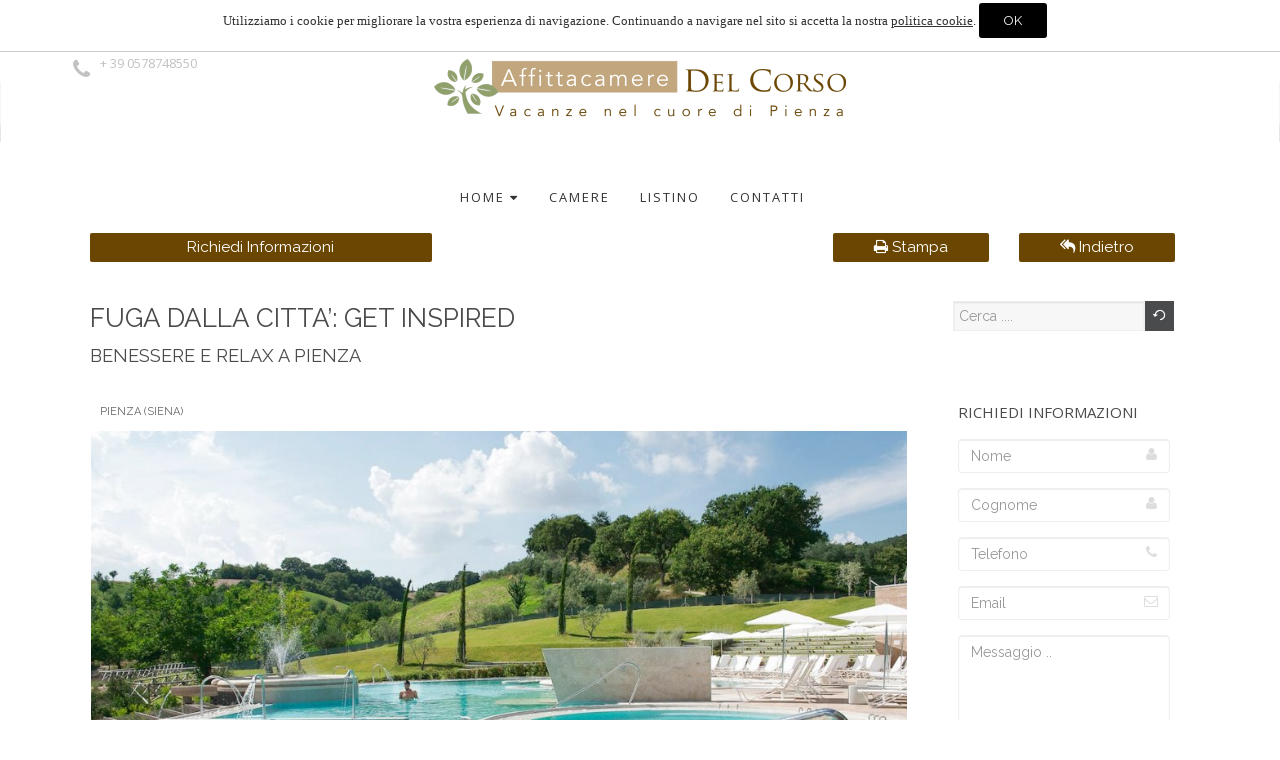

--- FILE ---
content_type: text/html; charset=utf-8
request_url: http://www.affittacameredelcorso.com/I/fuga-dalla-citta-get-inspired-benessere-e-relax-a-pienza-696
body_size: 201731
content:


<!DOCTYPE html>
<!--[if lt IE 7]>
<html class="no-js lt-ie9 lt-ie8 lt-ie7"> <![endif]-->
<!--[if IE 7]>
<html class="no-js lt-ie9 lt-ie8"> <![endif]-->
<!--[if IE 8]>
<html class="no-js lt-ie9"> <![endif]-->
<!--[if gt IE 8]><!-->


<html xmlns="http://www.w3.org/1999/xhtml">
<head>
    <!--[if IE]><meta http-equiv="X-UA-Compatible" content="IE=edge,chrome=1" /><![endif]-->
    <title>
	FUGA DALLA CITTA’: GET INSPIRED BENESSERE E RELAX A PIENZA pienza siena toscana Affittacamere del corso

</title><meta id="ctl00_metaDesc" name="Description" content="Avete passato inverno e primavera davanti a computer e carte e adesso sentite il bisogno di rigenerarvi e di coccolarvi un po&#39;? Nel territorio della provincia di Siena meridionale, l’acqua termale è alleata dello star bene. L’acqua è capace di riequilibrare in modo naturale molti disordini dell’uomo
" /><meta id="ctl00_metaKeyw" name="Keywords" /><meta name="robots" content="All" /><meta name="distribution" content="Global" /><meta name="revisit-after" content="2 days" /><meta http-equiv="Content-Language" content="it,eng" /><meta name="classification" /><meta id="ctl00_metaAbstract" name="abstract" /><meta id="ctl00_metafbdescription" property="og:description" content="Avete passato inverno e primavera davanti a computer e carte e adesso sentite il bisogno di rigenerarvi e di coccolarvi un po&#39;? Nel territorio della provincia di Siena meridionale, l’acqua termale è alleata dello star bene. L’acqua è capace di riequilibrare in modo naturale molti disordini dell’uomo" /><meta id="ctl00_metafbvideourl" property="og:video" /><meta id="ctl00_metafbvideoheight" property="og:video:height" content="245" /><meta id="ctl00_metafbvideowidth" property="og:video:width" content="400" /><meta id="ctl00_metafbvideotype" property="og:video:type" content="application/x-shockwave-flash" /><meta id="ctl00_metafbimage" property="og:image" content="http://www.affittacameredelcorso.com/public/Files/rif000002/696/theia-piscine.jpg" /><meta id="ctl00_metafbTitle" property="og:title" content="FUGA DALLA CITTA’: GET INSPIRED BENESSERE E RELAX A PIENZA Affittacamere del corso
" /><meta property="fb:admins" content="100000889151299" /><meta http-equiv="Content-Type" content="text/html; charset=iso-8859-1" /><meta name="robots" content="index,follow" /><meta name="viewport" content="width=device-width, initial-scale=1.0" /><link rel="canonical" href="http://www.affittacameredelcorso.com/I/fuga-dalla-citta-get-inspired-benessere-e-relax-a-pienza-696"/>
    
    <!-- Global Site Tag (gtag.js) - Google Analytics -->
    <script async src="https://www.googletagmanager.com/gtag/js?id=UA-86900644-4"></script>
    <script>
  window.dataLayer = window.dataLayer || [];
  function gtag(){dataLayer.push(arguments)};
  gtag('js', new Date());

  gtag('config', 'UA-86900644-4');
    </script>

</head>
<body class="header-right-side">
    <form name="aspnetForm" method="post" action="./fuga-dalla-citta-get-inspired-benessere-e-relax-a-pienza-696" onsubmit="javascript:return WebForm_OnSubmit();" id="aspnetForm">
<div>
<input type="hidden" name="ctl00_ScriptManagerMaster_HiddenField" id="ctl00_ScriptManagerMaster_HiddenField" value="" />
<input type="hidden" name="__EVENTTARGET" id="__EVENTTARGET" value="" />
<input type="hidden" name="__EVENTARGUMENT" id="__EVENTARGUMENT" value="" />

</div>

<script type="text/javascript">
//<![CDATA[
var theForm = document.forms['aspnetForm'];
if (!theForm) {
    theForm = document.aspnetForm;
}
function __doPostBack(eventTarget, eventArgument) {
    if (!theForm.onsubmit || (theForm.onsubmit() != false)) {
        theForm.__EVENTTARGET.value = eventTarget;
        theForm.__EVENTARGUMENT.value = eventArgument;
        theForm.submit();
    }
}
//]]>
</script>


<script src="/WebResource.axd?d=uvmO0b-WA2HHge-jnWkCdLWM-bamGbVDjBuH-KwPF3d2w7nQr1TPMsN8loxh8Cmh4IED56ErXmu4kl0NtDV0fFwTbx5XS7mosNP8EoUBDGQ1&amp;t=638901613900000000" type="text/javascript"></script>


<script src="/ScriptResource.axd?d=9O07yYxrnM6LZKlJcuB45I1uANH3cp9jGYLvBcNzS-aHCxVlMEYTubZxEvrAax5lqitj0GGpM8JJK0bZVYLVaB0xyczBhx_9NeES8hpYILumrbCI3RYHD-7XjvyictkHUOVWkHQjaelUa-OA64K097UV3y8pSMokYfPF9ccPczg1&amp;t=7f7f23e2" type="text/javascript"></script>
<script type="text/javascript">
//<![CDATA[
var __cultureInfo = {"name":"it-IT","numberFormat":{"CurrencyDecimalDigits":2,"CurrencyDecimalSeparator":",","IsReadOnly":false,"CurrencyGroupSizes":[3],"NumberGroupSizes":[3],"PercentGroupSizes":[3],"CurrencyGroupSeparator":".","CurrencySymbol":"€","NaNSymbol":"NaN","CurrencyNegativePattern":8,"NumberNegativePattern":1,"PercentPositivePattern":1,"PercentNegativePattern":1,"NegativeInfinitySymbol":"-∞","NegativeSign":"-","NumberDecimalDigits":2,"NumberDecimalSeparator":",","NumberGroupSeparator":".","CurrencyPositivePattern":3,"PositiveInfinitySymbol":"∞","PositiveSign":"+","PercentDecimalDigits":2,"PercentDecimalSeparator":",","PercentGroupSeparator":".","PercentSymbol":"%","PerMilleSymbol":"‰","NativeDigits":["0","1","2","3","4","5","6","7","8","9"],"DigitSubstitution":1},"dateTimeFormat":{"AMDesignator":"","Calendar":{"MinSupportedDateTime":"\/Date(-62135596800000)\/","MaxSupportedDateTime":"\/Date(253402297199999)\/","AlgorithmType":1,"CalendarType":1,"Eras":[1],"TwoDigitYearMax":2029,"IsReadOnly":false},"DateSeparator":"/","FirstDayOfWeek":1,"CalendarWeekRule":2,"FullDateTimePattern":"dddd d MMMM yyyy HH:mm:ss","LongDatePattern":"dddd d MMMM yyyy","LongTimePattern":"HH:mm:ss","MonthDayPattern":"d MMMM","PMDesignator":"","RFC1123Pattern":"ddd, dd MMM yyyy HH\u0027:\u0027mm\u0027:\u0027ss \u0027GMT\u0027","ShortDatePattern":"dd/MM/yyyy","ShortTimePattern":"HH:mm","SortableDateTimePattern":"yyyy\u0027-\u0027MM\u0027-\u0027dd\u0027T\u0027HH\u0027:\u0027mm\u0027:\u0027ss","TimeSeparator":":","UniversalSortableDateTimePattern":"yyyy\u0027-\u0027MM\u0027-\u0027dd HH\u0027:\u0027mm\u0027:\u0027ss\u0027Z\u0027","YearMonthPattern":"MMMM yyyy","AbbreviatedDayNames":["dom","lun","mar","mer","gio","ven","sab"],"ShortestDayNames":["do","lu","ma","me","gi","ve","sa"],"DayNames":["domenica","lunedì","martedì","mercoledì","giovedì","venerdì","sabato"],"AbbreviatedMonthNames":["gen","feb","mar","apr","mag","giu","lug","ago","set","ott","nov","dic",""],"MonthNames":["gennaio","febbraio","marzo","aprile","maggio","giugno","luglio","agosto","settembre","ottobre","novembre","dicembre",""],"IsReadOnly":false,"NativeCalendarName":"calendario gregoriano","AbbreviatedMonthGenitiveNames":["gen","feb","mar","apr","mag","giu","lug","ago","set","ott","nov","dic",""],"MonthGenitiveNames":["gennaio","febbraio","marzo","aprile","maggio","giugno","luglio","agosto","settembre","ottobre","novembre","dicembre",""]},"eras":[1,"d.C.",null,0]};//]]>
</script>

<script src="/ScriptResource.axd?d=kWFmKBiu4HOOlYOOdslG3T-Em0qMvk-SQh6RSoCftO1tHDFIxnvHm8l9tK9HFWqAhrg1EdUaE03Cj1iOrUK3_PmpZz4IZinsyAKY0NycWyHUp1xPfn8wwZaYfzEFH-7hk_7O3W4vm7zfwsXD5x-nEA2&amp;t=bd0888b" type="text/javascript"></script>
<script type="text/javascript">
//<![CDATA[
if (typeof(Sys) === 'undefined') throw new Error('Impossibile caricare il framework lato client di ASP.NET Ajax.');
//]]>
</script>

<script src="/ScriptResource.axd?d=1bqCkw4xiPqvEzxk83QzXo86M5y0_FSaxzknIaFYgZs7Dj9rKYFFJeVA0Jzzd5_dwg6K1giSKoZPQtU6adAZHRINwJYTey-BTBBIsChaQKiUSAO7pGFVdWymr95IinzP-juTqsvgFBi5Qz2CE80y7Q2&amp;t=bd0888b" type="text/javascript"></script>
<script src="../js/_jq.js" type="text/javascript"></script>
<script src="../js/_jquery.placeholder.js" type="text/javascript"></script>
<script type="text/javascript">
//<![CDATA[
var PageMethods = function() {
PageMethods.initializeBase(this);
this._timeout = 0;
this._userContext = null;
this._succeeded = null;
this._failed = null;
}
PageMethods.prototype = {
_get_path:function() {
 var p = this.get_path();
 if (p) return p;
 else return PageMethods._staticInstance.get_path();},
SvuotaSessione:function(campo1,succeededCallback, failedCallback, userContext) {
/// <param name="campo1" type="String">System.String</param>
/// <param name="succeededCallback" type="Function" optional="true" mayBeNull="true"></param>
/// <param name="failedCallback" type="Function" optional="true" mayBeNull="true"></param>
/// <param name="userContext" optional="true" mayBeNull="true"></param>
return this._invoke(this._get_path(), 'SvuotaSessione',false,{campo1:campo1},succeededCallback,failedCallback,userContext); }}
PageMethods.registerClass('PageMethods',Sys.Net.WebServiceProxy);
PageMethods._staticInstance = new PageMethods();
PageMethods.set_path = function(value) {
PageMethods._staticInstance.set_path(value); }
PageMethods.get_path = function() { 
/// <value type="String" mayBeNull="true">The service url.</value>
return PageMethods._staticInstance.get_path();}
PageMethods.set_timeout = function(value) {
PageMethods._staticInstance.set_timeout(value); }
PageMethods.get_timeout = function() { 
/// <value type="Number">The service timeout.</value>
return PageMethods._staticInstance.get_timeout(); }
PageMethods.set_defaultUserContext = function(value) { 
PageMethods._staticInstance.set_defaultUserContext(value); }
PageMethods.get_defaultUserContext = function() { 
/// <value mayBeNull="true">The service default user context.</value>
return PageMethods._staticInstance.get_defaultUserContext(); }
PageMethods.set_defaultSucceededCallback = function(value) { 
 PageMethods._staticInstance.set_defaultSucceededCallback(value); }
PageMethods.get_defaultSucceededCallback = function() { 
/// <value type="Function" mayBeNull="true">The service default succeeded callback.</value>
return PageMethods._staticInstance.get_defaultSucceededCallback(); }
PageMethods.set_defaultFailedCallback = function(value) { 
PageMethods._staticInstance.set_defaultFailedCallback(value); }
PageMethods.get_defaultFailedCallback = function() { 
/// <value type="Function" mayBeNull="true">The service default failed callback.</value>
return PageMethods._staticInstance.get_defaultFailedCallback(); }
PageMethods.set_enableJsonp = function(value) { PageMethods._staticInstance.set_enableJsonp(value); }
PageMethods.get_enableJsonp = function() { 
/// <value type="Boolean">Specifies whether the service supports JSONP for cross domain calling.</value>
return PageMethods._staticInstance.get_enableJsonp(); }
PageMethods.set_jsonpCallbackParameter = function(value) { PageMethods._staticInstance.set_jsonpCallbackParameter(value); }
PageMethods.get_jsonpCallbackParameter = function() { 
/// <value type="String">Specifies the parameter name that contains the callback function name for a JSONP request.</value>
return PageMethods._staticInstance.get_jsonpCallbackParameter(); }
PageMethods.set_path("fuga-dalla-citta-get-inspired-benessere-e-relax-a-pienza-696");
PageMethods.SvuotaSessione= function(campo1,onSuccess,onFailed,userContext) {
/// <param name="campo1" type="String">System.String</param>
/// <param name="succeededCallback" type="Function" optional="true" mayBeNull="true"></param>
/// <param name="failedCallback" type="Function" optional="true" mayBeNull="true"></param>
/// <param name="userContext" optional="true" mayBeNull="true"></param>
PageMethods._staticInstance.SvuotaSessione(campo1,onSuccess,onFailed,userContext); }
function WebForm_OnSubmit() {
if (typeof(ValidatorOnSubmit) == "function" && ValidatorOnSubmit() == false) return false;
return true;
}
//]]>
</script>


        <script type="text/javascript">
//<![CDATA[
Sys.WebForms.PageRequestManager._initialize('ctl00$ScriptManagerMaster', 'aspnetForm', ['tctl00$ContentPlaceHoldermastercenter$UserPanel',''], [], [], 400, 'ctl00');
//]]>
</script>


        <div class="loader">
            <div class="spinner"></div>
        </div>

        <!-- fine div disp_form_cont -->
        <script type="text/javascript">
            var makeRevLower = false;

            function JsSvuotaSession() {
                //  var contenitoredestinazione = $('#divAjaxGeneralCall').parent().find("[id*='divInnerAjaxGeneralCall']");
                AjaxClearSession("", "");
            }

            function AjaxClearSession(contenitoredestinazione, campo1) {
                $.ajax({
                    destinationControl: contenitoredestinazione,
                    type: "POST",
                    url: 'http://www.affittacameredelcorso.com/Index.aspx/SvuotaSessione',
                    contentType: "application/json; charset=utf-8",
                    dataType: "json",
                    data: '{campo1: "' + campo1 + '" }',
                    success: function (data) {
                        OnSuccessRiepilogo(data, this.destinationControl);
                    },
                    failure: function (response) {
                        alert(response.d);
                    }
                });
            }
            function OnSuccessRiepilogo(response, destination) {
                //alert(response.d);
                // alert("success");
            }

        </script>
        <link rel="shortcut icon" href="http://www.affittacameredelcorso.com/images/favicon.ico" />
        <!--- This should placed first off all other scripts -->
        <link rel="stylesheet" type="text/css" href="http://www.affittacameredelcorso.com/css/revolution_settings.css" />
        <link rel="stylesheet" type="text/css" href="http://www.affittacameredelcorso.com/css/bootstrap.css" />
        <link rel="stylesheet" type="text/css" href="http://www.affittacameredelcorso.com/css/font-awesome.css" />
        
        <link rel="stylesheet" type="text/css" href="http://www.affittacameredelcorso.com/css/axfont.css" />
        <link rel="stylesheet" type="text/css" href="http://www.affittacameredelcorso.com/css/tipsy.css" />
        <link rel="stylesheet" type="text/css" href="http://www.affittacameredelcorso.com/css/prettyPhoto.css" />
        <link rel="stylesheet" type="text/css" href="http://www.affittacameredelcorso.com/css/isotop_animation.css" />
        <link rel="stylesheet" type="text/css" href="http://www.affittacameredelcorso.com/css/animate.css" />
        <link rel="stylesheet" type="text/css" href="http://www.affittacameredelcorso.com/css/style1.css" />
        <link rel="stylesheet" type="text/css" href="http://www.affittacameredelcorso.com/js/jqueryui1.8.16/jquery-ui-1.9.2.custom.css" />
        
        <link rel="stylesheet" type="text/css" href="http://www.affittacameredelcorso.com/js/owl-carousel/owl-carousel/owl.carousel.css" />
        
        <link href="http://www.affittacameredelcorso.com/Scripts/flexslider/flexslider.css" rel="stylesheet" type="text/css" />
        <!-- CSS Customization LO CARICO PER ULTIMO IN MODO CHE SIA PRIORITARIO SUGLI ALTRI STILI!!! -->
        <link rel="stylesheet" type="text/css" href="http://www.affittacameredelcorso.com/css/custom1.css" />
        <link rel="stylesheet" type="text/css" href="http://www.affittacameredelcorso.com/css/ui-personalization.css" />
        <link rel="stylesheet" type="text/css" href="http://www.affittacameredelcorso.com/css/menuminth.css" />

        <div class="page-content">

            <header class="navigation transparent light">
                
                <!-- Header Wrapper -->

                <div class="main-nav nav-highlight full-width header-centred sticky">
                    <div class="navtop">
                        <div class="container">
                            <div class="pull-left" style="padding-left: 3px">
                                <div class="mail-us top-bar-block">
                                    <a id="aa" href="tel:+ 39 0578748550"><i class="fa fa-phone" style="color: #666"></i>
                                        <span style="color: #666">+ 39 0578748550
                                        </span></a>
                                </div>
                            </div>
                            
                            <div class="pull-left" style="padding-left: 3px">
                                <div class="mail-us top-bar-block">
                                    <a target="_blank">
                                        <img src="../images/social/facebook-footer.png" />
                                    </a>
                                </div>
                            </div>
                            <div class="pull-right top-bar-block">
                                
                            </div>
                            <div class="clear:both"></div>
                        </div>
                    </div>

                    <div class="navbar navbar-default" role="navigation">
                        <div class="container">

                            <div class="navbar-header">
                                <div class="navbcklogo">
                                    <a href="../" class="centeredlogo" onclick="javascript:JsSvuotaSession()" title="Home">
                                        <img src='http://www.affittacameredelcorso.com/images/main_logo.png'
                                            alt="Affittacamere del corso" />
                                    </a>
                                </div>
                                

                                <!-- Logo -->
                                

                                
                            </div>
                            <div class="navbar-icons">
                                <ul class="nav navbar-nav navbar-right">
                                    <li class="menu-icon">
                                        <a class="side-menu-trigger" href="#" style="z-index: 9999;">
                                            <ul class="bar-icon-wrapper">
                                                <li class="bar-icon"></li>
                                                <li class="bar-icon"></li>
                                                <li class="bar-icon"></li>
                                            </ul>
                                        </a>
                                    </li>
                                </ul>
                            </div>

                            <div class="navbar-container">

                                <div class="navbar-collapse nav-collapse collapse collapsing-nav">
                                    <!-- Header Links -->
                                    <ul class="nav navbar-nav">
                                        <li class="dropdown">
                                            <!-- Se aggiungi class active si evidenzia -->
                                            <a style="cursor: pointer;">Home&nbsp;<i class="fa fa-caret-down"></i></a>
                                            <ul class="dropdown-menu">
                                                <li>
                                                    <a href="http://www.affittacameredelcorso.com/I/informazioni/affittacamere-del-corso-1" id="ctl00_linkid1High" onclick="javascript:JsSvuotaSession()" title="Chi siamo">
                                                        Chi siamo
                                                    </a>
                                                </li>
                                                
                                                <li>
                                                    
                                                            <a href="http://www.affittacameredelcorso.com/I/info/gallery" id="ctl00_rptTipologieLink3High_ctl00_linkRubriche" onclick="javascript:JsSvuotaSession()">
                                                                <span id="ctl00_rptTipologieLink3High_ctl00_Titolo">Gallery</span>
                                                            </a>
                                                        
                                                </li>
                                            </ul>
                                        </li>

                                        


                                        <li>
                                            
                                                    <a href="http://www.affittacameredelcorso.com/I/info/camere" id="ctl00_rptTipologieLink5High_ctl00_linkRubriche" onclick="javascript:JsSvuotaSession()">
                                                        <span id="ctl00_rptTipologieLink5High_ctl00_Titolo">Camere</span>
                                                    </a>
                                                
                                        </li>
                                        <li>
                                            <a href="http://www.affittacameredelcorso.com/I/informazioni/listino-4" id="ctl00_linkid4High" onclick="javascript:JsSvuotaSession()" title="Listino">
                                                Listino
                                            </a>
                                        </li>
                                        



                                    

                                        <li>
                                            <a href="../AspNetPages/Content_Tipo3.aspx?Lingua=I&TipoContenuto=Contatti" id="ctl00_linkContattiHigh" onclick="javascript:JsSvuotaSession()" title="Contatti">
                                                <span class="label-nav">Contatti   </span>
                                            </a>
                                        </li>
                                    </ul>
                                </div>

                            </div>
                        </div>
                    </div>

                    <!-- Side Header - Right -->

                    <div class="side-header right">
                        <div class="side-header-container">
                            <div class="side-header-inner-container">
                                <div class="side-header-top">
                                    <div class="side-header-top-content">
                                        <img style="max-width: 180px" src='http://www.affittacameredelcorso.com/images/main_logo.png'
                                            alt="Affittacamere del corso" />
                                    </div>
                                    <div class="side-header-top-content">
                                        <a class="side-header-close" href="#"><span class="pe-7s-close pe-3x"></span></a>
                                    </div>
                                </div>
                                <ul class="side-header-nav">
                                    <li>
                                        <a href="../" onclick="javascript:JsSvuotaSession()" title="Home">
                                            Home
                                        </a>
                                    </li>
                                    <li class="with-dropdown">
                                        <a href="#" class="menu-dropdown-link" data-toggle="collapse" aria-expanded="true">Home<span class="fa fa-caret-down"></span></a>
                                        <ul class="menu-dropdown collapse">
                                            <li>
                                                <a href="http://www.affittacameredelcorso.com/I/informazioni/affittacamere-del-corso-1" id="ctl00_linkid1Lateral" onclick="javascript:JsSvuotaSession()" title="Chi siamo">
                                                    Chi siamo
                                                </a>
                                            </li>
                                            


                                            <li>
                                                
                                                        <a href="http://www.affittacameredelcorso.com/I/info/gallery" id="ctl00_rptTipologieLink3Lateral_ctl00_linkRubriche" onclick="javascript:JsSvuotaSession()">
                                                            <span id="ctl00_rptTipologieLink3Lateral_ctl00_Titolo">Gallery</span>
                                                        </a>
                                                    
                                            </li>

                                        </ul>
                                    </li>
                                    

                                    
                                            <li>
                                                <a href="http://www.affittacameredelcorso.com/I/info/camere" id="ctl00_rptTipologieLink5Lateral_ctl00_linkRubriche" onclick="javascript:JsSvuotaSession()">
                                                    <span id="ctl00_rptTipologieLink5Lateral_ctl00_Titolo">Camere</span>
                                                </a>
                                            </li>
                                        
                                    <li>
                                        <a href="http://www.affittacameredelcorso.com/I/informazioni/listino-4" id="ctl00_linkid4Lateral" onclick="javascript:JsSvuotaSession()" title="Listino">
                                            <span id="ctl00_Literal16">Listino</span>
                                        </a>
                                    </li>

                                    <li>
                                        <a href="../AspNetPages/Content_Tipo3.aspx?Lingua=I&TipoContenuto=Prenota" id="ctl00_linkPrenotaLateral" onclick="javascript:JsSvuotaSession()" title="Prenota">
                                            Prenota
                                        </a>

                                    </li>

                                  


                                    


                                    <li>
                                        <a href="../AspNetPages/Content_Tipo3.aspx?Lingua=I&TipoContenuto=Contatti" id="ctl00_linkContattiLateral" onclick="javascript:JsSvuotaSession()" title="Contatti">
                                            <span class="label-nav">Contatti   </span>
                                        </a>
                                    </li>
                                </ul>
                                <ul class="side-header-secondary-nav">

                                    <li class="with-dropdown" style="display: none">
                                        <a href="#" class="menu-dropdown-link" data-toggle="collapse" aria-expanded="true">Catalogo<span class="fa fa-caret-down"></span></a>
                                        <ul class="menu-dropdown collapse">
                                            
                                        </ul>
                                    </li>


                                    <li>
                                        <a href="../Login.aspx?Lingua=I" id="ctl00_A2">
                                            Accesso Utenti</a>
                                    </li>

                                    <li class="no-padding">
                                        <ul class="social-icons sm si-solid circle color list-inline list-unstyled">
                                            <li><a class="facebook"><i class="fa fa-facebook"></i></a></li>
                                            <li><a class="twitter"><i class="fa fa-twitter"></i></a></li>
                                            
                                        </ul>
                                    </li>
                                </ul>
                                
                            </div>
                        </div>
                    </div>
                </div>
            </header>
            <!-- End of Header -->

            <div id="VerticalSpacer" style="height:160px;"></div>
            <div style="margin: 0 auto; max-width: 1400px; position: relative">
                
            </div>

            <div id="VerticalSpacer1" style="height: 0; background-color: transparent"></div>

            <!--  FASCIA PULSANTI-->
            <style type="text/css">
                .buttonstylevertical {
                    color: white;
                    padding: 5px;
                    margin: 3px;
                    font-size: 1em;
                    text-align: center;
                    vertical-align: middle;
                    background-color: #6b4600;
                    /*-webkit-box-shadow: 0px 3px 3px rgba(0,0,0,0.6);
                        box-shadow: 0px 3px 3px rgba(0,0,0,0.6);*/
                    border-top-left-radius: 0px;
                    border-top-right-radius: 0px;
                    border-bottom-left-radius: 0px;
                    border-bottom-right-radius: 0px;
                }

                    .buttonstylevertical:hover {
                        color: #606060;
                        padding: 5px;
                        margin: 3px;
                        text-align: center;
                        font-size: 1em;
                        background-color: #606060;
                        -webkit-box-shadow: 0px 3px 3px rgba(0,0,0,0.6 box-shadow: 0px 3px 3 x rg border-top left border-top-ri ht-r border-bottom-le t-ra der-bottom-right-radius:;
                    }
            </style>

            
            
            
            


            


            <div class="content-wrapper">
                <div class="body-wrapper" style="padding-top: 0px">

                    
                    
    <div class="container" style="padding-left: 35px; padding-right: 50px; text-align: center; margin-top: 10px">
        <div class="row">
            <div class="col-md-1 col-sm-1">
            </div>
            <div class="col-md-10 col-sm-10 col-xs-12">
                <h2 class="h1-body-title" style="color: #5c5c5c; margin-bottom: 10px">
                    </h2>
            </div>
            <div class="col-md-1 col-sm-1">
            </div>
        </div>
        <div class="row">
            <div class="col-md-12 col-sm-12">
                <div style="text-align: center">
                    
                </div>
            </div>
        </div>
        <div id="ctl00_ContentPlaceHolderSubhead_pnlButtonsnav">
	
            <div class="row">
                <div class="col-sm-4">
                    <div class="divbuttonstyle" style="font-size: 0.8em; padding: 4px; margin-bottom: 3px">
                        <a href='http://www.affittacameredelcorso.com/Aspnetpages/Content_Tipo3.aspx?idOfferta=696&TipoContenuto=Richiesta&Lingua=I' title="">
                            Richiedi Informazioni
                       
                        </a>
                    </div>
                </div>
                <div class="col-sm-offset-4 col-sm-2 hidden-xs">
                    <div class="divbuttonstyle" style="font-size: 0.8em; padding: 4px; margin-bottom: 3px">
                        <a  target="_blank" href="http://www.affittacameredelcorso.com/aspnetpages/SchedaOffertaStampa.aspx?idOfferta=696&CodiceTipologia=rif000002&Lingua=I"><i class="fa fa-print"></i>&nbsp;Stampa</a>
                    </div>
                </div>
                <div class="col-sm-2">
                    <div class="divbuttonstyle" style="font-size: 0.8em; padding: 4px; margin-bottom: 3px">
                        <a  href="http://www.affittacameredelcorso.com/I/info/news"><i class="fa fa-reply-all"></i>&nbsp;Indietro </a>
                    </div>
                </div>
            </div>
            <br />
        
</div>
    </div>
    <script type="text/javascript">


        function inizializzaFlexsliderSchedaGallery() {


            //Plugin: flexslider con funzione di animazione dei messaggi o oggetti sopra
            // ------------------------------------------------------------------
            if ($('#gallery-slider') != null)
                $('#gallery-slider').each(function () {
                    var sliderSettings = {
                        animation: $(this).attr('data-transition'),
                        easing: "swing",
                        selector: ".slides > .slide",
                        smoothHeight: false,
                        // controlsContainer: ".flex-container",
                        animationLoop: false,             //Boolean: Should the animation loop? If false, directionNav will received "disable" classes at either end
                        slideshow: false,                //Boolean: Animate slider automatically
                        //slideshowSpeed: 4000,           //Integer: Set the speed of the slideshow cycling, in milliseconds
                        //animationSpeed: 1500,            //Integer: Set the speed of animations, in milliseconds

                        // Usability features
                        pauseOnAction: true,            //Boolean: Pause the slideshow when interacting with control elements, highly recommended.
                        pauseOnHover: false,            //Boolean: Pause the slideshow when hovering over slider, then resume when no longer hovering
                        useCSS: true,                   //{NEW} Boolean: Slider will use CSS3 transitions if available
                        touch: true,                    //{NEW} Boolean: Allow touch swipe navigation of the slider on touch-enabled devices
                        video: false,                   //{NEW} Boolean: If using video in the slider, will prevent CSS3 3D Transforms to avoid graphical glitches
                        sync: "#carousel-gallery-slider",

                        // Primary Controls
                        // controlNav: "thumbnails",       //Boolean: Create navigation for paging control of each clide? Note: Leave true for manualControls usage
                        controlNav: false,       //Boolean: Create navigation for paging control of each clide? Note: Leave true for manualControls usage
                        directionNav: true,             //Boolean: Create navigation for previous/next navigation? (true/false)
                        prevText: "",           //String: Set the text for the "previous" directionNav item
                        nextText: "",               //String: Set the text for the "next" directionNav item

                        start: function (slider) {
                            //hide all animated elements
                            slider.find('[data-animate-in]').each(function () {
                                $(this).css('visibility', 'hidden');
                            });

                            //animate in first slide
                            slider.find('.slide').eq(1).find('[data-animate-in]').each(function () {
                                $(this).css('visibility', 'hidden');
                                if ($(this).data('animate-delay')) {
                                    $(this).addClass($(this).data('animate-delay'));
                                }
                                if ($(this).data('animate-duration')) {
                                    $(this).addClass($(this).data('animate-duration'));
                                }
                                $(this).css('visibility', 'visible').addClass('animated').addClass($(this).data('animate-in'));
                                $(this).one('webkitAnimationEnd oanimationend msAnimationEnd animationend',
                                    function () {
                                        $(this).removeClass($(this).data('animate-in'));
                                    }
                                );
                            });
                        },
                        before: function (slider) {
                            //hide next animate element so it can animate in
                            slider.find('.slide').eq(slider.animatingTo + 1).find('[data-animate-in]').each(function () {
                                $(this).css('visibility', 'hidden');
                            });
                        },
                        after: function (slider) {
                            //hide animtaed elements so they can animate in again
                            slider.find('.slide').find('[data-animate-in]').each(function () {
                                $(this).css('visibility', 'hidden');
                            });

                            //animate in next slide
                            slider.find('.slide').eq(slider.animatingTo + 1).find('[data-animate-in]').each(function () {
                                if ($(this).data('animate-delay')) {
                                    $(this).addClass($(this).data('animate-delay'));
                                }
                                if ($(this).data('animate-duration')) {
                                    $(this).addClass($(this).data('animate-duration'));
                                }
                                $(this).css('visibility', 'visible').addClass('animated').addClass($(this).data('animate-in'));
                                $(this).one('webkitAnimationEnd oanimationend msAnimationEnd animationend',
                                    function () {
                                        $(this).removeClass($(this).data('animate-in'));
                                    }
                                );
                            });
                            /* auto-restart player if paused after action */
                            if (!slider.playing) {
                                slider.play();
                            }

                        }
                    };

                    var sliderNav = $(this).attr('data-slidernav');
                    if (sliderNav !== 'auto') {
                        sliderSettings = $.extend({}, sliderSettings, {
                            //  controlsContainer: '.flex-container',
                            manualControls: sliderNav + ' li a'

                        });
                    }

                    $('html').addClass('has-flexslider');
                    $(this).flexslider(sliderSettings);
                });
            // $('#scheda-slider').resize(); //make sure height is right load assets loaded


            if ($('#carousel-gallery-slider') != null)
                $('#carousel-gallery-slider').flexslider({
                    animation: "slide",
                    controlNav: false,
                    animationLoop: false,
                    slideshow: false,
                    itemWidth: 120,
                    itemHeight: 80,
                    itemMargin: 5,
                    asNavFor: '#gallery-slider'
                });
        }

        function registrastatistiche() {
            $get("ctl00_ContentPlaceHolder1_rptOfferta_ctl00_btnRegistrastatistiche").click();
        }
        function goBack() {
            window.history.back()
        }
        $(document).ready(function () {

            inizializzaFlexsliderSchedaGallery();

            inizializzaFlexsliderScheda();
            inizializzaFlexsliderSchedaSoci();
        });
        function inizializzaFlexsliderScheda() {
            //Plugin: flexslider con funzione di animazione dei messaggi o oggetti sopra
            // ------------------------------------------------------------------
            if ($('#scheda-slider') != null)
                $('#scheda-slider').each(function () {
                    var sliderSettings = {
                        animation: $(this).attr('data-transition'),
                        easing: "swing",
                        selector: ".slides > .slide",
                        smoothHeight: false,
                        // controlsContainer: ".flex-container",
                        animationLoop: false,             //Boolean: Should the animation loop? If false, directionNav will received "disable" classes at either end
                        slideshow: false,                //Boolean: Animate slider automatically
                        //   slideshowSpeed: 4000,           //Integer: Set the speed of the slideshow cycling, in milliseconds
                        //  animationSpeed: 600,            //Integer: Set the speed of animations, in milliseconds

                        // Usability features
                        pauseOnAction: true,            //Boolean: Pause the slideshow when interacting with control elements, highly recommended.
                        pauseOnHover: true,            //Boolean: Pause the slideshow when hovering over slider, then resume when no longer hovering
                        useCSS: true,                   //{NEW} Boolean: Slider will use CSS3 transitions if available
                        touch: true,                    //{NEW} Boolean: Allow touch swipe navigation of the slider on touch-enabled devices
                        video: false,                   //{NEW} Boolean: If using video in the slider, will prevent CSS3 3D Transforms to avoid graphical glitches
                        sync: "#carousel-scheda-slider",

                        // Primary Controls
                        // controlNav: "thumbnails",       //Boolean: Create navigation for paging control of each clide? Note: Leave true for manualControls usage
                        controlNav: false,       //Boolean: Create navigation for paging control of each clide? Note: Leave true for manualControls usage
                        directionNav: true,             //Boolean: Create navigation for previous/next navigation? (true/false)
                        prevText: "",           //String: Set the text for the "previous" directionNav item
                        nextText: "",               //String: Set the text for the "next" directionNav item

                        start: function (slider) {
                            //hide all animated elements
                            slider.find('[data-animate-in]').each(function () {
                                $(this).css('visibility', 'hidden');
                            });

                            //animate in first slide
                            slider.find('.slide').eq(1).find('[data-animate-in]').each(function () {
                                $(this).css('visibility', 'hidden');
                                if ($(this).data('animate-delay')) {
                                    $(this).addClass($(this).data('animate-delay'));
                                }
                                if ($(this).data('animate-duration')) {
                                    $(this).addClass($(this).data('animate-duration'));
                                }
                                $(this).css('visibility', 'visible').addClass('animated').addClass($(this).data('animate-in'));
                                $(this).one('webkitAnimationEnd oanimationend msAnimationEnd animationend',
                                    function () {
                                        $(this).removeClass($(this).data('animate-in'));
                                    }
                                );
                            });
                        },
                        before: function (slider) {
                            //hide next animate element so it can animate in
                            slider.find('.slide').eq(slider.animatingTo + 1).find('[data-animate-in]').each(function () {
                                $(this).css('visibility', 'hidden');
                            });
                        },
                        after: function (slider) {
                            //hide animtaed elements so they can animate in again
                            slider.find('.slide').find('[data-animate-in]').each(function () {
                                $(this).css('visibility', 'hidden');
                            });

                            //animate in next slide
                            slider.find('.slide').eq(slider.animatingTo + 1).find('[data-animate-in]').each(function () {
                                if ($(this).data('animate-delay')) {
                                    $(this).addClass($(this).data('animate-delay'));
                                }
                                if ($(this).data('animate-duration')) {
                                    $(this).addClass($(this).data('animate-duration'));
                                }
                                $(this).css('visibility', 'visible').addClass('animated').addClass($(this).data('animate-in'));
                                $(this).one('webkitAnimationEnd oanimationend msAnimationEnd animationend',
                                    function () {
                                        $(this).removeClass($(this).data('animate-in'));
                                    }
                                );
                            });
                            /* auto-restart player if paused after action */
                            if (!slider.playing) {
                                slider.play();
                            }

                        }
                    };

                    var sliderNav = $(this).attr('data-slidernav');
                    if (sliderNav !== 'auto') {
                        sliderSettings = $.extend({}, sliderSettings, {
                            //  controlsContainer: '.flex-container',
                            manualControls: sliderNav + ' li a'

                        });
                    }

                    $('html').addClass('has-flexslider');
                    $(this).flexslider(sliderSettings);
                });
            //    $('#scheda-slider').resize(); //make sure height is right load assets loaded
            if ($('#carousel-scheda-slider') != null)
                $('#carousel-scheda-slider').flexslider({
                    animation: "slide",
                    controlNav: false,
                    animationLoop: false,
                    slideshow: false,
                    itemWidth: 120,
                    itemHeight: 80,
                    itemMargin: 5,
                    asNavFor: '#scheda-slider'
                });

        }

        function inizializzaFlexsliderSchedaSoci() {
            //Plugin: flexslider con funzione di animazione dei messaggi o oggetti sopra
            // ------------------------------------------------------------------
            if ($('#scheda-slider-soci') != null)
                $('#scheda-slider-soci').each(function () {
                    var sliderSettings = {
                        animation: $(this).attr('data-transition'),
                        easing: "swing",
                        selector: ".slides > .slide",
                        smoothHeight: false,
                        // controlsContainer: ".flex-container",
                        animationLoop: false,             //Boolean: Should the animation loop? If false, directionNav will received "disable" classes at either end
                        slideshow: false,                //Boolean: Animate slider automatically
                        //   slideshowSpeed: 4000,           //Integer: Set the speed of the slideshow cycling, in milliseconds
                        //  animationSpeed: 600,            //Integer: Set the speed of animations, in milliseconds

                        // Usability features
                        pauseOnAction: true,            //Boolean: Pause the slideshow when interacting with control elements, highly recommended.
                        pauseOnHover: false,            //Boolean: Pause the slideshow when hovering over slider, then resume when no longer hovering
                        useCSS: true,                   //{NEW} Boolean: Slider will use CSS3 transitions if available
                        touch: true,                    //{NEW} Boolean: Allow touch swipe navigation of the slider on touch-enabled devices
                        video: false,                   //{NEW} Boolean: If using video in the slider, will prevent CSS3 3D Transforms to avoid graphical glitches
                        sync: "#carousel-scheda-slider-soci",

                        // Primary Controls
                        // controlNav: "thumbnails",       //Boolean: Create navigation for paging control of each clide? Note: Leave true for manualControls usage
                        controlNav: false,       //Boolean: Create navigation for paging control of each clide? Note: Leave true for manualControls usage
                        directionNav: true,             //Boolean: Create navigation for previous/next navigation? (true/false)
                        prevText: "",           //String: Set the text for the "previous" directionNav item
                        nextText: "",               //String: Set the text for the "next" directionNav item

                        start: function (slider) {
                            //hide all animated elements
                            slider.find('[data-animate-in]').each(function () {
                                $(this).css('visibility', 'hidden');
                            });

                            //animate in first slide
                            slider.find('.slide').eq(1).find('[data-animate-in]').each(function () {
                                $(this).css('visibility', 'hidden');
                                if ($(this).data('animate-delay')) {
                                    $(this).addClass($(this).data('animate-delay'));
                                }
                                if ($(this).data('animate-duration')) {
                                    $(this).addClass($(this).data('animate-duration'));
                                }
                                $(this).css('visibility', 'visible').addClass('animated').addClass($(this).data('animate-in'));
                                $(this).one('webkitAnimationEnd oanimationend msAnimationEnd animationend',
                                    function () {
                                        $(this).removeClass($(this).data('animate-in'));
                                    }
                                );
                            });
                        },
                        before: function (slider) {
                            //hide next animate element so it can animate in
                            slider.find('.slide').eq(slider.animatingTo + 1).find('[data-animate-in]').each(function () {
                                $(this).css('visibility', 'hidden');
                            });
                        },
                        after: function (slider) {
                            //hide animtaed elements so they can animate in again
                            slider.find('.slide').find('[data-animate-in]').each(function () {
                                $(this).css('visibility', 'hidden');
                            });

                            //animate in next slide
                            slider.find('.slide').eq(slider.animatingTo + 1).find('[data-animate-in]').each(function () {
                                if ($(this).data('animate-delay')) {
                                    $(this).addClass($(this).data('animate-delay'));
                                }
                                if ($(this).data('animate-duration')) {
                                    $(this).addClass($(this).data('animate-duration'));
                                }
                                $(this).css('visibility', 'visible').addClass('animated').addClass($(this).data('animate-in'));
                                $(this).one('webkitAnimationEnd oanimationend msAnimationEnd animationend',
                                    function () {
                                        $(this).removeClass($(this).data('animate-in'));
                                    }
                                );
                            });
                            /* auto-restart player if paused after action */
                            if (!slider.playing) {
                                slider.play();
                            }

                        }
                    };

                    var sliderNav = $(this).attr('data-slidernav');
                    if (sliderNav !== 'auto') {
                        sliderSettings = $.extend({}, sliderSettings, {
                            //  controlsContainer: '.flex-container',
                            manualControls: sliderNav + ' li a'

                        });
                    }

                    $('html').addClass('has-flexslider');
                    $(this).flexslider(sliderSettings);
                });
            //    $('#scheda-slider').resize(); //make sure height is right load assets loaded
            if ($('#carousel-scheda-slider-soci') != null)
                $('#carousel-scheda-slider-soci').flexslider({
                    animation: "slide",
                    controlNav: false,
                    animationLoop: false,
                    slideshow: false,
                    itemWidth: 120,
                    itemHeight: 80,
                    itemMargin: 5,
                    asNavFor: '#scheda-slider-soci'
                });

        }

    </script>

                    <div class="container">
                        
                        <div class="row">
                            <div class="col-md-12 col-sm-12" style="text-align: justify">
                                
    <script type="text/javascript">
        makeRevLower = true;
    </script>
    


    



                            </div>
                        </div>
                    </div>
                    <div class="clearfix"></div>
                    <div class="container">
                        <div class="row" style="padding-top: 0; padding-left: 20px; padding-right: 20px">
                            

                            
    
    <div id="ctl00_ContentPlaceHoldermastercenter_column2" class="col-md-9 col-sm-9">

        <div class="row">
            <span id="ctl00_ContentPlaceHoldermastercenter_output"></span>
        </div>

        <div class="row">
            <div id="ctl00_ContentPlaceHoldermastercenter_UserPanel">
	
                    

                    <!--Blog Post-->
                    <div class="blog-post" style="text-align: justify">
                        
                                <div class="blog-span">
                                    

                                    <!-- Slider -->
                                    
                                    <!-- Slider -->

                                    <h1 itemprop="name">
                                        <a href="http://www.affittacameredelcorso.com/I/fuga-dalla-citta-get-inspired-benessere-e-relax-a-pienza-696" id="ctl00_ContentPlaceHoldermastercenter_rptOfferta_ctl00_a4" target="_self" title="FUGA DALLA CITTA’: GET INSPIREDBENESSERE E RELAX A PIENZA">
                                            FUGA DALLA CITTA’: GET INSPIRED<br />
                                            <span style="font-size: 70%">
                                                BENESSERE E RELAX A PIENZA
</span>
                                        </a>
                                    </h1>

                                    <div id="ctl00_ContentPlaceHoldermastercenter_rptOfferta_ctl00_divPostDetails" class="blog-post-details">

                                        

                                        

                                        <div class="blog-post-details-item blog-post-details-item-left">
                                            pienza (siena) 
                                        </div>
                                    </div>

                                    <div style="width: 100%">

                                        <div class="flexslider" data-transition="slide" data-slidernav="auto" id="scheda-slider" style="width: 100%; overflow: hidden; margin-bottom: 10px; margin-top: 0px;">
                                            <div id="ctl00_ContentPlaceHoldermastercenter_rptOfferta_ctl00_divFlexScheda" class="slides">
                                                <div class="slide"  >
    <div class="slide-content" style="position:relative;padding:1px">
	           <img style="max-width:100%;height:auto;border:none" src="http://www.affittacameredelcorso.com/public/Files/rif000002/696/theia-piscine.jpg" alt="FUGA DALLA CITTA’: GET INSPIRED
BENESSERE E RELAX A PIENZA
" />
    </div>
</div>

                                            </div>
                                        </div>

                                    </div>

                                    

                                    

                                    


                                    <div class="blog-post-body">

                                        <p>
                                            <span id="ctl00_ContentPlaceHoldermastercenter_rptOfferta_ctl00_lbldescri">Avete passato inverno e primavera davanti a computer e carte e adesso sentite il bisogno di rigenerarvi e di coccolarvi un po'? Nel territorio della provincia di Siena meridionale, l’acqua termale è alleata dello star bene. L’acqua è capace di riequilibrare in modo naturale molti disordini dell’uomo moderno, regalando benefici a corpo e mente. Poco distante da Pienza (circa 22 km), Chianciano  è un’importante e celebre stazione termale dalle origini antichissime.Quando salute e relax si trovano in un unico luogo, perché non approfittarne? Con “termale” si indica l’acqua proveniente dalla profondità del sottosuolo. La temperatura è molto importante per la presenza dei minerali sciolti in essa. <br/>  <br/> Le piscine termali Theia di Chianciano sono alimentate dall’acqua della sorgente Sillene, che sgorga dalla profondità di 120 metri. Estremamente ricca di anidride carbonica, carbonato di calcio, bicarbonati e solfati, tale acqua risulta quindi anti-infiammatoria e in grado di stimolare il sistema immunitario. I solfati e i bicarbonati in particolare hanno un effetto benefico soprattutto sulle cartilagini articolari.  L'acqua termale di Chianciano è utilizzata per la balneoterapia ed è perfetta per la cura di patologie artroreumatiche e vascolari. Le piscine sono 7, di cui 3 interne e 4 esterne, collegate tra loro. In totale, circa 500 metri quadrati di vasche alimentate dall’acqua termale, con una temperatura compresa tra i 33° e i 36°C. Fantastici i getti d’acqua per la cervicale e i lettini idromassaggio, che rendono l’immersione ancora più piacevole. Efficace il percorso Kneipp per la vasodilatazione.  <br/> Quando scende la sera il luogo diventa suggestivo, quasi fatato.Assolutamente indimenticabile.  <br/>  <br/> Oltre alla piscine termali c’è la possibilità di fare: <br/> •	massaggi <br/> •	sauna, bagno turco e fango. <br/> Tali servizi richiedono un costo extra. <br/> Per accedere alla piscina è necessario indossare una cuffia. Si può arrivare già forniti di accappatoio o prenderlo a noleggio. All’ingresso ogni adulto verrà dotato di un braccialetto che, oltre a consentire l’accesso alle piscine, potrà essere utilizzato per caricare eventuali consumazioni nell’area ristorante-bar. Qui sono disponibili light lunch e ampia varietà di bevande.  <br/> Non è necessario prenotare l’ingresso, bisogna  prenotare invece i massaggi ed i trattamenti dell’attiguo centro benessere. <br/> Orari <br/> Dal Lunedì al Venerdì 10.00 – 19.00 <br/> Sabato e Domenica dalle 9.00 alle 20.00 <br/> Chiuso il Martedì <br/> www.piscinetermalitheia.it  <br/> </span>
                                        </p>
                                        <p>
                                            <span id="ctl00_ContentPlaceHoldermastercenter_rptOfferta_ctl00_Label2"></span>
                                        </p>
                                        <p>
                                            
                                            
                                            
                                            <a href='mailto:'>
                                                </a>
                                            <a href='http://' target="_blank" style="text-decoration: underline;" onclick="javascript:registrastatistiche();">
                                                </a>
                                        </p>

                                        <div id="ctl00_ContentPlaceHoldermastercenter_rptOfferta_ctl00_divContact">
                                            <a href="../Aspnetpages/Content_Tipo3.aspx?idOfferta=696&TipoContenuto=Richiesta&Lingua=I" id="ctl00_ContentPlaceHoldermastercenter_rptOfferta_ctl00_A1" target="_blank" class="buttonstyle">
                                                Richiedi Informazioni
                                            </a>
                                        </div>
                                        <input type="submit" name="ctl00$ContentPlaceHoldermastercenter$rptOfferta$ctl00$btnRegistrastatistiche" value="" id="ctl00_ContentPlaceHoldermastercenter_rptOfferta_ctl00_btnRegistrastatistiche" style="display: none" />
                                        

                                    </div>
                                </div>

                            
                        <!-- Go to www.addthis.com/dashboard to customize your tools -->
                        <!-- Go to www.addthis.com/dashboard to customize your tools -->
                        <script type="text/javascript" src="//s7.addthis.com/js/300/addthis_widget.js#pubid=ra-5916bf66821964fc"></script>
                        
                    </div>
                
</div>
            <hr />
            <div id="ctl00_ContentPlaceHoldermastercenter_divSuggeriti" class="row" style="margin-bottom: 15px">
                <div class="headline">
                    <h2>
                        VEDI ANCHE
                    </h2>
                </div>

                
                        <div class="col-sm-4" style="padding-left: 0px;">
                            <div class="blog-post">

                                <h4 style="margin-bottom: 5px">
                                    <a href="http://www.affittacameredelcorso.com/I/treno-a-vapore-a-ottobre-in-provincia-di-siena-treno-natura-ottobre-2018-sali-anche-tu-sulla-locomot-731" id="ctl00_ContentPlaceHoldermastercenter_rptArticoliSuggeriti_ctl00_a4" onclick="javascript:JsSvuotaSession()" target="_self" title="Treno a vapore a ottobre in provincia di SienaTreno natura ottobre 2018: sali anche tu sulla locomotiva a vapore!">
                                        Treno a vapore a ottobre in provincia di Siena</a>
                                </h4>
                                <i><a href="http://www.affittacameredelcorso.com/I/treno-a-vapore-a-ottobre-in-provincia-di-siena-treno-natura-ottobre-2018-sali-anche-tu-sulla-locomot-731" id="ctl00_ContentPlaceHoldermastercenter_rptArticoliSuggeriti_ctl00_a2" onclick="javascript:JsSvuotaSession()" target="_self" title="Treno a vapore a ottobre in provincia di SienaTreno natura ottobre 2018: sali anche tu sulla locomotiva a vapore!">
                                    Treno natura ottobre 2018: sali anche tu sulla locomotiva a vapore!</a></i>

                                <div class="blog-post-tags">
                                    <ul class="list-unstyled list-inline blog-info" style="margin-bottom: 0px">
                                        
                                        
                                        <li>
                                            pienza (siena) 
                                        </li>

                                    </ul>
                                </div>
                                <div class="blog-post-featured-img img-overlay" style="max-height: 200px; overflow: hidden">
                                    <a href="http://www.affittacameredelcorso.com/I/treno-a-vapore-a-ottobre-in-provincia-di-siena-treno-natura-ottobre-2018-sali-anche-tu-sulla-locomot-731" id="ctl00_ContentPlaceHoldermastercenter_rptArticoliSuggeriti_ctl00_a3" onclick="javascript:JsSvuotaSession()" target="_self" title="Treno a vapore a ottobre in provincia di SienaTreno natura ottobre 2018: sali anche tu sulla locomotiva a vapore!">
                                        <img id="ctl00_ContentPlaceHoldermastercenter_rptArticoliSuggeriti_ctl00_Anteprima" class="img-responsive" src="../public/Files/rif000002/731/trenoblu_nella_valle_delloglio_-_foto_f._ferrari_-_archivio_fbs-fti_mr.jpg" style="border-width:0px;" /></a>
                                    <div class="item-img-overlay">
                                        <a href="http://www.affittacameredelcorso.com/I/treno-a-vapore-a-ottobre-in-provincia-di-siena-treno-natura-ottobre-2018-sali-anche-tu-sulla-locomot-731" id="ctl00_ContentPlaceHoldermastercenter_rptArticoliSuggeriti_ctl00_a8" onclick="javascript:JsSvuotaSession()" target="_self" class="portfolio-zoom" title="Treno a vapore a ottobre in provincia di SienaTreno natura ottobre 2018: sali anche tu sulla locomotiva a vapore!"></a>
                                    </div>
                                </div>
                                <div class="blog-post-featured-img img-overlay" style="max-height: 100px; overflow: hidden">
                                    
                                </div>
                            </div>
                        </div>
                        
                    
                        <div class="col-sm-4" style="padding-left: 0px;">
                            <div class="blog-post">

                                <h4 style="margin-bottom: 5px">
                                    <a href="http://www.affittacameredelcorso.com/I/un-po-casa-un-po-albergo-la-filosofia-dellaffittacamere-del-corso-730" id="ctl00_ContentPlaceHoldermastercenter_rptArticoliSuggeriti_ctl01_a4" onclick="javascript:JsSvuotaSession()" target="_self" title="Un po casa un po albergoLa filosofia dell’Affittacamere del Corso">
                                        Un po' casa, un po' albergo</a>
                                </h4>
                                <i><a href="http://www.affittacameredelcorso.com/I/un-po-casa-un-po-albergo-la-filosofia-dellaffittacamere-del-corso-730" id="ctl00_ContentPlaceHoldermastercenter_rptArticoliSuggeriti_ctl01_a2" onclick="javascript:JsSvuotaSession()" target="_self" title="Un po casa un po albergoLa filosofia dell’Affittacamere del Corso">
                                    La filosofia dell’Affittacamere del Corso
</a></i>

                                <div class="blog-post-tags">
                                    <ul class="list-unstyled list-inline blog-info" style="margin-bottom: 0px">
                                        
                                        
                                        <li>
                                            pienza (siena) 
                                        </li>

                                    </ul>
                                </div>
                                <div class="blog-post-featured-img img-overlay" style="max-height: 200px; overflow: hidden">
                                    <a href="http://www.affittacameredelcorso.com/I/un-po-casa-un-po-albergo-la-filosofia-dellaffittacamere-del-corso-730" id="ctl00_ContentPlaceHoldermastercenter_rptArticoliSuggeriti_ctl01_a3" onclick="javascript:JsSvuotaSession()" target="_self" title="Un po casa un po albergoLa filosofia dell’Affittacamere del Corso">
                                        <img id="ctl00_ContentPlaceHoldermastercenter_rptArticoliSuggeriti_ctl01_Anteprima" class="img-responsive" src="../public/Files/rif000002/730/16554_medium.jpg" style="border-width:0px;" /></a>
                                    <div class="item-img-overlay">
                                        <a href="http://www.affittacameredelcorso.com/I/un-po-casa-un-po-albergo-la-filosofia-dellaffittacamere-del-corso-730" id="ctl00_ContentPlaceHoldermastercenter_rptArticoliSuggeriti_ctl01_a8" onclick="javascript:JsSvuotaSession()" target="_self" class="portfolio-zoom" title="Un po casa un po albergoLa filosofia dell’Affittacamere del Corso"></a>
                                    </div>
                                </div>
                                <div class="blog-post-featured-img img-overlay" style="max-height: 100px; overflow: hidden">
                                    
                                </div>
                            </div>
                        </div>
                        
                    
                        <div class="col-sm-4" style="padding-left: 0px;">
                            <div class="blog-post">

                                <h4 style="margin-bottom: 5px">
                                    <a href="http://www.affittacameredelcorso.com/I/festa-dellolio-novo-a-castelmuzio-il-12-13-e-14-ottobre-2018-castelmuzio-capitale-dellolio-extra-ver-729" id="ctl00_ContentPlaceHoldermastercenter_rptArticoliSuggeriti_ctl02_a4" onclick="javascript:JsSvuotaSession()" target="_self" title="Festa dell’OLIO NOVO a CastelmuzioIl 12 13 e 14 ottobre 2018 Castelmuzio capitale dell’olio extra vergine doliva">
                                        Festa dell’OLIO NOVO a Castelmuzio</a>
                                </h4>
                                <i><a href="http://www.affittacameredelcorso.com/I/festa-dellolio-novo-a-castelmuzio-il-12-13-e-14-ottobre-2018-castelmuzio-capitale-dellolio-extra-ver-729" id="ctl00_ContentPlaceHoldermastercenter_rptArticoliSuggeriti_ctl02_a2" onclick="javascript:JsSvuotaSession()" target="_self" title="Festa dell’OLIO NOVO a CastelmuzioIl 12 13 e 14 ottobre 2018 Castelmuzio capitale dell’olio extra vergine doliva">
                                    Il 12, 13 e 14 ottobre 2018, Castelmuzio capitale dell’olio extra vergine d'oliva
</a></i>

                                <div class="blog-post-tags">
                                    <ul class="list-unstyled list-inline blog-info" style="margin-bottom: 0px">
                                        
                                        
                                        <li>
                                            pienza (siena) 
                                        </li>

                                    </ul>
                                </div>
                                <div class="blog-post-featured-img img-overlay" style="max-height: 200px; overflow: hidden">
                                    <a href="http://www.affittacameredelcorso.com/I/festa-dellolio-novo-a-castelmuzio-il-12-13-e-14-ottobre-2018-castelmuzio-capitale-dellolio-extra-ver-729" id="ctl00_ContentPlaceHoldermastercenter_rptArticoliSuggeriti_ctl02_a3" onclick="javascript:JsSvuotaSession()" target="_self" title="Festa dell’OLIO NOVO a CastelmuzioIl 12 13 e 14 ottobre 2018 Castelmuzio capitale dell’olio extra vergine doliva">
                                        <img id="ctl00_ContentPlaceHoldermastercenter_rptArticoliSuggeriti_ctl02_Anteprima" class="img-responsive" src="../public/Files/rif000002/729/castelmuzio.jpg" style="border-width:0px;" /></a>
                                    <div class="item-img-overlay">
                                        <a href="http://www.affittacameredelcorso.com/I/festa-dellolio-novo-a-castelmuzio-il-12-13-e-14-ottobre-2018-castelmuzio-capitale-dellolio-extra-ver-729" id="ctl00_ContentPlaceHoldermastercenter_rptArticoliSuggeriti_ctl02_a8" onclick="javascript:JsSvuotaSession()" target="_self" class="portfolio-zoom" title="Festa dell’OLIO NOVO a CastelmuzioIl 12 13 e 14 ottobre 2018 Castelmuzio capitale dell’olio extra vergine doliva"></a>
                                    </div>
                                </div>
                                <div class="blog-post-featured-img img-overlay" style="max-height: 100px; overflow: hidden">
                                    
                                </div>
                            </div>
                        </div>
                        </div><div class="row">
                    
                        <div class="col-sm-4" style="padding-left: 0px;">
                            <div class="blog-post">

                                <h4 style="margin-bottom: 5px">
                                    <a href="http://www.affittacameredelcorso.com/I/per-i-pi-curiosi-su-pienza-storia-dello-stemma-della-citt-728" id="ctl00_ContentPlaceHoldermastercenter_rptArticoliSuggeriti_ctl03_a4" onclick="javascript:JsSvuotaSession()" target="_self" title="Per i più curiosi su PienzaStoria dello stemma della città">
                                        Per i più curiosi su Pienza</a>
                                </h4>
                                <i><a href="http://www.affittacameredelcorso.com/I/per-i-pi-curiosi-su-pienza-storia-dello-stemma-della-citt-728" id="ctl00_ContentPlaceHoldermastercenter_rptArticoliSuggeriti_ctl03_a2" onclick="javascript:JsSvuotaSession()" target="_self" title="Per i più curiosi su PienzaStoria dello stemma della città">
                                    Storia dello stemma della città
</a></i>

                                <div class="blog-post-tags">
                                    <ul class="list-unstyled list-inline blog-info" style="margin-bottom: 0px">
                                        
                                        
                                        <li>
                                            pienza (siena) 
                                        </li>

                                    </ul>
                                </div>
                                <div class="blog-post-featured-img img-overlay" style="max-height: 200px; overflow: hidden">
                                    <a href="http://www.affittacameredelcorso.com/I/per-i-pi-curiosi-su-pienza-storia-dello-stemma-della-citt-728" id="ctl00_ContentPlaceHoldermastercenter_rptArticoliSuggeriti_ctl03_a3" onclick="javascript:JsSvuotaSession()" target="_self" title="Per i più curiosi su PienzaStoria dello stemma della città">
                                        <img id="ctl00_ContentPlaceHoldermastercenter_rptArticoliSuggeriti_ctl03_Anteprima" class="img-responsive" src="../public/Files/rif000002/728/pienzastemma.gif" style="border-width:0px;" /></a>
                                    <div class="item-img-overlay">
                                        <a href="http://www.affittacameredelcorso.com/I/per-i-pi-curiosi-su-pienza-storia-dello-stemma-della-citt-728" id="ctl00_ContentPlaceHoldermastercenter_rptArticoliSuggeriti_ctl03_a8" onclick="javascript:JsSvuotaSession()" target="_self" class="portfolio-zoom" title="Per i più curiosi su PienzaStoria dello stemma della città"></a>
                                    </div>
                                </div>
                                <div class="blog-post-featured-img img-overlay" style="max-height: 100px; overflow: hidden">
                                    
                                </div>
                            </div>
                        </div>
                        
                    
                        <div class="col-sm-4" style="padding-left: 0px;">
                            <div class="blog-post">

                                <h4 style="margin-bottom: 5px">
                                    <a href="http://www.affittacameredelcorso.com/I/week-end-dautunno-in-val-dorcia-sagra-del-fungo-e-della-castagna-al-vivo-dorcia-727" id="ctl00_ContentPlaceHoldermastercenter_rptArticoliSuggeriti_ctl04_a4" onclick="javascript:JsSvuotaSession()" target="_self" title="Week end dautunno in Val dOrciaSagra del Fungo e della Castagna al Vivo dOrcia">
                                        Week end d'autunno in Val d'Orcia</a>
                                </h4>
                                <i><a href="http://www.affittacameredelcorso.com/I/week-end-dautunno-in-val-dorcia-sagra-del-fungo-e-della-castagna-al-vivo-dorcia-727" id="ctl00_ContentPlaceHoldermastercenter_rptArticoliSuggeriti_ctl04_a2" onclick="javascript:JsSvuotaSession()" target="_self" title="Week end dautunno in Val dOrciaSagra del Fungo e della Castagna al Vivo dOrcia">
                                    Sagra del Fungo e della Castagna al Vivo d'Orcia</a></i>

                                <div class="blog-post-tags">
                                    <ul class="list-unstyled list-inline blog-info" style="margin-bottom: 0px">
                                        
                                        
                                        <li>
                                            castiglione d'orcia (siena) 
                                        </li>

                                    </ul>
                                </div>
                                <div class="blog-post-featured-img img-overlay" style="max-height: 200px; overflow: hidden">
                                    <a href="http://www.affittacameredelcorso.com/I/week-end-dautunno-in-val-dorcia-sagra-del-fungo-e-della-castagna-al-vivo-dorcia-727" id="ctl00_ContentPlaceHoldermastercenter_rptArticoliSuggeriti_ctl04_a3" onclick="javascript:JsSvuotaSession()" target="_self" title="Week end dautunno in Val dOrciaSagra del Fungo e della Castagna al Vivo dOrcia">
                                        <img id="ctl00_ContentPlaceHoldermastercenter_rptArticoliSuggeriti_ctl04_Anteprima" class="img-responsive" src="../public/Files/rif000002/727/download.jpg" style="border-width:0px;" /></a>
                                    <div class="item-img-overlay">
                                        <a href="http://www.affittacameredelcorso.com/I/week-end-dautunno-in-val-dorcia-sagra-del-fungo-e-della-castagna-al-vivo-dorcia-727" id="ctl00_ContentPlaceHoldermastercenter_rptArticoliSuggeriti_ctl04_a8" onclick="javascript:JsSvuotaSession()" target="_self" class="portfolio-zoom" title="Week end dautunno in Val dOrciaSagra del Fungo e della Castagna al Vivo dOrcia"></a>
                                    </div>
                                </div>
                                <div class="blog-post-featured-img img-overlay" style="max-height: 100px; overflow: hidden">
                                    
                                </div>
                            </div>
                        </div>
                        
                    
                        <div class="col-sm-4" style="padding-left: 0px;">
                            <div class="blog-post">

                                <h4 style="margin-bottom: 5px">
                                    <a href="http://www.affittacameredelcorso.com/I/un-affittacamere-molto-divertente-la-camera-che-piace-a-lei-726" id="ctl00_ContentPlaceHoldermastercenter_rptArticoliSuggeriti_ctl05_a4" onclick="javascript:JsSvuotaSession()" target="_self" title="Un affittacamere molto divertenteLa camera che piace a lei">
                                        Un affittacamere molto divertente</a>
                                </h4>
                                <i><a href="http://www.affittacameredelcorso.com/I/un-affittacamere-molto-divertente-la-camera-che-piace-a-lei-726" id="ctl00_ContentPlaceHoldermastercenter_rptArticoliSuggeriti_ctl05_a2" onclick="javascript:JsSvuotaSession()" target="_self" title="Un affittacamere molto divertenteLa camera che piace a lei">
                                    La camera che piace a lei</a></i>

                                <div class="blog-post-tags">
                                    <ul class="list-unstyled list-inline blog-info" style="margin-bottom: 0px">
                                        
                                        
                                        <li>
                                            pienza (siena) 
                                        </li>

                                    </ul>
                                </div>
                                <div class="blog-post-featured-img img-overlay" style="max-height: 200px; overflow: hidden">
                                    <a href="http://www.affittacameredelcorso.com/I/un-affittacamere-molto-divertente-la-camera-che-piace-a-lei-726" id="ctl00_ContentPlaceHoldermastercenter_rptArticoliSuggeriti_ctl05_a3" onclick="javascript:JsSvuotaSession()" target="_self" title="Un affittacamere molto divertenteLa camera che piace a lei">
                                        <img id="ctl00_ContentPlaceHoldermastercenter_rptArticoliSuggeriti_ctl05_Anteprima" class="img-responsive" src="../public/Files/rif000002/726/99.jpg" style="border-width:0px;" /></a>
                                    <div class="item-img-overlay">
                                        <a href="http://www.affittacameredelcorso.com/I/un-affittacamere-molto-divertente-la-camera-che-piace-a-lei-726" id="ctl00_ContentPlaceHoldermastercenter_rptArticoliSuggeriti_ctl05_a8" onclick="javascript:JsSvuotaSession()" target="_self" class="portfolio-zoom" title="Un affittacamere molto divertenteLa camera che piace a lei"></a>
                                    </div>
                                </div>
                                <div class="blog-post-featured-img img-overlay" style="max-height: 100px; overflow: hidden">
                                    
                                </div>
                            </div>
                        </div>
                        </div><div class="row">
                    
                        <div class="col-sm-4" style="padding-left: 0px;">
                            <div class="blog-post">

                                <h4 style="margin-bottom: 5px">
                                    <a href="http://www.affittacameredelcorso.com/I/cosa-fare-a-pienza-mostra-le-tre-grazie-e-il-sonno-di-eros-una-mostra-una-scoperta-unoccasione-per-v-725" id="ctl00_ContentPlaceHoldermastercenter_rptArticoliSuggeriti_ctl06_a4" onclick="javascript:JsSvuotaSession()" target="_self" title="Cosa fare a Pienza: mostra Le Tre Grazie e il sonno di ErosUna mostra una scoperta un’occasione per venire a Pienza a settembre">
                                        Cosa fare a Pienza: mostra “Le Tre Grazie e il sonno di Eros”</a>
                                </h4>
                                <i><a href="http://www.affittacameredelcorso.com/I/cosa-fare-a-pienza-mostra-le-tre-grazie-e-il-sonno-di-eros-una-mostra-una-scoperta-unoccasione-per-v-725" id="ctl00_ContentPlaceHoldermastercenter_rptArticoliSuggeriti_ctl06_a2" onclick="javascript:JsSvuotaSession()" target="_self" title="Cosa fare a Pienza: mostra Le Tre Grazie e il sonno di ErosUna mostra una scoperta un’occasione per venire a Pienza a settembre">
                                    Una mostra, una scoperta, un’occasione per venire a Pienza a settembre</a></i>

                                <div class="blog-post-tags">
                                    <ul class="list-unstyled list-inline blog-info" style="margin-bottom: 0px">
                                        
                                        
                                        <li>
                                            pienza (siena) 
                                        </li>

                                    </ul>
                                </div>
                                <div class="blog-post-featured-img img-overlay" style="max-height: 200px; overflow: hidden">
                                    <a href="http://www.affittacameredelcorso.com/I/cosa-fare-a-pienza-mostra-le-tre-grazie-e-il-sonno-di-eros-una-mostra-una-scoperta-unoccasione-per-v-725" id="ctl00_ContentPlaceHoldermastercenter_rptArticoliSuggeriti_ctl06_a3" onclick="javascript:JsSvuotaSession()" target="_self" title="Cosa fare a Pienza: mostra Le Tre Grazie e il sonno di ErosUna mostra una scoperta un’occasione per venire a Pienza a settembre">
                                        <img id="ctl00_ContentPlaceHoldermastercenter_rptArticoliSuggeriti_ctl06_Anteprima" class="img-responsive" src="../public/Files/rif000002/725/locandina-manetti-per-50-romeo-e-giulietta-270x380.jpg" style="border-width:0px;" /></a>
                                    <div class="item-img-overlay">
                                        <a href="http://www.affittacameredelcorso.com/I/cosa-fare-a-pienza-mostra-le-tre-grazie-e-il-sonno-di-eros-una-mostra-una-scoperta-unoccasione-per-v-725" id="ctl00_ContentPlaceHoldermastercenter_rptArticoliSuggeriti_ctl06_a8" onclick="javascript:JsSvuotaSession()" target="_self" class="portfolio-zoom" title="Cosa fare a Pienza: mostra Le Tre Grazie e il sonno di ErosUna mostra una scoperta un’occasione per venire a Pienza a settembre"></a>
                                    </div>
                                </div>
                                <div class="blog-post-featured-img img-overlay" style="max-height: 100px; overflow: hidden">
                                    
                                </div>
                            </div>
                        </div>
                        
                    
                        <div class="col-sm-4" style="padding-left: 0px;">
                            <div class="blog-post">

                                <h4 style="margin-bottom: 5px">
                                    <a href="http://www.affittacameredelcorso.com/I/cosa-c-di-nuovo-a-pienza-mostra-fotografica-di-enrico-madini-frammenti-dafrica-724" id="ctl00_ContentPlaceHoldermastercenter_rptArticoliSuggeriti_ctl07_a4" onclick="javascript:JsSvuotaSession()" target="_self" title="Cosa cè di nuovo a Pienza?Mostra fotografica di Enrico Madini Frammenti dAfrica ">
                                        Cosa c'è di nuovo a Pienza?</a>
                                </h4>
                                <i><a href="http://www.affittacameredelcorso.com/I/cosa-c-di-nuovo-a-pienza-mostra-fotografica-di-enrico-madini-frammenti-dafrica-724" id="ctl00_ContentPlaceHoldermastercenter_rptArticoliSuggeriti_ctl07_a2" onclick="javascript:JsSvuotaSession()" target="_self" title="Cosa cè di nuovo a Pienza?Mostra fotografica di Enrico Madini Frammenti dAfrica ">
                                    Mostra fotografica di Enrico Madini "Frammenti d'Africa" </a></i>

                                <div class="blog-post-tags">
                                    <ul class="list-unstyled list-inline blog-info" style="margin-bottom: 0px">
                                        
                                        
                                        <li>
                                            pienza (siena) 
                                        </li>

                                    </ul>
                                </div>
                                <div class="blog-post-featured-img img-overlay" style="max-height: 200px; overflow: hidden">
                                    <a href="http://www.affittacameredelcorso.com/I/cosa-c-di-nuovo-a-pienza-mostra-fotografica-di-enrico-madini-frammenti-dafrica-724" id="ctl00_ContentPlaceHoldermastercenter_rptArticoliSuggeriti_ctl07_a3" onclick="javascript:JsSvuotaSession()" target="_self" title="Cosa cè di nuovo a Pienza?Mostra fotografica di Enrico Madini Frammenti dAfrica ">
                                        <img id="ctl00_ContentPlaceHoldermastercenter_rptArticoliSuggeriti_ctl07_Anteprima" class="img-responsive" src="../public/Files/rif000002/724/frammenti-dafrica-medium.jpg" style="border-width:0px;" /></a>
                                    <div class="item-img-overlay">
                                        <a href="http://www.affittacameredelcorso.com/I/cosa-c-di-nuovo-a-pienza-mostra-fotografica-di-enrico-madini-frammenti-dafrica-724" id="ctl00_ContentPlaceHoldermastercenter_rptArticoliSuggeriti_ctl07_a8" onclick="javascript:JsSvuotaSession()" target="_self" class="portfolio-zoom" title="Cosa cè di nuovo a Pienza?Mostra fotografica di Enrico Madini Frammenti dAfrica "></a>
                                    </div>
                                </div>
                                <div class="blog-post-featured-img img-overlay" style="max-height: 100px; overflow: hidden">
                                    
                                </div>
                            </div>
                        </div>
                        
                    
                        <div class="col-sm-4" style="padding-left: 0px;">
                            <div class="blog-post">

                                <h4 style="margin-bottom: 5px">
                                    <a href="http://www.affittacameredelcorso.com/I/idee-per-il-week-end-emozioni-in-movimento-in-val-dorcia-723" id="ctl00_ContentPlaceHoldermastercenter_rptArticoliSuggeriti_ctl08_a4" onclick="javascript:JsSvuotaSession()" target="_self" title="Idee per il week endEmozioni in movimento in val dOrcia">
                                        Idee per il week end</a>
                                </h4>
                                <i><a href="http://www.affittacameredelcorso.com/I/idee-per-il-week-end-emozioni-in-movimento-in-val-dorcia-723" id="ctl00_ContentPlaceHoldermastercenter_rptArticoliSuggeriti_ctl08_a2" onclick="javascript:JsSvuotaSession()" target="_self" title="Idee per il week endEmozioni in movimento in val dOrcia">
                                    Emozioni in movimento in val d'Orcia</a></i>

                                <div class="blog-post-tags">
                                    <ul class="list-unstyled list-inline blog-info" style="margin-bottom: 0px">
                                        
                                        
                                        <li>
                                            pienza (siena) 
                                        </li>

                                    </ul>
                                </div>
                                <div class="blog-post-featured-img img-overlay" style="max-height: 200px; overflow: hidden">
                                    <a href="http://www.affittacameredelcorso.com/I/idee-per-il-week-end-emozioni-in-movimento-in-val-dorcia-723" id="ctl00_ContentPlaceHoldermastercenter_rptArticoliSuggeriti_ctl08_a3" onclick="javascript:JsSvuotaSession()" target="_self" title="Idee per il week endEmozioni in movimento in val dOrcia">
                                        <img id="ctl00_ContentPlaceHoldermastercenter_rptArticoliSuggeriti_ctl08_Anteprima" class="img-responsive" src="../public/Files/rif000002/723/bicic.jpg" style="border-width:0px;" /></a>
                                    <div class="item-img-overlay">
                                        <a href="http://www.affittacameredelcorso.com/I/idee-per-il-week-end-emozioni-in-movimento-in-val-dorcia-723" id="ctl00_ContentPlaceHoldermastercenter_rptArticoliSuggeriti_ctl08_a8" onclick="javascript:JsSvuotaSession()" target="_self" class="portfolio-zoom" title="Idee per il week endEmozioni in movimento in val dOrcia"></a>
                                    </div>
                                </div>
                                <div class="blog-post-featured-img img-overlay" style="max-height: 100px; overflow: hidden">
                                    
                                </div>
                            </div>
                        </div>
                        </div><div class="row">
                    
                        <div class="col-sm-4" style="padding-left: 0px;">
                            <div class="blog-post">

                                <h4 style="margin-bottom: 5px">
                                    <a href="http://www.affittacameredelcorso.com/I/dove-comprare-la-colazione-a-pienza-la-colazione-non-si-salta-mai-722" id="ctl00_ContentPlaceHoldermastercenter_rptArticoliSuggeriti_ctl09_a4" onclick="javascript:JsSvuotaSession()" target="_self" title="Dove comprare la colazione a Pienza?La colazione non si salta mai!">
                                        Dove comprare la colazione a Pienza?</a>
                                </h4>
                                <i><a href="http://www.affittacameredelcorso.com/I/dove-comprare-la-colazione-a-pienza-la-colazione-non-si-salta-mai-722" id="ctl00_ContentPlaceHoldermastercenter_rptArticoliSuggeriti_ctl09_a2" onclick="javascript:JsSvuotaSession()" target="_self" title="Dove comprare la colazione a Pienza?La colazione non si salta mai!">
                                    La colazione non si salta mai!</a></i>

                                <div class="blog-post-tags">
                                    <ul class="list-unstyled list-inline blog-info" style="margin-bottom: 0px">
                                        
                                        
                                        <li>
                                            pienza (siena) 
                                        </li>

                                    </ul>
                                </div>
                                <div class="blog-post-featured-img img-overlay" style="max-height: 200px; overflow: hidden">
                                    <a href="http://www.affittacameredelcorso.com/I/dove-comprare-la-colazione-a-pienza-la-colazione-non-si-salta-mai-722" id="ctl00_ContentPlaceHoldermastercenter_rptArticoliSuggeriti_ctl09_a3" onclick="javascript:JsSvuotaSession()" target="_self" title="Dove comprare la colazione a Pienza?La colazione non si salta mai!">
                                        <img id="ctl00_ContentPlaceHoldermastercenter_rptArticoliSuggeriti_ctl09_Anteprima" class="img-responsive" src="../public/Files/rif000002/722/ns.jpg" style="border-width:0px;" /></a>
                                    <div class="item-img-overlay">
                                        <a href="http://www.affittacameredelcorso.com/I/dove-comprare-la-colazione-a-pienza-la-colazione-non-si-salta-mai-722" id="ctl00_ContentPlaceHoldermastercenter_rptArticoliSuggeriti_ctl09_a8" onclick="javascript:JsSvuotaSession()" target="_self" class="portfolio-zoom" title="Dove comprare la colazione a Pienza?La colazione non si salta mai!"></a>
                                    </div>
                                </div>
                                <div class="blog-post-featured-img img-overlay" style="max-height: 100px; overflow: hidden">
                                    
                                </div>
                            </div>
                        </div>
                        
                    
            </div>
        </div>

        <script type="text/javascript">

                                                var googleposlat1 = "";
                                                var googleposlng1 = "";
                                                function inizializzaVars() {
                                                    if (GooglePosizione1 != "")
                                                        var res = GooglePosizione1.split(",");
                                                    if (res.length >= 2) {
                                                        googleposlat1 = res[0];
                                                        googleposlng1 = res[1];
                                                    }
                                                }
                                                $(document).ready(function () {

                                                    loadScript();
                                                });
                                                //window.onload = InitializeMap;
                                                //window.onload = loadScript;

                                                function loadScript() {
                                                    var script = document.createElement('script');
                                                    script.type = 'text/javascript';
                                                    script.src = 'https://maps.googleapis.com/maps/api/js?v=3.7&' +
                                                        'callback=InitializeMap';
                                                    document.body.appendChild(script);
                                                }
                                                var directionsService;
                                                var map; var infowindow;
                                                //Funzione che inizializza la mappa di google
                                                function InitializeMap() {
                                                    if (document.getElementById("map") != null) {
                                                        inizializzaVars();
                                                        var latlng = new google.maps.LatLng(googleposlat1, googleposlng1);
                                                        var myOptions =
                                                            {
                                                                zoom: 13,
                                                                center: latlng,
                                                                mapTypeId: google.maps.MapTypeId.ROADMAP
                                                            };
                                                        map = new google.maps.Map(document.getElementById("map"), myOptions);
                                                        markicons();
                                                    }
                                                }
                                                //funzione che mette il punto dell'attività sulla mappa
                                                function markicons() {
                                                    var ltlng = [];
                                                    ltlng.push(new google.maps.LatLng(googleposlat1, googleposlng1));

                                                    map.setCenter(ltlng[0]);
                                                    for (var i = 0; i <= ltlng.length; i++) {

                                                        var urlmarker = "";
                                                        if (i == 0)
                                                            urlmarker = googleurl1;

                                                        marker = new google.maps.Marker({
                                                            map: map,
                                                            position: ltlng[i],
                                                            url: urlmarker
                                                        });

                                                        (function (i, marker) {
                                                            google.maps.event.addListener(marker, 'click', function () {

                                                                // window.location.href = marker.url;
                                                                window.open(marker.url, '_blank');

                                                                if (!infowindow) {
                                                                    infowindow = new google.maps.InfoWindow();
                                                                }
                                                                var testomarker = "";
                                                                if (i == 0)
                                                                    testomarker = googlepin1;

                                                                infowindow.setContent(testomarker);

                                                                infowindow.open(map, marker);
                                                            });
                                                        })(i, marker);
                                                    }
                                                }
        </script>
    </div>

    

                            
    <div id="ctl00_ContentPlaceHoldermasterright_column3" class="col-md-3 col-sm-3">
        <div class="sidebar">


            <!-- Sidebar Block -->
            <div id="ctl00_ContentPlaceHoldermasterright_divSearch" class="sidebar-block">
                <div class="sidebar-content tags blog-search">
                    <div class="input-group">
                        <input name="ctl00$ContentPlaceHoldermasterright$inputCerca" type="text" id="ctl00_ContentPlaceHoldermasterright_inputCerca" class="form-control blog-search-input text-input" placeholder="Cerca ...." />
                        <span class="input-group-addon">
                            <button onclick="__doPostBack('ctl00$ContentPlaceHoldermasterright$BtnCerca','')" id="BtnCerca" class="blog-search-button icon-reload"></button>
                        </span>
                    </div>
                </div>
            </div>
            <!-- Sidebar Block -->
            <div id="ctl00_ContentPlaceHoldermasterright_divContact" class="sidebar-block">

                <div class="sidebar-content">


                    <div class="ui-15">
                        <div class="ui-content">
                            <div class="container-fluid">
                                <div class="row">
                                    <div class="col-md-12 col-sm-12 ui-padd">
                                        <!-- Ui Form -->
                                        <div class="ui-form">
                                            <!-- Heading -->
                                            <h3 class="h3-sidebar-title sidebar-title">
                                                Richiedi Informazioni
                                            </h3>
                                            <!-- Form -->


                                            <!-- UI Input -->
                                            <div class="ui-input">
                                                <!-- Input Box -->
                                                <input name="ctl00$ContentPlaceHoldermasterright$txtContactName" type="text" id="ctl00_ContentPlaceHoldermasterright_txtContactName" class="form-control" validationgroup="contatti" placeholder="Nome" />
                                                <label class="ui-icon"><i class="fa fa-user"></i></label>
                                            </div>
                                            <div class="ui-input">
                                                <input name="ctl00$ContentPlaceHoldermasterright$txtContactCognome" type="text" id="ctl00_ContentPlaceHoldermasterright_txtContactCognome" class="form-control" validationgroup="contatti" placeholder="Cognome" />
                                                <label class="ui-icon"><i class="fa fa-user"></i></label>
                                            </div>
                                            <div class="ui-input">
                                                <input name="ctl00$ContentPlaceHoldermasterright$txtContactPhone" type="text" id="ctl00_ContentPlaceHoldermasterright_txtContactPhone" class="form-control" validationgroup="contatti" placeholder="Telefono" />
                                                <label class="ui-icon"><i class="fa fa-phone"></i></label>
                                            </div>
                                            <div class="ui-input">
                                                <input name="ctl00$ContentPlaceHoldermasterright$txtContactEmail" type="text" id="ctl00_ContentPlaceHoldermasterright_txtContactEmail" class="form-control" validationgroup="contatti" placeholder="Email" />
                                                <label class="ui-icon"><i class="fa fa-envelope-o"></i></label>
                                            </div>
                                            <div class="ui-input">
                                                <textarea name="ctl00$ContentPlaceHoldermasterright$txtContactMessage" id="ctl00_ContentPlaceHoldermasterright_txtContactMessage" class="form-control" rows="4" cols="5" validationgroup="contatti" placeholder="Messaggio .."></textarea>
                                            </div>


                                            <button onclick="if (typeof(Page_ClientValidate) == 'function') Page_ClientValidate('contatti'); __doPostBack('ctl00$ContentPlaceHoldermasterright$btnFormContatto','')" id="ctl00_ContentPlaceHoldermasterright_btnFormContatto" class="btn btn-brown btn-lg btn-block" ValidationGroup="contatti">Invia</button>
                                            <div style="clear: both"></div>
                                            <span style="font-weight: 300; font-size: 10px"><input id="ctl00_ContentPlaceHoldermasterright_chkContactPrivacy" type="checkbox" name="ctl00$ContentPlaceHoldermasterright$chkContactPrivacy" checked="checked" /><label for="ctl00_ContentPlaceHoldermasterright_chkContactPrivacy">Acconsento al trattamento dei miei dati personali (D.Lgs 196/2003) </label></span>
                                            <span id="ctl00_ContentPlaceHoldermasterright_ctl00" style="color:Red;visibility:hidden;">Nome Obbligatorio<br/></span>
                                            <span id="ctl00_ContentPlaceHoldermasterright_ctl01" style="color:Red;visibility:hidden;">Cognome e/o Ragione Sociale Obbligatorio<br/></span>
                                            <span id="ctl00_ContentPlaceHoldermasterright_ctl02" style="color:Red;visibility:hidden;">Email Obbligatorio<br/></span>
                                            <div style="font-weight: 300; font-size: 10px; color: red">
                                                
                                            </div>

                                        </div>
                                    </div>
                                </div>
                            </div>
                        </div>
                    </div>
                </div>
            </div>
            <!-- Sidebar Block -->
            
            <!-- Sidebar Block -->
            <div id="ctl00_ContentPlaceHoldermasterright_divLatestPost" class="sidebar-block">
                <h3 class="h3-sidebar-title sidebar-title"><a href="http://www.affittacameredelcorso.com/info/I/rif000002/news"  >News</a>
                </h3>
                <div class="sidebar-content">
                    <ul class="posts-list">
                        
                                <li>
                                    <div class="posts-list-thumbnail">
                                        <a href="http://www.affittacameredelcorso.com/I/treno-a-vapore-a-ottobre-in-provincia-di-siena-treno-natura-ottobre-2018-sali-anche-tu-sulla-locomot-731" id="ctl00_ContentPlaceHoldermasterright_rtpLatestPost_ctl00_a5" onclick="javascript:JsSvuotaSession()" target="_self" title="Treno a vapore a ottobre in provincia di SienaTreno natura ottobre 2018: sali anche tu sulla locomotiva a vapore!">
                                            <img id="ctl00_ContentPlaceHoldermasterright_rtpLatestPost_ctl00_Anteprima" src="../public/Files/rif000002/731/trenoblu_nella_valle_delloglio_-_foto_f._ferrari_-_archivio_fbs-fti_mr.jpg" style="border-width:0px;max-width: 55px; max-height: 55px" />
                                        </a>
                                    </div>
                                    <div class="posts-list-content">
                                        <a href="http://www.affittacameredelcorso.com/I/treno-a-vapore-a-ottobre-in-provincia-di-siena-treno-natura-ottobre-2018-sali-anche-tu-sulla-locomot-731" id="ctl00_ContentPlaceHoldermasterright_rtpLatestPost_ctl00_a1" class="posts-list-title" onclick="javascript:JsSvuotaSession()" target="_self" title="Treno a vapore a ottobre in provincia di SienaTreno natura ottobre 2018: sali anche tu sulla locomotiva a vapore!">
                                            Treno a vapore a ottobre in provincia di Siena <br/> Treno natura ottobre 2018: sali anche tu sulla locomotiva a vapore!</a>
                                        
                                    </div>
                                </li>
                            
                                <li>
                                    <div class="posts-list-thumbnail">
                                        <a href="http://www.affittacameredelcorso.com/I/un-po-casa-un-po-albergo-la-filosofia-dellaffittacamere-del-corso-730" id="ctl00_ContentPlaceHoldermasterright_rtpLatestPost_ctl01_a5" onclick="javascript:JsSvuotaSession()" target="_self" title="Un po casa un po albergoLa filosofia dell’Affittacamere del Corso">
                                            <img id="ctl00_ContentPlaceHoldermasterright_rtpLatestPost_ctl01_Anteprima" src="../public/Files/rif000002/730/16554_medium.jpg" style="border-width:0px;max-width: 55px; max-height: 55px" />
                                        </a>
                                    </div>
                                    <div class="posts-list-content">
                                        <a href="http://www.affittacameredelcorso.com/I/un-po-casa-un-po-albergo-la-filosofia-dellaffittacamere-del-corso-730" id="ctl00_ContentPlaceHoldermasterright_rtpLatestPost_ctl01_a1" class="posts-list-title" onclick="javascript:JsSvuotaSession()" target="_self" title="Un po casa un po albergoLa filosofia dell’Affittacamere del Corso">
                                            Un po' casa, un po' albergo <br/> La filosofia dell’Affittacamere del Corso <br/> </a>
                                        
                                    </div>
                                </li>
                            
                                <li>
                                    <div class="posts-list-thumbnail">
                                        <a href="http://www.affittacameredelcorso.com/I/festa-dellolio-novo-a-castelmuzio-il-12-13-e-14-ottobre-2018-castelmuzio-capitale-dellolio-extra-ver-729" id="ctl00_ContentPlaceHoldermasterright_rtpLatestPost_ctl02_a5" onclick="javascript:JsSvuotaSession()" target="_self" title="Festa dell’OLIO NOVO a CastelmuzioIl 12 13 e 14 ottobre 2018 Castelmuzio capitale dell’olio extra vergine doliva">
                                            <img id="ctl00_ContentPlaceHoldermasterright_rtpLatestPost_ctl02_Anteprima" src="../public/Files/rif000002/729/castelmuzio.jpg" style="border-width:0px;max-width: 55px; max-height: 55px" />
                                        </a>
                                    </div>
                                    <div class="posts-list-content">
                                        <a href="http://www.affittacameredelcorso.com/I/festa-dellolio-novo-a-castelmuzio-il-12-13-e-14-ottobre-2018-castelmuzio-capitale-dellolio-extra-ver-729" id="ctl00_ContentPlaceHoldermasterright_rtpLatestPost_ctl02_a1" class="posts-list-title" onclick="javascript:JsSvuotaSession()" target="_self" title="Festa dell’OLIO NOVO a CastelmuzioIl 12 13 e 14 ottobre 2018 Castelmuzio capitale dell’olio extra vergine doliva">
                                            Festa dell’OLIO NOVO a Castelmuzio <br/> Il 12, 13 e 14 ottobre 2018, Castelmuzio capitale dell’olio extra vergine d'oliva <br/> </a>
                                        
                                    </div>
                                </li>
                            
                                <li>
                                    <div class="posts-list-thumbnail">
                                        <a href="http://www.affittacameredelcorso.com/I/per-i-pi-curiosi-su-pienza-storia-dello-stemma-della-citt-728" id="ctl00_ContentPlaceHoldermasterright_rtpLatestPost_ctl03_a5" onclick="javascript:JsSvuotaSession()" target="_self" title="Per i più curiosi su PienzaStoria dello stemma della città">
                                            <img id="ctl00_ContentPlaceHoldermasterright_rtpLatestPost_ctl03_Anteprima" src="../public/Files/rif000002/728/pienzastemma.gif" style="border-width:0px;max-width: 55px; max-height: 55px" />
                                        </a>
                                    </div>
                                    <div class="posts-list-content">
                                        <a href="http://www.affittacameredelcorso.com/I/per-i-pi-curiosi-su-pienza-storia-dello-stemma-della-citt-728" id="ctl00_ContentPlaceHoldermasterright_rtpLatestPost_ctl03_a1" class="posts-list-title" onclick="javascript:JsSvuotaSession()" target="_self" title="Per i più curiosi su PienzaStoria dello stemma della città">
                                            Per i più curiosi su Pienza <br/> Storia dello stemma della città <br/> </a>
                                        
                                    </div>
                                </li>
                            
                                <li>
                                    <div class="posts-list-thumbnail">
                                        <a href="http://www.affittacameredelcorso.com/I/week-end-dautunno-in-val-dorcia-sagra-del-fungo-e-della-castagna-al-vivo-dorcia-727" id="ctl00_ContentPlaceHoldermasterright_rtpLatestPost_ctl04_a5" onclick="javascript:JsSvuotaSession()" target="_self" title="Week end dautunno in Val dOrciaSagra del Fungo e della Castagna al Vivo dOrcia">
                                            <img id="ctl00_ContentPlaceHoldermasterright_rtpLatestPost_ctl04_Anteprima" src="../public/Files/rif000002/727/download.jpg" style="border-width:0px;max-width: 55px; max-height: 55px" />
                                        </a>
                                    </div>
                                    <div class="posts-list-content">
                                        <a href="http://www.affittacameredelcorso.com/I/week-end-dautunno-in-val-dorcia-sagra-del-fungo-e-della-castagna-al-vivo-dorcia-727" id="ctl00_ContentPlaceHoldermasterright_rtpLatestPost_ctl04_a1" class="posts-list-title" onclick="javascript:JsSvuotaSession()" target="_self" title="Week end dautunno in Val dOrciaSagra del Fungo e della Castagna al Vivo dOrcia">
                                            Week end d'autunno in Val d'Orcia <br/> Sagra del Fungo e della Castagna al Vivo d'Orcia</a>
                                        
                                    </div>
                                </li>
                            
                                <li>
                                    <div class="posts-list-thumbnail">
                                        <a href="http://www.affittacameredelcorso.com/I/un-affittacamere-molto-divertente-la-camera-che-piace-a-lei-726" id="ctl00_ContentPlaceHoldermasterright_rtpLatestPost_ctl05_a5" onclick="javascript:JsSvuotaSession()" target="_self" title="Un affittacamere molto divertenteLa camera che piace a lei">
                                            <img id="ctl00_ContentPlaceHoldermasterright_rtpLatestPost_ctl05_Anteprima" src="../public/Files/rif000002/726/99.jpg" style="border-width:0px;max-width: 55px; max-height: 55px" />
                                        </a>
                                    </div>
                                    <div class="posts-list-content">
                                        <a href="http://www.affittacameredelcorso.com/I/un-affittacamere-molto-divertente-la-camera-che-piace-a-lei-726" id="ctl00_ContentPlaceHoldermasterright_rtpLatestPost_ctl05_a1" class="posts-list-title" onclick="javascript:JsSvuotaSession()" target="_self" title="Un affittacamere molto divertenteLa camera che piace a lei">
                                            Un affittacamere molto divertente <br/> La camera che piace a lei</a>
                                        
                                    </div>
                                </li>
                            
                                <li>
                                    <div class="posts-list-thumbnail">
                                        <a href="http://www.affittacameredelcorso.com/I/cosa-fare-a-pienza-mostra-le-tre-grazie-e-il-sonno-di-eros-una-mostra-una-scoperta-unoccasione-per-v-725" id="ctl00_ContentPlaceHoldermasterright_rtpLatestPost_ctl06_a5" onclick="javascript:JsSvuotaSession()" target="_self" title="Cosa fare a Pienza: mostra Le Tre Grazie e il sonno di ErosUna mostra una scoperta un’occasione per venire a Pienza a settembre">
                                            <img id="ctl00_ContentPlaceHoldermasterright_rtpLatestPost_ctl06_Anteprima" src="../public/Files/rif000002/725/locandina-manetti-per-50-romeo-e-giulietta-270x380.jpg" style="border-width:0px;max-width: 55px; max-height: 55px" />
                                        </a>
                                    </div>
                                    <div class="posts-list-content">
                                        <a href="http://www.affittacameredelcorso.com/I/cosa-fare-a-pienza-mostra-le-tre-grazie-e-il-sonno-di-eros-una-mostra-una-scoperta-unoccasione-per-v-725" id="ctl00_ContentPlaceHoldermasterright_rtpLatestPost_ctl06_a1" class="posts-list-title" onclick="javascript:JsSvuotaSession()" target="_self" title="Cosa fare a Pienza: mostra Le Tre Grazie e il sonno di ErosUna mostra una scoperta un’occasione per venire a Pienza a settembre">
                                            Cosa fare a Pienza: mostra “Le Tre Grazie e il sonno di Eros” <br/> Una mostra, una scoperta, un’occasione per venire a Pienza a settembre</a>
                                        
                                    </div>
                                </li>
                            
                                <li>
                                    <div class="posts-list-thumbnail">
                                        <a href="http://www.affittacameredelcorso.com/I/cosa-c-di-nuovo-a-pienza-mostra-fotografica-di-enrico-madini-frammenti-dafrica-724" id="ctl00_ContentPlaceHoldermasterright_rtpLatestPost_ctl07_a5" onclick="javascript:JsSvuotaSession()" target="_self" title="Cosa cè di nuovo a Pienza?Mostra fotografica di Enrico Madini Frammenti dAfrica ">
                                            <img id="ctl00_ContentPlaceHoldermasterright_rtpLatestPost_ctl07_Anteprima" src="../public/Files/rif000002/724/frammenti-dafrica-medium.jpg" style="border-width:0px;max-width: 55px; max-height: 55px" />
                                        </a>
                                    </div>
                                    <div class="posts-list-content">
                                        <a href="http://www.affittacameredelcorso.com/I/cosa-c-di-nuovo-a-pienza-mostra-fotografica-di-enrico-madini-frammenti-dafrica-724" id="ctl00_ContentPlaceHoldermasterright_rtpLatestPost_ctl07_a1" class="posts-list-title" onclick="javascript:JsSvuotaSession()" target="_self" title="Cosa cè di nuovo a Pienza?Mostra fotografica di Enrico Madini Frammenti dAfrica ">
                                            Cosa c'è di nuovo a Pienza? <br/> Mostra fotografica di Enrico Madini "Frammenti d'Africa" </a>
                                        
                                    </div>
                                </li>
                            
                                <li>
                                    <div class="posts-list-thumbnail">
                                        <a href="http://www.affittacameredelcorso.com/I/idee-per-il-week-end-emozioni-in-movimento-in-val-dorcia-723" id="ctl00_ContentPlaceHoldermasterright_rtpLatestPost_ctl08_a5" onclick="javascript:JsSvuotaSession()" target="_self" title="Idee per il week endEmozioni in movimento in val dOrcia">
                                            <img id="ctl00_ContentPlaceHoldermasterright_rtpLatestPost_ctl08_Anteprima" src="../public/Files/rif000002/723/bicic.jpg" style="border-width:0px;max-width: 55px; max-height: 55px" />
                                        </a>
                                    </div>
                                    <div class="posts-list-content">
                                        <a href="http://www.affittacameredelcorso.com/I/idee-per-il-week-end-emozioni-in-movimento-in-val-dorcia-723" id="ctl00_ContentPlaceHoldermasterright_rtpLatestPost_ctl08_a1" class="posts-list-title" onclick="javascript:JsSvuotaSession()" target="_self" title="Idee per il week endEmozioni in movimento in val dOrcia">
                                            Idee per il week end <br/> Emozioni in movimento in val d'Orcia</a>
                                        
                                    </div>
                                </li>
                            
                                <li>
                                    <div class="posts-list-thumbnail">
                                        <a href="http://www.affittacameredelcorso.com/I/dove-comprare-la-colazione-a-pienza-la-colazione-non-si-salta-mai-722" id="ctl00_ContentPlaceHoldermasterright_rtpLatestPost_ctl09_a5" onclick="javascript:JsSvuotaSession()" target="_self" title="Dove comprare la colazione a Pienza?La colazione non si salta mai!">
                                            <img id="ctl00_ContentPlaceHoldermasterright_rtpLatestPost_ctl09_Anteprima" src="../public/Files/rif000002/722/ns.jpg" style="border-width:0px;max-width: 55px; max-height: 55px" />
                                        </a>
                                    </div>
                                    <div class="posts-list-content">
                                        <a href="http://www.affittacameredelcorso.com/I/dove-comprare-la-colazione-a-pienza-la-colazione-non-si-salta-mai-722" id="ctl00_ContentPlaceHoldermasterright_rtpLatestPost_ctl09_a1" class="posts-list-title" onclick="javascript:JsSvuotaSession()" target="_self" title="Dove comprare la colazione a Pienza?La colazione non si salta mai!">
                                            Dove comprare la colazione a Pienza? <br/> La colazione non si salta mai!</a>
                                        
                                    </div>
                                </li>
                            
                    </ul>
                </div>
            </div>
            <!-- Sidebar Block -->
            <div id="ctl00_ContentPlaceHoldermasterright_divArchivio" class="sidebar-block">
                <h3 class="h3-sidebar-title sidebar-title">ARCHIVIO
                </h3>
                <div class="sidebar-content">

                    
                            <ul id="ctl00_ContentPlaceHoldermasterright_rptArchivio_ctl00_ulAnno" class="posts-list" title="2013">
                                
                                        <li style="border-top: 1px dotted #e5e5e5; margin-top: 10px; padding-top: 10px">
                                            <i class="fa fa-check color-green"></i>
                                            <a href="http://www.affittacameredelcorso.com/I/info/rif000002---2013-2" id="ctl00_ContentPlaceHoldermasterright_rptArchivio_ctl00_rptArchivioMesi_ctl00_alink" target="_self">feb 2013    (2)</a>
                                        </li>
                                    
                            </ul>
                        
                            <ul id="ctl00_ContentPlaceHoldermasterright_rptArchivio_ctl01_ulAnno" class="posts-list" title="2016">
                                
                                        <li style="border-top: 1px dotted #e5e5e5; margin-top: 10px; padding-top: 10px">
                                            <i class="fa fa-check color-green"></i>
                                            <a href="http://www.affittacameredelcorso.com/I/info/rif000002---2016-8" id="ctl00_ContentPlaceHoldermasterright_rptArchivio_ctl01_rptArchivioMesi_ctl00_alink" target="_self">ago 2016    (2)</a>
                                        </li>
                                    
                            </ul>
                        
                            <ul id="ctl00_ContentPlaceHoldermasterright_rptArchivio_ctl02_ulAnno" class="posts-list" title="2017">
                                
                                        <li style="border-top: 1px dotted #e5e5e5; margin-top: 10px; padding-top: 10px">
                                            <i class="fa fa-check color-green"></i>
                                            <a href="http://www.affittacameredelcorso.com/I/info/rif000002---2017-8" id="ctl00_ContentPlaceHoldermasterright_rptArchivio_ctl02_rptArchivioMesi_ctl00_alink" target="_self">ago 2017    (1)</a>
                                        </li>
                                    
                                        <li style="border-top: 1px dotted #e5e5e5; margin-top: 10px; padding-top: 10px">
                                            <i class="fa fa-check color-green"></i>
                                            <a href="http://www.affittacameredelcorso.com/I/info/rif000002---2017-9" id="ctl00_ContentPlaceHoldermasterright_rptArchivio_ctl02_rptArchivioMesi_ctl01_alink" target="_self">set 2017    (3)</a>
                                        </li>
                                    
                                        <li style="border-top: 1px dotted #e5e5e5; margin-top: 10px; padding-top: 10px">
                                            <i class="fa fa-check color-green"></i>
                                            <a href="http://www.affittacameredelcorso.com/I/info/rif000002---2017-12" id="ctl00_ContentPlaceHoldermasterright_rptArchivio_ctl02_rptArchivioMesi_ctl02_alink" target="_self">dic 2017    (12)</a>
                                        </li>
                                    
                            </ul>
                        
                            <ul id="ctl00_ContentPlaceHoldermasterright_rptArchivio_ctl03_ulAnno" class="posts-list" title="2018">
                                
                                        <li style="border-top: 1px dotted #e5e5e5; margin-top: 10px; padding-top: 10px">
                                            <i class="fa fa-check color-green"></i>
                                            <a href="http://www.affittacameredelcorso.com/I/info/rif000002---2018-1" id="ctl00_ContentPlaceHoldermasterright_rptArchivio_ctl03_rptArchivioMesi_ctl00_alink" target="_self">gen 2018    (10)</a>
                                        </li>
                                    
                                        <li style="border-top: 1px dotted #e5e5e5; margin-top: 10px; padding-top: 10px">
                                            <i class="fa fa-check color-green"></i>
                                            <a href="http://www.affittacameredelcorso.com/I/info/rif000002---2018-2" id="ctl00_ContentPlaceHoldermasterright_rptArchivio_ctl03_rptArchivioMesi_ctl01_alink" target="_self">feb 2018    (9)</a>
                                        </li>
                                    
                                        <li style="border-top: 1px dotted #e5e5e5; margin-top: 10px; padding-top: 10px">
                                            <i class="fa fa-check color-green"></i>
                                            <a href="http://www.affittacameredelcorso.com/I/info/rif000002---2018-3" id="ctl00_ContentPlaceHoldermasterright_rptArchivio_ctl03_rptArchivioMesi_ctl02_alink" target="_self">mar 2018    (13)</a>
                                        </li>
                                    
                                        <li style="border-top: 1px dotted #e5e5e5; margin-top: 10px; padding-top: 10px">
                                            <i class="fa fa-check color-green"></i>
                                            <a href="http://www.affittacameredelcorso.com/I/info/rif000002---2018-4" id="ctl00_ContentPlaceHoldermasterright_rptArchivio_ctl03_rptArchivioMesi_ctl03_alink" target="_self">apr 2018    (3)</a>
                                        </li>
                                    
                                        <li style="border-top: 1px dotted #e5e5e5; margin-top: 10px; padding-top: 10px">
                                            <i class="fa fa-check color-green"></i>
                                            <a href="http://www.affittacameredelcorso.com/I/info/rif000002---2018-5" id="ctl00_ContentPlaceHoldermasterright_rptArchivio_ctl03_rptArchivioMesi_ctl04_alink" target="_self">mag 2018    (2)</a>
                                        </li>
                                    
                                        <li style="border-top: 1px dotted #e5e5e5; margin-top: 10px; padding-top: 10px">
                                            <i class="fa fa-check color-green"></i>
                                            <a href="http://www.affittacameredelcorso.com/I/info/rif000002---2018-6" id="ctl00_ContentPlaceHoldermasterright_rptArchivio_ctl03_rptArchivioMesi_ctl05_alink" target="_self">giu 2018    (8)</a>
                                        </li>
                                    
                                        <li style="border-top: 1px dotted #e5e5e5; margin-top: 10px; padding-top: 10px">
                                            <i class="fa fa-check color-green"></i>
                                            <a href="http://www.affittacameredelcorso.com/I/info/rif000002---2018-7" id="ctl00_ContentPlaceHoldermasterright_rptArchivio_ctl03_rptArchivioMesi_ctl06_alink" target="_self">lug 2018    (8)</a>
                                        </li>
                                    
                                        <li style="border-top: 1px dotted #e5e5e5; margin-top: 10px; padding-top: 10px">
                                            <i class="fa fa-check color-green"></i>
                                            <a href="http://www.affittacameredelcorso.com/I/info/rif000002---2018-8" id="ctl00_ContentPlaceHoldermasterright_rptArchivio_ctl03_rptArchivioMesi_ctl07_alink" target="_self">ago 2018    (11)</a>
                                        </li>
                                    
                                        <li style="border-top: 1px dotted #e5e5e5; margin-top: 10px; padding-top: 10px">
                                            <i class="fa fa-check color-green"></i>
                                            <a href="http://www.affittacameredelcorso.com/I/info/rif000002---2018-9" id="ctl00_ContentPlaceHoldermasterright_rptArchivio_ctl03_rptArchivioMesi_ctl08_alink" target="_self">set 2018    (7)</a>
                                        </li>
                                    
                                        <li style="border-top: 1px dotted #e5e5e5; margin-top: 10px; padding-top: 10px">
                                            <i class="fa fa-check color-green"></i>
                                            <a href="http://www.affittacameredelcorso.com/I/info/rif000002---2018-10" id="ctl00_ContentPlaceHoldermasterright_rptArchivio_ctl03_rptArchivioMesi_ctl09_alink" target="_self">ott 2018    (4)</a>
                                        </li>
                                    
                            </ul>
                        

                </div>
            </div>

        </div>
    </div>

                        </div>
                    </div>
                    
                    

                    
                    




                    


                    


                    


                    


                    








                    





                    

                    

                    

                    

                    <div class="container" style="margin-top: 0px; margin-bottom: 0px">
                        <div id="ctl00_divBannersLow" class="row">
                            <div class="col-sm-6 col-sm-offset-3">
                                <ul class="works-grid works-grid-gut works-grid-2 works-hover-lw">
                                    
                                </ul>
                            </div>
                        </div>
                    </div>



                    


                    

                    <div id="ctl00_divContattiMaster" style="background-color: transparent; padding: 15px; text-align: center">
                        <div class="container bckLight">
                            <div class="row">
                                <div class="col-sm-6 col-sm-offset-3">
                                    <span style="font-size:2em">
      Contattaci</span>
<h3 class="h3-section-title">
    Se desideri maggiori informazioni o prenotare presso di noi, compila il form con la descrizione di cosa desideri. Saremo felici di risponderti.
</h3>
                                    <br />
                                    <input name="ctl00$txtContactName" type="text" id="ctl00_txtContactName" style="background-color: #ffffff" class="subscribe-input text-input form-control" validationgroup="contatti" placeholder="Nome" />
                                    <br />
                                    <br />
                                    <input name="ctl00$txtContactEmail" type="text" id="ctl00_txtContactEmail" style="background-color: #ffffff" class="subscribe-input text-input form-control" validationgroup="contatti" placeholder="Email" />
                                    <br />
                                    <br />
                                    <textarea name="ctl00$txtContactMessage" id="ctl00_txtContactMessage" style="background-color: #ffffff" rows="4" cols="5" class="subscribe-input text-input form-control" validationgroup="contatti" placeholder="Messaggio"></textarea>
                                    <br />
                                    <br />
                                    <button onclick="if (typeof(Page_ClientValidate) == 'function') Page_ClientValidate('contatti'); __doPostBack('ctl00$ctl46','')" style="border: solid 1px #777; background-color: #6b4600; color: #fff; width: 180px; margin: 0px auto" class="form-control" ValidationGroup="contatti">Invia</button>
                                    <div style="clear: both"></div>
                                    <span style="font-weight: 300; font-size: 10px"><input id="ctl00_chkContactPrivacy" type="checkbox" name="ctl00$chkContactPrivacy" checked="checked" /><label for="ctl00_chkContactPrivacy">Acconsento al trattamento dei miei dati personali (D.Lgs 196/2003)</label></span>
                                    <span id="ctl00_ctl47" style="color:Red;visibility:hidden;">Nome Obbligatorio<br/></span>
                                    <span id="ctl00_ctl48" style="color:Red;visibility:hidden;">Email Obbligatorio<br/></span>
                                    <div style="font-weight: 300; font-size: 10px; color: red">
                                        
                                    </div>

                                </div>
                            </div>
                        </div>
                    </div>
                    <div id="ctl00_SezioneContenutiHome">
                    </div>
                </div>
            </div>



            <footer>
                <div class="footer" style="margin-top: 15px">
                    <div class="container">
                        <div class="footer-wrapper">
                            <div class="row" style="margin-top: 0px; margin-bottom: 20px; border-bottom: 1px solid #aaa">
                                <div class="col-sm-4">
                                    <a href="../" onclick="javascript:JsSvuotaSession()" title="Home">
                                        <img src="http://www.affittacameredelcorso.com/images/main_logo_footer.png" style="width: 90%" alt="" />
                                    </a>
                                </div>
                            </div>
                            <div class="row">
                                <!-- Footer Col. -->
                                <div class="col-md-12 col-sm-12 footer-col">

                                    <div class="col-md-3 col-sm-3 footer-col">
                                        <div class="footer-title">
                                              
    Menu
    
                                        </div>
                                        <div class="footer-content">
                                            <ul class="footer-category-list">
                                                <li>
                                                    <a href="../" id="ctl00_linkHome" onclick="javascript:JsSvuotaSession()" title="Home">
                                                        <span class="label-nav">
                                                            Home
                                                        </span>
                                                    </a>
                                                </li>

                                                
                                                        <li><a href="http://www.affittacameredelcorso.com/I/info/camere" id="ctl00_rptTipologieLink5_ctl00_linkRubriche" onclick="javascript:JsSvuotaSession()">
                                                            <span class="label-nav">
                                                                <span id="ctl00_rptTipologieLink5_ctl00_Titolo">Camere</span>
                                                            </span>
                                                        </a></li>
                                                    

                                              
                                                <li>
                                                    <a href="http://www.affittacameredelcorso.com/I/informazioni/affittacamere-del-corso-1" id="ctl00_linkid1" onclick="javascript:JsSvuotaSession()" title="Chi siamo">
                                                        <span class="label-nav">
                                                            Chi siamo
                                                        </span>
                                                    </a>
                                                </li>

                                                <li>
                                                    <a href="http://www.affittacameredelcorso.com/I/informazioni/listino-4" id="ctl00_linkid4" onclick="javascript:JsSvuotaSession()" title="Listino">
                                                        Listino
                                                    </a>
                                                </li>
                                                <li>
                                                    <a href="../AspNetPages/Content_Tipo3.aspx?Lingua=I&TipoContenuto=Prenota" id="ctl00_linkPrenota" onclick="javascript:JsSvuotaSession()" title="Prenota">
                                                        Prenota
                                                    </a>

                                                </li>




                                                <li>
                                                    <a href="../AspNetPages/Content_Tipo3.aspx?Lingua=I&TipoContenuto=Contatti" id="ctl00_linkContatti" onclick="javascript:JsSvuotaSession()" title="Contatti">
                                                        <span class="label-nav">
                                                            Contatti
                                                        </span>
                                                    </a>
                                                </li>


                                            </ul>
                                        </div>
                                    </div>
                                    <div class="col-md-3 col-sm-3 footer-col">
                                        <div class="footer-title">
                                              
    Attività
    
                                        </div>
                                        <div class="footer-content">
                                            <ul class="footer-category-list">

                                               

                                                
                                                
                                                        <li><a href="http://www.affittacameredelcorso.com/I/lista/rassegna-stampa" id="ctl00_rptTipologieLink8_ctl00_linkRubriche" onclick="javascript:JsSvuotaSession()">
                                                            <span class="label-nav">
                                                                <span id="ctl00_rptTipologieLink8_ctl00_Titolo">Rassegna Stampa</span>
                                                            </span>
                                                        </a></li>
                                                    

                                                
                                                        <li><a href="http://www.affittacameredelcorso.com/I/info/gallery" id="ctl00_rptTipologieLink3_ctl00_linkRubriche" onclick="javascript:JsSvuotaSession()">
                                                            <span class="label-nav">
                                                                <span id="ctl00_rptTipologieLink3_ctl00_Titolo">Gallery</span>
                                                            </span>
                                                        </a></li>
                                                    


                                            </ul>
                                        </div>

                                    </div>
                                   
                                    <div class="col-md-3 col-sm-3 footer-col">
                                        <div class="footer-title">
                                              
     News
    
                                        </div>
                                        <div class="footer-content">
                                            <ul class="footer-category-list">
                                                <li><a href="http://www.affittacameredelcorso.com/I/treno-a-vapore-a-ottobre-in-provincia-di-siena-treno-natura-ottobre-2018-sali-anche-tu-sulla-locomot-731" onclick="javascript:JsSvuotaSession()"  ><span class="label-nav">treno a vapore a ottobre in provincia di siena
treno natura ottobre 2018: sali anche tu sulla locomotiva a vapore!</span></a></li><li><a href="http://www.affittacameredelcorso.com/I/un-po-casa-un-po-albergo-la-filosofia-dellaffittacamere-del-corso-730" onclick="javascript:JsSvuotaSession()"  ><span class="label-nav">un po' casa, un po' albergo
la filosofia dell’affittacamere del corso
</span></a></li><li><a href="http://www.affittacameredelcorso.com/I/festa-dellolio-novo-a-castelmuzio-il-12-13-e-14-ottobre-2018-castelmuzio-capitale-dellolio-extra-ver-729" onclick="javascript:JsSvuotaSession()"  ><span class="label-nav">festa dell’olio novo a castelmuzio
il 12, 13 e 14 ottobre 2018, castelmuzio capitale dell’olio extra vergine d'oliva
</span></a></li><li><a href="http://www.affittacameredelcorso.com/I/per-i-pi-curiosi-su-pienza-storia-dello-stemma-della-citt-728" onclick="javascript:JsSvuotaSession()"  ><span class="label-nav">per i più curiosi su pienza
storia dello stemma della città
</span></a></li><li><a href="http://www.affittacameredelcorso.com/I/week-end-dautunno-in-val-dorcia-sagra-del-fungo-e-della-castagna-al-vivo-dorcia-727" onclick="javascript:JsSvuotaSession()"  ><span class="label-nav">week end d'autunno in val d'orcia
sagra del fungo e della castagna al vivo d'orcia</span></a></li><li><a href="http://www.affittacameredelcorso.com/I/un-affittacamere-molto-divertente-la-camera-che-piace-a-lei-726" onclick="javascript:JsSvuotaSession()"  ><span class="label-nav">un affittacamere molto divertente
la camera che piace a lei</span></a></li>
                                            </ul>
                                        </div>
                                    </div>
                                </div>
                            </div>



                            <!-- //Search Box// -->
                            <div class="social-icons pull-right" style="display: block">
                                <ul style="float: right">
                                    <li style="float: right">
                                        <a target="_blank" class="social-media-icon facebook-icon" data-original-title="facebook"></a>
                                    </li>
                                    <li style="float: right">
                                        <a target="_blank" class="social-media-icon twitter-icon" data-original-title="twitter">twitter</a>
                                    </li>
                                    
                                </ul>
                            </div>



                        </div>
                    </div>
                    <div class="copyright">
                        <div class="container">
                            <div class="row">
                                <div class="col-ld-12" style="text-align: center">

                                    <p style="font-size: 1.2em; padding-top: 10px; font-family: Open Sans">
                                        Affittacamere del Corso di Campigliola srl - CIN: IT052021B4M4E28DBY - Tel. +390578748550 - +393283911661 - Fax: +390577872925 - P.I. 00250270527 - info@affittacameredelcorso.com&nbsp;-&nbsp;<a href="../Login.aspx?Lingua=I" id="ctl00_linkLogin">
                                            Accesso Utenti</a>
                                        <br />
                                        <a href=" http://www.webmouse.sm" target="_blank">Project by Web Mouse Consulting srl</a>
                                    </p>

                                    
                                    <div class="clearfix"></div>
                                </div>
                            </div>
                        </div>
                    </div>
                </div>
            </footer>

        </div>



        
        <script type="text/javascript" src="http://www.affittacameredelcorso.com/scripts/jquery-migrate-1.2.1.min.js"></script>
        <script type="text/javascript" src="http://www.affittacameredelcorso.com/scripts/jqueryui/jquery-ui.js"></script>
        <script type="text/javascript" src="http://www.affittacameredelcorso.com/scripts/jqueryui/jquery.ui.datepicker.js"></script>
        
        <script type="text/javascript" src="http://www.affittacameredelcorso.com/js/animationEnigne.js"></script>
        <script type="text/javascript" src="http://www.affittacameredelcorso.com/js/bootstrap.min.js"></script>
        <script type="text/javascript" src="http://www.affittacameredelcorso.com/js/ie-fixes.js"></script>
        <script type="text/javascript" src="http://www.affittacameredelcorso.com/js/jq.appear.js"></script>
        <script type="text/javascript" src="http://www.affittacameredelcorso.com/js/jquery.base64.js"></script>
        <script type="text/javascript" src="http://www.affittacameredelcorso.com/js/jquery.carouFredSel-6.2.1-packed.js"></script>
        <script type="text/javascript" src="http://www.affittacameredelcorso.com/js/jquery.cycle.js"></script>
        <script type="text/javascript" src="http://www.affittacameredelcorso.com/js/jquery.cycle2.carousel.js"></script>
        <script type="text/javascript" src="http://www.affittacameredelcorso.com/js/jquery.easing.1.3.js"></script>
        <script type="text/javascript" src="http://www.affittacameredelcorso.com/js/jquery.easytabs.js"></script>
        <script type="text/javascript" src="http://www.affittacameredelcorso.com/js/jquery.infinitescroll.js"></script>
        
        <script type="text/javascript" src="http://www.affittacameredelcorso.com/js/imagesloaded.pkgd.js"></script>
        <script type="text/javascript" src="http://www.affittacameredelcorso.com/js/isotope.pkgd.js"></script>
        <script type="text/javascript" src="http://www.affittacameredelcorso.com/js/jquery.prettyPhoto.js"></script>
        <script type="text/javascript" src="http://www.affittacameredelcorso.com/js/jQuery.scrollPoint.js"></script>
        <script type="text/javascript" src="http://www.affittacameredelcorso.com/js/jquery.themepunch.plugins.min.js"></script>
        <script type="text/javascript" src="http://www.affittacameredelcorso.com/js/jquery.themepunch.tools.min.js"></script>
        <script type="text/javascript" src="http://www.affittacameredelcorso.com/js/jquery.themepunch.revolution.js"></script>
        
        <script type="text/javascript" src="http://www.affittacameredelcorso.com/js/jquery.tipsy.js"></script>
        <script type="text/javascript" src="http://www.affittacameredelcorso.com/js/jquery.validate.js"></script>
        <script type="text/javascript" src="http://www.affittacameredelcorso.com/js/jQuery.XDomainRequest.js"></script>
        
        <script type="text/javascript" src="http://www.affittacameredelcorso.com/js/back-to-top.js"></script>
        <script type="text/javascript" src="http://www.affittacameredelcorso.com/js/owl-carousel.js"></script>
        <script type="text/javascript" src="http://www.affittacameredelcorso.com/js/owl-carousel/owl-carousel/owl.carousel.js"></script>
        <script type="text/javascript" src="http://www.affittacameredelcorso.com/Scripts/flexslider/jquery.flexslider-min.js"></script>
        <script type="text/javascript" src="http://www.affittacameredelcorso.com/js/it-cookies-policy.js"></script>
        
        
        
        
        <script type="text/javascript" src="http://www.affittacameredelcorso.com/js/kanzi.js"></script>
        <script type="text/javascript" src="http://www.affittacameredelcorso.com/js/mainscript.js"></script>


        <!-- HTML5 Support for IE -->
        <script type="text/javascript" src="http://www.affittacameredelcorso.com/js/html5shiv.js"></script>

        <script type="text/javascript">
            /*Allinea verticalmente in basso tutti gli oggetti in classe pull-down*/
            !function (cash) { //ensure $ always references jQuery
                $(function () { //when dom has finished loading
                    //make top text appear aligned to bottom: http://stackoverflow.com/questions/13841387/how-do-i-bottom-align-grid-elements-in-bootstrap-fluid-layout
                    function fixHeader() {
                        //for each element that is classed as 'pull-down'
                        //reset margin-top for all pull down items
                        $('.pull-down').each(function () {
                            $(this).css('margin-top', 0);
                        });

                        //set its margin-top to the difference between its own height and the height of its parent
                        $('.pull-down').each(function () {
                            if ($(window).innerWidth() >= 991) {
                                $(this).css('margin-top', $(this).parent().height() - $(this).height());
                            }
                        });
                    }
                    $(window).resize(function () {
                        fixHeader();
                    });
                    fixHeader();
                });
            }(window.jQuery);
        </script>
        <!-- Wrapper end -->
        <!--[if lt IE 9]>
    <script type="text/javascript" src="http://www.affittacameredelcorso.com/js/ie-fixes.js" ></script>
    <link rel="stylesheet" href="src="http://www.affittacameredelcorso.com/css/ie-fixes.css" >
    <![endif]-->
        <!--[if lt IE 9]>
    <script src="http://www.affittacameredelcorso.com/js/respond.js"  ></script>
    <![endif]-->
    
<script type="text/javascript">
//<![CDATA[
var Page_Validators =  new Array(document.getElementById("ctl00_ContentPlaceHoldermasterright_ctl00"), document.getElementById("ctl00_ContentPlaceHoldermasterright_ctl01"), document.getElementById("ctl00_ContentPlaceHoldermasterright_ctl02"), document.getElementById("ctl00_ctl47"), document.getElementById("ctl00_ctl48"));
//]]>
</script>

<script type="text/javascript">
//<![CDATA[
var ctl00_ContentPlaceHoldermasterright_ctl00 = document.all ? document.all["ctl00_ContentPlaceHoldermasterright_ctl00"] : document.getElementById("ctl00_ContentPlaceHoldermasterright_ctl00");
ctl00_ContentPlaceHoldermasterright_ctl00.controltovalidate = "ctl00_ContentPlaceHoldermasterright_txtContactName";
ctl00_ContentPlaceHoldermasterright_ctl00.errormessage = "Nome Obbligatorio<br/>";
ctl00_ContentPlaceHoldermasterright_ctl00.validationGroup = "contatti";
ctl00_ContentPlaceHoldermasterright_ctl00.evaluationfunction = "RequiredFieldValidatorEvaluateIsValid";
ctl00_ContentPlaceHoldermasterright_ctl00.initialvalue = "";
var ctl00_ContentPlaceHoldermasterright_ctl01 = document.all ? document.all["ctl00_ContentPlaceHoldermasterright_ctl01"] : document.getElementById("ctl00_ContentPlaceHoldermasterright_ctl01");
ctl00_ContentPlaceHoldermasterright_ctl01.controltovalidate = "ctl00_ContentPlaceHoldermasterright_txtContactCognome";
ctl00_ContentPlaceHoldermasterright_ctl01.errormessage = "Cognome e/o Ragione Sociale Obbligatorio<br/>";
ctl00_ContentPlaceHoldermasterright_ctl01.validationGroup = "contatti";
ctl00_ContentPlaceHoldermasterright_ctl01.evaluationfunction = "RequiredFieldValidatorEvaluateIsValid";
ctl00_ContentPlaceHoldermasterright_ctl01.initialvalue = "";
var ctl00_ContentPlaceHoldermasterright_ctl02 = document.all ? document.all["ctl00_ContentPlaceHoldermasterright_ctl02"] : document.getElementById("ctl00_ContentPlaceHoldermasterright_ctl02");
ctl00_ContentPlaceHoldermasterright_ctl02.controltovalidate = "ctl00_ContentPlaceHoldermasterright_txtContactEmail";
ctl00_ContentPlaceHoldermasterright_ctl02.errormessage = "Email Obbligatorio<br/>";
ctl00_ContentPlaceHoldermasterright_ctl02.validationGroup = "contatti";
ctl00_ContentPlaceHoldermasterright_ctl02.evaluationfunction = "RequiredFieldValidatorEvaluateIsValid";
ctl00_ContentPlaceHoldermasterright_ctl02.initialvalue = "";
var ctl00_ctl47 = document.all ? document.all["ctl00_ctl47"] : document.getElementById("ctl00_ctl47");
ctl00_ctl47.controltovalidate = "ctl00_txtContactName";
ctl00_ctl47.errormessage = "Nome Obbligatorio<br/>";
ctl00_ctl47.validationGroup = "contatti";
ctl00_ctl47.evaluationfunction = "RequiredFieldValidatorEvaluateIsValid";
ctl00_ctl47.initialvalue = "";
var ctl00_ctl48 = document.all ? document.all["ctl00_ctl48"] : document.getElementById("ctl00_ctl48");
ctl00_ctl48.controltovalidate = "ctl00_txtContactEmail";
ctl00_ctl48.errormessage = "Email Obbligatorio<br/>";
ctl00_ctl48.validationGroup = "contatti";
ctl00_ctl48.evaluationfunction = "RequiredFieldValidatorEvaluateIsValid";
ctl00_ctl48.initialvalue = "";
//]]>
</script>

<div>

	<input type="hidden" name="__VIEWSTATEGENERATOR" id="__VIEWSTATEGENERATOR" value="E2E1B48D" />
	<input type="hidden" name="__SCROLLPOSITIONX" id="__SCROLLPOSITIONX" value="0" />
	<input type="hidden" name="__SCROLLPOSITIONY" id="__SCROLLPOSITIONY" value="0" />
</div>

<script type="text/javascript">
//<![CDATA[
(function() {var fn = function() {$get("ctl00_ScriptManagerMaster_HiddenField").value = '';Sys.Application.remove_init(fn);};Sys.Application.add_init(fn);})();
var Page_ValidationActive = false;
if (typeof(ValidatorOnLoad) == "function") {
    ValidatorOnLoad();
}

function ValidatorOnSubmit() {
    if (Page_ValidationActive) {
        return ValidatorCommonOnSubmit();
    }
    else {
        return true;
    }
}
        
theForm.oldSubmit = theForm.submit;
theForm.submit = WebForm_SaveScrollPositionSubmit;

theForm.oldOnSubmit = theForm.onsubmit;
theForm.onsubmit = WebForm_SaveScrollPositionOnSubmit;

document.getElementById('ctl00_ContentPlaceHoldermasterright_ctl00').dispose = function() {
    Array.remove(Page_Validators, document.getElementById('ctl00_ContentPlaceHoldermasterright_ctl00'));
}

document.getElementById('ctl00_ContentPlaceHoldermasterright_ctl01').dispose = function() {
    Array.remove(Page_Validators, document.getElementById('ctl00_ContentPlaceHoldermasterright_ctl01'));
}

document.getElementById('ctl00_ContentPlaceHoldermasterright_ctl02').dispose = function() {
    Array.remove(Page_Validators, document.getElementById('ctl00_ContentPlaceHoldermasterright_ctl02'));
}

document.getElementById('ctl00_ctl47').dispose = function() {
    Array.remove(Page_Validators, document.getElementById('ctl00_ctl47'));
}

document.getElementById('ctl00_ctl48').dispose = function() {
    Array.remove(Page_Validators, document.getElementById('ctl00_ctl48'));
}
//]]>
</script>
<div style="display:none"><input type="hidden" name="__VIEWSTATE" id="__VIEWSTATE" value="/[base64]/////[base64]/eG1sIHZlcnNpb249IjEuMCIgZW5jb2Rpbmc9InV0Zi0xNiI/[base64]//////////[base64]/[base64]/[base64]/[base64]/[base64]/[base64]/[base64]/D9xlhxYLOvkLDUMsBq4=" /></div></form>

</body>
</html>


--- FILE ---
content_type: text/css
request_url: http://www.affittacameredelcorso.com/css/axfont.css
body_size: 25682
content:
/* Just click to select the code */

@charset "UTF-8";

@font-face {
    font-family: "axfont";
    src:url("../fonts/axfont.eot");
    src:url("../fonts/axfont.eot?#iefix") format("embedded-opentype"),
        url("../fonts/axfont.ttf") format("truetype"),
        url("../fonts/axfont.svg#axfont") format("svg"),
        url("../fonts/axfont.woff") format("woff");
    font-weight: normal;
    font-style: normal;
}

[data-icon]:before {
    font-family: "axfont" !important;
    content: attr(data-icon);
    font-style: normal !important;
    font-weight: normal !important;
    font-variant: normal !important;
    text-transform: none !important;
    speak: none;
    line-height: 1;
    -webkit-font-smoothing: antialiased;
    -moz-osx-font-smoothing: grayscale;
}

[class^="icon-"]:before,
[class*=" icon-"]:before {
    font-family: "axfont" !important;
    font-style: normal !important;
    font-weight: normal !important;
    font-variant: normal !important;
    text-transform: none !important;
    speak: none;
    line-height: 1;
    -webkit-font-smoothing: antialiased;
    -moz-osx-font-smoothing: grayscale;
} 

.icon-banknote:before {
    content: "\e10a"; 
} 

.icon-bubble:before {
    content: "\e10b"; 
} 

.icon-bulb:before {
    content: "\e10c"; 
} 

.icon-calendar:before {
    content: "\e10d"; 
} 

.icon-camera:before {
    content: "\e10e"; 
} 

.icon-clip:before {
    content: "\e10f"; 
} 

.icon-clock:before {
    content: "\e110"; 
} 

.icon-cloud:before {
    content: "\e111"; 
} 

.icon-cup:before {
    content: "\e112"; 
} 

.icon-data:before {
    content: "\e113"; 
} 

.icon-diamond:before {
    content: "\e114"; 
} 

.icon-display:before {
    content: "\e115"; 
} 

.icon-eye:before {
    content: "\e116"; 
} 

.icon-fire:before {
    content: "\e117"; 
} 

.icon-food:before {
    content: "\e118"; 
} 

.icon-heart:before {
    content: "\e119"; 
} 

.icon-key:before {
    content: "\e11a"; 
} 

.icon-lab:before {
    content: "\e11b"; 
} 

.icon-like:before {
    content: "\e11c"; 
} 

.icon-location:before {
    content: "\e11d"; 
} 

.icon-lock:before {
    content: "\e11e"; 
} 

.icon-mail:before {
    content: "\e11f"; 
} 

.icon-megaphone:before {
    content: "\e120"; 
} 

.icon-music:before {
    content: "\e121"; 
} 

.icon-news:before {
    content: "\e122"; 
} 

.icon-note:before {
    content: "\e123"; 
} 

.icon-paperplane:before {
    content: "\e124"; 
} 

.icon-params:before {
    content: "\e125"; 
} 

.icon-pen:before {
    content: "\e126"; 
} 

.icon-phone:before {
    content: "\e127"; 
} 

.icon-photo:before {
    content: "\e128"; 
} 

.icon-search:before {
    content: "\e129"; 
} 

.icon-settings:before {
    content: "\e12a"; 
} 

.icon-shop:before {
    content: "\e12b"; 
} 

.icon-sound:before {
    content: "\e12c"; 
} 

.icon-stack:before {
    content: "\e12d"; 
} 

.icon-star:before {
    content: "\e12e"; 
} 

.icon-study:before {
    content: "\e12f"; 
} 

.icon-t-shirt:before {
    content: "\e130"; 
} 

.icon-tag:before {
    content: "\e131"; 
} 

.icon-trash:before {
    content: "\e132"; 
} 

.icon-truck:before {
    content: "\e133"; 
} 

.icon-tv:before {
    content: "\e134"; 
} 

.icon-user:before {
    content: "\e135"; 
} 

.icon-vallet:before {
    content: "\e136"; 
} 

.icon-video:before {
    content: "\e137"; 
} 

.icon-vynil:before {
    content: "\e138"; 
} 

.icon-world:before {
    content: "\e139"; 
} 

.icon-armchair-chair-streamline:before {
    content: "\e13a"; 
} 

.icon-arrow-streamline-target:before {
    content: "\e13b"; 
} 

.icon-backpack-streamline-trekking:before {
    content: "\e13c"; 
} 

.icon-bag-shopping-streamline:before {
    content: "\e13d"; 
} 

.icon-barbecue-eat-food-streamline:before {
    content: "\e13e"; 
} 

.icon-barista-coffee-espresso-streamline:before {
    content: "\e13f"; 
} 

.icon-bomb-bug:before {
    content: "\e140"; 
} 

.icon-book-dowload-streamline:before {
    content: "\e141"; 
} 

.icon-book-read-streamline:before {
    content: "\e142"; 
} 

.icon-browser-streamline-window:before {
    content: "\e143"; 
} 

.icon-brush-paint-streamline:before {
    content: "\e144"; 
} 

.icon-bubble-comment-streamline-talk:before {
    content: "\e145"; 
} 

.icon-bubble-love-streamline-talk:before {
    content: "\e146"; 
} 

.icon-caddie-shop-shopping-streamline:before {
    content: "\e147"; 
} 

.icon-caddie-shopping-streamline:before {
    content: "\e148"; 
} 

.icon-camera-photo-polaroid-streamline:before {
    content: "\e149"; 
} 

.icon-camera-photo-streamline:before {
    content: "\e14a"; 
} 

.icon-camera-streamline-video:before {
    content: "\e14b"; 
} 

.icon-chaplin-hat-movie-streamline:before {
    content: "\e14c"; 
} 

.icon-chef-food-restaurant-streamline:before {
    content: "\e14d"; 
} 

.icon-clock-streamline-time:before {
    content: "\e14e"; 
} 

.icon-cocktail-mojito-streamline:before {
    content: "\e14f"; 
} 

.icon-coffee-streamline:before {
    content: "\e150"; 
} 

.icon-computer-imac:before {
    content: "\e151"; 
} 

.icon-computer-imac-2:before {
    content: "\e152"; 
} 

.icon-computer-macintosh-vintage:before {
    content: "\e153"; 
} 

.icon-computer-network-streamline:before {
    content: "\e154"; 
} 

.icon-computer-streamline:before {
    content: "\e155"; 
} 

.icon-cook-pan-pot-streamline:before {
    content: "\e156"; 
} 

.icon-crop-streamline:before {
    content: "\e157"; 
} 

.icon-crown-king-streamline:before {
    content: "\e158"; 
} 

.icon-danger-death-delete-destroy-skull-stream:before {
    content: "\e159"; 
} 

.icon-dashboard-speed-streamline:before {
    content: "\e15a"; 
} 

.icon-database-streamline:before {
    content: "\e15b"; 
} 

.icon-delete-garbage-streamline:before {
    content: "\e15c"; 
} 

.icon-design-graphic-tablet-streamline-tablet:before {
    content: "\e15d"; 
} 

.icon-design-pencil-rule-streamline:before {
    content: "\e15e"; 
} 

.icon-search-1:before {
    content: "\e0d2"; 
} 
.icon-doctor:before {
    content: "\e01e"; 
} 
.icon-diving-leisure-sea-sport-streamline:before {
    content: "\e15f"; 
} 

.icon-drug-medecine-streamline-syringue:before {
    content: "\e160"; 
} 

.icon-earth-globe-streamline:before {
    content: "\e161"; 
} 

.icon-eat-food-fork-knife-streamline:before {
    content: "\e162"; 
} 

.icon-eat-food-hotdog-streamline:before {
    content: "\e163"; 
} 

.icon-edit-modify-streamline:before {
    content: "\e164"; 
} 

.icon-email-mail-streamline:before {
    content: "\e165"; 
} 

.icon-envellope-mail-streamline:before {
    content: "\e166"; 
} 

.icon-eye-dropper-streamline:before {
    content: "\e167"; 
} 

.icon-factory-lift-streamline-warehouse:before {
    content: "\e168"; 
} 

.icon-first-aid-medecine-shield-streamline:before {
    content: "\e169"; 
} 

.icon-food-ice-cream-streamline:before {
    content: "\e16a"; 
} 

.icon-frame-picture-streamline:before {
    content: "\e16b"; 
} 

.icon-grid-lines-streamline:before {
    content: "\e16c"; 
} 

.icon-handle-streamline-vector:before {
    content: "\e16d"; 
} 

.icon-happy-smiley-streamline:before {
    content: "\e16e"; 
} 

.icon-headset-sound-streamline:before {
    content: "\e16f"; 
} 

.icon-home-house-streamline:before {
    content: "\e170"; 
} 

.icon-ibook-laptop:before {
    content: "\e171"; 
} 

.icon-ink-pen-streamline:before {
    content: "\e172"; 
} 

.icon-ipad-streamline:before {
    content: "\e173"; 
} 

.icon-iphone-streamline:before {
    content: "\e174"; 
} 

.icon-ipod-mini-music-streamline:before {
    content: "\e175"; 
} 

.icon-ipod-music-streamline:before {
    content: "\e176"; 
} 

.icon-ipod-streamline:before {
    content: "\e177"; 
} 

.icon-japan-streamline-tea:before {
    content: "\e178"; 
} 

.icon-laptop-macbook-streamline:before {
    content: "\e179"; 
} 

.icon-like-love-streamline:before {
    content: "\e17a"; 
} 

.icon-link-streamline:before {
    content: "\e17b"; 
} 

.icon-lock-locker-streamline:before {
    content: "\e17c"; 
} 

.icon-locker-streamline-unlock:before {
    content: "\e17d"; 
} 

.icon-macintosh:before {
    content: "\e17e"; 
} 

.icon-magic-magic-wand-streamline:before {
    content: "\e17f"; 
} 

.icon-magnet-streamline:before {
    content: "\e180"; 
} 

.icon-man-people-streamline-user:before {
    content: "\e181"; 
} 

.icon-map-pin-streamline:before {
    content: "\e182"; 
} 

.icon-map-streamline-user:before {
    content: "\e183"; 
} 

.icon-micro-record-streamline:before {
    content: "\e184"; 
} 

.icon-monocle-mustache-streamline:before {
    content: "\e185"; 
} 

.icon-music-note-streamline:before {
    content: "\e186"; 
} 

.icon-music-speaker-streamline:before {
    content: "\e187"; 
} 

.icon-notebook-streamline:before {
    content: "\e188"; 
} 

.icon-paint-bucket-streamline:before {
    content: "\e189"; 
} 

.icon-painting-pallet-streamline:before {
    content: "\e18a"; 
} 

.icon-painting-roll-streamline:before {
    content: "\e18b"; 
} 

.icon-pen-streamline:before {
    content: "\e18c"; 
} 

.icon-pen-streamline-1:before {
    content: "\e18d"; 
} 

.icon-pen-streamline-2:before {
    content: "\e18e"; 
} 

.icon-pen-streamline-3:before {
    content: "\e18f"; 
} 

.icon-photo-pictures-streamline:before {
    content: "\e190"; 
} 

.icon-picture-streamline:before {
    content: "\e191"; 
} 

.icon-picture-streamline-1:before {
    content: "\e192"; 
} 

.icon-receipt-shopping-streamline:before {
    content: "\e193"; 
} 

.icon-remote-control-streamline:before {
    content: "\e194"; 
} 

.icon-settings-streamline:before {
    content: "\e195"; 
} 

.icon-settings-streamline-1:before {
    content: "\e196"; 
} 

.icon-settings-streamline-2:before {
    content: "\e197"; 
} 

.icon-shoes-snickers-streamline:before {
    content: "\e198"; 
} 

.icon-speech-streamline-talk-user:before {
    content: "\e199"; 
} 

.icon-stamp-streamline:before {
    content: "\e19a"; 
} 

.icon-streamline-suitcase-travel:before {
    content: "\e19b"; 
} 

.icon-streamline-sync:before {
    content: "\e19c"; 
} 

.icon-streamline-umbrella-weather:before {
    content: "\e19d"; 
} 

.icon-align-center:before {
    content: "\e19e"; 
} 

.icon-align-justify:before {
    content: "\e19f"; 
} 

.icon-align-left:before {
    content: "\e1a0"; 
} 

.icon-align-right:before {
    content: "\e1a1"; 
} 

.icon-archive:before {
    content: "\e1a2"; 
} 

.icon-arrow-down:before {
    content: "\e1a3"; 
} 

.icon-arrow-left:before {
    content: "\e1a4"; 
} 

.icon-arrow-right:before {
    content: "\e1a5"; 
} 

.icon-arrow-up:before {
    content: "\e1a6"; 
} 

.icon-atom:before {
    content: "\e1a7"; 
} 

.icon-bag:before {
    content: "\e1a8"; 
} 

.icon-bank-notes:before {
    content: "\e1a9"; 
} 

.icon-barbell:before {
    content: "\e1aa"; 
} 

.icon-bars:before {
    content: "\e1ab"; 
} 

.icon-battery-0:before {
    content: "\e1ac"; 
} 

.icon-battery-1:before {
    content: "\e1ad"; 
} 

.icon-battery-2:before {
    content: "\e1ae"; 
} 

.icon-battery-3:before {
    content: "\e1af"; 
} 

.icon-battery-4:before {
    content: "\e1b0"; 
} 

.icon-battery-power:before {
    content: "\e1b1"; 
} 

.icon-beer:before {
    content: "\e1b2"; 
} 

.icon-bolt:before {
    content: "\e1b3"; 
} 

.icon-bones:before {
    content: "\e1b4"; 
} 

.icon-book-close:before {
    content: "\e1b5"; 
} 

.icon-book-open:before {
    content: "\e1b6"; 
} 

.icon-bookmark:before {
    content: "\e1b7"; 
} 

.icon-box:before {
    content: "\e1b8"; 
} 

.icon-browser:before {
    content: "\e1b9"; 
} 

.icon-bubble-1:before {
    content: "\e1ba"; 
} 

.icon-bubble-1-1:before {
    content: "\e1bb"; 
} 

.icon-bubble-2:before {
    content: "\e1bc"; 
} 

.icon-bubble-3:before {
    content: "\e1bd"; 
} 

.icon-bucket:before {
    content: "\e1be"; 
} 

.icon-calculator:before {
    content: "\e1bf"; 
} 

.icon-calendar-1:before {
    content: "\e1c0"; 
} 

.icon-camera-1:before {
    content: "\e1c1"; 
} 

.icon-cardiac-pulse:before {
    content: "\e1c2"; 
} 

.icon-cd:before {
    content: "\e1c3"; 
} 

.icon-character:before {
    content: "\e1c4"; 
} 

.icon-checkbox-checked:before {
    content: "\e1c5"; 
} 

.icon-checkmark:before {
    content: "\e1c6"; 
} 

.icon-clipboard:before {
    content: "\e1c7"; 
} 

.icon-clock-1:before {
    content: "\e1c8"; 
} 

.icon-cloud-1:before {
    content: "\e1c9"; 
} 

.icon-coffee:before {
    content: "\e1ca"; 
} 

.icon-comment:before {
    content: "\e1cb"; 
} 

.icon-connection-0:before {
    content: "\e1cc"; 
} 

.icon-connection-1:before {
    content: "\e1cd"; 
} 

.icon-connection-2:before {
    content: "\e1ce"; 
} 

.icon-connection-3:before {
    content: "\e1cf"; 
} 

.icon-connection-4:before {
    content: "\e1d0"; 
} 

.icon-credit-cards:before {
    content: "\e1d1"; 
} 

.icon-crop:before {
    content: "\e1d2"; 
} 

.icon-cube:before {
    content: "\e1d3"; 
} 

.icon-diamond-1:before {
    content: "\e1d4"; 
} 

.icon-download:before {
    content: "\e1d5"; 
} 

.icon-email:before {
    content: "\e1d6"; 
} 

.icon-email-plane:before {
    content: "\e1d7"; 
} 

.icon-enter:before {
    content: "\e1d8"; 
} 

.icon-envelope:before {
    content: "\e1d9"; 
} 

.icon-eyedropper:before {
    content: "\e1da"; 
} 

.icon-file:before {
    content: "\e1db"; 
} 

.icon-file-add:before {
    content: "\e1dc"; 
} 

.icon-file-broken:before {
    content: "\e1dd"; 
} 

.icon-file-settings:before {
    content: "\e1de"; 
} 

.icon-files:before {
    content: "\e1df"; 
} 

.icon-flag:before {
    content: "\e1e0"; 
} 

.icon-folder:before {
    content: "\e1e1"; 
} 

.icon-folder-add:before {
    content: "\e1e2"; 
} 

.icon-folder-check:before {
    content: "\e1e3"; 
} 

.icon-folder-settings:before {
    content: "\e1e4"; 
} 

.icon-forbidden:before {
    content: "\e1e5"; 
} 

.icon-frames:before {
    content: "\e1e6"; 
} 

.icon-glass:before {
    content: "\e1e7"; 
} 

.icon-graph:before {
    content: "\e1e8"; 
} 

.icon-grid:before {
    content: "\e1e9"; 
} 

.icon-heart-1:before {
    content: "\e1ea"; 
} 

.icon-home:before {
    content: "\e1eb"; 
} 

.icon-id-card:before {
    content: "\e1ec"; 
} 

.icon-invoice:before {
    content: "\e1ed"; 
} 

.icon-ipad:before {
    content: "\e1ee"; 
} 

.icon-ipad-2:before {
    content: "\e1ef"; 
} 

.icon-lab-1:before {
    content: "\e1f0"; 
} 

.icon-laptop:before {
    content: "\e1f1"; 
} 

.icon-list:before {
    content: "\e1f2"; 
} 

.icon-lock-1:before {
    content: "\e1f3"; 
} 

.icon-locked:before {
    content: "\e1f4"; 
} 

.icon-map:before {
    content: "\e1f5"; 
} 

.icon-measure:before {
    content: "\e1f6"; 
} 

.icon-meter:before {
    content: "\e1f7"; 
} 

.icon-micro:before {
    content: "\e1f8"; 
} 

.icon-micro-mute:before {
    content: "\e1f9"; 
} 

.icon-microwave:before {
    content: "\e1fa"; 
} 

.icon-minus:before {
    content: "\e1fb"; 
} 

.icon-modem:before {
    content: "\e1fc"; 
} 

.icon-mute:before {
    content: "\e1fd"; 
} 

.icon-newspaper:before {
    content: "\e1fe"; 
} 

.icon-paperclip:before {
    content: "\e1ff"; 
} 

.icon-pencil:before {
    content: "\e200"; 
} 

.icon-phone-1:before {
    content: "\e201"; 
} 

.icon-phone-2:before {
    content: "\e202"; 
} 

.icon-phone-3:before {
    content: "\e203"; 
} 

.icon-picture:before {
    content: "\e204"; 
} 

.icon-pie-chart:before {
    content: "\e205"; 
} 

.icon-pill:before {
    content: "\e206"; 
} 

.icon-pin:before {
    content: "\e207"; 
} 

.icon-power:before {
    content: "\e208"; 
} 

.icon-printer-1:before {
    content: "\e209"; 
} 

.icon-printer-2:before {
    content: "\e20a"; 
} 

.icon-refresh:before {
    content: "\e20b"; 
} 

.icon-reload:before {
    content: "\e20c"; 
} 

.icon-screen:before {
    content: "\e20d"; 
} 

.icon-select:before {
    content: "\e20e"; 
} 

.icon-set:before {
    content: "\e20f"; 
} 

.icon-settings-1:before {
    content: "\e210"; 
} 

.icon-share:before {
    content: "\e211"; 
} 

.icon-share-outline:before {
    content: "\e212"; 
} 

.icon-shorts:before {
    content: "\e213"; 
} 

.icon-speaker:before {
    content: "\e214"; 
} 

.icon-star-1:before {
    content: "\e215"; 
} 

.icon-stopwatch:before {
    content: "\e216"; 
} 

.icon-sun:before {
    content: "\e217"; 
} 

.icon-syringe:before {
    content: "\e218"; 
} 

.icon-tag-1:before {
    content: "\e219"; 
} 

.icon-train:before {
    content: "\e21a"; 
} 

.icon-trash-1:before {
    content: "\e21b"; 
} 

.icon-unlocked:before {
    content: "\e21c"; 
} 

.icon-user-1:before {
    content: "\e21d"; 
} 

.icon-user-outline:before {
    content: "\e21e"; 
} 

.icon-users:before {
    content: "\e21f"; 
} 

.icon-users-outline:before {
    content: "\e220"; 
} 

.icon-volume:before {
    content: "\e221"; 
} 

.icon-volume-down:before {
    content: "\e222"; 
} 

.icon-volume-up:before {
    content: "\e223"; 
} 

.icon-wifi-1:before {
    content: "\e224"; 
} 

.icon-wifi-2:before {
    content: "\e225"; 
} 

.icon-wifi-3:before {
    content: "\e226"; 
} 

.icon-window-delete:before {
    content: "\e227"; 
} 

.icon-windows:before {
    content: "\e228"; 
} 

.icon-zoom:before {
    content: "\e229"; 
} 

.icon-zoom-in:before {
    content: "\e22a"; 
} 

.icon-zoom-out:before {
    content: "\e22b"; 
} 

.icon-cc:before {
    content: "\e22c"; 
} 

.icon-cc-by:before {
    content: "\e22d"; 
} 

.icon-cc-nc:before {
    content: "\e22e"; 
} 

.icon-cc-nc-eu:before {
    content: "\e22f"; 
} 

.icon-cc-nc-jp:before {
    content: "\e230"; 
} 

.icon-cc-nd:before {
    content: "\e231"; 
} 

.icon-cc-remix:before {
    content: "\e232"; 
} 

.icon-cc-sa:before {
    content: "\e233"; 
} 

.icon-cc-pd:before {
    content: "\e234"; 
} 

.icon-feather:before {
    content: "\e235"; 
} 

.icon-drive:before {
    content: "\e236"; 
} 

.icon-rocket:before {
    content: "\e237"; 
} 

.icon-rss:before {
    content: "\e238"; 
} 

.icon-lifebuoy:before {
    content: "\e239"; 
} 

.icon-aim:before {
    content: "\e23a"; 
} 

.icon-aim-alt:before {
    content: "\e23b"; 
} 

.icon-amazon:before {
    content: "\e23c"; 
} 

.icon-app-store:before {
    content: "\e23d"; 
} 

.icon-apple:before {
    content: "\e23e"; 
} 

.icon-arto:before {
    content: "\e23f"; 
} 

.icon-aws:before {
    content: "\e240"; 
} 

.icon-baidu:before {
    content: "\e241"; 
} 

.icon-basecamp:before {
    content: "\e242"; 
} 

.icon-bebo:before {
    content: "\e243"; 
} 

.icon-behance:before {
    content: "\e244"; 
} 

.icon-bing:before {
    content: "\e245"; 
} 

.icon-blogger:before {
    content: "\e246"; 
} 

.icon-bnter:before {
    content: "\e247"; 
} 

.icon-brightkite:before {
    content: "\e248"; 
} 

.icon-cinch:before {
    content: "\e249"; 
} 

.icon-cloudapp:before {
    content: "\e24a"; 
} 

.icon-coroflot:before {
    content: "\e24b"; 
} 

.icon-creative-commons:before {
    content: "\e24c"; 
} 

.icon-dailybooth:before {
    content: "\e24d"; 
} 

.icon-delicious:before {
    content: "\e24e"; 
} 

.icon-designbump:before {
    content: "\e24f"; 
} 

.icon-designfloat:before {
    content: "\e250"; 
} 

.icon-designmoo:before {
    content: "\e251"; 
} 

.icon-digg:before {
    content: "\e252"; 
} 

.icon-digg-alt:before {
    content: "\e253"; 
} 

.icon-diigo:before {
    content: "\e254"; 
} 

.icon-dribbble:before {
    content: "\e255"; 
} 

.icon-dropbox:before {
    content: "\e256"; 
} 

.icon-drupal:before {
    content: "\e257"; 
} 

.icon-dzone:before {
    content: "\e258"; 
} 

.icon-ebay:before {
    content: "\e259"; 
} 

.icon-ember:before {
    content: "\e25a"; 
} 

.icon-etsy:before {
    content: "\e25b"; 
} 

.icon-evernote:before {
    content: "\e25c"; 
} 

.icon-facebook:before {
    content: "\e25d"; 
} 

.icon-facebook-places:before {
    content: "\e25e"; 
} 

.icon-facto:before {
    content: "\e25f"; 
} 

.icon-feedburner:before {
    content: "\e260"; 
} 

.icon-flickr:before {
    content: "\e261"; 
} 

.icon-folkd:before {
    content: "\e262"; 
} 

.icon-formspring:before {
    content: "\e263"; 
} 

.icon-forrst:before {
    content: "\e264"; 
} 

.icon-foursquare:before {
    content: "\e265"; 
} 

.icon-friendfeed:before {
    content: "\e266"; 
} 

.icon-friendster:before {
    content: "\e267"; 
} 

.icon-gdgt:before {
    content: "\e268"; 
} 

.icon-github:before {
    content: "\e269"; 
} 

.icon-goodreads:before {
    content: "\e26a"; 
} 

.icon-google:before {
    content: "\e26b"; 
} 

.icon-google-buzz:before {
    content: "\e26c"; 
} 

.icon-google-talk:before {
    content: "\e26d"; 
} 

.icon-gowalla:before {
    content: "\e26e"; 
} 

.icon-gowalla-alt:before {
    content: "\e26f"; 
} 

.icon-grooveshark:before {
    content: "\e270"; 
} 

.icon-hacker-news:before {
    content: "\e271"; 
} 

.icon-hi5:before {
    content: "\e272"; 
} 

.icon-hype-machine:before {
    content: "\e273"; 
} 

.icon-hyves:before {
    content: "\e274"; 
} 

.icon-icq:before {
    content: "\e275"; 
} 

.icon-instapaper:before {
    content: "\e276"; 
} 

.icon-itunes:before {
    content: "\e277"; 
} 

.icon-kik:before {
    content: "\e278"; 
} 

.icon-krop:before {
    content: "\e279"; 
} 

.icon-last:before {
    content: "\e27a"; 
} 

.icon-linkedin:before {
    content: "\e27b"; 
} 

.icon-linkedin-alt:before {
    content: "\e27c"; 
} 

.icon-livejournal:before {
    content: "\e27d"; 
} 

.icon-lovedsgn:before {
    content: "\e27e"; 
} 

.icon-meetup:before {
    content: "\e27f"; 
} 

.icon-metacafe:before {
    content: "\e280"; 
} 

.icon-ming:before {
    content: "\e281"; 
} 

.icon-mixx:before {
    content: "\e282"; 
} 

.icon-mixx-alt:before {
    content: "\e283"; 
} 

.icon-mobileme:before {
    content: "\e284"; 
} 

.icon-msn-messenger:before {
    content: "\e285"; 
} 

.icon-myspace:before {
    content: "\e286"; 
} 

.icon-myspace-alt:before {
    content: "\e287"; 
} 

.icon-newsvine:before {
    content: "\e288"; 
} 

.icon-official:before {
    content: "\e289"; 
} 

.icon-openid:before {
    content: "\e28a"; 
} 

.icon-orkut:before {
    content: "\e28b"; 
} 

.icon-pandora:before {
    content: "\e28c"; 
} 

.icon-path:before {
    content: "\e28d"; 
} 

.icon-blip:before {
    content: "\e28e"; 
} 

.icon-deviantart:before {
    content: "\e28f"; 
} 

.icon-facebook-alt:before {
    content: "\e290"; 
} 

.icon-github-alt:before {
    content: "\e291"; 
} 

.icon-identi:before {
    content: "\e292"; 
} 

.icon-mister-wong:before {
    content: "\e293"; 
} 

.icon-paypal:before {
    content: "\e294"; 
} 

.icon-photobucket:before {
    content: "\e295"; 
} 

.icon-picasa:before {
    content: "\e296"; 
} 

.icon-picassa:before {
    content: "\e297"; 
} 

.icon-pinboard:before {
    content: "\e298"; 
} 

.icon-ping:before {
    content: "\e299"; 
} 

.icon-pingchat:before {
    content: "\e29a"; 
} 

.icon-playstation:before {
    content: "\e29b"; 
} 

.icon-plixi:before {
    content: "\e29c"; 
} 

.icon-plurk:before {
    content: "\e29d"; 
} 

.icon-podcast:before {
    content: "\e29e"; 
} 

.icon-posterous:before {
    content: "\e29f"; 
} 

.icon-qik:before {
    content: "\e2a0"; 
} 

.icon-quora:before {
    content: "\e2a1"; 
} 

.icon-rdio:before {
    content: "\e2a2"; 
} 

.icon-readernaut:before {
    content: "\e2a3"; 
} 

.icon-reddit:before {
    content: "\e2a4"; 
} 

.icon-retweet:before {
    content: "\e2a5"; 
} 

.icon-robo:before {
    content: "\e2a6"; 
} 

.icon-rss-1:before {
    content: "\e2a7"; 
} 

.icon-scribd:before {
    content: "\e2a8"; 
} 

.icon-sharethis:before {
    content: "\e2a9"; 
} 

.icon-simplenote:before {
    content: "\e2aa"; 
} 

.icon-skype:before {
    content: "\e2ab"; 
} 

.icon-slashdot:before {
    content: "\e2ac"; 
} 

.icon-slideshare:before {
    content: "\e2ad"; 
} 

.icon-smugmug:before {
    content: "\e2ae"; 
} 

.icon-soundcloud:before {
    content: "\e2af"; 
} 

.icon-spotify:before {
    content: "\e2b0"; 
} 

.icon-squarespace:before {
    content: "\e2b1"; 
} 

.icon-squidoo:before {
    content: "\e2b2"; 
} 

.icon-steam:before {
    content: "\e2b3"; 
} 

.icon-stumbleupon:before {
    content: "\e2b4"; 
} 

.icon-technorati:before {
    content: "\e2b5"; 
} 

.icon-threewords:before {
    content: "\e2b6"; 
} 

.icon-tribe:before {
    content: "\e2b7"; 
} 

.icon-tripit:before {
    content: "\e2b8"; 
} 

.icon-tumblr:before {
    content: "\e2b9"; 
} 

.icon-twitter:before {
    content: "\e2ba"; 
} 

.icon-twitter-alt:before {
    content: "\e2bb"; 
} 

.icon-vcard:before {
    content: "\e2bc"; 
} 

.icon-viddler:before {
    content: "\e2bd"; 
} 

.icon-vimeo:before {
    content: "\e2be"; 
} 

.icon-virb:before {
    content: "\e2bf"; 
} 

.icon-w3:before {
    content: "\e2c0"; 
} 

.icon-whatsapp:before {
    content: "\e2c1"; 
} 

.icon-wikipedia:before {
    content: "\e2c2"; 
} 

.icon-windows-1:before {
    content: "\e2c3"; 
} 

.icon-wists:before {
    content: "\e2c4"; 
} 

.icon-wordpress:before {
    content: "\e2c5"; 
} 

.icon-wordpress-alt:before {
    content: "\e2c6"; 
} 

.icon-xing:before {
    content: "\e2c7"; 
} 

.icon-yahoo:before {
    content: "\e2c8"; 
} 

.icon-yahoo-buzz:before {
    content: "\e2c9"; 
} 

.icon-yahoo-messenger:before {
    content: "\e2ca"; 
} 

.icon-yelp:before {
    content: "\e2cb"; 
} 

.icon-youtube:before {
    content: "\e2cc"; 
} 

.icon-youtube-alt:before {
    content: "\e2cd"; 
} 

.icon-zerply:before {
    content: "\e2ce"; 
} 

.icon-zootool:before {
    content: "\e2cf"; 
} 

.icon-zynga:before {
    content: "\e2d0"; 
} 

.icon-quik:before {
    content: "\e2d1"; 
} 

--- FILE ---
content_type: text/css
request_url: http://www.affittacameredelcorso.com/css/style1.css
body_size: 133475
content:
/*
 Template Name: Kanzi
 By ActiveAxon
 @version: 1.0.0
 @contact: info@activeaxon.com
 www.activeaxon.com
*/
/****************************
Global CSS classes used for all theme.
****************************/
/* Global Responsive */

body, html,
button,
input,
select,
textarea {
    font-family: "Open Sans", sans-serif, "Helvetica Neue", Helvetica, Arial, sans-serif;
    color: #666666;
    margin: 0;
    font-size: 13px;
    line-height: 20px;
    background-color: white;
}

/**
 * Address `font-family` inconsistency between `textarea` and other form
 * elements.
 */
html,
button,
input,
select,
textarea {
    font-family: sans-serif;
}

/* H1&H3  for page titles */
h1, h2, h3, h4, h5, h6 {
    font-family: "Raleway", sans-serif;
    margin: 0 0 20px 0;
    font-weight: 300;
    color: #4b4b4b;
}

h1 {
    font-size: 26px;
    line-height: 35px;
}

h2 {
    font-size: 24px;
    line-height: 30px;
}

h3 {
    font-size: 22px;
    line-height: 26px;
}

h4 {
    font-size: 18px;
    line-height: 22px;
}

h5 {
    font-size: 16px;
    line-height: 22px;
}

h6 {
    font-size: 14px;
    line-height: 20px;
}

a {
    text-decoration: none;
}
a:focus {
    outline: none;
}
a:hover {
    text-decoration: none;
}

p {
    font-family: "Open Sans", sans-serif, "Helvetica Neue", Helvetica, Arial, sans-serif;
    font-size: 13px;
    line-height: 20px;
}

body, html,
button,
input,
select,
textarea {
    overflow-x: hidden;
    background-color: #ccc;
}

blockquote {
    padding: 5px 0 5px 25px;
    margin: 0 0 20px 20px;
    color: #AFAFAF;
    font-size: 12px;
    text-transform: uppercase;
}

::selection {
    background-color: #606060;
    color: #fff;
}

::-moz-selection {
    background-color: #606060;
    color: #fff;
}

.centered {
    float: none;
    margin-left: auto;
    margin-right: auto;
    display: block;
}

.no-bottom-margin {
    margin-bottom: 0 !important;
}

.spinner {
    width: 40px;
    height: 40px;
    position: relative;
    margin: 100px auto;
}

.double-bounce1, .double-bounce2 {
    width: 100%;
    height: 100%;
    border-radius: 50%;
    background-color: rgba(39, 159, 187, 0.5);
    opacity: 0.6;
    position: absolute;
    top: 0;
    left: 0;
    -webkit-animation: bounce 2.0s infinite ease-in-out;
    animation: bounce 2.0s infinite ease-in-out;
}

.double-bounce2 {
    -webkit-animation-delay: -1.0s;
    animation-delay: -1.0s;
}

@-webkit-keyframes bounce {
    0%, 100% {
    -webkit-transform: scale(0);
}

50% {
    -webkit-transform: scale(1);
}
}

@keyframes bounce {
    0%, 100% {
    transform: scale(0);
    -webkit-transform: scale(0);
}

50% {
    transform: scale(1);
    -webkit-transform: scale(1);
}
}

/* Main Container */
.body-wrapper {
    padding-top: 40px;
    padding-bottom: 40px;
    position: relative;
    z-index: 0;
}


.right-text {
    text-align: right;
}

.left-text {
    text-align: left;
}

.center-text {
    text-align: center;
}

.background-text {
    background-color: black;
    background-color: rgba(0, 0, 0, 0.4);
}

.title-text-style {
    text-transform: uppercase;
}

.top-title-wrapper {
    background-color: #606060;
    width: 100%;
    overflow: hidden;
}

.h1-page-title {
    font-weight: 100;
    margin: 0 0 10px 0;
    line-height: 20px;
    font-size: 26px;
    float: left;
    color: #fff;
    margin-right: 10px;
}

.h2-page-desc {
    font-weight: 100;
    font-size: 22px;
    line-height: 20px;
    color: #EEEEEE;
    border-left: 1px solid;
    padding-left: 10px;
    float: left;
    margin-bottom: 10px;
}


.h2-section-title {
    text-align: center;
    font-size: 32px;
    font-weight: 400;
    line-height: 35px;
    margin-bottom: 10px;
}

body .h4-section-title, html .h4-section-title,
button .h4-section-title,
input .h4-section-title,
select .h4-section-title,
textarea .h4-section-title {
    margin-bottom: 10px;
    font-size: 18px;
    color: #4b4b4b !important;
    font-weight: 600;
    text-transform: uppercase;
    margin-bottom: 10px;
    line-height: 28px;
}

.h3-section-info {
    font-size: 22px;
    text-align: center;
    color: #535353;
    font-weight: 300;
    -webkit-font-smoothing: antialiased;
}

.p-section-info {
    font-weight: 100;
    font-size: 14px;
    color: #666;
    text-align: center;
}

.i-section-title {
    background: transparent;
    height: 20px;
    text-align: center;
    margin: 0 auto 30px auto;
    border-bottom: 1px solid #F0F0F0;
    width: 50%;
}
.i-section-title i, .i-section-title i.fa {
    background: #fff;
    width: 40px;
    font-size: 32px;
    padding-top: 10px;
    border-radius: 50%;
    height: 40px;
    color: #D8D8D8;
    padding: 0 20px;
    line-height: 40px;
    display: inline;
}

.section-icon-item {
    display: inline-block;
    margin-right: 20px;
}
.section-icon-item i.entypo {
    font-size: 40px;
}
.section-icon-item i {
    font-size: 22px;
    padding: 0 5px 0 0;
    position: relative;
    top: 4px;
}

.tool-tip {
    color: #606060;
    cursor: pointer;
}
.tool-tip:hover {
    text-decoration: none !important;
}

/* H2 default style */
.h2-body-title {
    font-size: 22px;
    color: #3a3a3a;
    font-weight: 300;
    margin: 0px 0px 20px 0px;
    clear: both;
    text-transform: uppercase;
}

/* H3 default style */
.h3-body-title {
    font-size: 18px;
    color: #4b4b4b !important;
    font-weight: 600;
    text-transform: uppercase;
    margin: 0px 0 20px 0px;
    line-height: 20px;
}

.section-content {
    border-top: 1px solid #e9e9e9;
    border-bottom: 1px solid #e9e9e9;
    padding: 40px 0;
    background-attachment: fixed;
    background-repeat: no-repeat;
    background-position: center center;
    background-size: cover;
}

.section-content.section-tabs {
    border: 0;
}

.section-content.section-px {
    background-image: url(../images/blurred1.jpg);
    background-attachment: fixed;
    background-repeat: no-repeat;
    border: none;
}

.section-content.section-px.stones-bg {
    background-image: url(../images/placeholders/stones.jpg);
}

body .section-content.section-image, html .section-content.section-image,
button .section-content.section-image,
input .section-content.section-image,
select .section-content.section-image,
textarea .section-content.section-image {
    position: relative;
    background-color: #606060;
    background-color: rgba(39, 159, 187, 0.6);
    border: none;
}

.section-content.section-image:after {
    background-image: url(../images/placeholders/section-content-bg1.jpg);
    background-attachment: fixed;
    -webkit-background-size: cover !important;
    content: "";
    opacity: 0.2;
    top: 0;
    left: 0;
    bottom: 0;
    right: 0;
    position: absolute;
    z-index: -1;
}

.section-content.section-image.bg2:after {
    background-image: url(../images/placeholders/section-content-bg2.jpg);
}

.section-content.bottom-body {
    padding: 30px 0;
}

.section-content.clients-section {
    padding: 10px;
}

.section-content.no-padding {
    padding-bottom: 0;
}

.section-content.section-color-bg {
    position: relative;
    background-color: rgba(39, 159, 187, 0.8);
    border: 0;
}

.section-content.section-color-orange {
    border: 0;
    background-color: #d35400;
}

.section-content.section-color-green {
    border: 0;
    background-color: #16a085;
}

.section-content.section-color-blue {
    background-color: #2980b9;
    border: 0;
}

.section-content.section-color-red {
    background-color: #e74c3c;
    border: 0;
}

.section-content.section-color-clouds {
    background-color: #ecf0f1;
    border: 0;
}

.section-content.section-color-dark-blue {
    background-color: #2c3e50;
    border: 0;
}

.section-content.section-color-purple {
    background-color: #8e44ad;
    border: 0;
}

.section-content.section-color-gray {
    background-color: #f9f9f9;
}

.section-content.top-body {
    background-color: #fbfbfb;
    padding: 20px 0;
}
.section-content.top-body h1 {
    font-weight: 100;
    font-size: 20px;
    text-align: center;
    margin: 0;
    text-transform: uppercase;
    line-height: 30px;
}

.section-color-bg h1 a:hover, .section-color-bg h2 a:hover, .section-color-bg h3 a:hover, .section-color-bg h4 a:hover, .section-color-bg h5 a:hover, .section-color-bg h6 a:hover, .section-color-red h1 a:hover, .section-color-red h2 a:hover, .section-color-red h3 a:hover, .section-color-red h4 a:hover, .section-color-red h5 a:hover, .section-color-red h6 a:hover, .section-color-orange h1 a:hover, .section-color-orange h2 a:hover, .section-color-orange h3 a:hover, .section-color-orange h4 a:hover, .section-color-orange h5 a:hover, .section-color-orange h6 a:hover, .section-color-green h1 a:hover, .section-color-green h2 a:hover, .section-color-green h3 a:hover, .section-color-green h4 a:hover, .section-color-green h5 a:hover, .section-color-green h6 a:hover, .section-color-blue h1 a:hover, .section-color-blue h2 a:hover, .section-color-blue h3 a:hover, .section-color-blue h4 a:hover, .section-color-blue h5 a:hover, .section-color-blue h6 a:hover,
.section-color-dark-blue h1 a:hover,
.section-color-dark-blue h2 a:hover,
.section-color-dark-blue h3 a:hover,
.section-color-dark-blue h4 a:hover,
.section-color-dark-blue h5 a:hover,
.section-color-dark-blue h6 a:hover, .section-color-gray h1 a:hover, .section-color-gray h2 a:hover, .section-color-gray h3 a:hover, .section-color-gray h4 a:hover, .section-color-gray h5 a:hover, .section-color-gray h6 a:hover, .section-color-clouds h1 a:hover, .section-color-clouds h2 a:hover, .section-color-clouds h3 a:hover, .section-color-clouds h4 a:hover, .section-color-clouds h5 a:hover, .section-color-clouds h6 a:hover, .section-color-purple h1 a:hover, .section-color-purple h2 a:hover, .section-color-purple h3 a:hover, .section-color-purple h4 a:hover, .section-color-purple h5 a:hover, .section-color-purple h6 a:hover, .section-px h1 a:hover, .section-px h2 a:hover, .section-px h3 a:hover, .section-px h4 a:hover, .section-px h5 a:hover, .section-px h6 a:hover, .section-image h1 a:hover, .section-image h2 a:hover, .section-image h3 a:hover, .section-image h4 a:hover, .section-image h5 a:hover, .section-image h6 a:hover {
    color: #ededed;
}

.section-content.bottom-body {
    padding: 30px 0;
}

.section-content.clients-section {
    padding: 10px;
}

.section-content.top-body {
    padding: 20px 0;
}
.section-content.top-body h1 {
    font-weight: 100;
    font-size: 20px;
    text-align: center;
    margin: 0;
    text-transform: uppercase;
    line-height: 30px;
}

.left-image-container {
    position: relative;
    left: 0;
    bottom: 0;
}

.right-image-container {
    position: relative;
    right: 0;
    bottom: 0;
}

.title-block .h3-body-title {
    float: left;
    margin: 0px 20px 20px 0px;
}
.title-block .title-seperator {
    background: url("../images/divider-stripe5.png");
    height: 5px;
    overflow: hidden;
    margin-top: 8px;
    overflow: hidden;
}


.h3-sidebar-title {
    color: #4b4b4b;
    font-size: 15px;
    font-weight: 500;
    text-transform: uppercase;
}

.h1-body-title {
    font-size: 26px;
    color: #4b4b4b;
    font-weight: normal;
}
.h4-body-title {
    font-size: 18px;
    color: #4b4b4b;
    font-weight: normal;
}

.space-sep20 {
    clear: both;
    display: block;
    height: 20px;
}

.space-sep30 {
    clear: both;
    display: block;
    height: 30px;
}

.space-sep40 {
    clear: both;
    display: block;
    height: 40px;
}

.space-sep50 {
    clear: both;
    display: block;
    height: 50px;
}

.space-sep60 {
    clear: both;
    display: block;
    height: 60px;
}

.space-sep70 {
    clear: both;
    display: block;
    height: 70px;
}

.space-sep80 {
    clear: both;
    display: block;
    height: 80px;
}

.space-sep90 {
    clear: both;
    display: block;
    height: 90px;
}

.space-sep100 {
    clear: both;
    display: block;
    height: 100px;
}

.page-info {
    padding: 30px 0 20px 0;
    position: relative;
    overflow: hidden;
}

/* Paragraph */
.dropcaps {
    display: inline-block;
    float: left;
    margin: 12px 8px 0 0;
    color: #666666;
    font-size: 45px;
    text-transform: uppercase;
}

.dropcaps.dropcaps-color-style {
    margin: 5px 8px 0 0;
    padding: 10px 10px;
    font-weight: bold;
    font-size: 26px;
    background-color: #606060;
    line-height: 15px;
    color: #ffffff;
}

.single-icon i {
    margin-right: 10px;
}

/* 404 */
.not-found-404 {
    text-align: center;
    overflow: hidden;
    margin-bottom: 60px;
}

.not-found-404 h2 {
    font-size: 180px;
    margin: 30px 0;
    line-height: 180px;
}

.not-found-404 p {
    font-size: 28px;
    color: #9a9a9a;
    margin-bottom: 40px !important;
    line-height: 32px;
}

.search-404 {
    margin: 0 auto;
    -webkit-border-radius: 0;
    -moz-border-radius: 0;
    border-radius: 0;
    display: inline-block;
}

.search-404 input[type="submit"] {
    -moz-border-radius-topleft: 0;
    -webkit-border-top-left-radius: 0;
    border-top-left-radius: 0;
    -moz-border-radius-bottomleft: 0;
    -webkit-border-bottom-left-radius: 0;
    border-bottom-left-radius: 0;
    margin: 0;
    height: 33px;
}

.form-wrapper .search-404 .search-text {
    height: 33px;
    float: left;
    padding: 0 10px !important;
    width: 219px;
}

.search-submit {
    -webkit-box-shadow: none !important;
    -moz-box-shadow: none !important;
    box-shadow: none !important;
    -webkit-border-radius: 0;
    -moz-border-radius: 0;
    -ms-border-radius: 0;
    -o-border-radius: 0;
    border-radius: 0;
    border: none !important;
    float: left;
}

/* Colors Text */
body .white-text, html .white-text,
button .white-text,
input .white-text,
select .white-text,
textarea .white-text, body .white-text h1, html .white-text h1,
button .white-text h1,
input .white-text h1,
select .white-text h1,
textarea .white-text h1, body .white-text h2, html .white-text h2,
button .white-text h2,
input .white-text h2,
select .white-text h2,
textarea .white-text h2, body .white-text h3, html .white-text h3,
button .white-text h3,
input .white-text h3,
select .white-text h3,
textarea .white-text h3, body .white-text h4, html .white-text h4,
button .white-text h4,
input .white-text h4,
select .white-text h4,
textarea .white-text h4, body .white-text h5, html .white-text h5,
button .white-text h5,
input .white-text h5,
select .white-text h5,
textarea .white-text h5, body .white-text h6, html .white-text h6,
button .white-text h6,
input .white-text h6,
select .white-text h6,
textarea .white-text h6, body .white-text p, html .white-text p,
button .white-text p,
input .white-text p,
select .white-text p,
textarea .white-text p, body .white-text .p-section-info, html .white-text .p-section-info,
button .white-text .p-section-info,
input .white-text .p-section-info,
select .white-text .p-section-info,
textarea .white-text .p-section-info,
body .white-text pre,
html .white-text pre,
button .white-text pre,
input .white-text pre,
select .white-text pre,
textarea .white-text pre, body .white-text a, html .white-text a,
button .white-text a,
input .white-text a,
select .white-text a,
textarea .white-text a, body .white-text h3 a, html .white-text h3 a,
button .white-text h3 a,
input .white-text h3 a,
select .white-text h3 a,
textarea .white-text h3 a, body .white-text .feature-details a, html .white-text .feature-details a,
button .white-text .feature-details a,
input .white-text .feature-details a,
select .white-text .feature-details a,
textarea .white-text .feature-details a, body .white-text input[type=text], html .white-text input[type=text],
button .white-text input[type=text],
input .white-text input[type=text],
select .white-text input[type=text],
textarea .white-text input[type=text], body .white-text input[type=email], html .white-text input[type=email],
button .white-text input[type=email],
input .white-text input[type=email],
select .white-text input[type=email],
textarea .white-text input[type=email], body .white-text textarea, html .white-text textarea,
button .white-text textarea,
input .white-text textarea,
select .white-text textarea,
textarea .white-text textarea {
    color: #ffffff;
}
body .white-text, html .white-text,
button .white-text,
input .white-text,
select .white-text,
textarea .white-text {
    color: #ffffff !important;
}

.body_paragraph {
    color: #666666;
    font-family: "Open Sans", sans-serif;
    font-size: 13px;
}

.highlighted-text {
    background-color: #606060;
    color: #ffffff;
    padding: 2px;
}

strong.colored, span.colored {
    color: #606060;
}

.skin-text {
    color: #606060 !important;
}

body .white-text .feature-details a:hover, html .white-text .feature-details a:hover,
button .white-text .feature-details a:hover,
input .white-text .feature-details a:hover,
select .white-text .feature-details a:hover,
textarea .white-text .feature-details a:hover {
    color: #606060;
}

/* Cols */
.col-with-separator {
    background-repeat: no-repeat;
    background-image: url(../images/col-sep.png);
    background-size: auto 100%;
    height: 630px;
    padding: 0 0 0 40px;
    -webkit-box-sizing: border-box;
    -moz-box-sizing: border-box;
    box-sizing: border-box;
}

.separator {
    background: transparent;
    background-image: url(../images/sidebar_shadow_body.png);
    background-repeat: repeat-y;
    padding: 0 0 0 30px;
    position: absolute;
    width: 50px;
    left: -35px;
    top: 14px;
    bottom: 0px;
    z-index: 0;
}

.separator:after {
    position: absolute;
    top: -41px;
    left: 0;
    background-image: url(../images/sidebar_shadow_top.png);
    background-repeat: no-repeat;
    width: 24px;
    height: 41px;
    content: "";
}

.separator:before {
    position: absolute;
    bottom: -55px;
    left: 0;
    background-image: url(../images/sidebar_shadow_bottom.png);
    background-repeat: no-repeat;
    background-position: 0 -69px;
    width: 24px;
    height: 55px;
    content: "";
}

.separator.separator-right {
    background: transparent;
    background-image: url(../images/sep_shadow_body2.png);
    background-repeat: repeat-y;
    padding: 0 0 0 30px;
    position: absolute;
    width: 0px;
    left: auto;
    right: -35px;
}

.separator.separator-right:after {
    left: auto;
    right: 6px;
    background-image: url(../images/sep_shadow_top2.png);
    background-repeat: no-repeat;
}

.separator.separator-right:before {
    left: auto;
    right: 6px;
    background-image: url(../images/sep_shadow_bottom2.png);
    background-repeat: no-repeat;
}

/* Sidebar block */
.sidebar-block {
    position: relative;
    margin: 0 0 30px 0;
    overflow: hidden;
    width: 100%;
    z-index: 1;
}

.sidebar-block p {
    margin: 0;
}

.sidebar-block .sidebar-content {
    overflow: hidden;
}

.sidebar .sidebar-title:first-child {
    line-height: 13px;
}

/* Body Wrapper Links*/
.body-wrapper a, .top-body a, .top-footer a {
    text-decoration: none;
    color: #4b4b4b;
}

.body-wrapper a:hover, .top-body a:hover, .top-footer a:hover {
    color: #606060;
}

/* Body Row for defining spacing between rows. */
.body-row {
    margin: 0 0 20px  0;
}

/* sidebar */
.sidebar {
    position: relative;
    width: 100%;
    z-index: 0;
}

.sidebar .sidebar-title {
    text-transform: uppercase;
}

/* Slider Global */
.parallax-slide {
    height: 500px;
}

.cycle-slideshow {
    overflow: hidden;
    height: 275px;
    z-index: 0;
    position: relative;
}

.parallax-slider.cycle-slideshow {
    height: auto;
}


.cycle-slide {
    width: 100%;
    overflow: hidden;
}

.cycle-next,
.cycle-prev {
    position: absolute;
    right: -100px;
    top: 50%;
    background-color: #000;
    background-color: rgba(0, 0, 0, 0.5);
    color: #f8f8f8;
    z-index: 1000;
    margin-top: -15px;
    cursor: pointer;
    font-size: 18px;
    text-align: center;
    width: 35px;
    height: 35px;
    line-height: 35px;
    -webkit-transition: all 0.2s;
    -moz-transition: all 0.2s;
    -o-transition: all 0.2s;
    transition: all 0.2s;
}

.cycle-prev {
    left: -100px;
    right: auto;
}

.cycle-slideshow:hover .cycle-next {
    right: 5px;
}

.cycle-slideshow:hover .cycle-prev {
    left: 5px;
}

.cycle-next:hover {
    background-color: rgba(0, 0, 0, 0.7);
}

.cycle-prev:hover {
    background-color: rgba(0, 0, 0, 0.7);
}

.cycle-pager {
    position: absolute;
    width: 100%;
    text-align: center;
    font-size: 28px;
    z-index: 1000;
    left: 0;
    bottom: 1px;
    display: inline-block;
    cursor: pointer;
    -webkit-transition: all 0.2s;
    -moz-transition: all 0.2s;
    -o-transition: all 0.2s;
    transition: all 0.2s;
}

.cycle-pager .cycle-pager-active,
.cycle-pager span:hover {
    color: #969696;
    text-shadow: 0 0 2px #000;
    cursor: pointer;
}

#to-top-button {
    z-index: 2;
    width: 40px;
    height: 40px;
    position: fixed;
    bottom: 50px;
    right: 50px;
    cursor: pointer;
    overflow: hidden;
    opacity: .7;
    background-color: #000;
    background-color: rgba(0, 0, 0, 0.6);
    -webkit-border-radius: 2px;
    -moz-border-radius: 2px;
    border-radius: 2px;
    -webkit-transition: background-color 0.5s;
    -moz-transition: background-color 0.5s;
    -o-transition: background-color 0.5s;
    transition: background-color 0.5s;
    text-align: center;
    line-height: 40px;
    font-size: 25px;
    color: #fff;
    display: none;
    filter: alpha(opacity=70);
}

#to-top-button:hover {
    background-color: rgba(0, 0, 0, 0.8);
    filter: alpha(opacity=80);
}

#to-top-button i {
    width: 40px;
    height: 40px;
    line-height: 40px;
    display: block;
}

time {
    font-weight: bold;
    font-size: 11px;
}

.text-input {
    -webkit-box-shadow: inset 0 1px 2px rgba(0, 0, 0, 0.1);
    -moz-box-shadow: inset 0 1px 2px rgba(0, 0, 0, 0.1);
    box-shadow: inset 0 1px 2px rgba(0, 0, 0, 0.1);
    border: 1px solid #ccc;
    padding: 6px 5px;
    -webkit-box-sizing: border-box;
    -moz-box-sizing: border-box;
    box-sizing: border-box;
    border-radius: 0;
}

.text-input:focus {
    border-color: #279FBC;
}

.row-fluid.row-no-margin .span2 {
    margin-left: 0;
    width: 16.66667%;
}

.row-fluid.row-no-margin .span3 {
    margin-left: 0;
    width: 25%;
}

.row-fluid.row-no-margin .span4 {
    margin-left: 0;
    width: 33.33333%;
}

.row-fluid.row-no-margin .span5 {
    margin-left: 0;
    width: 41.66667%;
}

.row-fluid.row-no-margin .span6 {
    margin-left: 0;
    width: 50%;
}

.row-fluid.row-no-margin .span7 {
    margin-left: 0;
    width: 58.33333%;
}

.row-fluid.row-no-margin .span8 {
    margin-left: 0;
    width: 66.66667%;
}

.row-fluid.row-no-margin .span9 {
    margin-left: 0;
    width: 75%;
}

.row-fluid.row-no-margin .span10 {
    margin-left: 0;
    width: 83.33333%;
}

.row-fluid.row-no-margin .span11 {
    margin-left: 0;
    width: 91.66667%;
}



/*
Header UI Element
*/
body, html,
button,
input,
select,
textarea {
    font-family: "Open Sans", sans-serif, "Helvetica Neue", Helvetica, Arial, sans-serif;
    color: #666666;
    margin: 0;
    font-size: 13px;
    line-height: 20px;
    background-color: white;
}

/**
 * Address `font-family` inconsistency between `textarea` and other form
 * elements.
 */
html,
button,
input,
select,
textarea {
    font-family: sans-serif;
}
/****************************
Accordion
****************************/
.accordion {
    width: 100%;
    position: relative;
}

.accordion .accordion-row {
    padding: 0px 0 0px 40px;
    position: relative;
    margin: 0 0 10px 0;
}

.accordion li {
    margin: 0 0 10px 0;
}

.accordion .title {
    vertical-align: top;
    color: #4b4b4b;
    padding: 0 0 0px 0;
    cursor: pointer;
    line-height: 25px;
    opacity: 0.8;
    -webkit-transition: opacity 200ms;
    -moz-transition: opacity 200ms;
    -o-transition: opacity 200ms;
    transition: opacity 200ms;
}
.accordion .title h4 {
    margin: 0;
    font-size: 14px;
    line-height: 25px;
    color: #4b4b4b;
    -webkit-transition: opacity 200ms;
    -moz-transition: opacity 200ms;
    -o-transition: opacity 200ms;
    transition: opacity 200ms;
}

.accordion .desc {
    color: #666666;
    padding: 5px 0 5px 0;
    display: none;
    overflow: hidden;
    width: 100%;
}

.accordion .active {
    opacity: 1;
}
.accordion .active h4 {
    color: #606060;
}

.accordion .title:hover {
    opacity: 1;
}
.accordion .title:hover h4 {
    color: #606060;
}

.accordion .accordion-row {
    background-color: whitesmoke;
}

.accordion .open-icon {
    position: absolute;
    right: 15px !important;
    top: 10px;
    left: auto !important;
    overflow: hidden;
    border: 0;
    -webkit-transition: none;
    -moz-transition: none;
    -o-transition: none;
    transition: none;
}

.accordion .title {
    -webkit-transition: none;
    -moz-transition: none;
    -o-transition: none;
    transition: none;
}

.accordion .open-icon {
    background: no-repeat -26px -165px url("../images/sprites.png");
    width: 25px;
    height: 25px;
    cursor: pointer;
}


.accordion .close-icon {
    background: no-repeat -26px -215px url("../images/sprites.png");
    width: 25px;
    height: 25px;
    top: 10px;
}


.accordion .accordion-row {
    padding: 10px 50px 10px 15px;
    position: relative;
    margin: 0 0 10px 0;
    -webkit-border-radius: 3px;
    -moz-border-radius: 3px;
    border-radius: 3px;
}
/****************************
Blog
****************************/
.blog-post {
    margin-bottom: 50px;
    position: relative;
}

.blog-post .blog-span {
    margin-left: 80px;
}

.blog-post .blog-post-type {
    background: #606060;
    color: #fff;
    -webkit-border-radius: 50%;
    -moz-border-radius: 50%;
    border-radius: 50%;
    width: 60px;
    height: 60px;
    line-height: 60px;
    text-align: center;
    float: left;
    font-size: 22px;
}

.blog-search .input-group-addon {
    padding: 0;
    position: relative;
    left: -1px;
    border: 0;
}


.blog-post .blog-post-featured-img {
    background-position: bottom;
    background-repeat: no-repeat;
    position: relative;
    margin: 0 0 20px 0;
    box-sizing: border-box;
}

.blog-post .blog-post-featured-img img {
    width: 100%;
    -webkit-box-sizing: border-box;
    -moz-box-sizing: border-box;
    box-sizing: border-box;
}

.blog-post-date {
    width: 38px;
    background-color: #eeeeee;
    position: absolute;
    left: 0;
    top: 0;
}

.blog-post-date .day,
.blog-post-date .month {
    font-family: "Open Sans", sans-serif;
    font-size: 15px;
    text-align: center;
    padding: 7px 0 0px 0;
    display: block;
    color: #606060;
}

.blog-post-date .month {
    padding: 0 0 7px 0;
    font-size: 14px;
    text-transform: uppercase;
}

.blog-post-date .icon-link {
    background-color: #606060;
    display: block;
    text-align: center;
    padding: 12px 0;
    color: #fff;
    font-size: 18px;
    -webkit-box-sizing: border-box;
    -moz-box-sizing: border-box;
    box-sizing: border-box;
}

.blog-post .blog-post-body {
    margin: 0 0 20px 0;
    font-size: 13px;
    color: #676767;
}

.blog-post .blog-post-details {
    height: auto;
    position: relative;
    overflow: hidden;
    border-top: 2px solid #f0f0f0;
    border-bottom: 2px solid #f0f0f0;
}

.blog-post .blog-post-details .blog-post-details-item {
    font-size: 11px;
    height: 37px;
}

.blog-post .blog-post-details:after,
.blog-post .blog-post-details:before {
    position: absolute;
    top: 0;
    left: 0;
    content: "";
    background-color: #fff;
    height: 1px;
    width: 100%;
}

.blog-post .blog-post-details:before {
    top: auto;
    bottom: -2px;
}

.blog-post .blog-post-details-item {
    position: relative;
    float: left;
    padding: 0px 0px 0 0;
    line-height: 37px;
    text-transform: uppercase;
}

.blog-post-details-item.icon-calendar {
    padding-left: 0;
}

.blog-post-details-item.blog-post-details-item-left::before {
    padding-right: 5px;
}

.blog-post-details-item.blog-post-details-item-right a i {
    padding-left: 5px;
    padding-left: 10px;
    color: #A5A5A5;
    -webkit-transition: padding 0.2s;
    -moz-transition: padding 0.2s;
    -o-transition: padding 0.2s;
    transition: padding 0.2s;
}
.blog-post-details-item.blog-post-details-item-right a:hover i {
    color: #606060;
    padding-left: 12px;
}

.blog-post .blog-post-details-separator {
    border-right: 1px solid #e9e9e9;
    border-left: 1px solid #fdfdfd;
    height: 15px;
    float: left;
    margin: 10px 6px 0 6px;
}

.blog-post .blog-post-details-item-left {
    padding: 0 0 0 10px;
}

.blog-post .blog-post-details-item-left.icon-calendar {
    padding-left: 0;
}

.blog-post .blog-post-details-item-last:after,
.blog-post .blog-post-details-item-last:before {
    border-right: none;
}

.blog-post .blog-post-details-tags a {
    position: relative;
    padding: 0 0px 0 5px;
}

.blog-post .blog-post-details-item-right {
    float: right;
    padding-right: 0;
}

.blog-post .blog-slider {
    overflow: hidden;
}

/* Tags */
.body-wrapper .tags a {
    display: block;
    float: left;
    padding: 0 10px 0 10px;
    border-right: none;
    line-height: 23px;
    position: relative;
    font-size: 11px;
    margin: 0px 10px 10px  0px;
    background-color: #f2f2f2;
}

.body-wrapper .tags a:hover {
    background-color: #606060;
    color: #fff;
    text-decoration: none;
}

.blog-post .readmore-icon {
    font-size: 8px;
    margin: 0 0 0 3px;
    text-decoration: none !important;
}

.blog-post .readmore-icon:hover {
    text-decoration: none !important;
}

/* Blog post link */
.blog-post .blog-post-link {
    font-size: 13px;
    color: #bcbcbc;
    display: block;
}

.blog-post .blog-post-link:hover {
    color: #bcbcbc;
}

/* blog post */
.blog_post_quote {
    position: relative;
    background-color: #f7f7f7;
    padding: 20px;
    font-size: 17px;
    line-height: 23px;
    color: #999;
    font-family: 'Raleway';
}
.blog_post_quote .quote-author {
    color: #606060;
    margin-top: 20px;
}

.blog-post .item_img_overlay {
    height: 100%;
}

/* Post icon container */
.blog-post-icon {
    background-color: #606060;
    display: block;
    text-align: center;
    padding: 12px 0;
    color: #fff;
    font-size: 18px;
    -webkit-box-sizing: border-box;
    -moz-box-sizing: border-box;
    box-sizing: border-box;
}

.blog-post-icon i {
    display: block;
    margin: auto;
}

/* Recent Post */
.posts-list {
    list-style-type: none;
    padding: 0;
    margin: 0;
}

.posts-list li {
    display: block;
    overflow: hidden;
    margin: 0 0 15px 0;
}

.posts-list .posts-list-thumbnail {
    float: left;
    -webkit-transition: opacity 500ms;
    -moz-transition: opacity 500ms;
    -o-transition: opacity 500ms;
    transition: opacity 500ms;
}

.posts-list .posts-list-thumbnail img {
    border-radius: 2px;
}

.posts-list .posts-list-thumbnail:hover {
    opacity: 0.8;
    filter: alpha(opacity=80);
}

.posts-list-content {
    padding: 0 0 0 75px;
}

.posts-list .posts-list-title {
    display: block;
}

.posts-list .posts-list-meta {
    font-size: 12px;
    color: #aaa;
}

.blog-post .cycle-slideshow {
    height: 240px;
}

.pagination {
    margin-bottom: 20px;
    overflow: hidden;
    text-align: center;
}

.blog-post.row-fluid .blog-span {
    width: 89%;
    margin-left: 55px;
}

.row-fluid .blog-span-bottom[class*="blog-span-bottom"] {
    width: 95.5%;
}



.comment .comment-reply {
    position: absolute;
    right: 0;
    top: 0px;
    font-weight: normal;
    font-size: 11px;
}

.blog-post-featured-img-with-vid {
    padding-top: 65%;
}

.blog-post-featured-img-with-vid iframe,
.blog-post-featured-img-with-vid object,
.blog-post-featured-img-with-vid embed {
    position: absolute;
    top: 0;
    left: 0;
    width: 100%;
    height: 100%;
}

.blog-search .blog-search-button {
    border: 0;
    background-color: #606060;
    width: 30px;
    height: 30px;
    line-height: 30px;
    text-align: center;
    color: #fff;
    float: left;
    overflow: hidden;
}

.search-button-container {
    padding-left: 30px;
}

.blog-search .blog-search-input {
    float: left;
    width: -moz-calc(100% - 30px);
    width: -o-calc(100% - 30px);
    width: -webkit-calc(100% - 30px);
    width: calc(100% - 30px);
    height: 30px;
}
/****************************
Blog Single
****************************/
.blog-post .block-qoute-by {
    margin: 20px 0 0 0;
    color: #868686;
}

.blog-post .blog-title {
    text-transform: none;
}

/* paragraph */
.blog-post p {
    margin: 0 0 20px 0;
}

/* The Author */
.about-the-author {
    margin: 0 0 50px 0;
    overflow: hidden;
    background: #f5f5f5;
    padding: 15px;
}

.the-author-small-bio {
    padding: 0 0 0 100px;
}

.the-author-thumbnail {
    float: left;
    width: 100px;
    margin-right: 20px;
}

.the-author-thumbnail img {
    border: 4px solid #f4f4f4;
}

.the-author-name {
    color: #4c4c4c;
    font-size: 14px;
    font-weight: bold;
    margin-bottom: 10px;
}

.the-author-small-bio p:last-child {
    margin-bottom: 0;
}

/* Comments */
.comments {
    margin: 0 0 40px 0;
}

.comments .comments-list {
    list-style: none;
    padding: 0;
}

.comments .comment-author-avatar {
    float: left;
    width: 60px;
}

.comments .comment-details {
    padding-left: 90px;
}

.comments .comment-content {
    border-radius: 2px;
    overflow: hidden;
}

.comments .comment-date {
    font-size: 9px;
    color: #979797;
    font-style: italic;
    font-weight: normal;
}

.comments .comment-author-name {
    font-weight: bold;
    margin: 0 0 5px 0;
}

/* Apply on 2nd level comments list */
.comments-list .children {
    padding-left: 45px;
    margin: 20px 0 0px 0;
}

.comments-list .comment {
    position: relative;
    margin: 0 0 20px 0;
}

.comments .comment-author-avatar img {
    border: 1px solid #e2e2e2;
}

.comments ul,
.comments ol {
    list-style-type: none;
}

.share-article span {
    font-size: 13px;
    opacity: 0.8;
    font-family: 'Raleway';
    margin-right: 10px;
    line-height: 40px;
}

.share-article a.icon-heart {
    margin-right: 20px;
}

.share-article a.icon-heart:before {
    position: relative;
    left: -5px;
}
#masonry-elements {
    -webkit-transition: none;
    -moz-transition: none;
    -o-transition: none;
    transition: none;
}

/* Effect 4: fall perspective */
.feature.blog-masonry {
    -webkit-perspective: 1300px;
    -moz-perspective: 1300px;
    perspective: 1300px;
}

.feature.blog-masonry {
    -webkit-transform-style: preserve-3d;
    -moz-transform-style: preserve-3d;
    transform-style: preserve-3d;
    transform-style: none \9;
    -webkit-transform: scale(0.4);
    -moz-transform: scale(0.4);
    transform: scale(0.4);
    transform: none \9;
    -webkit-animation: popUp .8s ease-in forwards;
    -moz-animation: popUp .8s ease-in forwards;
    animation: popUp .8s ease-in forwards;
}

@-webkit-keyframes popUp {
    70% {
    -webkit-transform: scale(1.1);
    opacity: .8;
    -webkit-animation-timing-function: ease-out;
}

100% {
    -webkit-transform: scale(1);
    opacity: 1;
}
}

@-moz-keyframes popUp {
    70% {
    -moz-transform: scale(1.1);
    opacity: .8;
    -moz-animation-timing-function: ease-out;
}

100% {
    -moz-transform: scale(1);
    opacity: 1;
}
}

@keyframes popUp {
    70% {
    transform: scale(1.1);
    opacity: .8;
    animation-timing-function: ease-out;
}

100% {
    transform: scale(1);
    opacity: 1;
}
}



.feature.blog-masonry {
    width: 270px;
    margin: 0;
    margin-top: 20px;
    box-sizing: border-box;
    -webkit-box-shadow: none;
    -moz-box-shadow: none;
    box-shadow: none;
    border: 1px solid rgba(0, 0, 0, 0.11);
    float: left;
    position: relative;
    background-color: #fff;
}

.blog-masonry img {
    width: auto;
}

.blog-masonry .blog_post_quote {
    border-top: 2px solid #606060;
}

.blog-masonry .media-content {
    line-height: normal;
}

.blog-masonry .cycle-slideshow {
    height: 122px;
}

/* masonry loading */
#infscr-loading {
    margin: 10px auto;
    width: 215px;
    text-align: center;
    padding: 10px;
    color: #606060;
    background-color: #fff;
    border-radius: 3px;
    -webkit-transition: none;
    -moz-transition: none;
    -o-transition: none;
    transition: none;
}
/****************************
Boxed
****************************/
.boxed {
    width: 1070px;
    margin: auto;
}



#wrapper {
    background-color: white;
    -webkit-box-shadow: 0px 0px 25px rgba(0, 0, 0, 0.16);
    -moz-box-shadow: 0px 0px 25px rgba(0, 0, 0, 0.16);
    box-shadow: 0px 0px 25px rgba(0, 0, 0, 0.16);
}
/****************************
Breadcrumb
****************************/
.breadcrumb-container {
    position: absolute;
    right: 0;
    top: 40%;
}

.breadcrumb {
    list-style: none;
    padding: 0;
    margin: 0;
    font-size: 11px;
    display: inline-block;
    background-color: transparent;
}

.breadcrumb-container span {
    display: inline-block;
    float: left;
    font-size: 11px;
    margin: 0 7px 0 0;
}

.breadcrumb li {
    float: left;
    padding-right: 5px;
    text-transform: uppercase;
    font-weight: 100;
    font-size: 13px;
    color: #FFF;
}

.breadcrumb > .active {
    color: #fff;
}

.breadcrumb li a {
    color: #E2E2E2;
    text-decoration: none;
}
.breadcrumb li a:hover {
    text-decoration: underline;
}

.breadcrumb li:last-child:after {
    content: "";
    width: 0px;
}
/****************************
Buttons
****************************/
.btn, input[type="submit"], input[type="button"], button.btn, .btn-primary {
    display: inline-block;
    text-transform: uppercase;
    font-weight: 500;
    font-size: 13px;
    color: white !important;
    background-color: #606060;
    position: relative;
    padding: 0 25px !important;
    height: 36px;
    line-height: 33px;
    border: none;
    -webkit-border-radius: 3px;
    -moz-border-radius: 3px;
    border-radius: 3px;
    -webkit-box-shadow: 0 -2px 0 0 rgba(0, 0, 0, 0.3) inset;
    -moz-box-shadow: 0 -2px 0 0 rgba(0, 0, 0, 0.3) inset;
    box-shadow: 0 -2px 0 0 rgba(0, 0, 0, 0.3) inset;
    text-shadow: 0 1px 0 rgba(0, 0, 0, 0.3);
    -webkit-transition: background 0.2s, opacity 0.2s;
    -moz-transition: background 0.2s, opacity 0.2s;
    -o-transition: background 0.2s, opacity 0.2s;
    transition: background 0.2s, opacity 0.2s;
    margin: 0 10px 10px 0;
}
.btn:hover, input[type="submit"]:hover, input[type="button"]:hover, button.btn:hover, .btn-primary:hover {
    text-decoration: none !important;
    color: white !important;
    opacity: 0.78;
    background-color: #606060;
}
.btn:active, input[type="submit"]:active, input[type="button"]:active, button.btn:active, .btn-primary:active {
    -webkit-box-shadow: 0 1px 3px rgba(0, 0, 0, 0.3) inset;
    -moz-box-shadow: 0 1px 3px rgba(0, 0, 0, 0.3) inset;
    box-shadow: 0 1px 3px rgba(0, 0, 0, 0.3) inset;
    background-color: #606060;
    opacity: 0.78;
}
.btn:focus, input[type="submit"]:focus, input[type="button"]:focus, button.btn:focus, .btn-primary:focus {
    outline: 0;
    background-color: #606060;
}
.btn i, input[type="submit"] i, input[type="button"] i, button.btn i, .btn-primary i {
    margin: 0 10px 0 0;
}

button.btn.btn-flat, .btn.btn-flat, .btn-flat {
    background-color: #606060;
    -webkit-box-shadow: none;
    -moz-box-shadow: none;
    box-shadow: none;
}
button.btn.btn-flat:hover, button.btn.btn-flat:active, .btn.btn-flat:hover, .btn.btn-flat:active, .btn-flat:hover, .btn-flat:active {
    background-color: #3b3b3b;
    background-color: #3b3b3b;
    -webkit-box-shadow: none;
    -moz-box-shadow: none;
    box-shadow: none;
}
button.btn.btn-flat:focus, .btn.btn-flat:focus, .btn-flat:focus {
    outline: 0;
    background-color: #3b3b3b;
}

button:focus {
    outline: 0;
}

button.btn-sm, .btn-sm {
    padding: 0 15px !important;
    height: 31px;
    line-height: 28px;
}

button.btn-lg, .btn-lg {
    padding: 0 35px !important;
    height: 43px;
    line-height: 40px;
}

button.btn.btn-outlined, .btn.btn-outlined {
    background-color: transparent;
    color: #fff !important;
    text-shadow: 1px 1px 1px #141414;
    -webkit-box-shadow: none;
    -moz-box-shadow: none;
    box-shadow: none;
    border: 1px solid #fff;
}
button.btn.btn-outlined:hover, button.btn.btn-outlined:active, button.btn.btn-outlined:focus, .btn.btn-outlined:hover, .btn.btn-outlined:active, .btn.btn-outlined:focus {
    text-shadow: none;
    background-color: #fff;
    color: #4b4b4b !important;
    -webkit-box-shadow: none;
    -moz-box-shadow: none;
    box-shadow: none;
    opacity: 1;
}

button.btn.btn-default, .btn.btn-default {
    background-color: #efefef;
    border-color: #b5b5b5;
    color: #5b5b5b !important;
    text-shadow: white 0 1px 0;
}
button.btn.btn-default:hover, button.btn.btn-default:active, button.btn.btn-default:focus, .btn.btn-default:hover, .btn.btn-default:active, .btn.btn-default:focus {
    color: #5b5b5b !important;
    background-color: #f4f4f4;
    opacity: 1;
}

.btn.btn-red {
    background-color: #DD0000;
    border-color: #DD0000;
}
.btn.btn-red:hover, .btn.btn-red:active, .btn.btn-red:focus {
    background-color: #F33C3C;
    opacity: 1;
}

.btn.btn-green {
    background-color: #4aa215;
    border-color: #3d791a;
}
.btn.btn-green:hover, .btn.btn-green:active, .btn.btn-green:focus {
    background-color: #5ebb27;
    opacity: 1;
}

.btn.btn-blue {
    background-color: #0a79a2;
    border-color: #0f5069;
}
.btn.btn-blue:hover, .btn.btn-blue:active, .btn.btn-blue:focus {
    background-color: #1f9ac7;
    opacity: 1;
}

.btn.btn-yellow {
    background-color: #d1ad1f;
    border-color: #756318;
}
.btn.btn-yellow:hover, .btn.btn-yellow:active, .btn.btn-yellow:focus {
    background-color: #f7ce2a;
    opacity: 1;
}
/****************************
Callout box
****************************/
.callout-box {
    padding: 30px 20px;
    background-color: #f5f5f5;
}

.callout-box.callout-box2 {
    padding: 30px 20px;
    background: #606060;
    color: #f1f1f1;
    border: 0;
}
.callout-box.callout-box2 .callout-content h2 {
    color: #ffffff;
}

.callout-box.image-box {
    background-image: url("../images/call-out-box-bg.JPG");
    background-repeat: no-repeat;
    -webkit-background-size: cover;
    -moz-background-size: cover;
    -o-background-size: cover;
    background-size: cover;
    background-position: 50%;
}
.callout-box.image-box .callout-content h2 {
    text-shadow: 1px 0 1px #141414;
    color: #fff;
}

.callout-box .callout-content h2 {
    font-weight: normal;
    line-height: 40px;
    font-size: 24px;
    margin: 0;
    color: #3a3a3a;
}

.callout-box .callout-content p {
    margin: 0;
}

.callout-box .btn {
    float: right;
    margin-left: 50px;
    margin-top: 0px;
    margin-bottom: 0;
}

.callout-box .btn-mobile {
    display: none;
}

.message-box h4 {
    font-weight: 400 !important;
    margin-top: 10px;
    margin-bottom: 10px;
    font-size: 18px;
    color: #4b4b4b !important;
    text-transform: uppercase;
    margin-bottom: 10px;
    line-height: 28px;
}
.message-box .btn {
    float: right;
    margin-left: 50px;
}
.message-box .btn-mobile {
    display: none;
}



/****************************
Carousel
****************************/
.carousel-container {
    overflow: hidden;
    width: 100%;
    position: relative;
}

.carousel-container .carousel-icon {
    background-color: #808080;
    width: 20px;
    height: 20px;
    line-height: 20px;
    display: inline-block;
    text-align: center;
    cursor: pointer;
    color: #fff;
}

.carousel-container .carousel-arrows {
    position: absolute;
    right: 0;
    top: 0;
    background-color: #ffffff;
    padding-left: 20px;
}

.carousel-container .carousel-icon:hover {
    background-color: #606060;
}

.carousel-container .carousel-item {
    width: auto;
    margin: 30px 4px 0 0;
    padding: 0 10px 0 0;
    -webkit-box-sizing: border-box;
    -moz-box-sizing: border-box;
    box-sizing: border-box;
}

.carousel-container .carousel-item .thumb-label-item-img:after {
    bottom: -14%;
}
/****************************
Clients
****************************/
ul.clients-list, ul.bottom-body-clients, ul.section-clients {
    list-style-type: none;
    padding: 0;
    margin: 0;
    text-align: center;
}

ul.bottom-body-clients {
    text-align: center;
}

ul.clients-list li, ul.bottom-body-clients li {
    display: inline-block;
    height: 100px;
    margin: 0 10px 0 10px;
    line-height: 100px;
    text-align: center;
    opacity: 0.50;
}
ul.clients-list li:hover, ul.bottom-body-clients li:hover {
    opacity: 1;
}

ul.section-clients {
    text-align: center;
}

ul.section-clients li {
    height: 108px;
    display: inline-block;
    line-height: 108px;
    margin: 0 20px 0 0;
    width: 208px;
    border: none;
}
ul.section-clients li:hover {
    opacity: 1;
}
ul.section-clients li:last-child {
    margin: 0;
}
ul.section-clients li img.client-image {
    display: inline-block;
}

ul.bottom-body-clients li {
    border: none;
    height: 108px;
    width: 208px;
    border: none;
    text-align: center;
    float: none;
    display: inline-block;
}
ul.bottom-body-clients li img.client-image {
    display: inline-block;
}
ul.bottom-body-clients li:last-child {
    margin: 0;
}

.carousel-wrap {
    clear: both;
}

.carousel-wrap.clients-carousel {
    margin: 0 -10px 0 -10px;
}


/****************************
Contact
****************************/
/* Contact Map */
.contact-map {
    height: 400px;
}

.contact-map2 {
    height: 255px;
}

.contact-map3 {
    height: 400px;
}

/* From */
.form-wrapper {
    padding: 0px 0 0 0;
}

.form-wrapper label {
    float: left;
    width: 120px;
}

.inputStyle {
    background-color: #fff;
    border: 0;
    outline: 0;
    padding: 5px;
    background-color: #fff;
    border: 1px solid #e4e4e4;
}

.inputStyle:focus {
    border-color: #ccc;
}

.form-wrapper .row-fluid {
    margin: 20px 0;
}

.form-wrapper .input_error {
    color: #d14836;
    display: inline-block;
    margin: 7px 0 0 0;
}

.form-wrapper .form-control {
    position: relative;
}

.form-wrapper label {
    line-height: 30px;
}

.sidebar-icon-item {
    padding: 0 0 15px 0;
    clear: both;
    font-family: "Open Sans", sans-serif;
    font-size: 12px;
    color: #666666;
}

.sidebar-icon-item:last-child {
    padding: 0;
}

.sidebar-icon-item i {
    font-size: 18px;
    padding: 0 10px 0 0;
    float: left;
    margin: 2px 0 0 0;
}

.contact-paragraph {
    margin: 0 0 40px 0;
}

.error_container {
    position: relative;
    display: none;
}

.error-box {
    min-width: 150px;
    background-color: #ff7582;
    border-radius: 5px;
    float: right;
    position: absolute;
    left: 0%;
    top: 0;
    padding: 6px 25px 6px 6px;
    font-size: 12px;
    text-shadow: 0px 0px 1px rgba(255, 255, 255, 0.3);
    color: #902e38;
    white-space: nowrap;
    z-index: 0;
}

.error-box i {
    float: right;
    margin: 4px 0 0 0;
    position: absolute;
    right: 6px;
    top: 6px;
    cursor: pointer;
    display: block;
}


.contactus-form1 .contactus-form1-row {
    width: 100%;
    padding: 10px 0;
}

.contactus-form1 {
    float: none  !important;
    margin: auto !important;
}

input[type=text],
input[type=password],
input[type=email],
textarea,
input[type=text].form-control,
input[type=password].form-control,
input[type=email].form-control,
textarea.form-control {
    width: 100%;
    border: 0;
    -webkit-box-sizing: border-box;
    -moz-box-sizing: border-box;
    box-sizing: border-box;
    background-color: #F7F7F7;
    border: 1px solid #EEE;
    outline: 0;
}

input[type=text]:focus,
input[type=email]:focus,
input[type=password]:focus,
textarea:focus,
input[type=text].form-control:focus,
input[type=email].form-control:focus,
textarea.form-control:focus {
    border-color: #ccc;
    outline: none;
    -webkit-transition: border-color 0.5s linear;
    -moz-transition: border-color 0.5s linear;
    -o-transition: border-color 0.5s linear;
    transition: border-color 0.5s linear;
    -webkit-box-shadow: none;
    -moz-box-shadow: none;
    box-shadow: none;
    background-color: #fafafa;
}

.form-wrapper input[type=text],
.form-wrapper input[type=password],
.form-wrapper input[type=email],
.form-wrapper textarea {
    padding: 10px 15px;
}

.form-wrapper textarea {
    min-height: 200px;
}

.contactus-form1 .contactus-form1-row input[type=submit] {
    width: 100%;
    padding: 14px 0 !important;
    line-height: 23px;
    height: auto;
    font-size: 17px;
    margin: auto;
}

.contactus-form1 .contactus-form1-row input[type=text],
.contactus-form1 .contactus-form1-row input[type=email],
.contactus-form1 .contactus-form1-row input[type=password],
.contactus-form1 .contactus-form1-row textarea {
    padding: 20px 15px;
}
/****************************
Content Box
****************************/
.content-box {
    overflow: hidden;
}

.content-box h4 {
    margin: 0 0 20px 0;
    text-transform: uppercase;
    font-size: 16px;
}

.content-box h4 i {
    font-size: 25px;
    float: left;
    margin: 0 10px 0 0;
    color: #606060;
}

.content-box .read-more {
    text-align: right;
}

.content-box .read-more {
    color: #4b4b4b;
    overflow: hidden;
    display: block;
    text-transform: uppercase;
    margin-top: 5px;
}
.content-box .read-more:hover i {
    text-decoration: none;
}

.content-box .read-more span {
    padding: 1px 10px 0 0;
    display: inline-block;
}

.content-box .read-more i {
    font-size: 10px;
    float: right;
    margin: 7px 0px 0 0;
}

.content-box .content-box-text .read-more {
    display: block;
}

/* Content Box Style 2 */
.content-box.content-style2 {
    text-align: center;
}

.content-box.content-style2 h4 i {
    display: block;
    float: none;
    font-size: 22px;
    margin: 0 0 10px 0;
    border: 1px solid;
    border-color: #606060;
    color: #606060;
    width: 60px;
    height: 60px;
    line-height: 60px;
    margin: 0 auto;
    border-radius: 50%;
    margin-bottom: 20px;
}

.content-box.content-style2:hover i {
    background-color: #606060;
    color: #fff;
}

.content-box.content-style2 .read-more {
    text-align: center;
    margin-top: 10px;
    text-decoration: none;
    text-transform: uppercase;
    color: #b8b8b8;
}
.content-box.content-style2 .read-more span {
    padding: 0;
}
.content-box.content-style2 .read-more:hover {
    color: #666666;
}

.content-box.content-style2 .read-more i {
    float: none;
    display: none;
}

.content-box.content-style2 .read-more:hover i {
    text-decoration: none;
}

.content-box.content-style4 {
    position: relative;
    text-align: center;
    height: 105px;
    width: 100%;
}
.content-box.content-style4 h4 {
    text-align: center;
    -webkit-transform: rotateX(0deg) rotateY(0deg);
    -webkit-transform-style: preserve-3d;
    -webkit-backface-visibility: hidden;
    -webkit-transition: all .4s ease-in-out;
    -moz-transform: rotateX(0deg) rotateY(0deg);
    -moz-transform-style: preserve-3d;
    -moz-backface-visibility: hidden;
    -moz-transition: all .4s ease-in-out;
    -o-transform: rotateX(0deg) rotateY(0deg);
    -o-transform-style: preserve-3d;
    -o-backface-visibility: hidden;
    -o-transition: all .4s ease-in-out;
    -ms-transform: rotateX(0deg) rotateY(0deg);
    -ms-transform-style: preserve-3d;
    -ms-backface-visibility: hidden;
    -ms-transition: all .4s ease-in-out;
    transform: rotateX(0deg) rotateY(0deg);
    transform-style: preserve-3d;
    backface-visibility: hidden;
    transition: all .4s ease-in-out;
}
.content-box.content-style4 h4 i {
    background-color: #606060;
    color: #fff;
    float: none;
    margin: 0 10px 0 0;
    border-radius: 50%;
    text-align: center;
    display: block;
    margin: 5px auto 15px auto;
}
.content-box.content-style4 .content-box-text {
    position: absolute;
    top: 0;
    left: 0;
    -webkit-transform: rotateY(-180deg);
    -webkit-transform-style: preserve-3d;
    -webkit-backface-visibility: hidden;
    -webkit-transition: all .4s ease-in-out;
    -moz-transform: rotateY(-180deg);
    -moz-transform-style: preserve-3d;
    -moz-backface-visibility: hidden;
    -moz-transition: all .4s ease-in-out;
    -o-transform: rotateY(-180deg);
    -o-transform-style: preserve-3d;
    -o-backface-visibility: hidden;
    -o-transition: all .4s ease-in-out;
    -ms-transform: rotateY(-180deg);
    -ms-transform-style: preserve-3d;
    -ms-backface-visibility: hidden;
    -ms-transition: all .4s ease-in-out;
    transform: rotateY(-180deg);
    transform-style: preserve-3d;
    backface-visibility: hidden;
    transition: all .4s ease-in-out;
}
.content-box.content-style4:hover .h4-body-title {
    -webkit-transform: rotateY(180deg);
    -moz-transform: rotateY(180deg);
    -o-transform: rotateY(180deg);
    -ms-transform: rotateY(180deg);
    transform: rotateY(180deg);
}
.content-box.content-style4:hover .content-box-text {
    -webkit-transform: rotateX(0deg) rotateY(0deg);
    -moz-transform: rotateX(0deg) rotateY(0deg);
    -o-transform: rotateX(0deg) rotateY(0deg);
    -ms-transform: rotateX(0deg) rotateY(0deg);
    transform: rotateX(0deg) rotateY(0deg);
}
.content-box.content-style4 .btn {
    margin-top: 10px;
    margin-bottom: 0;
}

.content-box.content-style4 .h4-body-title {
    opacity: 1\9;
    display: block\9;
}
.content-box.content-style4 .content-box-text {
    opacity: 0\9;
    display: none\9;
}
.content-box.content-style4:hover .h4-body-title {
    opacity: 0\9;
    display: none\9;
}
.content-box.content-style4:hover .content-box-text {
    opacity: 1\9;
    display: block\9;
}




.content-box.content-style4.small h4 {
    margin: 0;
}
.content-box.content-style4.small h4 i {
    font-size: 22px;
    width: 40px;
    height: 40px;
    line-height: 40px;
    background-position: -10px;
}

.content-box.content-style4.medium h4 {
    margin: 0;
}
.content-box.content-style4.medium h4 i {
    font-size: 30px;
    width: 60px;
    height: 60px;
    line-height: 68px;
}

.content-box.style5 h4 {
    margin: 0;
    line-height: 60px;
}
.content-box.style5 h4 i {
    border: 1px solid;
    border-color: #606060;
    color: #606060;
    float: left;
    margin: 2px 20px 0 0;
    border-radius: 50%;
    text-align: center;
    display: block;
    font-size: 22px;
    width: 60px;
    height: 60px;
    line-height: 60px;
}
.content-box.style5:hover i {
    background-color: #7eacd8;
    color: #fff;
}
.content-box.style5 .content-box-text {
    margin-left: 80px;
    margin-top: 5px;
}
.content-box.style5 .content-box-text .read-more {
    text-align: left;
}
.content-box.style5 .content-box-text .read-more i {
    float: none;
}

.content-box.style5.small .content-box-text {
    margin-left: 60px;
    font-size: 13px;
}

.right-text .content-box.small .content-box-text {
    margin-left: 0;
    margin-right: 60px;
}

.right-text .content-box .content-box-text {
    margin-left: 0;
    margin-right: 80px;
}

.content-box.style5.small h4 > i {
    font-size: 16px;
    width: 40px;
    height: 40px;
    line-height: 40px;
    background-position: 0 -20px;
}

.content-box.style5.small h4 {
    line-height: 40px;
}

ul.icon-content-list-container {
    padding: 0;
    list-style-type: none;
}
ul.icon-content-list-container li.icon-content-single {
    float: left;
    margin: 0 0 20px 0;
    list-style-type: none;
}
ul.icon-content-list-container li.icon-content-single:last-child {
    margin-bottom: 0;
}
ul.icon-content-list-container li.icon-content-single .icon-box {
    float: left;
    margin-right: 20px;
    text-align: center;
    width: 60px;
    height: 60px;
    background-color: #f2f2f2;
}
ul.icon-content-list-container li.icon-content-single .icon-box i {
    font-size: 42px;
    color: #606060;
    line-height: 60px;
}
ul.icon-content-list-container li.icon-content-single h4 {
    margin-bottom: 5px;
}
ul.icon-content-list-container li.icon-content-single p {
    color: #494949;
}

ul.icon-content-list-container li.icon-content-single .content-box.style5 h4 i {
    margin-top: 14px;
}

ul.icon-content-list-container li.icon-content-single .content-box.style5.small h4 i {
    margin-top: 4px;
}

ul.icon-content-list-container li.icon-content-single .content-box-text {
    margin-top: -14px;
}

ul.icon-content-list-container li.icon-content-single .small .content-box-text {
    margin-top: -7px;
    font-size: 13px;
}

.right-text ul.icon-content-list-container li.icon-content-single h4 i {
    float: right;
    margin-left: 20px;
    margin-right: 0;
}
.content-style3 {
    width: -moz-calc(100% - 28px);
    width: -o-calc(100% - 28px);
    width: -webkit-calc(100% - 28px);
    width: calc(100% - 28px);
    background-color: #fff;
    position: relative;
    padding: 20px 20px 20px 20px;
    color: #6c6c6c;
    -webkit-box-sizing: border-box;
    -moz-box-sizing: border-box;
    box-sizing: border-box;
    overflow: visible !important;
}
.content-style3:hover .content-style3-icon {
    color: #fff;
    background: #606060;
}

.content-style3 .content-style3-icon {
    position: absolute;
    right: -34px;
    top: 30px;
    background-color: #fff;
    width: 60px;
    height: 60px;
    font-size: 32px;
    text-align: center;
    line-height: 60px;
    border-radius: 50%;
    -webkit-box-shadow: -2px 0 2px rgba(0, 0, 0, 0.28);
    -moz-box-shadow: -2px 0 2px rgba(0, 0, 0, 0.28);
    box-shadow: -2px 0 2px rgba(0, 0, 0, 0.28);
    color: #606060;
    -webkit-transition: background 0.8s, color 0.2s;
    -moz-transition: background 0.8s, color 0.2s;
    -o-transition: background 0.8s, color 0.2s;
    transition: background 0.8s, color 0.2s;
}

.content-style3 .content-style3-title {
    font-size: 18px;
    text-transform: uppercase;
    text-align: center;
}

.content-style3 .content-style3-text {
    text-align: center;
}


/****************************
Custom Blog Icons
****************************/
.post-type-sound {
    background: no-repeat -1px -2px url("../images/sprites.png");
    width: 15px;
    height: 11px;
}


.post-type-video-icon {
    background: no-repeat -5px -64px url("../images/sprites.png");
    width: 7px;
    height: 13px;
}


.post-type-post-icon {
    background: no-repeat 0 -132px url("../images/sprites.png");
    width: 16px;
    height: 16px;
}


.post-type-link-icon {
    background: no-repeat 0 -168px url("../images/sprites.png");
    width: 18px;
    height: 17px;
}


.post-type-quote-icon {
    background: no-repeat 0 -212px url("../images/sprites.png");
    width: 16px;
    height: 16px;
}


.post-type-gallery-icon {
    background: no-repeat 0 -32px url("../images/sprites.png");
    width: 17px;
    height: 12px;
}

/****************************
Cycle Slider ( Home Page )
****************************/
.slider-fixed-frame .cycle-show-with-frame {
    float: left;
    height: 370px;
    z-index: 1;
}

.cycle-show-with-frame:after {
    background-color: transparent;
}

.slider-fixed-frame .home-bullets {
    height: 12px;
    display: block;
    bottom: -6px;
    left: 50%;
    width: auto;
}

.slider-fixed-frame .home-bullets span {
    cursor: pointer;
    position: relative;
    background: url(../images/assets/bullets3.png) no-repeat top left;
    width: 12px;
    height: 12px;
    margin-right: 0px;
    float: left;
    margin-top: -10px;
    margin-left: 3px;
}

.slider-fixed-frame .home-bullets .cycle-pager-active {
    background-position: 0 -16px;
}

.cycle-slideshow img {
    width: 100%;
}
/****************************
Home elements dividers
****************************/
.divider {
    margin: 40px 0;
    width: 100%;
    display: block;
    border-bottom: 1px solid #d8d8d8;
}

.divider.divider-shadow {
    background-image: url("../images/divider-shadow.png");
    border-bottom: none;
    margin: 40px 0 20px 0;
    height: 20px;
    background-repeat: no-repeat;
    background-size: 100%;
}


.divider.stripe-1 {
    background-image: url("../images/divider-stripe1.png");
    border-bottom: none;
    height: 10px;
}


.divider.stripe-2 {
    background-image: url("../images/divider-stripe2.png");
    border-bottom: none;
    height: 10px;
}


.divider.stripe-3 {
    background-image: url("../images/divider-stripe3.png");
    border-bottom: none;
    height: 10px;
}


.divider.stripe-4 {
    background-image: url("../images/divider-stripe4.png");
    border-bottom: none;
    height: 10px;
}


.divider.stripe-5 {
    background-image: url("../images/divider-stripe5.png");
    border-bottom: none;
    height: 10px;
}

/****************************
Feature Columns
****************************/
.feature {
    -webkit-box-shadow: 0 0 1px rgba(0, 0, 0, 0.3);
    -moz-box-shadow: 0 0 1px rgba(0, 0, 0, 0.3);
    box-shadow: 0 0 1px rgba(0, 0, 0, 0.3);
}
.feature .feature-content {
    padding: 22px 15px 15px 15px;
    border-top: 2px solid #606060;
}
.feature .feature-details {
    border-top: 1px solid #e8e8e8;
    padding: 0 10px 0 15px;
    background: #f7f7f7;
    line-height: 30px;
}
.feature .feature-details i {
    margin-right: 8px;
}
.feature .feature-details i:hover {
    text-decoration: none;
}
.feature .feature-details a {
    display: inline-block;
}
.feature .feature-details a:hover {
    text-decoration: none;
}
.feature .feature-details .details-seperator {
    border-right: 1px solid #e9e9e9;
    height: 15px;
    margin: 0 10px;
}
.feature .feature-details .feature-share {
    float: right;
}

.section-color-bg .feature, .section-color-red .feature, .section-color-orange .feature, .section-color-green .feature, .section-color-blue .feature,
.section-color-dark-blue .feature, .section-color-gray .feature, .section-color-clouds .feature, .section-color-purple .feature, .section-px .feature, .section-image .feature {
    text-align: left;
}
.section-color-bg .feature .feature-content, .section-color-red .feature .feature-content, .section-color-orange .feature .feature-content, .section-color-green .feature .feature-content, .section-color-blue .feature .feature-content,
.section-color-dark-blue .feature .feature-content, .section-color-gray .feature .feature-content, .section-color-clouds .feature .feature-content, .section-color-purple .feature .feature-content, .section-px .feature .feature-content, .section-image .feature .feature-content {
    background-color: #8a8989;
    background-color: rgba(0, 0, 0, 0.3);
}
.section-color-bg .feature-details, .section-color-red .feature-details, .section-color-orange .feature-details, .section-color-green .feature-details, .section-color-blue .feature-details,
.section-color-dark-blue .feature-details, .section-color-gray .feature-details, .section-color-clouds .feature-details, .section-color-purple .feature-details, .section-px .feature-details, .section-image .feature-details {
    background-color: #534c4c;
    background: rgba(0, 0, 0, 0.55);
}
.section-color-bg .feature-details a, .section-color-red .feature-details a, .section-color-orange .feature-details a, .section-color-green .feature-details a, .section-color-blue .feature-details a,
.section-color-dark-blue .feature-details a, .section-color-gray .feature-details a, .section-color-clouds .feature-details a, .section-color-purple .feature-details a, .section-px .feature-details a, .section-image .feature-details a {
    display: inline-block;
}
.section-color-bg .feature-details a:hover, .section-color-red .feature-details a:hover, .section-color-orange .feature-details a:hover, .section-color-green .feature-details a:hover, .section-color-blue .feature-details a:hover,
.section-color-dark-blue .feature-details a:hover, .section-color-gray .feature-details a:hover, .section-color-clouds .feature-details a:hover, .section-color-purple .feature-details a:hover, .section-px .feature-details a:hover, .section-image .feature-details a:hover {
    text-decoration: none;
}
.section-color-bg .feature-details .details-seperator, .section-color-red .feature-details .details-seperator, .section-color-orange .feature-details .details-seperator, .section-color-green .feature-details .details-seperator, .section-color-blue .feature-details .details-seperator,
.section-color-dark-blue .feature-details .details-seperator, .section-color-gray .feature-details .details-seperator, .section-color-clouds .feature-details .details-seperator, .section-color-purple .feature-details .details-seperator, .section-px .feature-details .details-seperator, .section-image .feature-details .details-seperator {
    border-right: 1px solid #e9e9e9;
    height: 15px;
    margin: 0 10px;
}
.section-color-bg .feature-details .feature-share, .section-color-red .feature-details .feature-share, .section-color-orange .feature-details .feature-share, .section-color-green .feature-details .feature-share, .section-color-blue .feature-details .feature-share,
.section-color-dark-blue .feature-details .feature-share, .section-color-gray .feature-details .feature-share, .section-color-clouds .feature-details .feature-share, .section-color-purple .feature-details .feature-share, .section-px .feature-details .feature-share, .section-image .feature-details .feature-share {
    float: right;
}
/****************************
Footer
****************************/
.footer {
    overflow: hidden;
    position: relative;
    z-index: 0;
    padding: 0 0 0 0;
    background-color: #383838;
}

.footer:after {
    _content: "";
    position: absolute;
    left: 0;
    top: 0px;
    height: 1px;
    width: 100%;
    background-color: #a2aab3;
}

.footer:before {
    _content: "";
    position: absolute;
    left: 0;
    top: 1px;
    height: 4px;
    width: 100%;
    background-color: #bbbbbb;
}

.footer .footer-col .footer-title {
    padding: 0 0 8px 0;
    margin: 0 0 20px 0;
    text-transform: uppercase;
    color: #f2f2f2;
    font-family: "Raleway", sans-serif;
    font-weight: bold;
}

.footer .footer-col .footer-content {
    color: #d4d4d4;
    line-height: 20px;
    font-family: "Open Sans", sans-serif;
    padding-bottom: 0px;
}

.footer .footer-col .footer-content .footer-content-text {
    line-height: 20px;
    color: #c9c9c9;
}

.footer .footer-col .footer-content .footer-content-logo {
    float: left;
    clear: both;
    margin: 0 0 20px 0;
    width: 100%;
}

.footer .footer-col .footer-content a {
    color: #c9c9c9;
    text-decoration: none;
}

.footer .footer-col .footer-content .footer-recent-tweets {
    list-style-type: none;
    padding-left: 25px;
    color: #c9c9c9;
}

.footer .footer-col .footer-content .footer-recent-tweets li {
    line-height: 20px;
    margin-top: 20px;
    position: relative;
}
.footer .footer-col .footer-content .footer-recent-tweets li a {
    color: #f8f8f8;
}

.footer .footer-col .footer-content .footer-recent-tweets li:after {
    content: "";
    position: absolute;
    left: -25px;
    top: 5px;
    background: no-repeat -98px -1px url("../images/sprites.png");
    width: 16px;
    height: 13px;
}


.footer .footer-col .footer-content .nice-time {
    font-size: 10px;
    font-family: "Myriad Pro", sans-serif;
    font-weight: bold;
    color: #c9c9c9;
}

.footer .footer-col .footer-content .nice-time a {
    text-decoration: none;
}

.footer .footer-col .footer-content .footer-category-list {
    list-style-type: none;
    padding-left: 0;
    color: #c9c9c9;
}

.footer .footer-col .footer-content .footer-category-list li {
    padding: 6px 0;
    position: relative;
    border-bottom: 1px solid #414141;
}

.footer .footer-col .footer-content .footer-category-list li:first-child {
    padding-top: 0;
}

.footer .footer-col .footer-content .footer-category-list li a {
    text-decoration: none;
}

.footer .footer-col .footer-content .footer-category-list li a:hover {
    color: #f8f8f8;
}

.footer .footer-col .footer-content .input {
    width: 100%;
    display: block;
    background-color: #133763;
    border: 0;
    border-radius: 5px;
    outline: 0;
    padding: 10px;
    -webkit-box-sizing: border-box;
    -moz-box-sizing: border-box;
    box-sizing: border-box;
    color: #cccccc;
}

.footer .footer-col .footer-getintouch-row {
    margin: 10px 0 0 0;
}

.footer .footer-col .footer-content .input:hover {
    background-color: white;
    background-color: rgba(255, 255, 255, 0.38);
    color: #333333;
}

.footer .footer-col .footer-content .input:focus {
    background-color: rgba(255, 255, 255, 0.8);
    color: #333333;
}

.footer .footer-col .footer-content input[type=text] {
    height: 30px;
}

.footer .footer-col .footer-content input[type=submit] {
    background-color: #184780;
    border: 0;
    -webkit-box-shadow: inset 0px 1px 1px rgba(163, 163, 163, 0.66), 0px 1px 0px 1px rgba(0, 0, 0, 0.21);
    -moz-box-shadow: inset 0px 1px 1px rgba(163, 163, 163, 0.66), 0px 1px 0px 1px rgba(0, 0, 0, 0.21);
    box-shadow: inset 0px 1px 1px rgba(163, 163, 163, 0.66), 0px 1px 0px 1px rgba(0, 0, 0, 0.21);
    padding: 7px 18px;
    border-radius: 5px;
    color: #d2d2d2;
    font-size: 12px;
    font-family: "Open Sans", sans-serif;
}

.footer .footer-col .footer-content input[type=submit]:hover {
    background-color: #164279;
}

.footer .footer-col .footer-content input[type=submit]:active {
    background-color: #184780;
}

.footer .copyright {
    /*height: 40px;*/
    width: 100%;
    font-size: 11px;
    font-family: "Open Sans", sans-serif;
    background-color: #303030;
}
.footer .copyright a {
    color: #a3a3a3;
    text-decoration: none;
}
.footer .copyright a:hover {
    color: #e8e8e8;
}
.footer .copyright .copyright-text {
    line-height: 40px;
}

.flickr_badge_wrapper .flickr_badge_image {
    float: left;
    margin: 0 2.222222222222% 2.222222222222% 0;
    width: 30.37037037037%;
    height: auto;
}
.flickr_badge_wrapper .flickr_badge_image img {
    width: 100%;
    height: 100%;
    border: 2px solid transparent;
    opacity: 0.7;
    -webkit-transition: border-color 0.5s, opacity 0.5s;
    -moz-transition: border-color 0.5s, opacity 0.5s;
    -o-transition: border-color 0.5s, opacity 0.5s;
    transition: border-color 0.5s, opacity 0.5s;
    -webkit-box-sizing: border-box;
    -moz-box-sizing: border-box;
    box-sizing: border-box;
}
.flickr_badge_wrapper .flickr_badge_image img:hover {
    border-color: #606060;
    opacity: 1;
}

.flickr_badge_wrapper .flickr_badge_image:nth-child(3n+1) {
    margin: 0 0 6px 0;
}

.footer .social-icons {
    overflow: hidden;
    height: 40px;
}

.footer .social-icons .social-media-icon {
    float: right;
    background-color: transparent;
    border: none;
}
.footer .social-icons .social-media-icon:hover {
    border: none;
}

.footer .copyright:before {
    position: absolute;
    display: block;
    content: '';
    height: 1px;
    width: 100%;
    -webkit-box-sizing: border-box;
    -moz-box-sizing: border-box;
    box-sizing: border-box;
}

.footer-wrapper {
    position: relative;
    padding-top: 25px;
    padding-bottom: 35px;
}

.footer-wrapper:after {
    content: "";
    position: absolute;
    left: -50%;
    top: -8px;
    width: 2000px;
    height: 359px;
    margin-left: 0;
    z-index: -1;
}





.boxed .flickr_badge_wrapper .flickr_badge_image img {
    width: 64px;
    height: 64px;
}

/** footer-contact **/
.footer-contact textarea {
    resize: vertical;
    height: 100px;
    padding: 5px 0;
    -webkit-box-sizing: border-box;
    -moz-box-sizing: border-box;
    box-sizing: border-box;
    -webkit-transition: none;
    -moz-transition: none;
    -o-transition: none;
    transition: none;
}

.footer-contact label {
    padding: 4px 0 0 0;
    clear: both;
    display: block;
    color: #cf3f3f;
}
  

.top-bar {
    height: 35px;
    background-color: #FBFBFB;
    line-height: 35px;
    border-bottom: 1px solid #E9E9E9;
}

.call-us, .top-bar-block {
    color: #969696;
    float: left;
    margin-right: 10px;
    padding-right: 10px;
}

.call-us i, .top-bar-block i {
    font-size: 22px;
    line-height: 35px;
    float: left;
}

.call-us span, .top-bar-block span {
    padding-left: 10px;
    font-size: 11px;
}

.top-bar-block:last-child {
    border-right: 0;
}

.top-bar .social-icons {
    overflow: hidden;
    float: right;
    width: auto;
}

.top-bar .social-icons > ul {
    margin: 0;
    background-color: transparent;
    float: right;
}

.top-bar .social-icons .social-media-icon {
    background-color: transparent;
    height: 35px;
    border: none;
    margin: 0;
    background-position: 0 -43px;
}

.top-bar .social-icons .social-media-icon:hover {
    border: none;
    background-position: 0 -3px;
}

 

.top-bar .social-icons li {
    float: right;
}
/****************************
Img overlay
****************************/
.img-overlay {
    width: 100%;
    height: 100%;
    position: relative;
    background-size: 100%;
    background-repeat: no-repeat;
    background-position: 0 150px;
}

.img-overlay img {
    width: 100%;
}

.item-img-overlay {
    width: 100%;
    height: 100%;
    position: absolute;
    left: 0%;
    top: 0;
    text-align: center;
    -webkit-box-sizing: border-box;
    -moz-box-sizing: border-box;
    box-sizing: border-box;
    -webkit-transition: all 500ms;
    -moz-transition: all 500ms;
    -o-transition: all 500ms;
    transition: all 500ms;
    overflow: hidden;
}

.item-img-overlay:hover {
    filter: alpha(opacity=1);
    opacity: 1;
}

.item-img-overlay .item_img_overlay_content {
    position: absolute;
    background-color: #606060;
    height: 40px;
    width: 100%;
    top: auto;
    bottom: 0;
    opacity: 0;
    -webkit-transform: translateY(100%);
    -moz-transform: translateY(100%);
    -ms-transform: translateY(100%);
    -o-transform: translateY(100%);
    transform: translateY(100%);
    -webkit-backface-visibility: hidden;
    -moz-backface-visibility: hidden;
    backface-visibility: hidden;
    -webkit-transition: -webkit-transform 0.4s, opacity 0.1s 0.3s;
    -moz-transition: -moz-transform 0.4s, opacity 0.1s 0.3s;
    -o-transition: -moz-transform 0.4s, opacity 0.1s 0.3s;
    transition: transform 0.4s, opacity 0.1s 0.3s;
}
.item-img-overlay:hover .item_img_overlay_content {
    opacity: 1;
    -webkit-transform: translateY(0px);
    -moz-transform: translateY(0px);
    -ms-transform: translateY(0px);
    transform: translateY(0px);
    -webkit-transition: -webkit-transform 0.4s, opacity 0.1s;
    -moz-transition: -moz-transform 0.4s, opacity 0.1s;
    transition: transform 0.4s, opacity 0.1s;
}

.img-overlay:hover img {
    opacity: 0.5;
}

.team-member-image.img-overlay:hover .item_img_overlay_content {
    opacity: 1;
    -webkit-transform: translateY(0px);
    -moz-transform: translateY(0px);
    -ms-transform: translateY(0px);
    transform: translateY(0px);
    -webkit-transition: -webkit-transform 0.4s, opacity 0.1s;
    -moz-transition: -moz-transform 0.4s, opacity 0.1s;
    transition: transform 0.4s, opacity 0.1s;
}
.team-member-image.img-overlay .item_img_overlay_content {
    position: absolute;
    background-color: #606060;
    height: 40px;
    width: 100%;
    top: auto;
    bottom: 0;
    opacity: 0;
    -webkit-transform: translateY(100%);
    -moz-transform: translateY(100%);
    -ms-transform: translateY(100%);
    transform: translateY(100%);
    -webkit-backface-visibility: hidden;
    -moz-backface-visibility: hidden;
    backface-visibility: hidden;
    -webkit-transition: -webkit-transform 0.4s, opacity 0.1s 0.3s;
    -moz-transition: -moz-transform 0.4s, opacity 0.1s 0.3s;
    transition: transform 0.4s, opacity 0.1s 0.3s;
}

.item-img-overlay a:hover {
    text-decoration: none;
}

.img-overlay:hover .item-img-overlay {
    opacity: 1;
}

.img-overlay .item_img_overlay_content {
    position: absolute;
    background-color: #606060;
    height: 40px;
    width: 100%;
    top: auto;
    bottom: 0;
    opacity: 0;
    -webkit-transform: translateY(100%);
    -moz-transform: translateY(100%);
    -ms-transform: translateY(100%);
    transform: translateY(100%);
    -webkit-backface-visibility: hidden;
    -moz-backface-visibility: hidden;
    backface-visibility: hidden;
    -webkit-transition: -webkit-transform 0.4s, opacity 0.1s 0.3s;
    -moz-transition: -moz-transform 0.4s, opacity 0.1s 0.3s;
    transition: transform 0.4s, opacity 0.1s 0.3s;
}
.img-overlay:hover .item_img_overlay_content {
    opacity: 1;
    filter: progid:DXImageTransform.Microsoft.Matrix(Dy=0);
    -webkit-transform: translateY(0px);
    -moz-transform: translateY(0px);
    -ms-transform: translateY(0px);
    -o-transform: translateY(0px);
    transform: translateY(0px);
}

.item-img-overlay .item_img_overlay_content i {
    margin-right: 10px;
}

.item-img-overlay {
    color: #fff;
}

.item-img-overlay a {
    color: #fff;
}
.item-img-overlay a:hover {
    color: #fff !important;
}

a.portfolio-zoom icon-resize-full:hover {
    color: #606060 !important;
}

.item-img-overlay i {
    background-color: white;
    background-color: rgba(255, 255, 255, 0.95);
    color: #606060;
    border-radius: 50%;
    width: 40px;
    height: 40px;
    line-height: 40px;
    text-align: center;
    font-size: 18px;
    cursor: pointer;
    display: inline-block;
    position: relative;
    -webkit-transition: background-color, color 0.4s;
    -moz-transition: background-color, color 0.4s;
    -o-transition: background-color, color 0.4s;
    transition: background-color, color 0.4s;
}
.item-img-overlay i:hover {
    color: #606060;
}

.item-img-overlay i:hover {
    background-color: #606060;
    color: white;
    color: rgba(255, 255, 255, 0.95);
}

.item-img-overlay .portfolio-zoom {
    position: absolute;
    top: 50%;
    margin-top: -40px;
    right: 50%;
    margin-right: -20px;
    background-color: white;
    background-color: rgba(255, 255, 255, 0.95);
    color: #606060;
    border-radius: 50%;
    width: 40px;
    height: 40px;
    line-height: 43px;
    text-align: center;
    font-size: 18px;
    transform: scale(0);
    -webkit-transform: scale(0);
    -moz-transform: scale(0);
    -o-transform: scale(0);
    -ms-transform: scale(0);
    cursor: pointer;
    z-index: 1;
}
.item-img-overlay .portfolio-zoom:hover {
    color: #606060 !important;
}


.item-img-overlay:hover .portfolio-zoom,
.item-img-overlay:hover i,
.thumb-label-item:hover .portfolio-zoom,
.feature-image:hover .portfolio-zoom,
.blog-post-featured-img:hover .portfolio-zoom {
    opacity: 0.8;
    -webkit-animation-fill-mode: forwards;
    -webkit-animation-name: overlay-animation;
    -webkit-animation-duration: 0.5s;
    -webkit-animation-timing-function: linear;
    -webkit-animation-delay: 0s;
    -moz-animation-fill-mode: forwards;
    -moz-animation-name: overlay-animation;
    -moz-animation-duration: 0.5s;
    -moz-animation-timing-function: linear;
    -moz-animation-delay: 0s;
    -o-animation-fill-mode: forwards;
    -o-animation-name: overlay-animation;
    -o-animation-duration: 0.5s;
    -o-animation-timing-function: linear;
    -o-animation-delay: 0s;
    animation-fill-mode: forwards;
    animation-name: overlay-animation;
    animation-duration: 0.5s;
    animation-timing-function: linear;
    animation-delay: 0s;
    transform: scale(1) \9;
}

@-webkit-keyframes overlay-animation {
    0% {
    -webkit-transform: scale(1.5);
    opacity: 0;
}

50% {
    -webkit-transform: scale(0.5);
}

100% {
    -webkit-transform: scale(1);
    opacity: 1;
}
}

@-moz-keyframes overlay-animation {
    0% {
    -moz-transform: scale(1.5);
    opacity: 0;
}

50% {
    -moz-transform: scale(0.5);
}

100% {
    -moz-transform: scale(1);
    opacity: 1;
}
}

@-o-keyframes overlay-animation {
    0% {
    -o-transform: scale(1.5);
    opacity: 0;
}

50% {
    -o-transform: scale(0.5);
}

100% {
    -o-transform: scale(1);
    opacity: 1;
}
}

@keyframes overlay-animation {
    0% {
    transform: scale(1.5);
    opacity: 0;
}

50% {
    transform: scale(0.5);
}

100% {
    transform: scale(1);
    opacity: 1;
}
}

.img-overlay {
    overflow: hidden;
}

.img-overlay img {
    -webkit-transition: all 0.6s;
    -moz-transition: all 0.6s;
    -ms-transition: all 0.6s;
    -o-transition: all 0.6s;
    transition: all 0.6s;
}

.img-overlay:hover img {
    -webkit-transform: translateY(-40px);
    -moz-transform: translateY(-40px);
    -ms-transform: translateY(-40px);
    -o-transform: translateY(-40px);
    transform: translateY(-40px);
}

.feature .img-overlay:hover img {
    -webkit-transform: translateY(0);
    -moz-transform: translateY(0);
    -ms-transform: translateY(0);
    transform: translateY(0);
}
.feature .item-img-overlay .portfolio-zoom {
    margin-top: -20px;
}
/****************************
Info Boxes
****************************/
/* Info Boxes */
.alert {
    padding: 10px;
    text-align: center;
    position: relative;
}

.alert a.alert-remove {
    position: absolute;
    right: 15px;
    top: 23px;
    cursor: pointer;
    font-size: 15px;
}
.alert a.alert-remove:hover {
    color: black;
    color: rgba(0, 0, 0, 0.3);
}

.alert .msg {
    padding: 10px 40px;
}

.info-box.red {
    border: 1px solid #e26d6d;
    color: white;
    background-color: #e26d6d;
}
.info-box.red .info-box-remove i {
    color: black;
    color: rgba(0, 0, 0, 0.3);
}

.info-box.yellow {
    border: 1px solid #faf1a9;
    color: #928416;
    background-color: #faf1a9;
}
.info-box.yellow .info-box-remove i {
    color: black;
    color: rgba(0, 0, 0, 0.3);
}

.info-box.green {
    border: 1px solid #a6e07e;
    color: white;
    background-color: #a6e07e;
}
.info-box.green .info-box-remove i {
    color: black;
    color: rgba(0, 0, 0, 0.3);
}

.info-box.blue {
    border: 1px solid #579ace;
    color: white;
    background-color: #579ace;
}
.info-box.blue .info-box-remove i {
    color: black;
    color: rgba(0, 0, 0, 0.3);
}

.info-box.white {
    border: 1px solid #f7f7f7;
    color: #666666;
    background-color: #f7f7f7;
}
.info-box.white .info-box-remove i {
    color: black;
    color: rgba(0, 0, 0, 0.3);
}
/****************************
List icons
****************************/
.icons-list {
    list-style: none;
    padding: 0;
    margin: 0;
}

.icons-list li {
    margin-bottom: 15px;
    padding-left: 30px;
    margin-right: 0;
}

.icons-list li:last-child {
    margin-bottom: 0;
}

.icons-list li:before {
    content: "";
    font-family: 'FontAwesome';
    display: inline-block;
    width: 18px;
    height: 18px;
    float: left;
    font-size: 15px;
    margin-left: -30px;
    line-height: 24px;
}

.icons-list.colored-list li:before {
    color: #606060;
}

.icons-list.check-1 li:before {
    content: "\f046";
}

.icons-list.check-2 li:before {
    content: "\f00c";
}

.icons-list.hand li:before {
    content: "\f0a4";
}

.icons-list.remove li:before {
    content: "\f00d";
}

.icons-list.file li:before {
    content: "\f016";
}

.icons-list.arrow li:before {
    content: "\f061";
}

.icons-list.asterisk li:before {
    content: "\f069";
}

.icons-list.circle-blank li:before {
    content: "\f10c";
}

.icons-list.circle li:before {
    content: "\f111";
}

.icons-list.pencil li:before {
    content: "\f040";
}
/****************************
Pagination
****************************/
.pagination-container {
    margin-bottom: 20px;
    overflow: hidden;
    text-align: center;
}

.pagination > li > a, .pagination > li > span {
    color: #999;
    margin: 0 0 0 4px;
    padding: 10px 15px;
    text-decoration: none !important;
    display: inline-block;
    font-size: 14px;
    border: 0;
    -webkit-border-radius: 0;
    -moz-border-radius: 0;
    border-radius: 0;
}

.pagination > li > a.prev,
.pagination > li > a.next,
.pagination > li > a:hover,
.pagination > li > a.current {
    background-color: #f7f7f7;
    color: #606060;
}
/****************************
Portfolio Single
****************************/
.portfolio-single-image {
    overflow: hidden;
    margin: 0 0 20px 0;
}

.portfolio-single-project-details {
    font-size: 13px;
}

.portfolio-single-project-details th {
    vertical-align: top;
    text-align: left;
    padding: 0 0 10px 0;
    text-transform: uppercase;
}

.portfolio-single-project-details td {
    vertical-align: top;
    padding: 0 0 10px 20px;
}

.portfolio-single-project-details tr {
    padding: 0 0 10px 0;
}

.portfolio-single-nextprev {
    height: auto;
    position: relative;
    overflow: hidden;
    border-top: 2px solid #f0f0f0;
    border-bottom: 2px solid #f0f0f0;
    padding: 5px 0;
}
.portfolio-single-nextprev .portfolio-single-next {
    margin: 5px 0 5px 0;
    float: left;
}
.portfolio-single-nextprev .portfolio-single-next:hover i {
    text-decoration: none;
}
.portfolio-single-nextprev .portfolio-single-next i {
    padding-right: 5px;
}
.portfolio-single-nextprev .portfolio-single-prev {
    float: right;
    margin: 5px 0 5px 0;
}
.portfolio-single-nextprev .portfolio-single-prev i {
    padding-left: 5px;
}
.portfolio-single-nextprev .portfolio-single-prev:hover i {
    text-decoration: none;
}
.section-tabs {
    padding: 0 0;
    text-align: center;
    background-color: #EFEFEF;
}

.section-tabs .tab-container {
    position: relative;
    z-index: 1;
}

.section-tabs .tab-content {
    overflow: hidden;
}

.section-tabs .section-etabs {
    margin: 0;
    padding: 5px 0;
    display: block;
    margin: auto;
    background-color: #fbfbfb;
    overflow: hidden;
    display: inline-block;
}

.section-tabs .section-etabs .tab {
    border: 0;
    background-color: transparent;
}

.section-tabs .section-etabs .tab a {
    font-size: 15px;
    display: block;
    padding: 5px 20px;
    color: #b4b4b4;
    position: relative;
    top: -5px !important;
    font-weight: 500;
    background-color: transparent;
    text-transform: uppercase;
    border: 0;
    /*font-family: "Raleway", sans-serif;*/
}

.section-tabs .tab a.active {
    border: none;
    color: #606060;
    top: 0 !important;
    line-height: 20px;
}

.section-tabs .tab.active {
    top: 0 !important;
    background-color: transparent;
    line-height: 20px;
}

.section-tabs .tab a.active:after {
    background-color: none;
}

.section-tabs .tab a.active:after {
    background-color: transparent;
    border-color: transparent;
}

.section-tabs .tab-content {
    padding: 60px 0;
    overflow: hidden;
}

.section-tabs.full-tabs .tab-content {
    padding: 0;
}

.section-tabs .tab-content > div {
    overflow: hidden;
}

.section-etabs-container {
    width: 100%;
    background-color: #fbfbfb;
    border-top: 1px solid #e8e8e8;
    border-bottom: 1px solid #e8e8e8;
    height: 43px;
}


.section-tab-arrow {
    position: absolute;
    top: 41px;
    left: 0px;
    z-index: 2;
    width: 0px;
    height: 0px;
    border-style: solid;
    border-width: 13px 9.5px 0 9.5px;
    border-color: #e8e8e8 transparent transparent transparent;
    -webkit-transition: 0.3s left ease;
    -moz-transition: 0.3s left ease;
    -o-transition: 0.3s left ease;
    transition: 0.3s left ease;
}

.section-tab-arrow:before {
    content: "";
    position: absolute;
    top: -14px;
    left: -8px;
    width: 0px;
    height: 0px;
    border-style: solid;
    border-width: 12px 8px 0 8px;
    border-color: #fbfbfb transparent transparent transparent;
}

/*
.section-tab-arrow:after, .arrow_box:before {
  top: 100%;
  border: solid transparent;
  content: " ";
  height: 0;
  width: 0;
  position: absolute;
  pointer-events: none;
}

.section-tab-arrow:after {
  border-color: rgba(255, 255, 255, 0);
  border-top-color: #fbfbfb;
  border-width: 10px;
  left: 50%;
  margin-left: -15px;
}

*/
/****************************
Portfolio
****************************/
.portfolio-filter-container {
    clear: both;
    overflow: hidden;
    margin: 0 0 30px 0;
    text-align: center;
    padding: 1px 0 0 0;
}

.portfolio-filter {
    list-style-type: none;
    margin: 0;
    padding: 3px 0;
    display: inline-block;
}

.portfolio-filter li {
    float: left;
    margin: 0 0 0 20px;
}

.portfolio-filter li:first-child {
    margin-left: 0;
}

.portfolio-filter li a {
    padding: 5px 10px;
    border-radius: 5px;
}

.portfolio-filter li a.portfolio-selected,
.portfolio-filter li a:hover {
    background-color: #184780;
    color: #fefefe;
    text-decoration: none;
}

.portfolio-filter-label {
    text-transform: uppercase;
    float: left;
    padding: 0 10px 0 0;
    margin: 3px 0 0 0;
    font-weight: bold;
}

/**
Portfolio Items
*/
.portfolio {
    clear: both;
    overflow: hidden;
}

.portfolio-items {
    padding: 0px 0 0 0;
    clear: both;
    width: 100%;
    margin: auto;
}

.boxed .thumb-label-item {
    width: 288px;
}

.thumb-label-item .thumb-label-item-img {
    margin-bottom: 6px;
}

.thumb-label-item .thumb-label-item-img img {
    width: 100%;
}

.thumb-label-item {
    width: 229px;
}

/*.portfolio-items {
    width: 940px;
}*/

/**/
.thumb-label-item .thumb-label-item-title {
    margin: 0 0 0px 0;
    display: block;
    font-size: 16px;
    text-transform: uppercase;
    line-height: 40px;
    width: 100%;
    margin: 0 auto;
}

.thumb-label-item .thumb-label-title-tags {
    font-size: 11px;
    font-style: italic;
    text-align: center;
    position: absolute;
    bottom: 23%;
    width: 100%;
    margin: 0 auto;
}

/* 2 Columns*/
.portfolio-items-cols2 .thumb-label-item {
    width: 464px;
}

.boxed .portfolio-items-cols2 .thumb-label-item {
    width: 464px;
}

.portfolio-items-cols2 .thumb-label-item .thumb-label-item-title {
    font-size: 20px;
    bottom: 50%;
}

.portfolio-items-cols2 .thumb-label-item .thumb-label-title-tags {
    bottom: 35%;
    font-size: 13px;
}

/* 3 cols & 3 cols boxed */
.portfolio-items.portfolio-items-cols3 .thumb-label-item {
    width: 307px;
}

.boxed .portfolio-items-cols3 .thumb-label-item {
    width: 290px;
}


 
/****************************
Revolution Slider Fixed Container
****************************/
.rev-slider-fixed {
    padding: 0px;
    position: relative;
    z-index: 0;
    top: 16px;
    left: 0px;
    position: relative;
    overflow: hidden;
    position: relative;
    overflow: hidden;
    z-index: 1;
    visibility: hidden;
    background-color: #f9f9f9;
}

.simplebullets {
    -webkit-transition: margin 100ms ease-in-out;
    -moz-transition: margin 100ms ease-in-out;
    -o-transition: margin 100ms ease-in-out;
    transition: margin 100ms ease-in-out;
}




/* Overwrite Default Revolution Slider CSS */
.rev-slider-fixed div.tparrows,
.rev-slider-full div.tparrows {
    opacity: 0;
    filter: alpha(opacity=0);
}

.rev-slider-fixed:hover .tparrows,
.rev-slider-full:hover .tparrows {
    opacity: 1;
    filter: alpha(opacity=70);
    -webkit-transition: background-color 200ms ease-in-out;
    -moz-transition: background-color 200ms ease-in-out;
    -o-transition: background-color 200ms ease-in-out;
    transition: background-color 200ms ease-in-out;
}

.rev-slider-fixed div.tp-leftarrow,
.rev-slider-full div.tp-leftarrow {
    background: no-repeat 17px center url("../images/assets/arrow_left.png");
    width: 50px;
    height: 50px;
    background-color: black;
    background-color: rgba(0, 0, 0, 0.5);
    border-radius: 2px;
}


/* We have to overwrite the bg color, because the mdia quuery overwite the background color after changing the background image */

.rev-slider-fixed div.tp-leftarrow:hover,
.rev-slider-full div.tp-leftarrow:hover {
    background-color: rgba(0, 0, 0, 0.7);
}

.rev-slider-fixed div.tp-rightarrow,
.rev-slider-full div.tp-rightarrow {
    background: no-repeat 20px center url("../images/assets/arrow_right.png");
    width: 50px;
    height: 50px;
    background-color: black;
    background-color: rgba(0, 0, 0, 0.5);
    border-radius: 2px;
}


/* We have to overwrite the bg color, because the mdia quuery overwite the background color after changing the background image */

/* We have to overwrite the bg color, because the mdia quuery overwite the background color after changing the background image */

.rev-slider-fixed div.tp-rightarrow:hover,
.rev-slider-full div.tp-rightarrow:hover {
    background-color: rgba(0, 0, 0, 0.7);
}

.rev-slider-fixed .tp-bullets.simplebullets.round .bullet {
    -webkit-transition: all 200ms ease-in-out;
    -moz-transition: all 200ms ease-in-out;
    -o-transition: all 200ms ease-in-out;
    transition: all 200ms ease-in-out;
    background: no-repeat top left url("../images/assets/bullets3.png");
    width: 12px;
    height: 12px;
}


.rev-slider-fixed .tp-bullets.simplebullets.round .bullet:hover,
.rev-slider-fixed .tp-bullets.simplebullets.round .bullet.selected,
.rev-slider-fixed .tp-bullets.simplebullets.navbar .bullet:hover,
.rev-slider-fixed .tp-bullets.simplebullets.navbar .bullet.selected {
    background-position: 0 -15px;
}


/****************************
Revolution Slider Container
****************************/
.rev-slider-full {
    padding: 0px;
    position: relative;
    margin-left: auto;
    margin-right: auto;
    z-index: 0;
    width: 100%;
    position: relative;
    padding: 0;
    max-height: 500px;
    overflow: hidden;
    visibility: hidden;
    left: 0;
    top: 0;
    clear: both;
}

.rev-slider-full .button.btn-flat, .rev-slider-fixed .button.btn-flat {
    color: #fff;
    padding: 10px 15px;
    -webkit-border-radius: 3px;
    -moz-border-radius: 3px;
    border-radius: 3px;
}
.rev-slider-full .button.btn-flat:hover, .rev-slider-fixed .button.btn-flat:hover {
    color: #fff;
    background-color: #3b3b3b;
}

.button.btn-outlined {
    padding: 10px 15px;
    background-color: transparent !important;
    color: #fff !important;
    text-shadow: 1px 1px 1px #141414;
    border: 1px solid #fff;
    -webkit-border-radius: 3px;
    -moz-border-radius: 3px;
    border-radius: 3px;
}
.button.btn-outlined:hover, .button.btn-outlined:active, .button.btn-outlined:focus {
    text-shadow: none;
    background-color: #fff !important;
    color: #4b4b4b !important;
    opacity: 1;
}


.slider-text-title {
    font-family: "Raleway", sans-serif;
    text-transform: uppercase;
    font-size: 42px;
    color: #1a242f;
    font-weight: bold;
}

.slider-text-description {
    font-family: "Open Sans", sans-serif, "Helvetica Neue", Helvetica, Arial, sans-serif;
    font-size: 16px;
    line-height: 20px;
    color: #626262;
}
/****************************
Search Box
****************************/
.searchbox {
    height: 35px;
    float: right;
    -webkit-transition: background-color 200ms;
    -moz-transition: background-color 200ms;
    -o-transition: background-color 200ms;
    transition: background-color 200ms;
    background-color: #fff;
    border: 1px solid;
    border-color: transparent #e8e8e8;
    padding-top: 4px;
}

.searchbox.searchbox-open {
    border-bottom: 1px solid #eee;
}

.searchbox .searchbox-icon {
    font-size: 16px;
    color: #bdbdbd;
    color: rgba(189, 189, 189, 0.48);
    margin: 2px 0px 0 4px;
    float: left;
    cursor: pointer;
    background: none;
    border: 0;
    width: 28px;
    text-align: center;
    background: no-repeat -55px 0 url("../images/sprites.png");
    width: 27px;
    height: 17px;
}


.searchbox .searchbox-inputtext {
    float: right;
    margin: 2px 0 0 2px;
    width: 0px;
    background: none;
    border: 0;
    outline: 0;
    line-height: 20px;
    color: #6c6c6c !important;
    padding: 3px 0px 0 2px !important;
    box-sizing: border-box;
    font-size: 12px;
    -webkit-transition: width 400ms !important;
    -moz-transition: width 400ms !important;
    -o-transition: width 400ms !important;
    transition: width 400ms !important;
}
.searchbox .searchbox-inputtext:focus {
    background-color: #fff;
}

.searchbox .searchbox-submit {
    display: none;
}
.price-table {
    margin-top: 22px;
    border-radius: 2px;
    font-family: "Raleway",'Open Sans';
    border-bottom: 1px solid #F0F0F0;
    border-top: 1px solid #F0F0F0;
}

.price-table .price-label {
    position: relative;
}

.row-fluid.row-no-margin [class*="span"]:first-child .price-table {
    border-right: none;
}

.row-fluid.row-no-margin [class*="span"]:last-child .price-table {
    border-left: none;
}

.price-table .price-table-row::after {
    content: " ";
    position: absolute;
    height: 1px;
    width: 50px;
    background: #DBDBDB;
    bottom: 1px;
    display: block;
    left: 50%;
    z-index: 100;
    margin-left: -25px;
}

.price-table .price-table-row::last-child::after {
    display: none;
}

.price-table .price-label-badge {
    font-size: 11px;
    position: absolute;
    right: -20px;
    top: -2px;
    padding: 2px 3px;
    background-color: #606060;
    color: #fff;
    border-radius: 3px;
    line-height: normal;
    text-transform: uppercase;
}

.price-table .price-label {
    background-color: #f5f5f5;
    color: #606060;
}

.price-table .price-label .price-label-name {
    text-align: center;
    text-transform: uppercase;
    font-size: 24px;
    display: inline-block;
    position: relative;
    line-height: 60px;
}

.price-table .price-table-header {
    text-align: center;
    background-color: #606060;
    color: #fff;
    width: 100%;
}

.price-table .price-value {
    position: relative;
    margin: auto;
    display: inline-block;
    width: auto;
    padding: 0 0 10px 0;
    text-shadow: 0 1px 0 rgba(29, 29, 29, 0.7);
}

.price-table .price-unit {
    font-size: 35px;
    position: absolute;
    left: -24px;
    bottom: 42px;
}

.price-table .price-number {
    font-size: 72px;
    line-height: normal;
}

.price-table .price-per {
    font-size: 12px;
    position: absolute;
    right: -45px;
    bottom: 21px;
}

.price-table.price-table-special .price-per {
    bottom: 11px;
}

.price-table .price-table-row {
    position: relative;
    text-align: center;
    padding: 20px 0;
    background-color: #f5f5f5;
}

.price-table .price-table-row i {
    position: absolute;
    left: 0;
    top: 0;
    font-size: 18px;
}

.price-table-row-bottom {
    position: relative;
    text-align: center;
    padding: 20px 0;
    background-color: #f5f5f5;
}

/*.price-table .price-table-row:last-child:after {
  height: 0;
}*/
.price-table .price-table-rows {
    background-color: #f5f5f5;
    overflow: hidden;
}

.price-table.price-table-special {
    border: 0;
    position: relative;
    z-index: 5;
    margin-top: 0px;
}
.price-table.price-table-special .price-label {
    line-height: 82px;
}
.price-table.price-table-special .price-label-name {
    top: 7px;
}

.price-table.price-table-special .button {
    margin-top: 12px;
    padding-bottom: 40px;
    font-family: "Open Sans";
}

.price-table .button {
    font-family: "Open Sans";
}

.price-table.price-table-special .price-table-row-bottom {
    padding: 25px 0 35px 0;
}

.price-table.price-table-special.price-table-special-no-margin {
    margin-top: 0;
}
.loading-container {
    overflow: hidden;
    padding: 55px 0;
    text-align: center;
    text-align: center;
}

.loading-container .loading-text {
    font-size: 14px;
    margin: 20px 0 0 0;
    text-transform: lowercase;
    font-family: "Raleway", sans-serif;
}

.hide-until-loading {
    height: 0 !important;
    padding: 0 !important;
    margin: 0 !important;
    overflow: hidden !important;
    border: 0 !important;
}

.loading {
    margin: 0 auto;
    height: 20px;
    width: 20px;
    position: relative;
    -webkit-animation: spin 1.5s linear infinite;
    -moz-animation: spin 1.5s linear infinite;
    animation: spin 1.5s linear infinite;
    display: none  \9;
}

.loading i {
    height: 20px;
    width: 20px;
    border-radius: 25px;
    display: block;
    position: absolute;
}

.loading i:before, .loading i:after {
    content: '';
    display: block;
    position: absolute;
    height: inherit;
    width: inherit;
    border-radius: inherit;
}

.loading i:first-child:before {
    background: #606060;
    -webkit-animation: rotate-top-left 1.5s linear infinite;
    -moz-animation: rotate-top-left 1.5s linear infinite;
    animation: rotate-top-left 1.5s linear infinite;
    opacity: 0.5;
}

.loading i:first-child:after {
    background: #606060;
    -webkit-animation: rotate-top-right 1.5s linear infinite;
    -moz-animation: rotate-top-right 1.5s linear infinite;
    animation: rotate-top-right 1.5s linear infinite;
    opacity: 0.5;
}

.loading i:last-child:before {
    background: #606060;
    -webkit-animation: rotate-bottom-left 1.5s linear infinite;
    -moz-animation: rotate-bottom-left 1.5s linear infinite;
    animation: rotate-bottom-left 1.5s linear infinite;
    opacity: 0.5;
}

.loading i:last-child:after {
    background: #606060;
    -webkit-animation: rotate-bottom-right 1.5s linear infinite;
    -moz-animation: rotate-bottom-right 1.5s linear infinite;
    animation: rotate-bottom-right 1.5s linear infinite;
    opacity: 0.5;
}

@-webkit-keyframes spin {
    0% {
    -webkit-transform: rotate(0deg);
}

50% {
    -webkit-transform: rotate(-180deg);
}

100% {
    -webkit-transform: rotate(-360deg);
}
}

@-webkit-keyframes rotate-top-right {
    0% {
    -webkit-transform: rotate(0deg);
}

50% {
    -webkit-transform: rotate(-180deg);
    -webkit-transform-origin: 20% 20%;
}

100% {
    -webkit-transform: rotate(-360deg);
}
}

@-webkit-keyframes rotate-top-left {
    0% {
    -webkit-transform: rotate(0deg);
}

50% {
    -webkit-transform: rotate(180deg);
    -webkit-transform-origin: 80% 20%;
}

100% {
    -webkit-transform: rotate(360deg);
}
}

@-webkit-keyframes rotate-bottom-right {
    0% {
    -webkit-transform: rotate(0deg);
}

50% {
    -webkit-transform: rotate(-180deg);
    -webkit-transform-origin: 80% 80%;
}

100% {
    -webkit-transform: rotate(-360deg);
}
}

@-webkit-keyframes rotate-bottom-left {
    0% {
    -webkit-transform: rotate(0deg);
}

50% {
    -webkit-transform: rotate(180deg);
    -webkit-transform-origin: 20% 80%;
}

100% {
    -webkit-transform: rotate(360deg);
}
}

@-moz-keyframes spin {
    0% {
    -moz-transform: rotate(0deg);
}

50% {
    -moz-transform: rotate(-180deg);
}

100% {
    -moz-transform: rotate(-360deg);
}
}

@-moz-keyframes rotate-top-right {
    0% {
    -moz-transform: rotate(0deg);
}

50% {
    -moz-transform: rotate(-180deg);
    -moz-transform-origin: 20% 20%;
}

100% {
    -moz-transform: rotate(-360deg);
}
}

@-moz-keyframes rotate-top-left {
    0% {
    -moz-transform: rotate(0deg);
}

50% {
    -moz-transform: rotate(180deg);
    -moz-transform-origin: 80% 20%;
}

100% {
    -moz-transform: rotate(360deg);
}
}

@-moz-keyframes rotate-bottom-right {
    0% {
    -moz-transform: rotate(0deg);
}

50% {
    -moz-transform: rotate(-180deg);
    -moz-transform-origin: 80% 80%;
}

100% {
    -moz-transform: rotate(-360deg);
}
}

@-moz-keyframes rotate-bottom-left {
    0% {
    -moz-transform: rotate(0deg);
}

50% {
    -moz-transform: rotate(180deg);
    -moz-transform-origin: 20% 80%;
}

100% {
    -moz-transform: rotate(360deg);
}
}

@keyframes spin {
    0% {
    transform: rotate(0deg);
}

50% {
    transform: rotate(-180deg);
}

100% {
    transform: rotate(-360deg);
}
}

@keyframes rotate-top-right {
    0% {
    transform: rotate(0deg);
}

50% {
    transform: rotate(-180deg);
    transform-origin: 20% 20%;
}

100% {
    transform: rotate(-360deg);
}
}

@keyframes rotate-top-left {
    0% {
    transform: rotate(0deg);
}

50% {
    transform: rotate(180deg);
    transform-origin: 80% 20%;
}

100% {
    transform: rotate(360deg);
}
}

@keyframes rotate-bottom-right {
    0% {
    transform: rotate(0deg);
}

50% {
    transform: rotate(-180deg);
    transform-origin: 80% 80%;
}

100% {
    transform: rotate(-360deg);
}
}

@keyframes rotate-bottom-left {
    0% {
    transform: rotate(0deg);
}

50% {
    transform: rotate(180deg);
    transform-origin: 20% 80%;
}

100% {
    transform: rotate(360deg);
}
}

.loading-fallback {
    display: none;
    display: block \9;
    text-align: center;
}


.progress {
    height: 30px;
    position: relative;
}
.progress .progress-bar {
    background: #606060;
}
.progress .sr-only {
    left: 20px;
    line-height: 30px;
    left: 20px;
    color: #fff;
    position: absolute;
    clip: auto;
    width: auto;
    height: auto;
    margin: 0;
}
.classic-form {
    -webkit-box-shadow: 0 0 3px rgba(0, 0, 0, 0.2);
    -moz-box-shadow: 0 0 3px rgba(0, 0, 0, 0.2);
    box-shadow: 0 0 3px rgba(0, 0, 0, 0.2);
    padding: 40px;
}
/****************************
Sidebar navigation
****************************/
.list-group {
    list-style-type: none;
    padding: 0;
    margin: 0 0;
    border: 1px solid #e8e8e8;
}

.list-group a {
    padding: 10px 10px;
    border-bottom: 1px solid #eaeaea;
}

.list-group a:hover:after {
    color: #63b9ce;
}

.list-group a:hover {
    background-color: whitesmoke;
    color: #63b9ce;
    text-decoration: none;
    display: block;
}

.list-group a:after {
    content: "\f054";
    font-family: FontAwesome;
    float: right;
    font-size: 10px;
}

.list-group a:last-child {
    border-bottom: none;
}

.list-group a.active {
    background: #606060;
    color: #fff;
}
.list-group a.active:hover {
    background: #606060;
}
/****************************
Slider fixed container
****************************/
.slider-fixed-container {
    background-color: #606060;
    width: 100%;
    overflow: hidden;
}

.slider-fixed-frame {
    margin: auto;
    position: relative;
    z-index: 0;
}

.slider-fixed-frame .cycle-slideshow.cycle-show-with-frame {
    float: none;
}

.slider-fixed-frame:after {
    position: absolute;
    left: 0px;
    top: 16px;
    z-index: 0;
    content: "";
}





/* Social Icons */
/****************************
Social icons
****************************/
.social-icons .aim-icon {
    background-image: url("../images/social-media/social-media-aim.png");
    -webkit-box-sizing: border-box;
    -moz-box-sizing: border-box;
    box-sizing: border-box;
    border: 1px solid #e8e8e8;
}
.social-icons .aim-icon:hover {
    background-color: #e95a00;
    border: 1px solid #b64600;
}

.social-icons .behance-icon {
    background-image: url("../images/social-media/social-media-behance.png");
    -webkit-box-sizing: border-box;
    -moz-box-sizing: border-box;
    box-sizing: border-box;
    border: 1px solid #e8e8e8;
}
.social-icons .behance-icon:hover {
    background-color: #18a3fe;
    border: 1px solid #0189e2;
}

.social-icons .blogger-icon {
    background-image: url("../images/social-media/social-media-blogger.png");
    -webkit-box-sizing: border-box;
    -moz-box-sizing: border-box;
    box-sizing: border-box;
    border: 1px solid #e8e8e8;
}
.social-icons .blogger-icon:hover {
    background-color: #fb913f;
    border: 1px solid #fa740d;
}

.social-icons .devianart-icon {
    background-image: url("../images/social-media/social-media-devianArt.png");
    -webkit-box-sizing: border-box;
    -moz-box-sizing: border-box;
    box-sizing: border-box;
    border: 1px solid #e8e8e8;
}
.social-icons .devianart-icon:hover {
    background-color: #d0de21;
    border: 1px solid #a6b21a;
}

.social-icons .digg-icon {
    background-image: url("../images/social-media/social-media-digg.png");
    -webkit-box-sizing: border-box;
    -moz-box-sizing: border-box;
    box-sizing: border-box;
    border: 1px solid #e8e8e8;
}
.social-icons .digg-icon:hover {
    background-color: #2882c6;
    border: 1px solid #1f669c;
}

.social-icons .dribble-icon {
    background-image: url("../images/social-media/social-media-dribble.png");
    -webkit-box-sizing: border-box;
    -moz-box-sizing: border-box;
    box-sizing: border-box;
    border: 1px solid #e8e8e8;
}
.social-icons .dribble-icon:hover {
    background-color: #ef5b92;
    border: 1px solid #ea2d73;
}

.social-icons .ember-icon {
    background-image: url("../images/social-media/social-media-ember.png");
    -webkit-box-sizing: border-box;
    -moz-box-sizing: border-box;
    box-sizing: border-box;
    border: 1px solid #e8e8e8;
}
.social-icons .ember-icon:hover {
    background-color: #fb9d00;
    border: 1px solid #c87d00;
}

.social-icons .evernote-icon {
    background-image: url("../images/social-media/social-media-everNote.png");
    -webkit-box-sizing: border-box;
    -moz-box-sizing: border-box;
    box-sizing: border-box;
    border: 1px solid #e8e8e8;
}
.social-icons .evernote-icon:hover {
    background-color: #87c441;
    border: 1px solid #6da032;
}

.social-icons .flickr-icon {
    background-image: url("../images/social-media/social-media-flickr.png");
    -webkit-box-sizing: border-box;
    -moz-box-sizing: border-box;
    box-sizing: border-box;
    border: 1px solid #e8e8e8;
}
.social-icons .flickr-icon:hover {
    background-color: #ff0084;
    border: 1px solid #cc006a;
}

.social-icons .forrst-icon {
    background-image: url("../images/social-media/social-media-forrst.png");
    -webkit-box-sizing: border-box;
    -moz-box-sizing: border-box;
    box-sizing: border-box;
    border: 1px solid #e8e8e8;
}
.social-icons .forrst-icon:hover {
    background-color: #5b9a68;
    border: 1px solid #487a52;
}

.social-icons .googleplus-icon {
    background-image: url("../images/social-media/social-media-googlePlus.png");
    -webkit-box-sizing: border-box;
    -moz-box-sizing: border-box;
    box-sizing: border-box;
    border: 1px solid #e8e8e8;
}
.social-icons .googleplus-icon:hover {
    background-color: #d94a39;
    border: 1px solid #bb3424;
}

.social-icons .instagram-icon {
    background-image: url("../images/social-media/social-media-instagram.png");
    -webkit-box-sizing: border-box;
    -moz-box-sizing: border-box;
    box-sizing: border-box;
    border: 1px solid #e8e8e8;
}
.social-icons .instagram-icon:hover {
    background-color: #4e433c;
    border: 1px solid #312a26;
}


.social-icons .tripadvisor-icon {
    background-image: url("../images/social-media/social-media-tripadvisor.png");
    -webkit-box-sizing: border-box;
    -moz-box-sizing: border-box;
    box-sizing: border-box;
    border: 1px solid #e8e8e8;
}
.social-icons .tripadvisor-icon:hover {
    background-color: Green;
    border: 1px solid #312a26;
}


.social-icons .lastfm-icon {
    background-image: url("../images/social-media/social-media-lastFm.png");
    -webkit-box-sizing: border-box;
    -moz-box-sizing: border-box;
    box-sizing: border-box;
    border: 1px solid #e8e8e8;
}
.social-icons .lastfm-icon:hover {
    background-color: #d21309;
    border: 1px solid #a10f07;
}

.social-icons .linkedin-icon {
    background-image: url("../images/social-media/social-media-linkedIn.png");
    -webkit-box-sizing: border-box;
    -moz-box-sizing: border-box;
    box-sizing: border-box;
    border: 1px solid #e8e8e8;
}
.social-icons .linkedin-icon:hover {
    background-color: #71b2d0;
    border: 1px solid #4b9dc3;
}

.social-icons .myspace-icon {
    background-image: url("../images/social-media/social-media-myspace.png");
    -webkit-box-sizing: border-box;
    -moz-box-sizing: border-box;
    box-sizing: border-box;
    border: 1px solid #e8e8e8;
}
.social-icons .myspace-icon:hover {
    background-color: #053593;
    border: 1px solid #032362;
}

.social-icons .paypal-icon {
    background-image: url("../images/social-media/social-media-paypal.png");
    -webkit-box-sizing: border-box;
    -moz-box-sizing: border-box;
    box-sizing: border-box;
    border: 1px solid #e8e8e8;
}
.social-icons .paypal-icon:hover {
    background-color: #32689a;
    border: 1px solid #264e73;
}

.social-icons .reddit-icon {
    background-image: url("../images/social-media/social-media-reddit.png");
    -webkit-box-sizing: border-box;
    -moz-box-sizing: border-box;
    box-sizing: border-box;
    border: 1px solid #e8e8e8;
}
.social-icons .reddit-icon:hover {
    background-color: #cde2f9;
    border: 1px solid #9fc8f4;
}

.social-icons .sharethis-icon {
    background-image: url("../images/social-media/social-media-shareThis.png");
    -webkit-box-sizing: border-box;
    -moz-box-sizing: border-box;
    box-sizing: border-box;
    border: 1px solid #e8e8e8;
}
.social-icons .sharethis-icon:hover {
    background-color: #44832e;
    border: 1px solid #305d21;
}

.social-icons .wordpress-icon {
    background-image: url("../images/social-media/social-media-wordpress.png");
    -webkit-box-sizing: border-box;
    -moz-box-sizing: border-box;
    box-sizing: border-box;
    border: 1px solid #e8e8e8;
}
.social-icons .wordpress-icon:hover {
    background-color: #464646;
    border: 1px solid #2d2d2d;
}

.social-icons .yahoo-icon {
    background-image: url("../images/social-media/social-media-yahoo.png");
    -webkit-box-sizing: border-box;
    -moz-box-sizing: border-box;
    box-sizing: border-box;
    border: 1px solid #e8e8e8;
}
.social-icons .yahoo-icon:hover {
    background-color: #ab64bc;
    border: 1px solid #9348a5;
}

.social-icons .zerply-icon {
    background-image: url("../images/social-media/social-media-zerply.png");
    -webkit-box-sizing: border-box;
    -moz-box-sizing: border-box;
    box-sizing: border-box;
    border: 1px solid #e8e8e8;
}
.social-icons .zerply-icon:hover {
    background-color: #637e44;
    border: 1px solid #495d32;
}

.social-icons .twitter-icon {
    background-image: url("../images/social-media/social-media-twitter.png");
    -webkit-box-sizing: border-box;
    -moz-box-sizing: border-box;
    box-sizing: border-box;
    border: 1px solid #e8e8e8;
}
.social-icons .twitter-icon:hover {
    background-color: #00a0d1;
    border: 1px solid #00799e;
}

.social-icons .facebook-icon {
    background-image: url("../images/social-media/social-media-facebook.png");
    -webkit-box-sizing: border-box;
    -moz-box-sizing: border-box;
    box-sizing: border-box;
    border: 1px solid #e8e8e8;
}
.social-icons .facebook-icon:hover {
    background-color: #3b5998;
    border: 1px solid #2d4373;
}

 

.social-icons .youtube-icon {
    background-image: url("../images/social-media/social-media-youtube.png");
    -webkit-box-sizing: border-box;
    -moz-box-sizing: border-box;
    box-sizing: border-box;
    border: 1px solid #e8e8e8;
}
.social-icons .youtube-icon:hover {
    background-color: #c4302b;
    border: 1px solid #9a2622;
}

.social-icons .foursquare-icon {
    background-image: url("../images/social-media/social-media-foursquare.png");
    -webkit-box-sizing: border-box;
    -moz-box-sizing: border-box;
    box-sizing: border-box;
    border: 1px solid #e8e8e8;
}
.social-icons .foursquare-icon:hover {
    background-color: #c4302b;
    border: 1px solid #9a2622;
}

.social-icons .rss-icon {
    background-image: url("../images/social-media/social-media-rss.png");
    -webkit-box-sizing: border-box;
    -moz-box-sizing: border-box;
    box-sizing: border-box;
    border: 1px solid #e8e8e8;
}
.social-icons .rss-icon:hover {
    background-color: #fa9b39;
    border: 1px solid #f98207;
}

.social-icons .vimeo-icon {
    background-image: url("../images/social-media/social-media-vimeo.png");
    -webkit-box-sizing: border-box;
    -moz-box-sizing: border-box;
    box-sizing: border-box;
    border: 1px solid #e8e8e8;
}
.social-icons .vimeo-icon:hover {
    background-color: #44bbff;
    border: 1px solid #11a8ff;
}

.social-icons .skype-icon {
    background-image: url("../images/social-media/social-media-skype.png");
    -webkit-box-sizing: border-box;
    -moz-box-sizing: border-box;
    box-sizing: border-box;
    border: 1px solid #e8e8e8;
}
.social-icons .skype-icon:hover {
    background-color: #18b7f1;
    border: 1px solid #0c97ca;
}

.social-icons .mail-icon {
    background-image: url("../images/social-media/social-media-mail.png");
    -webkit-box-sizing: border-box;
    -moz-box-sizing: border-box;
    box-sizing: border-box;
    border: 1px solid #e8e8e8;
}
.social-icons .mail-icon:hover {
    background-color: #666666;
    border: 1px solid #4d4d4d;
}

.social-icons .apple-icon {
    background-image: url("../images/social-media/social-media-apple.png");
    -webkit-box-sizing: border-box;
    -moz-box-sizing: border-box;
    box-sizing: border-box;
    border: 1px solid #e8e8e8;
}
.social-icons .apple-icon:hover {
    background-color: #666666;
    border: 1px solid #4d4d4d;
}

.social-icons .pininterest-icon {
    background-image: url("../images/social-media/social-media-pininterest.png");
    -webkit-box-sizing: border-box;
    -moz-box-sizing: border-box;
    box-sizing: border-box;
    border: 1px solid #e8e8e8;
}
.social-icons .pininterest-icon:hover {
    background-color: #910101;
    border: 1px solid #5e0101;
}

.social-icons .tumblr-icon {
    background-image: url("../images/social-media/social-media-tumblr.png");
    -webkit-box-sizing: border-box;
    -moz-box-sizing: border-box;
    box-sizing: border-box;
    border: 1px solid #e8e8e8;
}
.social-icons .tumblr-icon:hover {
    background-color: #34526f;
    border: 1px solid #24384c;
}

.social-icons .soundcloud-icon {
    background-image: url("../images/social-media/social-media-soundCloud.png");
    -webkit-box-sizing: border-box;
    -moz-box-sizing: border-box;
    box-sizing: border-box;
    border: 1px solid #e8e8e8;
}
.social-icons .soundcloud-icon:hover {
    background-color: #db5708;
    border: 1px solid #aa4306;
}

.social-icons .dropbox-icon {
    background-image: url("../images/social-media/social-media-dropBox.png");
    -webkit-box-sizing: border-box;
    -moz-box-sizing: border-box;
    box-sizing: border-box;
    border: 1px solid #e8e8e8;
}
.social-icons .dropbox-icon:hover {
    background-color: #2d76be;
    border: 1px solid #235c95;
}


.social-icons > ul {
    list-style-type: none;
    padding: 0;
    margin: 0;
    overflow: hidden;
}

.social-media-icon {
    width: 40px;
    height: 40px;
    text-indent: -9999px;
    background-color: #fafafa;
    border: 1px solid #f3f3f3;
    display: inline-block;
    margin: 0 5px 5px 0;
    -webkit-border-radius: 1px;
    -moz-border-radius: 1px;
    border-radius: 1px;
    float: left;
    background-repeat: no-repeat;
    background-position: 0 -40px;
    -webkit-transition: all 0.2s ease 0s;
    -moz-transition: all 0.2s ease 0s;
    -o-transition: all 0.2s ease 0s;
    transition: all 0.2s ease 0s;
}
.social-media-icon:hover {
    background-position: 0 0;
}

.section-image .social-media-icon, .section-color-bg .social-media-icon, .section-color-dark-blue .social-media-icon, .section-color-clouds .social-media-icon, .section-color-blue .social-media-icon, .section-color-orange
.social-media-icon, .section-color-green .social-media-icon, .section-color-red .social-media-icon, .section-color-gray .social-media-icon, .section-color-purple .social-media-icon {
    background-position: 0 0;
    background-color: black;
    background-color: rgba(0, 0, 0, 0.6);
    border: 0 !important;
}

.social-icons.circle .social-media-icon {
    border-radius: 50%;
}

.img-overlay .social-media-icon {
    background-color: transparent;
    border: none !important;
    display: inline-block;
    background-position: 0 0;
    float: none;
    border-radius: 50%;
}
.img-overlay .social-media-icon:hover {
    box-shadow: none;
    background-color: transparent;
    opacity: 0.5;
}

.share-article a {
    display: inline-block;
    width: 32px;
    height: 40px;
    opacity: 0.8;
    line-height: 40px;
}
.share-article a:hover {
    opacity: 1;
}

.share-facebook {
    background-image: url("../images/social-media/share-facebook.png");
}


.share-twitter {
    background-image: url("../images/social-media/share-twitter.png");
}


.share-googleplus {
    background-image: url("../images/social-media/share-googlePlus.png");
}


.share-mail {
    background-image: url("../images/social-media/share-mail.png");
}


.sticky-header-lateral {
    position: fixed;
    z-index: 11000;
    width:auto;
    padding:10px;
    background: #fff;
    top: 0;
    left: 0;
    
    -webkit-transition: opacity 0.3s;
    -moz-transition: opacity 0.3s;
    -o-transition: opacity 0.3s;
    transition: opacity 0.3s;
    opacity: 0.95;
    max-height: 100%;
    -webkit-backface-visibility: hidden;
}
.sticky-header-lateral-container {
    border-left:3px solid #ccc;
    padding-left:0px;
}


.sticky-header {
    position: fixed;
    z-index: 10000;
    width: 100%;
    background: #fff;
    top: 0;
    left: 0;
    /*-webkit-box-shadow: 0 1px 2px #cccccc;
    -moz-box-shadow: 0 1px 2px #cccccc;
    box-shadow: 0 1px 2px #cccccc;*/
    -webkit-transition: opacity 0.3s;
    -moz-transition: opacity 0.3s;
    -o-transition: opacity 0.3s;
    transition: opacity 0.3s;
    opacity: 0.95;
    max-height: 100%;
    -webkit-backface-visibility: hidden;
}

.sticky-header .header {
    height: 30px;
}

.sticky-header .header .logo {
    margin: 6px 0 0 0;
    -webkit-transition: margin 0.3s;
    -moz-transition: margin 0.3s;
    -o-transition: margin 0.3s;
    transition: margin 0.3s;
}

.sticky-header .header .logo img {
    height: 30px;
}
 
.sticky-header .mobile-menu-button {
    top: 18px;
}


.section-subscribe {
    width: 80%;
    -webkit-box-sizing: border-box;
    -moz-box-sizing: border-box;
    box-sizing: border-box;
    margin: auto;
}
.section-subscribe input[type=text] {
    background-color: #8a8989;
    background-color: rgba(0, 0, 0, 0.2);
    border: 0;
    width: -moz-calc(100% - 40px);
    width: -o-calc(100% - 40px);
    width: -webkit-calc(100% - 40px);
    width: calc(100% - 40px);
}
.section-subscribe input[type=text]::-webkit-input-placeholder {
    color: #fff;
}
.section-subscribe input[type=text]::-moz-input-placeholder {
    color: #fff;
}
.section-subscribe input[type=text]:-ms-input-placeholder {
    color: #fff;
}
.section-subscribe .subscribe-input.text-input {
    height: 40px;
    -webkit-box-sizing: border-box;
    -moz-box-sizing: border-box;
    box-sizing: border-box;
    float: left;
}
.section-subscribe .social-icons {
    margin: 20px 0 0px;
    overflow: hidden;
    text-align: center;
}
.section-subscribe .social-icons .social-media-icon {
    float: none;
    background-color: black;
    background-color: rgba(0, 0, 0, 0.5);
    background-position: 0 0;
    border: 0;
}

.subscribe-button {
    background-color: #606060;
    width: 40px;
    height: 40px;
    border: 0;
    color: #fff;
}

.section-subscribe input[type=text] {
    background-color: #f4f4f4;
    border: 0;
}
.section-subscribe input[type=text]::-webkit-input-placeholder {
    color: #bbb;
}
.section-subscribe input[type=text]::-moz-input-placeholder {
    color: #bbb;
}
.section-subscribe input[type=text]:-ms-input-placeholder {
    color: #bbb;
}
.section-subscribe .subscribe-button.icon-envelope-alt {
    background-color: #606060;
}


.section-color-bg .subscribe-button, .section-color-red .subscribe-button, .section-color-orange .subscribe-button, .section-color-green .subscribe-button, .section-color-blue .subscribe-button,
.section-color-dark-blue .subscribe-button, .section-color-gray .subscribe-button, .section-color-clouds .subscribe-button, .section-color-purple .subscribe-button, .section-px .subscribe-button,
.section-image .subscribe-button {
    background-color: black !important;
    background-color: rgba(0, 0, 0, 0.6) !important;
}
.section-color-bg input[type=text], .section-color-red input[type=text], .section-color-orange input[type=text], .section-color-green input[type=text], .section-color-blue input[type=text],
.section-color-dark-blue input[type=text], .section-color-gray input[type=text], .section-color-clouds input[type=text], .section-color-purple input[type=text], .section-px input[type=text],
.section-image input[type=text] {
    background-color: #8a8989;
    background-color: rgba(0, 0, 0, 0.2);
}
.section-color-bg input[type=text]::-webkit-input-placeholder, .section-color-red input[type=text]::-webkit-input-placeholder, .section-color-orange input[type=text]::-webkit-input-placeholder, .section-color-green input[type=text]::-webkit-input-placeholder, .section-color-blue input[type=text]::-webkit-input-placeholder,
.section-color-dark-blue input[type=text]::-webkit-input-placeholder, .section-color-gray input[type=text]::-webkit-input-placeholder, .section-color-clouds input[type=text]::-webkit-input-placeholder, .section-color-purple input[type=text]::-webkit-input-placeholder, .section-px input[type=text]::-webkit-input-placeholder,
.section-image input[type=text]::-webkit-input-placeholder {
    color: #efefef;
}
.section-color-bg input[type=text]::-moz-input-placeholder, .section-color-red input[type=text]::-moz-input-placeholder, .section-color-orange input[type=text]::-moz-input-placeholder, .section-color-green input[type=text]::-moz-input-placeholder, .section-color-blue input[type=text]::-moz-input-placeholder,
.section-color-dark-blue input[type=text]::-moz-input-placeholder, .section-color-gray input[type=text]::-moz-input-placeholder, .section-color-clouds input[type=text]::-moz-input-placeholder, .section-color-purple input[type=text]::-moz-input-placeholder, .section-px input[type=text]::-moz-input-placeholder,
.section-image input[type=text]::-moz-input-placeholder {
    color: #efefef;
}
.section-color-bg input[type=text]:-ms-input-placeholder, .section-color-red input[type=text]:-ms-input-placeholder, .section-color-orange input[type=text]:-ms-input-placeholder, .section-color-green input[type=text]:-ms-input-placeholder, .section-color-blue input[type=text]:-ms-input-placeholder,
.section-color-dark-blue input[type=text]:-ms-input-placeholder, .section-color-gray input[type=text]:-ms-input-placeholder, .section-color-clouds input[type=text]:-ms-input-placeholder, .section-color-purple input[type=text]:-ms-input-placeholder, .section-px input[type=text]:-ms-input-placeholder,
.section-image input[type=text]:-ms-input-placeholder {
    color: #efefef;
}
/****************************
Tables
****************************/
table.table, table {
    width: 100%;
    text-align: left;
    background-color: transparent;
}

table.table thead tr {
    border-right: 0;
    background-color: #606060;
    color: #fff;
    text-align: left;
    padding: 10px 15px;
    vertical-align: top;
    font-size: 14px;
    font-weight: bold;
}

.table td, .table th {
    padding: 8px;
    border: 1px solid #D8D8D8;
}

.table tbody tr:hover {
    background: #fafafa;
}

table.hover thead th {
    background-color: #fff;
    color: #666;
    border: none;
}

table.hover thead tr {
    background-color: #fff;
}

table.hover td, table.hover th {
    border: none;
    border-bottom: 1px solid #e8e8e8;
}

table.hover tbody tr:nth-child(odd) {
    background-color: #fafafa;
}
/****************************
Tabs
****************************/
.etabs {
    margin: 0;
    padding: 0;
    clear: both;
}

.tab {
    display: inline-block;
    border-bottom: none;
    position: relative;
}

body .tab a {
    font-size: 12px;
    color: #b4b4b4;
    font-weight: 500;
    display: block;
    padding: 15px 20px;
    font-family: "Raleway", sans-serif;
    text-transform: uppercase;
}

body .tab {
    display: block;
    background-color: #f5f5f5;
    -webkit-box-sizing: border-box;
    -moz-box-sizing: border-box;
    box-sizing: border-box;
    float: left;
    position: relative;
    top: 3px;
    border: 1px solid #e8e8e8;
    border-left: 0;
}

body .tab:first-child {
    border-left: 1px solid #e8e8e8;
}

body .tab:first-child {
    margin-left: 0;
}

.tab a i {
    margin: 0 7px;
    font-size: 16px;
    line-height: 7px;
}

.tab a:hover {
    text-decoration: underline;
    color: #606060;
    text-decoration: none;
}

.tab.active {
    background-color: #ffffff;
    color: #606060;
    border: 1px solid #e7e7e7;
    border-bottom: none;
    position: relative;
    top: 2px;
    -webkit-box-sizing: border-box;
    -moz-box-sizing: border-box;
    box-sizing: border-box;
}

.tab a.active {
    line-height: 25px;
}

.tab a.active:after {
    position: absolute;
    left: -1px;
    top: -4px;
    height: 3px;
    width: 100%;
}

.tab-container {
    visibility: hidden;
}

.tab-container .panel-container {
    background: #fff;
    border: solid #666 1px;
    padding: 10px;
    -moz-border-radius: 0 4px 4px 4px;
    -webkit-border-radius: 0 4px 4px 4px;
    font-family: "Open Sans", sans-serif;
}

.tab-container .tabs-content {
    background: #ffffff;
    padding: 20px 20px;
    border: 1px solid #e7e7e7;
    clear: both;
}

.tab-container .tabs-content div {
    color: #666666;
    line-height: 20px;
    overflow: hidden;
    visibility: visible !important;
}


/****************************
Tag line
****************************/
.tagline {
    background: #f4f4f4;
    padding: 20px;
    font-size: 22px;
    line-height: 35px;
    font-weight: lighter;
    border: 1px solid #e8e8e8;
    -webkit-border-radius: 2px;
    -moz-border-radius: 2px;
    border-radius: 2px;
}

.tagline p:last-child {
    margin: 0;
}
/****************************
Team member
****************************/
.team-member {
    text-align: center;
}

.team-member .team-member-image {
    position: relative;
    overflow: hidden;
}

.team-member .team-member-image > img {
    width: 100%;
}

.team-member .team-member-content {
    padding: 22px 15px;
    border-top: 2px solid #606060;
    text-align: center;
}

.team-member .team-member-name,
.team-member-progress .team-member-name {
    margin-bottom: 0;
}

.team-member .team-member-position,
.team-member-progress .team-member-position {
    font-size: 12px;
    margin: 3px 0 10px 0;
    color: #606060;
    font-weight: lighter;
    text-transform: uppercase;
}

.team-member .team-member-overlay {
    position: absolute;
    left: 0;
    top: 0;
    width: 100%;
    height: 103%;
    background-color: rgba(0, 0, 0, 0.75);
    opacity: 0;
    -webkit-transition: opacity 200ms ease-in-out;
    -moz-transition: opacity 200ms ease-in-out;
    -o-transition: opacity 200ms ease-in-out;
    transition: opacity 200ms ease-in-out;
}

.team-member .team-member-image:hover .team-member-overlay {
    display: block;
    opacity: 1;
}

.team-member .team-member-overlay-content {
    position: absolute;
    top: 50%;
    left: 0;
    margin-top: -16px;
    width: 100%;
    opacity: 0;
    -webkit-transition: opacity 1000ms ease-in-out;
    -moz-transition: opacity 1000ms ease-in-out;
    -o-transition: opacity 1000ms ease-in-out;
    transition: opacity 1000ms ease-in-out;
}

.team-member .team-member-overlay-content a {
    font-size: 26px;
    padding: 5px;
    background-color: #fff;
    width: 25px;
    height: 25px;
    display: inline-block;
    opacity: 1;
}

.team-member .team-member-overlay-content a.icon-facebook {
    background-color: #3b5998;
    color: #fff;
}

.team-member .team-member-overlay-content a.icon-twitter {
    color: #00aced;
}

.team-member .team-member-overlay-content a.icon-pinterest {
    color: #cb2027;
}

/* Hover Action */
.team-member .team-member-image:hover .team-member-overlay-content {
    opacity: 1;
}
/****************************
Testimonial
****************************/
.testimonial .cycle-slideshow {
    position: relative;
    height: auto;
}

.testimonial .testimonial-item {
    -webkit-box-sizing: border-box;
    -moz-box-sizing: border-box;
    box-sizing: border-box;
    position: relative;
    overflow: hidden;
    visibility: hidden;
}

.testimonial .testimonial-title {
    text-transform: uppercase;
}

.testimonial .testimonial-content {
    position: relative;
}

.testimonial .testimonial-person {
    width: 115px;
    float: right;
}

.testimonial .testimonial-text {
    background-color: #f5f5f5;
    padding: 23px 45px 23px 15px;
    margin: 1px 0 0 1px;
    position: relative;
    width: 100%;
    -webkit-box-sizing: border-box;
    -moz-box-sizing: border-box;
    box-sizing: border-box;
}

.testimonial .testimonial-person-pic {
    background-color: #fff;
    width: 50px;
    height: 50px;
    position: absolute;
    bottom: 3px;
    left: 20px;
    z-index: 1;
    -webkit-border-radius: 50%;
    -moz-border-radius: 50%;
    border-radius: 50%;
    overflow: hidden;
    border: 2px solid #fff;
}

.testimonial .testimonial-person-pic img {
    position: absolute;
    left: 0;
    top: 0;
}

.testimonial .testimonial-by {
    float: left;
    margin: 5px 0 15px 80px;
    font-size: 11px;
    text-transform: uppercase;
}

.testimonial .testimonial-by .testimonial-by-name {
    font-weight: bold;
}

.testimonial-by-name {
    color: #606060;
    margin-right: 5px;
}
.testimonial-big {
    width: 100%;
    background-color: #606060;
    position: relative;
    margin: 75px 0 0 0;
}

.testimonial-big .testimonial-big-text {
    float: left;
    font-size: 18px;
    color: #fff;
    line-height: 30px;
    padding: 30px 40px;
    position: relative;
    text-align: center;
}

.testimonial-big .testimonial-big-text:after {
    position: absolute;
    left: 0;
    top: 47px;
    content: "\201C";
    font-size: 90px;
    color: black;
    color: rgba(255, 255, 255, 0.5);
}

.testimonial-big .testimonial-big-text:before {
    position: absolute;
    right: 0;
    bottom: 10px;
    content: "\201D";
    font-size: 90px;
    color: black;
    color: rgba(255, 255, 255, 0.5);
}

.testimonial-big .row {
    position: relative;
}
.testimonial-big .row .col-md-2, .testimonial-big .row .col-sm-2, .testimonial-big .row .col-lg2 {
    position: static;
}

.testimonial-big .testimonial-big-img {
    position: absolute;
    right: 15px;
    bottom: 0;
}
.testimonial-big .testimonial-big-img img {
    width: auto;
    height: 190px;
}




--- FILE ---
content_type: text/css
request_url: http://www.affittacameredelcorso.com/css/custom1.css
body_size: 62863
content:
/* Add here all your css styles (customizations) */
@import url(http://fonts.googleapis.com/css?family=Open+Sans:400italic,600italic,400,300,600,700,800);
@import url(https://fonts.googleapis.com/css?family=Raleway:400,600,800);

/*PERSONALIZZAZIONE FONTS TEMA*/
html {
    font-family: 'Raleway';
    -webkit-text-size-adjust: 100%;
    -ms-text-size-adjust: 100%;
    font-size: 1em;
}

body, html,
button,
input,
select,
textarea {
    font-family: 'Raleway';
    font-size: 1em; 
}

p {
    font-family: 'Raleway';
    font-size: 1em;
}

.body_paragraph {
    font-family: 'Raleway';
}

.body-wrapper {
    padding-top: 5px;
    padding-bottom: 0px;
}

input.inputnoback, textarea.inputnoback {
    font-family: 'Raleway';
    font-size: 1.1em;
    background: transparent;
    border: none;
}

input.inputgray, textarea.inputgray, input.inputgray:focus, textarea.inputgray:focus {
    font-family: 'Raleway';
    font-size: 1em;
    background: #666;
    color: #fff;
    border: none;
}

#wrapper {
    background-color: white;
    -webkit-box-shadow: none;
    -moz-box-shadow: none;
    box-shadow: none;
    /*-webkit-box-shadow: 0px 0px 5px rgba(0, 0, 0, 0.16);
    -moz-box-shadow: 0px 0px 5px rgba(0, 0, 0, 0.16);
    box-shadow: 0px 0px 5px rgba(0, 0, 0, 0.16);*/
}

a {
    color: #000;
    text-decoration: none;
}



    /*a.link1 {
    color: #002e68;
}

a.hover {
    color: #f31b2f;
}

a.visited {
    color: #002e68;
}

a.active {
    color: #002e68;
}*/

    .lateralbar {
    border-left: 4px solid #bbb;
    margin-left: 20px;
    padding-left: 15px;
    margin-top: 10px;
  
}

    /*Custom Buttonstlye*/

    a.buttonstyle {
        color: white;
        padding: 10px;
        margin: 0px;
        text-align: center;
        background-color: #4a4b4c;
        /*-webkit-box-shadow: 0px 3px 6px rgba(0,0,0,0.6);
        box-shadow: 0px 3px 6px rgba(0,0,0,0.6);*/
        border-top-left-radius: 2px;
        border-top-right-radius: 2px;
        border-bottom-left-radius: 2px;
        border-bottom-right-radius: 2px;
    }

        a.buttonstyle:hover {
            color: white;
            padding: 10px;
            margin: 0px;
            text-align: center;
            /*background-color: #4f4f4f;
        -webkit-box-shadow: 0px 3px 6px rgba(0,0,0,0.6);*/
            box-shadow: 0px 3px 6px rgba(0,0,0,0.6);
            border-top-left-radius: 2px;
            border-top-right-radius: 2px;
            border-bottom-left-radius: 2px;
            border-bottom-right-radius: 2px;
        }

        a.buttonstyle:active {
            color: white;
            padding: 10px;
            margin: 0px;
            text-align: center;
            background-color: #4a4b4c;
            /*-webkit-box-shadow: 0px 3px 6px rgba(0,0,0,0.6);
        box-shadow: 0px 3px 6px rgba(0,0,0,0.6);*/
            border-top-left-radius: 2px;
            border-top-right-radius: 2px;
            border-bottom-left-radius: 2px;
            border-bottom-right-radius: 2px;
        }

        a.buttonstyle:visited {
            color: white;
            padding: 10px;
            margin: 0px;
            text-align: center;
            background-color: #4a4b4c;
            /*-webkit-box-shadow: 0px 3px 6px rgba(0,0,0,0.6);
        box-shadow: 0px 3px 6px rgba(0,0,0,0.6);*/
            border-top-left-radius: 2px;
            border-top-right-radius: 2px;
            border-bottom-left-radius: 2px;
            border-bottom-right-radius: 2px;
        }

.divbuttonstyle {
    color: white;
    padding: 10px;
    margin: 0px;
    text-align: center;
    background-color: #6b4600;
    /*-webkit-box-shadow: 0px 3px 6px rgba(0,0,0,0.6);
        box-shadow: 0px 3px 6px rgba(0,0,0,0.6);*/
    border-top-left-radius: 2px;
    border-top-right-radius: 2px;
    border-bottom-left-radius: 2px;
    border-bottom-right-radius: 2px;
}

    .divbuttonstyle:hover {
        color: white;
        padding: 10px;
        margin: 0px;
        text-align: center;
        /*background-color: #4f4f4f;
        -webkit-box-shadow: 0px 3px 6px rgba(0,0,0,0.6);*/
        box-shadow: 0px 3px 6px rgba(0,0,0,0.6);
        border-top-left-radius: 2px;
        border-top-right-radius: 2px;
        border-bottom-left-radius: 2px;
        border-bottom-right-radius: 2px;
    }

    .divbuttonstyle:active {
        color: white;
        padding: 10px;
        margin: 0px;
        text-align: center;
        background-color: #6b4600;
        /*-webkit-box-shadow: 0px 3px 6px rgba(0,0,0,0.6);
        box-shadow: 0px 3px 6px rgba(0,0,0,0.6);*/
        border-top-left-radius: 2px;
        border-top-right-radius: 2px;
        border-bottom-left-radius: 2px;
        border-bottom-right-radius: 2px;
    }

    .divbuttonstyle:visited {
        color: white;
        padding: 10px;
        margin: 0px;
        text-align: center;
        background-color: #6b4600;
        /*-webkit-box-shadow: 0px 3px 6px rgba(0,0,0,0.6);
        box-shadow: 0px 3px 6px rgba(0,0,0,0.6);*/
        border-top-left-radius: 2px;
        border-top-right-radius: 2px;
        border-bottom-left-radius: 2px;
        border-bottom-right-radius: 2px;
    }

    .divbuttonstyle a {
        color: white;
        font-size: 1.2em;
    }


.divbuttonstylered {
    color: white;
    padding: 10px;
    margin: 0px;
    text-align: center;
    background-color: #cc0033;
    /*-webkit-box-shadow: 0px 3px 6px rgba(0,0,0,0.6);
        box-shadow: 0px 3px 6px rgba(0,0,0,0.6);*/
    border-top-left-radius: 2px;
    border-top-right-radius: 2px;
    border-bottom-left-radius: 2px;
    border-bottom-right-radius: 2px;
}

    .divbuttonstylered:hover {
        color: white;
        padding: 10px;
        margin: 0px;
        text-align: center;
        /*background-color: #4f4f4f;
        -webkit-box-shadow: 0px 3px 6px rgba(0,0,0,0.6);*/
        box-shadow: 0px 3px 6px rgba(0,0,0,0.6);
        border-top-left-radius: 2px;
        border-top-right-radius: 2px;
        border-bottom-left-radius: 2px;
        border-bottom-right-radius: 2px;
    }

    .divbuttonstylered:active {
        color: white;
        padding: 10px;
        margin: 0px;
        text-align: center;
        background-color: #cc0033;
        /*-webkit-box-shadow: 0px 3px 6px rgba(0,0,0,0.6);
        box-shadow: 0px 3px 6px rgba(0,0,0,0.6);*/
        border-top-left-radius: 2px;
        border-top-right-radius: 2px;
        border-bottom-left-radius: 2px;
        border-bottom-right-radius: 2px;
    }

    .divbuttonstylered:visited {
        color: white;
        padding: 10px;
        margin: 0px;
        text-align: center;
        background-color: #cc0033;
        /*-webkit-box-shadow: 0px 3px 6px rgba(0,0,0,0.6);
        box-shadow: 0px 3px 6px rgba(0,0,0,0.6);*/
        border-top-left-radius: 2px;
        border-top-right-radius: 2px;
        border-bottom-left-radius: 2px;
        border-bottom-right-radius: 2px;
    }

    .divbuttonstylered a {
        color: white;
        font-size: 1.2em;
    }


.divbuttonstyleorange {
    color: white;
    padding: 10px;
    margin: 0px;
    text-align: center;
    background-color: #f56f28;
    /*-webkit-box-shadow: 0px 3px 6px rgba(0,0,0,0.6);
        box-shadow: 0px 3px 6px rgba(0,0,0,0.6);*/
    border-top-left-radius: 2px;
    border-top-right-radius: 2px;
    border-bottom-left-radius: 2px;
    border-bottom-right-radius: 2px;
}

    .divbuttonstyleorange:hover {
        color: white;
        padding: 10px;
        margin: 0px;
        text-align: center;
        /*background-color: #4f4f4f;
        -webkit-box-shadow: 0px 3px 6px rgba(0,0,0,0.6);*/
        box-shadow: 0px 3px 6px rgba(0,0,0,0.6);
        border-top-left-radius: 2px;
        border-top-right-radius: 2px;
        border-bottom-left-radius: 2px;
        border-bottom-right-radius: 2px;
    }

    .divbuttonstyleorange:active {
        color: white;
        padding: 10px;
        margin: 0px;
        text-align: center;
        background-color: #f56f28;
        /*-webkit-box-shadow: 0px 3px 6px rgba(0,0,0,0.6);
        box-shadow: 0px 3px 6px rgba(0,0,0,0.6);*/
        border-top-left-radius: 2px;
        border-top-right-radius: 2px;
        border-bottom-left-radius: 2px;
        border-bottom-right-radius: 2px;
    }

    .divbuttonstyleorange:visited {
        color: white;
        padding: 10px;
        margin: 0px;
        text-align: center;
        background-color: #f56f28;
        /*-webkit-box-shadow: 0px 3px 6px rgba(0,0,0,0.6);
        box-shadow: 0px 3px 6px rgba(0,0,0,0.6);*/
        border-top-left-radius: 2px;
        border-top-right-radius: 2px;
        border-bottom-left-radius: 2px;
        border-bottom-right-radius: 2px;
    }

    .divbuttonstyleorange a {
        color: white;
        font-size: 1.2em;
    }

.divbuttonstylenegative {
    color: #4a4b4c;
    padding: 10px;
    margin: 0px;
    text-align: center;
    background-color: #ffffff;
    /*-webkit-box-shadow: 0px 3px 6px rgba(0,0,0,0.6);
        box-shadow: 0px 3px 6px rgba(0,0,0,0.6);*/
    border-top-left-radius: 2px;
    border-top-right-radius: 2px;
    border-bottom-left-radius: 2px;
    border-bottom-right-radius: 2px;
}

    .divbuttonstylenegative:hover {
        color: #4a4b4c;
        padding: 10px;
        margin: 0px;
        text-align: center;
        background-color: #ccc;
        /*background-color: #4f4f4f;
        -webkit-box-shadow: 0px 3px 6px rgba(0,0,0,0.6);*/
        box-shadow: 0px 3px 6px rgba(0,0,0,0.6);
        border-top-left-radius: 2px;
        border-top-right-radius: 2px;
        border-bottom-left-radius: 2px;
        border-bottom-right-radius: 2px;
    }

    .divbuttonstylenegative:active {
        color: #4a4b4c;
        padding: 10px;
        margin: 0px;
        text-align: center;
        background-color: #fff;
        /*-webkit-box-shadow: 0px 3px 6px rgba(0,0,0,0.6);
        box-shadow: 0px 3px 6px rgba(0,0,0,0.6);*/
        border-top-left-radius: 2px;
        border-top-right-radius: 2px;
        border-bottom-left-radius: 2px;
        border-bottom-right-radius: 2px;
    }

    .divbuttonstylenegative:visited {
        color: #4a4b4c;
        padding: 10px;
        margin: 0px;
        text-align: center;
        background-color: #fff;
        /*-webkit-box-shadow: 0px 3px 6px rgba(0,0,0,0.6);
        box-shadow: 0px 3px 6px rgba(0,0,0,0.6);*/
        border-top-left-radius: 2px;
        border-top-right-radius: 2px;
        border-bottom-left-radius: 2px;
        border-bottom-right-radius: 2px;
    }


    .divbuttonstylenegative a {
        color: #4a4b4c;
        font-size: 1.1em;
    }


a.buttonstyleshadow {
    color: white;
    padding: 10px;
    margin: 0px;
    text-align: center;
    background-color: #4a4b4c;
    -webkit-box-shadow: 0px 3px 6px rgba(0,0,0,0.6);
    box-shadow: 0px 3px 6px rgba(0,0,0,0.6);
    border-top-left-radius: 2px;
    border-top-right-radius: 2px;
    border-bottom-left-radius: 2px;
    border-bottom-right-radius: 2px;
}

    a.buttonstyleshadow:hover {
        color: white;
        padding: 10px;
        margin: 0px;
        text-align: center;
        background-color: #4f4f4f;
        -webkit-box-shadow: 0px 3px 6px rgba(0,0,0,0.6);
        box-shadow: 0px 3px 6px rgba(0,0,0,0.6);
        border-top-left-radius: 2px;
        border-top-right-radius: 2px;
        border-bottom-left-radius: 2px;
        border-bottom-right-radius: 2px;
    }

    a.buttonstyleshadow:visited {
        color: white;
        padding: 10px;
        margin: 0px;
        text-align: center;
        background-color: #4a4b4c;
        -webkit-box-shadow: 0px 3px 6px rgba(0,0,0,0.6);
        box-shadow: 0px 3px 6px rgba(0,0,0,0.6);
        border-top-left-radius: 2px;
        border-top-right-radius: 2px;
        border-bottom-left-radius: 2px;
        border-bottom-right-radius: 2px;
    }

    a.buttonstyleshadow:active {
        color: white;
        padding: 10px;
        margin: 0px;
        text-align: center;
        background-color: #4a4b4c;
        -webkit-box-shadow: 0px 3px 6px rgba(0,0,0,0.6);
        box-shadow: 0px 3px 6px rgba(0,0,0,0.6);
        border-top-left-radius: 2px;
        border-top-right-radius: 2px;
        border-bottom-left-radius: 2px;
        border-bottom-right-radius: 2px;
    }



a.buttonstyleoutline {
    color: white;
    padding: 10px;
    margin: 0px;
    text-align: center;
    background-color: transparent;
    -webkit-box-shadow: 0px 3px 6px rgba(0,0,0,0.6);
    box-shadow: 0px 3px 6px rgba(0,0,0,0.6);
    border: 2px solid White;
    border-top-left-radius: 2px;
    border-top-right-radius: 2px;
    border-bottom-left-radius: 2px;
    border-bottom-right-radius: 2px;
}

    a.buttonstyleoutline:hover {
        color: white;
        padding: 10px;
        margin: 0px;
        text-align: center;
        background-color: #4f4f4f;
        -webkit-box-shadow: 0px 3px 6px rgba(0,0,0,0.6);
        box-shadow: 0px 3px 6px rgba(0,0,0,0.6);
        border: 2px solid White;
        border-top-left-radius: 2px;
        border-top-right-radius: 2px;
        border-bottom-left-radius: 2px;
        border-bottom-right-radius: 2px;
    }

    a.buttonstyleoutline:visited {
        color: white;
        padding: 10px;
        margin: 0px;
        text-align: center;
        background-color: transparent;
        -webkit-box-shadow: 0px 3px 6px rgba(0,0,0,0.6);
        box-shadow: 0px 3px 6px rgba(0,0,0,0.6);
        border: 2px solid White;
        border-top-left-radius: 2px;
        border-top-right-radius: 2px;
        border-bottom-left-radius: 2px;
        border-bottom-right-radius: 2px;
    }

    a.buttonstyleoutline:active {
        color: white;
        padding: 10px;
        margin: 0px;
        text-align: center;
        background-color: transparent;
        -webkit-box-shadow: 0px 3px 6px rgba(0,0,0,0.6);
        box-shadow: 0px 3px 6px rgba(0,0,0,0.6);
        border: 2px solid White;
        border-top-left-radius: 2px;
        border-top-right-radius: 2px;
        border-bottom-left-radius: 2px;
        border-bottom-right-radius: 2px;
    }





.h4-body-title-1 {
 
    font-size: 1em;
}

.h3-body-title-1 {
 
    font-size: 1.1em;
    font-weight: 600;
}

.h2-body-title {
 
    font-size: 1.3em;
    font-weight: 400;
}

.h1-body-title {
     
    font-size: 1.4em;
    font-weight: 600;
}

.content-box.content-style4 h4 i {
    background-color: #b7e2b1;
}

.content-box.content-style4 .btn {
    background-color: #b7e2b1;
}

.content-box.content-style4 .content-box-text {
    text-align: center;
    width: 100%;
}

.content-style3 {
    padding-left: 0px;
    padding-right: 0px;
}

.content-style3-backcolor {
    background-color: #52321d;
    color: white;
    padding: 15px;
}

.content-style3-text {
    text-align: justify;
}


.content-style3 .content-style3-text {
    text-align: justify;
}

.content-style3 .content-style3-icon {
    position: absolute;
    left: -34px;
    top: 30px;
    background-color: #fff;
    width: 60px;
    height: 60px;
    font-size: 32px;
    text-align: center;
    line-height: 60px;
    border-radius: 50%;
    -webkit-box-shadow: 2px 0px 2px rgba(0, 0, 0, 0.28);
    -moz-box-shadow: 2px 0px 2px rgba(0, 0, 0, 0.28);
    box-shadow: 2px 0px 2px rgba(0, 0, 0, 0.28);
    color: #606060;
    -webkit-transition: background 0.8s, color 0.2s;
    -moz-transition: background 0.8s, color 0.2s;
    -o-transition: background 0.8s, color 0.2s;
    transition: background 0.8s, color 0.2s;
}

.title-block .h2-body-title {
    /*float: left;*/
    text-align: center;
    margin: 0px 5px 5px 0px;
}

.title-block .title-seperator {
    /*background: url("../images/divider-stripe4-orange@2x.png");*/
    background: none;
    height: 13px;
    overflow: hidden;
    margin-top: 10px;
    overflow: hidden;
    border-top: 1px solid #fdfdfd;
}

.top-body.section-content {
    /*background-color:#e7e7e8;*/
    background-color: transparent;
    border: none;
    font-size: 1.1em;
    padding-bottom: 0px;
    padding-top: 10px;
    padding-bottom: 0px;
}




.testimonial .testimonial-text-title {
    background-color: #f5f5f5;
    padding: 10px 15px 15px 75px;
    margin: 1px 0 0 1px;
    position: relative;
    font-size: 1em;
    font-weight: 300;
    width: 100%;
    -webkit-box-sizing: border-box;
    -moz-box-sizing: border-box;
    box-sizing: border-box;
}

.testimonial .testimonial-person-pic {
    bottom: 40px;
}

.testimonial-big {
    margin-top: 1%;
    text-align: center;
    background: transparent;
}

    .testimonial-big .testimonial-big-text {
        background-color: rgba(242,239,237,0.6);
          line-height: normal !important;
            font-size: 2rem;
          font-size: 1.2vw;
        font-weight: 400;
        margin-top: 0px;
        height: auto;
        color: #333;
        line-height: 20px;
        padding: 20px 20px;
        margin: 0 auto;
        float: none;
        word-wrap:break-word;
    }

    .testimonial-big a {
            line-height: normal !important;
           font-size: 1.2rem;
          font-size: 1.6vw;
        font-weight: 400;
    }

    .testimonial-big .testimonial-big-text:after {
        /*position: absolute;
            left: 20px;
            top: 20px;
            content: "\201C";
            font-size: 60px;
            color: rgba(255, 255, 255, 0.7);*/
        content: "";
    }

    .testimonial-big .testimonial-big-text:before {
        /*position: absolute;
            right: 20px;
            bottom: 20px;
            content: "\201D";
            font-size: 60px;
            color: rgba(255, 255, 255, 0.7);*/
        content: "";
    }

    .testimonial-big .testimonial-small-text {
        float: left;
        color: #fff;
             line-height: normal !important;
           font-size: 1.4rem;
          font-size: 3vw;
        font-weight: 400;
        position: relative;
        text-align: center;
    }

.section-content {
    border-top: none;
    border-bottom: 1px solid #e9e9e9;
    padding: 0 0 0 0;
    background-attachment: local;
    background-repeat: no-repeat;
    background-position: center center;
    background-size: cover;
}

    .section-content.section-px {
        background-attachment: local;
        background-repeat: no-repeat;
        border: none;
    }

        .section-content.section-px.sfondo1-bg {
            background-image: url(../images/sitespecific/sfondo-1.jpg);
        }

        .section-content.section-px.sfondo2-bg {
            background-image: url(../images/sitespecific/sfondo-2.jpg);
        }

        .section-content.section-px.sfondo3-bg {
            background-image: url(../images/sitespecific/sfondo-3.jpg);
        }



.upshadow {
    -moz-box-shadow: 0 -5px 15px rgba(0,0,0,0.6);
    -webkit-box-shadow: 0 -5px 15px rgba(0,0,0,0.6);
    box-shadow: 0 -5px 15px rgba(0,0,0,0.6);
    border-top-left-radius: 0px;
    border-top-right-radius: 0px;
    border-bottom-left-radius: 0px;
    border-bottom-right-radius: 0px;
}

.bottomshadow {
    -moz-box-shadow: 3px 3px 5px rgba(0, 0, 0, 0.2);
    -webkit-box-shadow: 3px 3px 5px rgba(0, 0, 0, 0.2);
    box-shadow: 3px 3px 5px rgba(0, 0, 0, 0.2);
    border-top-left-radius: 0px;
    border-top-right-radius: 0px;
    border-bottom-left-radius: 0px;
    border-bottom-right-radius: 0px;
}

.bckgrid {
    /*background: url("../images/bg-container.jpg") repeat-x;*/
    background-color: #fafafa; /*#eceded;*/
     
}

.rowcolor {
    background-color: #6b4600;
}

.doubleborder {
    border-top: 1px solid #aaa;
    border-bottom: 1px solid #aaa;
}

.top-bar {
    /*height: auto !important;*/
    line-height: 30px;
    height: 30px !important;
    background-color: #994025; /*#6b4600;*/
    color: #fff;
    border-bottom: 1px solid #fff;
}

    .top-bar .languages {
        overflow: hidden;
        float: right;
        width: auto;
    }

.call-us span, .top-bar-block span {
    font-size: 13px;
}

.footer {
    background-color: #edf2ef;
}

    .footer .copyright {
        font-family: 'Raleway';
        background-color: #90a06d;
        border-top: 1px solid #ccc;
        color: #fff;
        font-size: 10px;
    }

        .footer .copyright a {
            font-family: 'Open Sans';
            color: #fff;
        }

    .footer .footer-col .footer-content {
        color: #000;
        font-family: 'Open Sans';
    }

        .footer .footer-col .footer-content .footer-content-text {
            color: #000;
            font-family: 'Open Sans';
        }

.footer-content-text p {
    font-size: 0.8em;
}

.footer-category-list .label-nav {
    font-size: 0.9em;
}

.footer .footer-col .footer-content .footer-category-list {
    color: #000;
}

    .footer .footer-col .footer-content .footer-category-list li {
        padding: 2px 0;
        position: relative;
        line-height: normal;
        border-bottom: none;
    }

.footer .footer-col .footer-content a {
    color: #000;
}

.footer .footer-col .footer-title {
    color: #000;
    border-bottom: 1px solid #ccc;
}

    .footer .footer-col .footer-title a {
        color: #000;
    }

.footer .footer-col .footer-content input[type=submit] {
    background-color: #cbcbcb;
    border: 0;
    border-radius: 0px;
    color: #000;
    font-size: 12px;
    font-family: 'Open Sans', sans-serif;
}

.header .logo {
    margin: 15px 0 0 0;
}

.social-icons .foursquare-icon {
    background-image: url("../images/social-media/social-media-foursquare.png");
    -webkit-box-sizing: border-box;
    -moz-box-sizing: border-box;
    box-sizing: border-box;
    border: 1px solid #e8e8e8;
}

    .social-icons .foursquare-icon:hover {
        background-color: #3b5998;
        border: 1px solid #2d4373;
    }


.social-icons .facebook-icon {
    background-image: url("../images/social-media/social-media-facebook.png");
    background-size: 40px 80px;
}


.bckdarkblue {
    background-color: #b7e2b1;
}

    .bckdarkblue .section-etabs {
        background-color: #b7e2b1;
    }

        .bckdarkblue .section-etabs .tab a {
            color: #ffffff;
        }

.bckblue {
    background-color: #c2daf2;
}


.bckviolet {
    background-color: #D7DFF5;
}

.bckdarkviolet {
    background-color: #4a4b4c;
}

    .bckdarkviolet .section-etabs {
        background-color: #4a4b4c;
    }

        .bckdarkviolet .section-etabs .tab a {
            color: #ffffff;
        }

.bckdargreeen {
    background-color: #91e0c4;
}



/*.section-etabs-container {
    background-color: #b7e2b1;
}

.section-tabs   {
    background-color: #c2daf2;
}

.section-tabs .section-etabs {
    background-color: #b7e2b1;
}

.section-tabs .section-etabs  .tab a {
    color: #ffffff;
}*/
.item-img-overlay .portfolio-zoom:hover, .tab a.active {
    color: #000000 !important;
    font-weight: 700;
}



.feature .feature-details {
    border-top: 1px solid #ccc;
    /*border:none;*/
    background-color: transparent;
    color: #606060;
}

    .feature .feature-details a {
        color: #606060;
    }



/*------------FORM personalization*/
.classic-form {
    -webkit-box-shadow: 0 0 3px rgba(0, 0, 0, 0);
    -moz-box-shadow: 0 0 3px rgba(0, 0, 0, 0);
    box-shadow: 0 0 3px rgba(0, 0, 0, 0);
}


.content-box.style5 h4 {
    margin: 0;
    line-height: 60px;
}

    .content-box.style5 h4 i {
        border: 1px solid;
        border-color: #606060;
        color: #606060;
        float: left;
        margin: 2px 10px 0 0;
        border-radius: 50%;
        text-align: center;
        display: block;
        font-size: 22px;
        width: 100px;
        height: 100px;
        line-height: 120px;
    }

.content-box.style5:hover i {
    background-color: #fafafa;
    color: #f0f0f0;
    cursor: pointer;
}

.content-box.style5 .content-box-text {
    margin-left: 80px;
    margin-top: 5px;
}

    .content-box.style5 .content-box-text .read-more {
        text-align: left;
    }

        .content-box.style5 .content-box-text .read-more i {
            float: none;
        }

.content-box.style5.small .content-box-text {
    margin-left: 60px;
    font-size: 13px;
}

.content-box.style5.small h4 > i {
    font-size: 16px;
    width: 80px;
    height: 80px;
    line-height: 80px;
    background-position: center center;
}



.divequalspaced {
    text-align: justify;
    vertical-align: middle;
    float: none;
    padding-left: 1%;
    padding-right: 1%;
}

    .divequalspaced > div {
        text-align: justify;
        vertical-align: middle;
        display: inline-block;
        float: none;
        margin: 0px;
    }

    .divequalspaced:after {
        vertical-align: middle;
        content: '';
        width: 100%; /* Ensures there are at least 2 lines of text, so justification works */
        display: inline-block;
    }


.bckLight
 {
    margin-top:30px;
    margin-bottom:30px;
    padding:30px;
    background-color: #eef2e6;
    
     /*border-radius: 6px;
    box-shadow: 0px 2px 5px rgba(0,0,0,0.2);
    -webkit-box-shadow: 0 2px 5px rgba(0, 0, 0, 0.2);
    -moz-box-shadow: 0 2px 5px rgba(0, 0, 0, 0.2);
    -webkit-transition: box-shadow .3s;
    -webkit-border-radius: 8px;
    -moz-border-radius: 8px;
    -webkit-filter: drop-shadow(0 2px 5px .2px);
    -moz-filter: drop-shadow(0 2px 5px .2px);*/

}
/* -------------------     menu tipo equistpaziato  ------------------------------------------  */

/*CSS per video responsive*/
.responsive-video {
    position: relative;
    padding-bottom: 56%;
    width: 100%;
    height: 0px;
    padding-top: 0px;
    overflow: hidden;
}


    .responsive-video iframe,
    .responsive-video object,
    .responsive-video embed {
        position: absolute;
        top: 0;
        left: 0;
        width: 100%;
        height: 100%;
    }
/*MODIFICA img OVERLAY EFFECT*/



/* -------------------------------------------------------------------
Video section ( da rival )
------------------------------------------------------------------- */
iframe {
    max-width: 100%;
}

.home-section {
    position: relative;
    background-color: #fff;
    background-repeat: no-repeat;
    background-position: center center;
    width: 100%;
    max-width: 1400px;
    max-height: 500px;
    margin: 0px auto;
    text-align: center;
    z-index: 0;
    -webkit-background-size: cover;
    -moz-background-size: cover;
    -o-background-size: cover;
    background-size: cover;
}


/* -------------------------------------------------------------------
Portfolio ( da rival )
------------------------------------------------------------------- */

/* Portfolio filter */

.filter {
    text-align: center;
    list-style: none;
    padding: 0;
    margin: 0 0 70px;
}

    .filter > li {
        display: inline-block;
        padding: 0 0 10px;
        margin: 0 25px;
    }

/* Portfolio grid */

.works-grid {
    list-style: none;
    padding: 0;
    margin: 0;
}

    .works-grid.works-grid-gut {
        margin: 0 0 0 -18px;
    }

        .works-grid.works-grid-gut .work-item {
            padding: 0 0 10px 10px;
        }


.work-item {
    width: 50%;
    float: left;
    margin: 0;
}

.work-div {
    padding: 15px;
    /*border: 2px solid #f0f0f0;*/
     
    background-color: #fff;
    box-shadow: 0px 2px 5px rgba(0,0,0,0.2);
    -webkit-box-shadow: 0 2px 5px rgba(0, 0, 0, 0.2);
    -moz-box-shadow: 0 2px 5px rgba(0, 0, 0, 0.2);
    -webkit-transition: box-shadow .3s;
     border-radius: 0px;
    -webkit-border-radius: 0px;
    -moz-border-radius: 0px;
    /*-webkit-filter: drop-shadow(0 2px 5px .2px);*/
    -moz-filter: drop-shadow(0 2px 5px .2px);
}

.work-div:hover {
    box-shadow: 0px 10px 20px rgba(0,0,0,0.1);
    -webkit-box-shadow: 0 10px 20px rgba(0, 0, 0, 0.1);
    -moz-box-shadow: 0 10px 20px rgba(0, 0, 0, 0.1);
    /*-webkit-filter: drop-shadow(0 10px 20px .35px);*/
    -moz-filter: drop-shadow(0 10px 20px .35px);
}

.work-div-noborder {
    background-color:#fff;
    padding: 15px;
    box-shadow: 0px 0px 5px 0px rgba(0,0,0,0.1);
    -webkit-box-shadow: 0px 0px 5px 0px rgba(0,0,0,0.1);
    -moz-box-shadow: 0px 0px 5px 0px rgba(0,0,0,0.1);
    /*-webkit-filter: drop-shadow(0 10px 20px .35px);*/
    -moz-filter: drop-shadow(0px 0px 5px 0px .35px);
}

    .work-div-noborder:hover {
        box-shadow: 0px 10px 20px rgba(0,0,0,0.1);
        -webkit-box-shadow: 0 10px 20px rgba(0, 0, 0, 0.1);
        -moz-box-shadow: 0 10px 20px rgba(0, 0, 0, 0.1);
        /*-webkit-filter: drop-shadow(0 10px 20px .35px);*/
        -moz-filter: drop-shadow(0 10px 20px .35px);
    }

.works-grid-1 .work-item {
    width: 100%;
}

.works-grid-2 .work-item {
    width: 50%;
}

.works-grid-3 .work-item {
    width: 33.3333%;
}

.container .works-grid-3 .work-item {
    width: 33%;
}

.works-grid-4 .work-item {
    width: 25%;
}

.works-grid-5 .work-item {
    width: 20%;
}

/*@media (min-width: 340px) and (max-width: 470px) {*/
@media (min-width: 499px) and (max-width: 880px) {

    .works-grid-2 .work-item {
        width: 50%;
    }

    .works-grid-3 .work-item {
        width: 50%;
    }

    .container .works-grid-3 .work-item {
        width: 49.6%;
    }

    .works-grid-4 .work-item {
        width: 50%;
    }

    .works-grid-5 .work-item {
        width: 50%;
    }
}

/*@media (max-width: 339px) {*/
@media (max-width: 499px) {


    .works-grid-2 .work-item {
        width: 100%;
    }

    .works-grid-3 .work-item {
        width: 100%;
    }

    .container .works-grid-3 .work-item {
        width: 99.6%;
    }

    .works-grid-4 .work-item {
        width: 100%;
    }

    .works-grid-5 .work-item {
        width: 100%;
    }
}

/*.bck-icon-prod000023 {
    background-color: transparent;
    background: url(../images/sitespecific/icona-prod000023.png) no-repeat top left;
}

.bck-icon-prod000024 {
    background-color: transparent;
    background: url(../images/sitespecific/icona-prod000024.png) no-repeat top left;
}

.bck-icon-prod000025 {
    background-color: transparent;
    background: url(../images/sitespecific/icona-prod000025.png) no-repeat top left;
}

.bck-icon-prod000026 {
    background-color: transparent;
    background: url(../images/sitespecific/icona-prod000026.png) no-repeat top left;
}

.bck-icon-prod000027 {
    background-color: transparent;
    background: url(../images/sitespecific/icona-prod000027.png) no-repeat top left;
}

.bck-icon-prod000028 {
    background-color: transparent;
    background: url(../images/sitespecific/icona-prod000027.png) no-repeat top left;
}*/


.work-content-bordered {
    border: 5px solid #eceded;
    position: relative;
    width: 100%;
    height: 100%;
    margin: 10px;
}

/*.work-flag-prod000023 {
    background-color: transparent;
    background: url(../images/sitespecific/flag-prod000023.png) no-repeat top left;
    width: 51px;
    height: 45px;
    top: 5px;
    left: -17px;
    z-index: 1000;
    position: absolute;
}

.work-flag-prod000024 {
    background-color: transparent;
    background: url(../images/sitespecific/flag-prod000024.png) no-repeat top left;
    width: 51px;
    height: 45px;
    top: 5px;
    left: -17px;
    z-index: 1000;
    position: absolute;
}

.work-flag-prod000025 {
    background-color: transparent;
    background: url(../images/sitespecific/flag-prod000025.png) no-repeat top left;
    width: 51px;
    height: 45px;
    top: 5px;
    left: -17px;
    z-index: 1000;
    position: absolute;
}

.work-flag-prod000026 {
    background-color: transparent;
    background: url(../images/sitespecific/flag-prod000026.png) no-repeat top left;
    width: 51px;
    height: 45px;
    top: 5px;
    left: -17px;
    z-index: 1000;
    position: absolute;
}

.work-flag-prod000027 {
    background-color: transparent;
    background: url(../images/sitespecific/flag-prod000027.png) no-repeat top left;
    width: 51px;
    height: 45px;
    top: 5px;
    left: -17px;
    z-index: 1000;
    position: absolute;
}

.work-flag-prod000028 {
    background-color: transparent;
    background: url(../images/sitespecific/flag-prod000028.png) no-repeat top left;
    width: 51px;
    height: 45px;
    top: 5px;
    left: -17px;
    z-index: 1000;
    position: absolute;
}*/



.work-item > a {
    position: relative;
    display: block;
    overflow: hidden;
}

.work-image {
    position: relative;
    overflow: hidden;
}

    .work-image img {
        display: block;
        overflow: hidden;
        max-height: 450px;
        width: 100%;
    }

    .work-image:after {
        position: absolute;
        display: block;
        content: "";
        height: 100%;
        width: 100%;
        top: 0;
        left: 0;
    }

.work-caption {
    width: 100%;
    padding: 0px 20px;
    opacity: 0;
    position: absolute;
    bottom: 100%;
    left: 0;
    text-align: center;
    overflow: hidden;
}

.work-subcaption {
    width: 100%;
    padding: 5px 0px;
    text-align: center;
    overflow: hidden;
    position: relative;
}

.work-caption-over {
    z-index: 3;
    width: 100%;
    background-color:  rgba(144, 160, 109, 0.6);
    font-size: 1em;
    font-weight: 300;
    height: auto;
    color: #fff;
    line-height: 15px;
    padding: 10px 10px;
    margin-top: 0px;
    text-align: center;
    position: absolute;
    bottom: 0%;
}

    .work-caption-over h3 {
        color: #fff;
        font-size: 1em;
        font-weight: 300;
        margin-bottom: 2px;
    }

.work-title {
    font-size: 14px;
    color: #333;
    margin: 0 0 6px;
}

.work-descr {
    color: #000000;
}

.work-item:hover .work-image:after {
    background: rgba(0, 0, 0, .1);
}

.work-item:hover .work-image > img {
    -webkit-transform: scale(1); /*scale(1.3) rotate(2deg);*/
    -moz-transform: scale(1); /* scale(1.3) rotate(2deg);*/
    -ms-transform: scale(1); /* scale(1.3) rotate(2deg);*/
    -o-transform: scale(1); /* scale(1.3) rotate(2deg);*/
    transform: scale(1); /* scale(1.3) rotate(2deg);*/
}

.work-item:hover .work-caption {
    bottom: 50%;
    opacity: 1;
    z-index: 3;
    -webkit-transform: translateY(50%);
    -moz-transform: translateY(50%);
    transform: translateY(50%);
}

/* Work item light color background*/
.works-grid.works-hover-lc .work-item:hover .work-image:after {
    background: #eceded;
}


/* Work item white background*/

.works-grid.works-hover-w .work-title {
    color: #000000;
}

.works-grid.works-hover-w .work-item:hover .work-image:after {
    background: rgba(255, 255, 255, .9);
}

/* Work item gradien background*/

.works-grid.works-hover-g .work-image:after {
    opacity: 0;
}

.works-grid.works-hover-g .work-descr {
    color: #fff;
}

.works-grid.works-hover-g .work-item:hover .work-image:after {
    background: rgb(111,226,158);
    background: -moz-linear-gradient(-45deg, rgba(111,226,158,0.8) 0%, rgba(91,218,209,0.8) 100%);
    background: -webkit-gradient(linear, left top, right bottom, color-stop(0%,rgba(111,226,158,0.8)), color-stop(100%,rgba(91,218,209,0.8)));
    background: -webkit-linear-gradient(-45deg, rgba(111,226,158,0.8) 0%,rgba(91,218,209,0.8) 100%);
    background: -o-linear-gradient(-45deg, rgba(111,226,158,0.8) 0%,rgba(91,218,209,0.8) 100%);
    background: -ms-linear-gradient(-45deg, rgba(111,226,158,0.8) 0%,rgba(91,218,209,0.8) 100%);
    background: linear-gradient(135deg, rgba(111,226,158,0.8) 0%,rgba(91,218,209,0.8) 100%);
    filter: progid:DXImageTransform.Microsoft.gradient( startColorstr='#6fe29e', endColorstr='#5bdad1',GradientType=1 );
    opacity: 1;
}

/* Work item light white background*/
.works-grid.works-hover-lw .work-item:hover .work-image:after {
    background: rgba(255, 255, 255, .4);
}


/* -------------------------------------------------------------------
Portfoli Single ( da rival )
------------------------------------------------------------------- */
.work-details {
    margin: 0 0 20px;
}

.work-details-title {
    color: #111;
    margin: 0 0 20px;
}

.work-details ul {
    list-style: none;
    padding: 0;
    margin: 0;
}

    .work-details ul > li {
        border-bottom: 1px dotted #c2c2c2;
        padding: 0 0 5px;
        margin: 0 0 5px;
    }

/*MODIFICA PORTFOLIO CON ISOTOPE PER CREARE LE POLOAROID, LAVORA IN ABBINAMENTO CON L'INIZIALIZZATORE IN KANZI.js SULLA CLASSE .thumb-label-item */

.img-overlay .portfolio-zoom,
.item-img-overlay:hover .portfolio-zoom,
.item-img-overlay:hover i,
.thumb-label-item:hover .portfolio-zoom,
.feature-image:hover .portfolio-zoom,
.blog-post-featured-img:hover .portfolio-zoom {
    opacity: 0.8;
    -webkit-animation-fill-mode: forwards;
    -webkit-animation-name: overlay-animation;
    -webkit-animation-duration: 0.5s;
    -webkit-animation-timing-function: linear;
    -webkit-animation-delay: 0s;
    -moz-animation-fill-mode: forwards;
    -moz-animation-name: overlay-animation;
    -moz-animation-duration: 0.5s;
    -moz-animation-timing-function: linear;
    -moz-animation-delay: 0s;
    -o-animation-fill-mode: forwards;
    -o-animation-name: overlay-animation;
    -o-animation-duration: 0.5s;
    -o-animation-timing-function: linear;
    -o-animation-delay: 0s;
    animation-fill-mode: forwards;
    animation-name: overlay-animation;
    animation-duration: 0.5s;
    animation-timing-function: linear;
    animation-delay: 0s;
    transform: scale(1) \9;
}

.item-img-overlay .portfolio-zoom {
    position: absolute;
    top: 0%;
    margin-top: -40px;
    right: 0%;
    margin-right: 0px;
    background-color: rgba(255, 255, 255, 0);
    /*background-color: rgba(118, 192, 42, 0);*/
    /*color: #606060;*/
    border-radius: 0px;
    width: 100%;
    height: 100%;
    line-height: 43px;
    text-align: center;
    font-size: 18px;
    transform: scale(0);
    -webkit-transform: scale(0);
    -moz-transform: scale(0);
    -o-transform: scale(0);
    -ms-transform: scale(0);
    cursor: pointer;
    z-index: 1;
}

.item-img-overlay .item_img_overlay_content {
    background-color: #4a4b4c;
}

.item-img-overlay .portfolio-zoom:hover {
    /*color: #606060 !important;*/
    background-color: rgba(255, 255, 255, 0.1);
}

.thumb-label-item {
    padding: 10px;
    background-color: transparent;
    margin-bottom: 20px;
}

@media (min-width: 1170px) {
    .thumb-label-item {
        width: 364px;
    }

    .portfolio-items {
        width: 1170px;
    }

        .portfolio-items.portfolio-items-cols1 .thumb-label-item {
            width: 1100px;
            padding: 10px;
            /*background-color: #fafafa;*/
            margin-bottom: 20px;
        }

            .portfolio-items.portfolio-items-cols1 .thumb-label-item .thumb-label-item-img img {
                max-width: 1100px;
            }

        .portfolio-items.portfolio-items-cols2 .thumb-label-item {
            width: 546px;
            padding: 10px;
            /*background-color: #fafafa;*/
            margin: 10px 12px;
        }

            .portfolio-items.portfolio-items-cols2 .thumb-label-item .thumb-label-item-img img {
                max-width: 546px;
            }
        /* 3 cols & 3 cols boxed */
        .portfolio-items.portfolio-items-cols3 .thumb-label-item {
            width: 364px;
            padding: 10px;
            /*background-color: #fafafa;*/
            margin: 10px 13px;
        }

            .portfolio-items.portfolio-items-cols3 .thumb-label-item .thumb-label-item-img img {
                max-width: 364px;
            }

        .portfolio-items.portfolio-items-cols4 .thumb-label-item {
            width: 273px;
            padding: 10px;
            /*background-color: #fafafa;*/
            margin: 10px 6px;
        }

            .portfolio-items.portfolio-items-cols4 .thumb-label-item .thumb-label-item-img img {
                max-width: 273px;
            }

        .portfolio-items.portfolio-items-cols8 .thumb-label-item {
            width: 130px;
        }

            .portfolio-items.portfolio-items-cols8 .thumb-label-item .thumb-label-item-img img {
                width: 80px;
            }
}

@media (min-width: 970px) and (max-width: 1169px) {
    .thumb-label-item {
        width: 265px;
    }

    .portfolio-items {
        width: 880px;
    }

        .portfolio-items.portfolio-items-cols1 .thumb-label-item {
            width: 860px;
            padding: 10px;
            /*background-color: #fafafa;*/
            margin-bottom: 20px;
        }

            .portfolio-items.portfolio-items-cols1 .thumb-label-item .thumb-label-item-img img {
                max-width: 860px;
            }

        .portfolio-items.portfolio-items-cols2 .thumb-label-item {
            width: 397px;
            padding: 10px;
            /*background-color: #fafafa;*/
            margin: 10px 12px;
        }

            .portfolio-items.portfolio-items-cols2 .thumb-label-item .thumb-label-item-img img {
                max-width: 397px;
            }

        .portfolio-items.portfolio-items-cols3 .thumb-label-item {
            width: 265px;
            padding: 10px;
            /*background-color: #fafafa;*/
            margin: 10px 13px;
        }

            .portfolio-items.portfolio-items-cols3 .thumb-label-item .thumb-label-item-img img {
                max-width: 265px;
            }

        .portfolio-items.portfolio-items-cols4 .thumb-label-item {
            width: 199px;
            padding: 10px;
            /*background-color: #fafafa;*/
            margin: 10px 6px;
        }

            .portfolio-items.portfolio-items-cols4 .thumb-label-item .thumb-label-item-img img {
                max-width: 199px;
            }

        .portfolio-items.portfolio-items-cols8 .thumb-label-item {
            width: 95px;
        }

            .portfolio-items.portfolio-items-cols8 .thumb-label-item .thumb-label-item-img img {
                width: 80px;
            }
}

@media (min-width: 768px) and (max-width: 969px) {
    .thumb-label-item {
        width: 240px;
    }

    .portfolio-items {
        width: 768px;
    }

        .portfolio-items.portfolio-items-cols1 .thumb-label-item {
            width: 750px;
            padding: 10px;
            /*background-color: #fafafa;*/
            margin-bottom: 20px;
        }

            .portfolio-items.portfolio-items-cols1 .thumb-label-item .thumb-label-item-img img {
                max-width: 750px;
            }

        .portfolio-items.portfolio-items-cols2 .thumb-label-item {
            width: 300px;
            padding: 10px;
            /*background-color: #fafafa;*/
            margin: 10px 12px;
        }

            .portfolio-items.portfolio-items-cols2 .thumb-label-item .thumb-label-item-img img {
                max-width: 300px;
            }

        .portfolio-items.portfolio-items-cols3 .thumb-label-item {
            width: 240px;
            padding: 10px;
            /*background-color: #fafafa;*/
            margin: 10px 13px;
        }

            .portfolio-items.portfolio-items-cols3 .thumb-label-item .thumb-label-item-img img {
                max-width: 240px;
            }

        .portfolio-items.portfolio-items-cols4 .thumb-label-item {
            width: 200px;
            padding: 10px;
            /*background-color: #fafafa;*/
            margin: 10px 6px;
        }

            .portfolio-items.portfolio-items-cols4 .thumb-label-item .thumb-label-item-img img {
                max-width: 150px;
            }

        .portfolio-items.portfolio-items-cols8 .thumb-label-item .thumb-label-item-img img {
            width: 80px;
        }
}

@media (max-width: 767px) {
    .thumb-label-item {
        width: 240px;
    }

    .portfolio-items.portfolio-items-cols1 .thumb-label-item {
        width: 100%;
        max-width: 290px;
        margin: 10px auto;
        text-align: center;
    }

        .portfolio-items.portfolio-items-cols1 .thumb-label-item .thumb-label-item-img img {
            max-width: 290px;
        }


    .portfolio-items.portfolio-items-cols2 .thumb-label-item {
        width: 100%;
        max-width: 290px;
        margin: 10px auto;
        text-align: center;
    }

        .portfolio-items.portfolio-items-cols2 .thumb-label-item .thumb-label-item-img img {
            max-width: 290px;
        }

    .portfolio-items.portfolio-items-cols4 .thumb-label-item {
        width: 100%;
        max-width: 290px;
        padding: 10px;
        margin: 10px auto;
        /*background-color: #fafafa;*/
    }

        .portfolio-items.portfolio-items-cols4 .thumb-label-item .thumb-label-item-img img {
            max-width: 290px;
            margin: 0 auto;
        }

    .portfolio-items.portfolio-items-cols3 .thumb-label-item {
        width: 100%;
        max-width: 290px;
        margin: 10px auto;
        text-align: center;
    }

        .portfolio-items.portfolio-items-cols3 .thumb-label-item .thumb-label-item-img img {
            max-width: 290px;
            margin: 0 auto;
        }

    .portfolio-items.portfolio-items-cols8 .thumb-label-item {
        width: 100%;
        text-align: center;
    }

        .portfolio-items.portfolio-items-cols8 .thumb-label-item .thumb-label-item-img img {
            width: 80px;
            margin: 0 auto;
        }
}





/*REV SLIDER CORRECTION*/

.rev-slider-full {
    max-height: 550px;
}

    .rev-slider-full .button {
        /*background-color: #4a4b4c;*/
        background-color: rgba(38, 47, 112, 0.6);
    }

    .rev-slider-fixed div.tp-leftarrow,
    .rev-slider-full div.tp-leftarrow {
        z-index: 100;
        cursor: pointer;
        position: relative;
        background: url(../images/assets/large_left.png) no-repeat top left;
        width: 40px;
        height: 40px;
    }

        /* We have to overwrite the bg color, because the mdia quuery overwite the background color after changing the background image */
        .rev-slider-fixed div.tp-leftarrow:hover,
        .rev-slider-full div.tp-leftarrow:hover {
            background-color: rgba(0, 0, 0, 0);
        }

    .rev-slider-fixed div.tp-rightarrow,
    .rev-slider-full div.tp-rightarrow {
        z-index: 100;
        cursor: pointer;
        position: relative;
        background: url(../images/assets/large_right.png) no-repeat top left;
        width: 40px;
        height: 40px;
    }
        /* We have to overwrite the bg color, because the mdia quuery overwite the background color after changing the background image */
        .rev-slider-fixed div.tp-rightarrow:hover,
        .rev-slider-full div.tp-rightarrow:hover {
            background-color: rgba(0, 0, 0, 0);
        }


        
        
.slider-text-description {
    color: #fff !important;
    line-height: 25px !important;
    /*background-color:rgba(0,0,0,0.4);*/
    background-color: transparent;
    padding: 30px;   
    font-size: 3vw;
   font-size: 1.7em;
    text-align: center;
}

    .slider-text-description .big {
        color: #fff !important;
        line-height: 25px !important;
        /*background-color:rgba(0,0,0,0.4);*/
        background-color: transparent;
        padding: 10px;
 
          font-size: 4rem;
          font-size: 10vw;
        font-weight: 400;
    }
    .big {
        width:100%;
        color: #fff !important;
        line-height: normal !important;
        /*background-color:rgba(0,0,0,0.4);*/
        background-color: transparent;
        padding: 10px;
       
          font-size: 4rem;
          font-size: 10vw;
        font-weight: 400;
    }

    .slider-text-description .bigcolor {
        color: #6b4600 !important;
        line-height: normal !important;
        /*background-color:rgba(0,0,0,0.4);*/
        background-color: transparent;
        padding: 30px;
    
           font-size: 4rem;
          font-size: 10vw;
        font-weight: 400;
    }

.bigcolor {
    color: #6b4600 !important;
    line-height: normal !important;
    /*background-color:rgba(0,0,0,0.4);*/
    background-color: transparent;
    padding: 10px;
     
      font-size: 4rem;
          font-size: 10vw;
    font-weight: 400;
}

.slider-text-description .small {
    color: #fff !important;
    line-height: normal !important;
    /*background-color:rgba(0,0,0,0.4);*/
    background-color: transparent;
    padding: 15px;
   font-size: 1.8rem;
          font-size: 3vw;
}


.small {
    color: #fff !important;
    line-height: normal !important;
    /*background-color:rgba(0,0,0,0.4);*/
    background-color: transparent;
  
    padding: 15px;
       font-size: 1.8rem;
          font-size: 3vw;
}


/*FLEXSLIDER CORRECTION*/
.flex-direction-nav {
    line-height: 60px;
}

ol.flex-control-thumbs li {
    height: 100px;
}

.flex-viewport {
    max-height: 700px;
}
/*Blog customizatio*/


.h3-sidebar-title {
    font-family: Open Sans;
}

.sidebar-block {
    padding: 15px;
    /*background-color: #fafafa;
    border-radius: 6px;
    border: 2px solid #fafafa;*/
        background:transparent;
    border:none;
    margin-bottom: 30px;
}

.blog-post {
    padding: 15px;
    /*background-color: #fafafa;
    border: 2px solid #fafafa;
    border-radius: 6px;*/
    background:transparent;
    border:none;
    margin-bottom: 30px;
}


    .blog-post .blog-post-details {
        border-top: none;
        border-bottom: none;
    }

    .blog-post .blog-span {
        margin-left: 0px;
    }

    .blog-post .blog-post-body {
        font-size: 1.1em;
        border-top: 2px solid #f0f0f0;
        border-bottom: 2px solid #f0f0f0;
        padding-top: 10px;
        padding-bottom: 10px;
    }

.blog-search .blog-search-button {
    background-color: #4a4b4c;
}


/*Pagination customization*/
.pagination {
    margin: 0px;
}

    .pagination > .current > li, .pagination > .current > a, .pagination > .current > span, .pagination > .current > a:hover, .pagination > .current > span:hover, .pagination > .current > a:focus, .pagination > .current > span:focus {
        background-color: #606060;
        color: white;
    }



/*Carousel
------------------------------------*/
/*carousel-v1*/
.carousel-v1 .carousel-caption {
    left: 0;
    right: 0;
    bottom: 0;
    padding: 7px 15px;
    background: rgba(0, 0, 0, 0.7);
}

    .carousel-v1 .carousel-caption p {
        color: #fff;
        margin-bottom: 0;
    }

.carousel-v1 .carousel-arrow a.carousel-control {
    opacity: 1;
    font-size: 40px;
    height: inherit;
    width: inherit;
    background: none;
    text-shadow: none;
    position: inherit;
}

.carousel-v1 .carousel-arrow a i {
    top: 50%;
    opacity: 0.6;
    /*background: #000;*/
    margin-top: -18px;
    padding: 2px 12px;
    position: absolute;
}

    .carousel-v1 .carousel-arrow a i:hover {
        opacity: 0.8;
    }

.carousel-v1 .carousel-arrow a.left i {
    left: 0;
}

.carousel-v1 .carousel-arrow a.right i {
    right: 0;
}

carousel {
    position: relative;
}

.carousel-inner {
    position: relative;
    width: 100%;
    overflow: hidden;
}

    .carousel-inner > .item {
        position: relative;
        display: none;
        -webkit-transition: .6s ease-in-out left;
        transition: .6s ease-in-out left;
    }

        .carousel-inner > .item > img,
        .carousel-inner > .item > a > img {
            display: block;
            max-width: 100%;
            height: auto;
            line-height: 1;
        }

    .carousel-inner > .active,
    .carousel-inner > .next,
    .carousel-inner > .prev {
        display: block;
    }

    .carousel-inner > .active {
        left: 0;
    }

    .carousel-inner > .next,
    .carousel-inner > .prev {
        position: absolute;
        top: 0;
        width: 100%;
    }

    .carousel-inner > .next {
        left: 100%;
    }

    .carousel-inner > .prev {
        left: -100%;
    }

        .carousel-inner > .next.left,
        .carousel-inner > .prev.right {
            left: 0;
        }

    .carousel-inner > .active.left {
        left: -100%;
    }

    .carousel-inner > .active.right {
        left: 100%;
    }

.carousel-control {
    position: absolute;
    top: 0;
    bottom: 0;
    left: 0;
    width: 15%;
    font-size: 20px;
    color: #fff;
    text-align: center;
    text-shadow: 0 1px 2px rgba(0, 0, 0, .6);
    filter: alpha(opacity=50);
    opacity: .5;
}

    .carousel-control.left {
        background-image: -webkit-linear-gradient(left, color-stop(rgba(0, 0, 0, .5) 0%), color-stop(rgba(0, 0, 0, .0001) 100%));
        background-image: linear-gradient(to right, rgba(0, 0, 0, .5) 0%, rgba(0, 0, 0, .0001) 100%);
        filter: progid:DXImageTransform.Microsoft.gradient(startColorstr='#80000000', endColorstr='#00000000', GradientType=1);
        background-repeat: repeat-x;
    }

    .carousel-control.right {
        right: 0;
        left: auto;
        background-image: -webkit-linear-gradient(left, color-stop(rgba(0, 0, 0, .0001) 0%), color-stop(rgba(0, 0, 0, .5) 100%));
        background-image: linear-gradient(to right, rgba(0, 0, 0, .0001) 0%, rgba(0, 0, 0, .5) 100%);
        filter: progid:DXImageTransform.Microsoft.gradient(startColorstr='#00000000', endColorstr='#80000000', GradientType=1);
        background-repeat: repeat-x;
    }

    .carousel-control:hover,
    .carousel-control:focus {
        color: #fff;
        text-decoration: none;
        filter: alpha(opacity=90);
        outline: none;
        opacity: .9;
    }

    .carousel-control .icon-prev,
    .carousel-control .icon-next,
    .carousel-control .glyphicon-chevron-left,
    .carousel-control .glyphicon-chevron-right {
        position: absolute;
        top: 50%;
        z-index: 5;
        display: inline-block;
    }

    .carousel-control .icon-prev,
    .carousel-control .glyphicon-chevron-left {
        left: 50%;
    }

    .carousel-control .icon-next,
    .carousel-control .glyphicon-chevron-right {
        right: 50%;
    }

    .carousel-control .icon-prev,
    .carousel-control .icon-next {
        width: 20px;
        height: 20px;
        margin-top: -10px;
        margin-left: -10px;
        font-family: serif;
    }

        .carousel-control .icon-prev:before {
            content: '\2039';
        }

        .carousel-control .icon-next:before {
            content: '\203a';
        }

.carousel-indicators {
    position: absolute;
    bottom: 10px;
    left: 50%;
    z-index: 15;
    width: 60%;
    padding-left: 0;
    margin-left: -30%;
    text-align: center;
    list-style: none;
}

    .carousel-indicators li {
        display: inline-block;
        width: 10px;
        height: 10px;
        margin: 1px;
        text-indent: -999px;
        cursor: pointer;
        background-color: #000 \9;
        background-color: rgba(0, 0, 0, 0);
        border: 1px solid #fff;
        border-radius: 10px;
    }

    .carousel-indicators .active {
        width: 12px;
        height: 12px;
        margin: 0;
        background-color: #fff;
    }

.carousel-caption {
    position: absolute;
    right: 15%;
    bottom: 20px;
    left: 15%;
    z-index: 10;
    padding-top: 20px;
    padding-bottom: 20px;
    color: #fff;
    text-align: center;
    text-shadow: 0 1px 2px rgba(0, 0, 0, .6);
}

    .carousel-caption .btn {
        text-shadow: none;
    }

@media screen and (min-width: 768px) {
    .carousel-control .glyphicons-chevron-left,
    .carousel-control .glyphicons-chevron-right,
    .carousel-control .icon-prev,
    .carousel-control .icon-next {
        width: 30px;
        height: 30px;
        margin-top: -15px;
        margin-left: -15px;
        font-size: 30px;
    }

    .carousel-caption {
        right: 20%;
        left: 20%;
        padding-bottom: 30px;
    }

    .carousel-indicators {
        bottom: 20px;
    }
}

/* END CAROUSEL CONTROL */

/*Owl Carousel
------------------------------------*/
.owl-btn {
    color: #777;
    cursor: pointer;
    font-size: 26px;
    padding: 2px 9px;
    text-align: center;
    /*background: #fafafa;*/
}

    .owl-btn:hover {
        color: #fff;
        /*background: #72c02c;*/
    }

/*Owl Carousel v1*/
.owl-carousel-v1 .owl-navigation {
    text-align: center;
    margin-bottom: 20px;
}

.owl-carousel-v1 .item {
    margin: 0 25px;
    border: none;
    /*background-color: rgb(255, 255, 255);*/
    background-color: #fff;
       border:none;

    /*
       box-shadow: 0px 2px 5px rgba(0,0,0,0.2); 
     -webkit-box-shadow: 0 2px 5px rgba(0, 0, 0, 0.2); 
 -moz-box-shadow: 0 2px 5px rgba(0, 0, 0, 0.2); 
 -webkit-transition: box-shadow .3s; 
 -webkit-border-radius: 8px; 
 -moz-border-radius: 8px; 
 -webkit-filter: drop-shadow(0 2px 5px .2px); 
 -moz-filter: drop-shadow(0 2px 5px .2px);*/
}

    .owl-carousel-v1 .item:hover {
        box-shadow: 0px 7px 14px rgba(0,0,0,0.1);
        -webkit-box-shadow: 0 7px 14px rgba(0, 0, 0, 0.1);
        -moz-box-shadow: 0 7px 14px rgba(0, 0, 0, 0.1);
        /*-webkit-filter: drop-shadow(0 7px 14px .35px);*/
        -moz-filter: drop-shadow(0 7px 14px .35px);
    }


    .owl-carousel-v1 .item img {
        text-align: center;
    }

.owl-carousel-v1 .owl-pagination {
    /*display: none;*/
}

/*Owl Carousel v2*/
.owl-carousel-v2 .owl-slider-v2 {
    margin-bottom: 20px;
}

.owl-carousel-v2 .item {
    margin: 0 25px;
}

    .owl-carousel-v2 .item img {
        text-align: center;
    }

.owl-carousel-v2 .owl-navigation {
    text-align: center;
}

.owl-carousel-v2 .owl-pagination {
    /*display: none;*/
}

/*Owl Carousel v3*/
.owl-carousel-v3 .item {
    margin: 0 25px;
}

    .owl-carousel-v3 .item img {
        text-align: center;
    }

.owl-carousel-v3 .owl-pagination {
    /*display: none;*/
}

/*Owl Carousel v4*/
.owl-carousel-v4 .owl-wrapper-outer {
    margin-bottom: 20px;
}

.owl-carousel-v4 .item {
    margin: 0 25px;
}

    .owl-carousel-v4 .item img {
        width: 100%;
    }

/*Owl Pagination*/
.owl-pagination {
    text-align: center !important;
}

.owl-theme .owl-controls .owl-page.active span,
.owl-theme .owl-controls.clickable .owl-page:hover span {
    opacity: 1;
    filter: Alpha(Opacity=100); /*IE7 fix*/
}

.owl-theme .owl-controls .owl-page {
    zoom: 1;
    display: inline-block;
    *display: inline; /*IE7 life-saver */
}

    .owl-theme .owl-controls .owl-page span {
        width: 12px;
        height: 12px;
        opacity: 0.3;
        display: block;
        margin: 5px 7px;
        background: #bbb;
        filter: Alpha(Opacity=50); /*IE7 fix*/
        -webkit-border-radius: 50% !important;
        -moz-border-radius: 50% !important;
        border-radius: 50% !important;
    }


/*Owl Carousel Style v1*/
.owl-carousel-style-v1 img {
    width: 120px;
    height: auto;
}

/*Owl Carousel Style v2*/
.owl-carousel-style-v2 .item {
    margin: 0 3px;
    background: #fafafa;
    text-align: center;
    border: solid 1px #e6e6e6;
}

    .owl-carousel-style-v2 .item img {
        padding: 0 3px;
        display: inline-block;
    }

    .owl-carousel-style-v2 .item:hover {
        background: #f7f7f7;
        border-color: #e5e5e5;
        transition: all 0.4s ease-in-out;
    }

.owl-carousel-style-v2 .owl-pagination {
    display: none;
}
/*END OWL CAROUSEL CSS*/


/*LATERAL BAR CONTROL*/


.lateral-bar-bckblue {
    background-color: #6b4600;
}

.lateral-bar {
    font-family: "Open Sans";
    background-color: #f1f5f6;
    /*background-color: #6b4600;*/
    width: 100px;
    position: fixed;
    left: 0px;
    top: 0px;
    /*height: auto;*/
    /*top: 10%;*/
    height: 100%;
    z-index: 11000;
    border: 1px solid #ccc;
    text-align: center;
    line-height: normal;
    font-size: 13px;
    color: #ffffff;
    text-decoration: none;
    padding: 5px;
    cursor: pointer;
    /*-webkit-border-radius: 4px;
    -moz-border-radius: 4px 4px 4px 4px;
    border-radius: 4px 4px 4px 4px;
    -webkit-transition: 500ms bottom;
    -moz-transition: 500ms bottom;
    -o-transition: 500ms bottom;
    transition: 500ms bottom;*/
    box-shadow: 10px 0px 30px rgba(0,0,0,0.15);
}

.lateral-bar-blacklink a {
    color: #000 !important;
}

    .lateral-bar-blacklink a:hover {
        color: #000;
    }

    .lateral-bar-blacklink a:active {
        color: #000;
    }

    .lateral-bar-blacklink a:visited {
        color: #000;
    }

.lateral-bar-whitelink a {
    color: #fff !important;
}

    .lateral-bar-whitelink a:hover {
        color: #fff;
    }

    .lateral-bar-whitelink a:active {
        color: #fff;
    }

    .lateral-bar-whitelink a:visited {
        color: #fff;
    }


--- FILE ---
content_type: text/css
request_url: http://www.affittacameredelcorso.com/css/ui-personalization.css
body_size: 4847
content:
/* Ui X */
.ui-15{
	padding:0px 0px;
}
/* Ui Content */
.ui-15 .ui-content{
	/*max-width:700px;*/
	margin:10px auto;
	/*background:#fff;
	border:1px solid #ddd;
	border-radius:4px;
	box-shadow:5px 5px 0px 1px rgba(0,0,0,0.05);*/
}
/*@media (max-width:767px){
	.ui-15 .ui-content{
		max-width:400px;
	}
}*/
.ui-15 .ui-content .ui-padd{
	padding:0px;
}
/* Ui social */
.ui-15 .ui-content .ui-social{
	padding:25px 30px;
	border-left:1px solid #eee;
	color:#999;
}
@media (max-width:767px){
	.ui-15 .ui-content .ui-social{
		border:0px;
		border-top:1px solid #eee;
	}
}
/* Heading */
.ui-15  h2{
	font-size:14px;
	text-transform:uppercase;
}
.ui-15 .ui-social ul li{
	margin:15px 0px;
}
/* Button */
.ui-15 .ui-social ul li a{
	width:100%;
	display:block;
	color:#fff;
	font-size:14px;
	border-radius:3px;
	padding:5px 10px;
}
/* Icon*/
.ui-15 .ui-social ul li > a > i{
	width:25px;
	text-align:center;
}
/* UI form */
.ui-15 .ui-content .ui-form{
	padding:5px 5px;
}
/* UI Input */
.ui-15 .ui-form .ui-input{
	position: relative;
	width: 100%;
	margin:15px 0px;
}
.ui-15 .ui-form .form-control{
	/*height:40px;*/
    background-color:#fff;
}
/* UI Icon */
.ui-15 .ui-form .ui-icon{
	right:4px;
	top: 8px;
	font-size:14px;
	width: 30px;
    height:40px !important;
    background-image:none;
	color: #ddd;
	line-height:1px;
   text-indent:0;
	position: absolute;
	text-align: center;
}
 
.btn.btn-blue {
	color: #ffffff;
	background: #0d60ac;
	/*border: 1px solid #3280e7;*/
  border-color:none;
     border:none;
    box-shadow:none;
}
.btn.btn-blue:hover,
.btn.btn-blue:focus,
.btn.btn-blue.active,
.btn.btn-blue:active {
	background: #f0f0f0;
	color: #ffffff;
}
.btn.btn-brown {
	color: #ffffff;
	background: #6b4600;
	/*border: 1px solid #3280e7;*/
  border-color:none;
     border:none;
    box-shadow:none;
}
.btn.btn-brown:hover,
.btn.btn-brown:focus,
.btn.btn-brown.active,
.btn.btn-brown:active {
	background: #f0f0f0;
	color: #ffffff;
}

.btn.btn-red {
	color: #ffffff;
	background: #ffffff;
	/*border: 1px solid #1faabe;*/
   
}
.btn.btn-red:hover,
.btn.btn-red:focus,
.btn.btn-red.active,
.btn.btn-red:active {
	background: #cc0033;
	color: #ffffff;
}
.btn.btn-red {
	color: #ffffff;
	background: #cc0033;
	/*border: 1px solid #3280e7;*/
  border-color:none;
     border:none;
    box-shadow:none;
} 
.btn.btn-orange {
	color: #ffffff;
	background: #f56f28;
	/*border: 1px solid #3280e7;*/
  border-color:none;
     border:none;
    box-shadow:none;
}
.btn.btn-orange:hover,
.btn.btn-orange:focus,
.btn.btn-orange.active,
.btn.btn-orange:active {
	background: #f56f28;
	color: #ffffff;
}


/* Label */
.label {
	border-radius: 2px;
	font-weight: normal;
	padding: 3px 7px;
	font-size: 12px;
	line-height: 18px;
}
/* Label sizes */
.label.label-xs {
	font-size: 10px;
	padding: 1px 5px;
	line-height: 12px;
}
.label.label-sm {
	font-size: 11px;
	padding: 2px 6px;
	line-height: 15px;
}
.label.label-lg {
	font-size: 13px;
	padding: 5px 9px;
	line-height: 23px;
}


/* General CSS */
/* UI - X */
.ui-216{
	margin:0px 0px;
}
/* Column Mobile */
@media(max-width: 500px){
	.ui-216 .col-mob{
		width: 100%;
	}
}
/* Item */
.ui-216 .ui-item{
	position: relative;
	/*max-width: 400px;*/
	margin:5px auto;
}
/* User Image */
.ui-216 .ui-item .ui-user{
	margin-left:10px;
}
.ui-216 .ui-item .ui-user a{
	display:block;
	width:50px;
	float:left;
}
.ui-216 .ui-item .ui-user a > img{
	max-width:40px;
	/*border-radius:100%;*/
	/*border:3px solid #fff;*/	
}
/* User Name */
.ui-216 .ui-item .ui-user h3{
	display:inline-block;
	font-size: 15px;
	line-height: 22px;
	font-weight: 600;
	color:#fff;
}
.ui-216 .ui-item .ui-user h3 > span{
	display:block;
	font-size:13px;
	line-height:16px;	
	font-weight: 400;
	color:#fff;
}
/* Details */
.ui-216 .ui-item .ui-details{
   background: #fff;
	padding:14px 24px;
	margin-bottom: 20px;
	box-shadow: 3px 3px 2px 0px rgba(0,0,0,0.18);
}
.ui-216 .ui-item .ui-details p{
    color: #777;
	 /*font-size:12px;*/
	 line-height:28px;
	 /*font-style:italic;*/
}
/* Arrow */
.ui-216 .ui-item .ui-details:after {
	content: "";
	position: absolute;
	width: 0;
	height: 0;
	border-style: solid;
	border-color: transparent;
	border-left: 0;
	bottom: 30px;
	left: 56px;
	border-top-color: #fff;
	border-width: 20px;
}
.ui-216 .ui-item .ui-details:before{
	content: '';
	position: absolute;
	transform: rotate(45deg);
	width: 0px;
	height: 0px;
	bottom: 41px;
	left: 45px;
	border-style: solid;
	border-width: 15px;
	border-color: transparent;
	z-index: -1;
	box-shadow: 3px -13px 5px 0px rgba(0, 0, 0, 0.18);
	border-left: 0;
}

--- FILE ---
content_type: text/css
request_url: http://www.affittacameredelcorso.com/css/menuminth.css
body_size: 77559
content:

/* ==========================================================================
   Page Loader
============================================================================= */

.loader {
    position: fixed;
    left: 0px;
    top: 0px;
    width: 100%;
    height: 100%;
    z-index: 10000;
    background: #fafafa;
}

@keyframes page-loader {
    to {
        transform: rotate(360deg);
    }
}

@-webkit-keyframes page-loader {
    to {
        -webkit-transform: rotate(360deg);
    }
}

.spinner {
    min-width: 24px;
    min-height: 24px;
}

    .spinner:before {
        content: 'Loading…';
        position: absolute;
        top: 50%;
        left: 50%;
        width: 40px;
        height: 40px;
        margin-top: -20px;
        margin-left: -20px;
    }

    .spinner:not(:required):before {
        content: '';
        border-radius: 50%;
        -moz-border-radius: 50%;
        -webkit-border-radius: 50%;
        border-top: 2px solid #333;
        border-right: 2px solid transparent;
        animation: page-loader .6s linear infinite;
        -webkit-animation: page-loader .6s linear infinite;
    }

/********************************************************************
 Header
********************************************************************/

.navigation {
    min-height: 90px;
}

.main-nav {
    border-bottom: 1px solid #ccc;
    /*background-color: #000;
    height: 60px;*/
    /*background-color: rgba(255,255,255,0.6) !important;*/
    display: block;
    -webkit-transition: height .3s cubic-bezier(0,0,1,1), background .3s cubic-bezier(0,0,1,1);
    -moz-transition: all .3s cubic-bezier(0,0,1,1);
    -o-transition: all .3s cubic-bezier(0,0,1,1);
    -ms-transition: all .3s cubic-bezier(0,0,1,1);
    transition: all .3s cubic-bezier(0,0,1,1);
    font-family: "Open Sans";
    position: fixed;
    /*top: 80px;*/
}

    .main-nav .navtop {
        height: 30px;
        background-color: #fff;
        /*position: fixed;*/
        width: 100%;
        top: 0;
        left: 0;
    }

    .main-nav .navbcklogo {
        position: fixed;
        top: 50px;
        left: 0;
        /*height: auto;*/
        width: 100%;
        background-color: rgba(255,255,255,0.6) !important;
        text-align: center;
    }

.navbcklogo a.centeredlogo img {
    margin-top: 0;
    padding-top: 0;
    height: auto;
    width:80%;
    max-width: 500px;
    vertical-align: top;
}

.main-nav.shrink .navtop {
    height: 30px;
    background-color: #fff;
    /*position: fixed;*/
    width: 100%;
    top: 0px;
    left: 0px;
}

.main-nav.shrink .navbcklogo {
    position: fixed;
    left: 0;
    top: 30px;
    /*height: 30px;*/
    background-color: rgba(255,255,255,1) !important;
    width: 100%;
    text-align: center;
}

.main-nav.shrink a.centeredlogo img {
    margin-top: 0px;
    padding-top: 0px;
    height: 30px;
    width: 200px;
    vertical-align: top;
}

.navigation .main-nav {
    border-bottom: 1px solid #111;
}

.navigation.light .main-nav {
    border-bottom: 1px solid #f1f1f1;
}

.main-nav .navbar {
    min-height: 30px !important;
    height: 60px !important;
    background-color: rgba(255,255,255,0.6) !important;
}

.main-nav > .navbar-default .container .nav, .main-nav > .navbar-default > .container {
    /*background-color: transparent;*/
    border: none;
}

.main-nav > .navbar-default > .container {
}

.main-nav.shrink {
    position: fixed;
    height: 90px;
    width: 100%;
    z-index: 500;
    /*top: 30px;*/
}

    .main-nav.shrink .navbar-container {
        height: 30px;
    }

.main-nav .navbar.navbar-default {
    border-radius: 0;
    margin-bottom: 0;
    border-bottom: none;
    border-top: none;
    /*border: 0;*/
    /*height: 60px;*/
    background-color: transparent;
    /*background-color:rgba(255,255,255,0.7);*/
    /*-webkit-transition: all .3s cubic-bezier(0,0,1,1);
    -moz-transition: all .3s cubic-bezier(0,0,1,1);
    -o-transition: all .3s cubic-bezier(0,0,1,1);
    -ms-transition: all .3s cubic-bezier(0,0,1,1);
    transition: all .3s cubic-bezier(0,0,1,1);*/
    /*top:200px;*/
}

.main-nav.shrink .navbar.navbar-default {
    height: 40px;
    z-index: 501;
    /*top: 60px;*/
    background-color: rgba(255,255,255,1) !important;
    /*background-color: transparent !important;*/
}

.main-nav div.language {
    position: absolute;
    right: 10px;
    width: auto;
    padding-top: 0;
    z-index: 800;
}

    .main-nav div.language a {
        font-size: 15px;
    }


.cart {
    width: auto;
    position: fixed;
    top: 40px;
    right: 0;
    z-index: 100025;
}

.btn-carrello {
    padding: 0px 5px !important;
    margin: 0px !important;
    height: 26px !important;
    line-height: 26px !important;
}

.main-nav a.logo {
    position: absolute;
    height: 50px;
    /*width:480px;*/
    padding-top: 10px;
    padding-bottom: 10px;
    -webkit-transition: all .3s cubic-bezier(0,0,1,1);
    -moz-transition: all .3s cubic-bezier(0,0,1,1);
    -o-transition: all .3s cubic-bezier(0,0,1,1);
    -ms-transition: all .3s cubic-bezier(0,0,1,1);
    transition: all .3s cubic-bezier(0,0,1,1);
}

.main-nav.shrink a.logo {
    height: 30px;
    width: 175px;
    padding-top: 10px;
    padding-bottom: 10px;
}

.main-nav a.logo img {
    height: 48px;
    width: 265px;
    vertical-align: top;
}

.main-nav.shrink a.logo img {
    height: 30px;
    width: 175px;
    vertical-align: top;
}

.main-nav .navbar-nav .dropdown-menu {
    border: 1px solid #f1f1f1;
    border-radius: 0px;
    padding: 0;
    text-transform: uppercase;
    -webkit-box-shadow: none;
    -moz-box-shadow: none;
    box-shadow: none;
}

    .main-nav .navbar-nav .dropdown-menu.animated {
        -webkit-animation-duration: .5s;
        animation-duration: .5s;
    }

.main-nav .navbar-nav li a {
    color: #333;
    /*font-family: 'Lato', sans-serif;*/
    -webkit-font-smoothing: subpixel-antialiased;
    font-weight: 400 !important;
}

.main-nav .navbar-nav > li > a {
    color: #333;
}

.main-nav .dropdown-menu > li > a {
    padding: 0 20px;
    height: 40px;
    line-height: 40px;
    color: #000;
    font-weight: 400 !important;
}

    .main-nav .dropdown-menu > li > a:focus {
        background-color: transparent;
    }

.main-nav .navbar-nav .dropdown:hover > a[data-toggle=dropdown] + .dropdown-menu {
    display: none;
}

.main-nav .navbar-nav .dropdown.open > a[data-toggle=dropdown] + .dropdown-menu {
    display: block;
    padding-bottom: 10px;
}

.main-nav .dropdown-submenu {
    position: relative;
}

    .main-nav .dropdown-submenu > .dropdown-menu {
        top: 0;
        left: 100%;
        margin-top: 0px;
        margin-left: -1px;
    }

    .main-nav .dropdown-submenu > a:focus {
        background-color: transparent;
    }

    .main-nav .dropdown-submenu > a:after {
        float: right;
        font-family: 'FontAwesome';
        content: "\f105";
        color: inherit;
        position: absolute;
        right: 20px;
    }

    .main-nav .dropdown-submenu > a:hover:after {
        border-left-color: #fff !important;
    }

.main-nav .nav .dropdown-submenu:hover > a:after {
    border-left-color: #fff !important;
}

.main-nav .menu-large {
    position: static !important;
}

.main-nav .megamenu {
    padding: 20px 0px;
}

    .main-nav .megamenu > li > ul {
        padding: 0;
        margin: 0;
    }

        .main-nav .megamenu > li > ul > li {
            list-style: none;
        }

            .main-nav .megamenu > li > ul > li > a {
                display: block;
                padding: 10px;
                clear: both;
                font-weight: normal;
                line-height: 1.428571429;
                color: #000;
                white-space: normal;
            }

@media (max-width: 991px) {


    

    .main-nav {
        padding: 0;
        top: 0;
        left: 0;
        right: 0;
        -webkit-transition: background .3s cubic-bezier(0,0,1,1);
        -moz-transition: background .3s cubic-bezier(0,0,1,1);
        -o-transition: background .3s cubic-bezier(0,0,1,1);
        -ms-transition: background .3s cubic-bezier(0,0,1,1);
        transition: background .3s cubic-bezier(0,0,1,1);
    }

    

        .main-nav .navbar-header {
            float: none !important;
            height: 30px;
            -webkit-transition: height .3s cubic-bezier(0,0,1,1);
            -moz-transition: height .3s cubic-bezier(0,0,1,1);
            -o-transition: height .3s cubic-bezier(0,0,1,1);
            -ms-transition: height .3s cubic-bezier(0,0,1,1);
            transition: height .3s cubic-bezier(0,0,1,1);
        }

        .main-nav.shrink .navbar-header {
            float: none !important;
            height: 30px;
        }

        .main-nav.nav-icons-right .navbar-header {
            text-align: center;
            width: 100%;
        }

        .main-nav.nav-icons-right.header-icons .navbar-header {
            text-align: inherit;
        }

        .main-nav.nav-icons-right.header-icons a.logo {
            position: absolute;
            height: 60px;
            padding-top: 25px;
            padding-bottom: 25px;
            -webkit-transition: all .3s cubic-bezier(0,0,1,1);
            -moz-transition: all .3s cubic-bezier(0,0,1,1);
            -o-transition: all .3s cubic-bezier(0,0,1,1);
            -ms-transition: all .3s cubic-bezier(0,0,1,1);
            transition: all .3s cubic-bezier(0,0,1,1);
        }

    .navbar-left, .navbar-right {
        float: none !important;
    }

    .main-nav .navbar-icons {
        position: absolute;
        top: 7px;
        right: 0;
        margin-right: 5px;
       
    }

    .header-icons .navbar-right li {
        margin-right: 0 !important;
    }

    .main-nav .navbar-icons > ul.navbar-nav > li {
        float: left;
        height: 65px;
        margin-left: 0;
        margin-right: 0;
        -webkit-transition: all .3s cubic-bezier(0,0,1,1);
        -moz-transition: all .3s cubic-bezier(0,0,1,1);
        -o-transition: all .3s cubic-bezier(0,0,1,1);
        -ms-transition: all .3s cubic-bezier(0,0,1,1);
        transition: all .3s cubic-bezier(0,0,1,1);
    }

    .main-nav.shrink .navbar-icons > ul.navbar-nav > li {
        height: 30px;
    }

    .main-nav .navbar-icons > ul.navbar-nav > li:last-child {
        margin-right: 15px !important;
    }

    .main-nav .navbar-icons > ul.navbar-nav > li.menu-icon > a {
        padding-top: 0px;
        -webkit-transition: all .3s cubic-bezier(0,0,1,1);
        -moz-transition: all .3s cubic-bezier(0,0,1,1);
        -o-transition: all .3s cubic-bezier(0,0,1,1);
        -ms-transition: all .3s cubic-bezier(0,0,1,1);
        transition: all .3s cubic-bezier(0,0,1,1);
    }

    .main-nav.shrink .navbar-icons > ul.navbar-nav > li.menu-icon > a {
        padding-top: 5px;
    }

    .main-nav .navbar-icons > ul.navbar-nav > li.nav-shop > a {
        padding-top: 21px;
        border: 1px solid transparent;
        -webkit-transition: all .3s cubic-bezier(0,0,1,1);
        -moz-transition: all .3s cubic-bezier(0,0,1,1);
        -o-transition: all .3s cubic-bezier(0,0,1,1);
        -ms-transition: all .3s cubic-bezier(0,0,1,1);
        transition: all .3s cubic-bezier(0,0,1,1);
    }

    .main-nav.shrink .navbar-icons > ul.navbar-nav > li.nav-shop > a {
        padding-top: 11px;
    }

    .main-nav .navbar-toggle {
        display: block;
        margin-left: 15px;
    }

        .main-nav .navbar-toggle.navbar-toggle-centred {
            float: none;
            left: 50%;
            margin-left: -19px;
        }

    .main-nav .navbar-collapse {
        border-top: 1px solid transparent;
        box-shadow: inset 0 1px 0 rgba(255,255,255,0.1);
    }

        .main-nav .navbar-collapse.in {
            overflow-y: auto !important;
        }

    .main-nav .navbar-fixed-top {
        top: 0;
        border-width: 0 0 1px;
    }

    .main-nav .navbar-collapse.collapse {
        display: none !important;
    }

    .main-nav .navbar-nav {
        float: none !important;
        margin: 0px -15px;
    }

        .main-nav .navbar-nav > li {
            float: none;
        }

            .main-nav .navbar-nav > li > a {
                padding-top: 5px;
                padding-bottom: 5px;
            }

    .main-nav .collapse.in {
        display: block !important;
    }

    .main-nav > .navbar-default > .container {
        padding-left: 0px;
        padding-right: 0px;
    }

        .main-nav > .navbar-default > .container > .navbar-header {
            margin-left: 0px;
            margin-right: 0px;
        }

    .main-nav a.logo,
    .main-nav.nav-icons-right.header-icons a.logo {
        padding-left: 25px;
    }

    .main-nav.nav-icons-right.header-icons a.logo {
        top: -25px;
    }

    .main-nav.nav-icons-right a.logo {
        padding-left: 0px;
        position: relative;
    }

        .main-nav.nav-icons-right a.logo img {
            margin-top: 10px;
            margin-bottom: 10px;
            -webkit-transition: all .3s cubic-bezier(0,0,1,1);
            -moz-transition: all .3s cubic-bezier(0,0,1,1);
            -o-transition: all .3s cubic-bezier(0,0,1,1);
            -ms-transition: all .3s cubic-bezier(0,0,1,1);
            transition: all .3s cubic-bezier(0,0,1,1);
        }

    .main-nav.nav-icons-right.shrink a.logo img {
        margin-top: 15px;
        margin-bottom: 15px;
    }

    .main-nav .navbar-toggle {
        margin-top: 24px;
        margin-bottom: 3px;
        border-radius: 0;
        -webkit-transition: all .3s cubic-bezier(0,0,1,1);
        -moz-transition: all .3s cubic-bezier(0,0,1,1);
        -o-transition: all .3s cubic-bezier(0,0,1,1);
        -ms-transition: all .3s cubic-bezier(0,0,1,1);
        transition: all .3s cubic-bezier(0,0,1,1);
    }

    .main-nav.nav-icons-right .navbar-toggle {
        float: left;
        position: absolute;
    }

    .main-nav.nav-icons-right.header-icons .navbar-toggle {
        position: absolute;
        left: 106px;
    }

    .main-nav.shrink .navbar-toggle {
        margin-top: 5px;
        margin-bottom: 3px;
    }

    .main-nav .navbar-nav .open .dropdown-menu {
        position: static;
        float: none;
        width: auto;
        margin-top: 0;
        background-color: transparent;
        border: 0;
        -webkit-box-shadow: none;
        box-shadow: none;
    }

    .main-nav .navbar-toggle,
    .main-nav .navbar-toggle:focus,
    .main-nav .navbar-toggle:active {
        background-color: transparent;
        border: 0;
    }

        .main-nav .navbar-toggle:hover {
            background-color: transparent;
            border: 0;
        }

    .main-nav .navbar-container {
        height: auto;
    }

    .main-nav.shrink .navbar-container {
        height: auto;
    }

    .main-nav .collapsing-nav {
        max-height: 300px;
        padding-right: 17px;
        position: relative;
        z-index: 999;
        background-color: #222;
        border: transparent !important;
    }

    .main-nav .navbar-nav > li {
        border-bottom: 1px solid #333;
        margin-left: 15px;
        margin-right: 15px;
    }

    .main-nav .nav li a {
        font-size: 0.8em;
        letter-spacing: 2px;
        text-transform: uppercase;
        color: #bbb;
        font-weight: 400;
        background-color: transparent;
        -webkit-transition: color .3s ease;
        -moz-transition: color .3s ease;
        -o-transition: color .3s ease;
        transition: color .3s ease;
    }

        .main-nav .nav li a:hover {
            background-color: transparent;
        }

    .main-nav .navbar-nav > .dropdown > a:focus {
        color: #bbb;
    }

    .main-nav .navbar-nav > .dropdown > a:hover,
    .main-nav .navbar-nav > .dropdown.open > a {
        color: #fff;
    }

    .main-nav .navbar-nav > .active > a,
    .main-nav .navbar-nav > .active > a:hover,
    .main-nav .navbar-nav > .active > a:focus {
        background-color: transparent;
        color: #fff;
    }

    .main-nav .nav > li.dropdown.open > a,
    .main-nav .nav > li.open:hover > a,
    .main-nav .nav > li.open:focus > a,
    .main-nav .nav .open > a,
    .main-nav .nav .open > a:focus {
        background-color: transparent;
    }

    .main-nav .nav.navbar-nav > li.dropdown > a:after,
    .main-nav .nav.navbar-nav > li.with-dropdown > a:after {
        font-family: 'FontAwesome';
        content: "\f105";
        position: absolute;
        right: 15px;
    }

    .main-nav .navbar-nav .open .dropdown-menu {
        padding-bottom: 15px;
    }

        .main-nav .navbar-nav .open .dropdown-menu > li {
            border-bottom: 1px solid #333;
            margin-left: 15px;
        }

            .main-nav .navbar-nav .open .dropdown-menu > li:last-child {
                border-bottom: 0;
            }

            .main-nav .navbar-nav .open .dropdown-menu > li > a,
            .main-nav .navbar-nav .open .dropdown-menu .dropdown-header {
                padding: 0 10px;
                line-height: 40px;
            }

            .main-nav .navbar-nav .open .dropdown-menu > li > a {
                color: #bbb;
            }

    .main-nav .navbar-nav > .open .dropdown-menu > li > a:hover,
    .main-nav .navbar-nav > .open .dropdown-menu > li > a:focus {
        color: #fff;
        background-color: transparent;
    }

    .main-nav .navbar-nav .dropdown.open > a[data-toggle=dropdown] + .dropdown-menu {
        display: block;
        padding-bottom: 0px;
    }

    .main-nav .nav ul.dropdown-menu {
        padding-left: 15px;
    }

    .main-nav .dropdown-submenu > a:after {
        font-family: 'FontAwesome';
        content: "\f107";
        margin-top: 1px;
        margin-right: -6px;
    }

    .main-nav .megamenu {
        padding: 0;
    }

    .main-nav .navbar-nav .open .dropdown-menu.megamenu > li {
        border-bottom: 0;
        margin-left: 0;
    }

        .main-nav .navbar-nav .open .dropdown-menu.megamenu > li.col-sm-3 {
            padding: 0;
            margin-left: 15px;
        }

    .main-nav .megamenu > li:last-child {
        padding-bottom: 15px;
    }

    .main-nav .megamenu > li:hover {
        background-color: transparent;
    }

    .main-nav .megamenu > li > ul > li {
        font-size: 11px;
    }

        .main-nav .megamenu > li > ul > li > a {
            text-decoration: none;
        }

            .main-nav .megamenu > li > ul > li > a:hover {
                color: #fff;
            }

        .main-nav .megamenu > li > ul > li > a {
            height: 40px;
            padding-top: 15px;
            color: #bbb;
            margin-left: 10px;
            border-bottom: 1px solid #333;
        }

        .main-nav .megamenu > li > ul > li:last-child > a {
            border-bottom: none;
        }

    .main-nav .megamenu > li ul > li > a > .fa {
        padding-right: 25px;
    }

    .main-nav .navbar-nav .open .dropdown-menu .dropdown-header {
        padding-top: 15px;
        font-size: 0.8em;
        color: #fafafa;
        text-transform: uppercase;
        letter-spacing: 1px;
    }

    .main-nav .navbar-icons > ul > li {
        border: 0;
    }

        .main-nav .navbar-icons > ul > li > a:hover {
            border: 0;
            background-color: transparent;
        }
}

@media (min-width: 992px) {

    .main-nav .navbar-icons {
        display:none;
    }

    .main-nav .navbar-container {
        /*float: right;*/
        float: none;
        height: 40px;
        -webkit-transition: all .3s cubic-bezier(0,0,1,1);
        -moz-transition: all .3s cubic-bezier(0,0,1,1);
        -o-transition: all .3s cubic-bezier(0,0,1,1);
        -ms-transition: all .3s cubic-bezier(0,0,1,1);
        transition: all .3s cubic-bezier(0,0,1,1);
    }

    .main-nav .navbar-header {
        float: none !important;
        height:100px;
    }   
     .main-nav.shrink .navbar-header {
            float: none !important;
            height: 30px;
        }

    .main-nav .collapsing-nav {
        padding-left: 0;
        padding-right: 0;
        height: 40px !important;
        -webkit-transition: all .3s cubic-bezier(0,0,1,1);
        -moz-transition: all .3s cubic-bezier(0,0,1,1);
        -o-transition: all .3s cubic-bezier(0,0,1,1);
        -ms-transition: all .3s cubic-bezier(0,0,1,1);
        transition: all .3s cubic-bezier(0,0,1,1);
    }

    .main-nav.shrink .collapsing-nav {
        height: 30px !important;
    }

    .main-nav .navbar-nav .dropdown:hover {
        cursor: pointer;
    }

    .main-nav .navbar-nav .dropdown-menu {
        min-width: 200px;
        padding: 0;
    }

    .main-nav .navbar-nav > li > .dropdown-menu.menu-left {
        margin-left: 160px;
    }

    .main-nav .dropdown-menu > .dropdown-submenu:hover > a {
        background-color: #fafafa;
        color: #333;
    }

    .main-nav .dropdown-submenu:hover > a:after {
        border-left-color: #555;
    }

    .main-nav .dropdown-menu > li > a:hover {
        background-color: #fafafa;
        color: #333;
    }

    .main-nav .navbar-nav > li {
        height: 30px;
        padding-top: 5px;
    }

    .main-nav .navbar-nav li a {
        font-size: 0.8em;
        letter-spacing: 2px;
        font-weight: 400;
    }

    .main-nav .nav-links li a {
        font-size: 0.8em;
    }

    .main-nav .navbar-nav .dropdown:hover > .dropdown-menu {
        display: block;
    }

    .main-nav .dropdown-submenu:hover > .dropdown-menu {
        display: block;
    }

    .main-nav .dropdown-submenu > .dropdown-menu.menu-left {
        margin-left: -320px;
    }

    .main-nav .navbar-nav.navbar-right:last-child {
        margin-right: 0;
        padding-right: 0;
    }

    .header-search-box .navbar-nav.nav-search .dropdown > a {
        padding-right: 0;
    }

    .header-account .navbar-nav.nav-account .dropdown > a {
        padding-right: 0;
    }

    .main-nav .navbar-nav.navbar-right {
        margin-left: 5px;
    }

    .main-nav.nav-pill .navbar-nav.navbar-right {
        margin-left: 10px;
    }

    .main-nav .navbar-nav li:hover > .megamenu {
        padding: 0;
        visibility: visible;
    }

    .main-nav .navbar-nav .megamenu {
        display: table !important;
        visibility: hidden;
    }

    .main-nav .megamenu > li {
        display: table-cell;
        height: 100%;
        min-height: 100%;
        float: none;
        padding: 5px 0;
        vertical-align: top;
        max-width: 228.25px;
        min-width: 228.25px;
        width: 228.25px;
    }

        .main-nav .megamenu > li > ul {
            padding: 0 20px;
        }

        .main-nav .megamenu > li ul > li > a {
            font-size: 10px;
            font-weight: 400;
        }

            .main-nav .megamenu > li ul > li > a > .fa {
                padding-right: 25px;
            }

            .main-nav .megamenu > li ul > li > a:hover {
                text-decoration: none;
                background-color: #f8f8f8;
                color: #333;
            }

    .main-nav .megamenu.disabled > a,
    .main-nav .megamenu.disabled > a:hover,
    .main-nav .megamenu.disabled > a:focus {
        color: #999999;
    }

        .main-nav .megamenu.disabled > a:hover,
        .main-nav .megamenu.disabled > a:focus {
            text-decoration: none;
            cursor: not-allowed;
        }

    .main-nav .navbar-nav .nav-account .dropdown-menu,
    .main-nav .navbar-nav .nav-shop .dropdown-menu,
    .main-nav .navbar-nav .nav-search .dropdown-menu {
        cursor: auto;
    }

    .main-nav .megamenu .dropdown-header {
        color: #000;
        font-size: 12px;
        width: 100%;
        margin-bottom: 5px;
        margin-top: 25px;
        padding: 5px 10px;
        text-transform: uppercase;
        font-weight: 400;
        letter-spacing: 3px;
    }

    .main-nav .megamenu li:first-child.dropdown-header {
        margin-top: 0;
    }

    .main-nav .megamenu .dropdown-header i {
        float: right;
    }
}

/* Safari Styles */

@media screen and (min-color-index:0) and(-webkit-min-device-pixel-ratio:0) {
    @media {
        .main-nav {
            -webkit-transition: background .3s cubic-bezier(0,0,1,1) !important;
            -moz-transition: background .3s cubic-bezier(0,0,1,1) !important;
            -o-transition: background .3s cubic-bezier(0,0,1,1) !important;
            -ms-transition: background .3s cubic-bezier(0,0,1,1) !important;
            transition: background .3s cubic-bezier(0,0,1,1) !important;
        }
    }
}

/********************************************************************
 Header - Dark Dropdowns
********************************************************************/

@media (min-width: 992px) {
    .navigation.dark-dropdown .main-nav .navbar-nav .dropdown-menu {
        background-color: #222;
        border: 1px solid #222;
    }

    .navigation.dark-dropdown .main-nav .navbar-nav li a {
        color: #ccc;
    }

    .navigation.dark-dropdown .main-nav .dropdown-menu > .dropdown-submenu:hover > a {
        background-color: #141414;
        color: #fff;
    }

    .navigation.dark-dropdown .main-nav .dropdown-submenu:hover > a:after {
        border-left-color: #ccc;
    }

    .navigation.dark-dropdown .main-nav .dropdown-menu > li > a:hover {
        background-color: #141414;
        color: #fff;
    }

    .navigation.dark-dropdown .main-nav .navbar-nav .dropdown:hover > .dropdown-menu {
        color: #fff;
    }

        .navigation.dark-dropdown .main-nav .navbar-nav .dropdown:hover > .dropdown-menu > .dropdown-submenu > .dropdown-menu {
        }

    .navigation.dark-dropdown .main-nav .megamenu .dropdown-header {
        color: #ccc;
    }

    .navigation.dark-dropdown .main-nav .megamenu > li ul > li > a:hover {
        text-decoration: none;
        background-color: #141414;
        color: #fff;
    }
}

.menu-dropdown-link {
    position: relative;
}

.menu-dropdown {
    padding-left: 0;
    padding-top: 15px;
    -webkit-animation-duration: .3s;
    animation-duration: .3s;
}

    .menu-dropdown > li {
        list-style: none;
        padding-bottom: 15px;
    }

        .menu-dropdown > li:last-child {
            padding-bottom: 0px;
        }

        .menu-dropdown > li > a {
            color: #ccc;
            font-size: 0.8em;
            text-transform: uppercase;
            letter-spacing: 1px;
            -webkit-transition: color .3s ease;
            -moz-transition: color .3s ease;
            -o-transition: color .3s ease;
            transition: color .3s ease;
        }

            .menu-dropdown > li > a:hover {
                color: #fff;
            }

.navigation.light .menu-dropdown > li > a {
    color: #666;
}

    .navigation.light .menu-dropdown > li > a:hover {
        color: #000;
    }

/********************************************************************
 Header - Bar Icon
********************************************************************/

.main-nav .bar-icon-wrapper {
    padding: 0;
    margin: 0;
    z-index: 999;
    color: #fff;
    z-index: 111;
    color: #333;
    -webkit-transform: translate3d(0, 0, 0);
    -moz-transform: translate3d(0, 0, 0);
    -ms-transform: translate3d(0, 0, 0);
    -o-transform: translate3d(0, 0, 0);
    transform: translate3d(0, 0, 0);
}

.navigation.light .main-nav .bar-icon-wrapper {
    color: #333;
}

.main-nav .bar-icon {
    height: 2px;
    width: 19px;
    background: #fff;
    display: block;
    opacity: 1;
    margin-top: 4px;
    -webkit-transition: -webkit-transform 0.15s linear;
    -o-transition: -o-transform 0.15s linear;
    -moz-transition: -moz-transform 0.15s linear;
    transition: transform 0.15s linear;
    -webkit-transform-origin: 50% 50%;
    -o-transform-origin: 50% 50%;
    -ms-transform-origin: 50% 50%;
    -moz-transform-origin: 50% 50%;
    transform-origin: 50% 50%;
}

.navigation.light .main-nav .bar-icon {
    background: #333;
}

.main-nav .bar-icon:nth-child(1) {
    margin-top: 0;
}

.main-nav .bar-icon:nth-child(2) {
    -webkit-transition: opacity 0.1s linear;
    -o-transition: opacity 0.1s linear;
    -moz-transition: opacity 0.1s linear;
    transition: opacity 0.1s linear;
}

.main-nav .nav > li.menu-icon > a.active .bar-icon:nth-child(1),
.main-nav .navbar-toggle.active .bar-icon:nth-child(1) {
    -webkit-transform: rotate(45deg) translate3d(3.5px, 3.5px, 0);
    -o-transform: rotate(45deg) translate3d(3.5px, 3.5px, 0);
    -ms-transform: rotate(45deg) translate3d(3.5px, 3.5px, 0);
    -moz-transform: rotate(45deg) translate3d(3.5px, 3.5px, 0);
    transform: rotate(45deg) translate3d(3.5px, 3.5px, 0);
}

.main-nav .nav > li.menu-icon > a.active .bar-icon:nth-child(2),
.main-nav .navbar-toggle.active .bar-icon:nth-child(2) {
    opacity: 0;
}

.main-nav .nav > li.menu-icon > a.active .bar-icon:nth-child(3),
.main-nav .navbar-toggle.active .bar-icon:nth-child(3) {
    -webkit-transform: rotate(-45deg) translate3d(5px, -5px, 0);
    -o-transform: rotate(-45deg) translate3d(5px, -5px, 0);
    -ms-transform: rotate(-45deg) translate3d(5px, -5px, 0);
    -moz-transform: rotate(-45deg) translate3d(5px, -5px, 0);
    transform: rotate(-45deg) translate3d(5px, -5px, 0);
}


/********************************************************************
 Header - Link Styles
********************************************************************/

@media (min-width: 992px) {

    /* Highlight */

    .main-nav.nav-highlight .nav > li > a {
        color: #ccc;
        background-color: transparent;
        -webkit-transition: color .3s ease;
        -moz-transition: color .3s ease;
        -o-transition: color .3s ease;
        transition: color .3s ease;
        text-transform: uppercase;
        font-size: 0.8em;
    }

    .header-centred.main-nav.nav-highlight .nav > li:first-child > a {
        padding-left: 0;
    }

    .header-centred.main-nav.nav-highlight .nav.navbar-right > li:first-child > a {
        padding-left: 15px;
    }

    .main-nav.nav-highlight .nav > li.active > a {
        color: #fff;
        background-color: transparent;
    }

    .main-nav.nav-highlight .nav > li > a:hover,
    .main-nav.nav-highlight .nav > li:hover > a {
        color: #fff !important;
        background-color: transparent;
    }

    body:not(.one-page) .main-nav.nav-highlight .nav > li > a:focus {
        color: #ccc;
        background-color: transparent;
    }

    /* Pill */

    .main-nav.nav-pill .nav > li {
        margin-right: 10px;
    }

        .main-nav.nav-pill .nav > li:last-child {
            margin-right: 0px;
        }

        .main-nav.nav-pill .nav > li > a {
            height: 32px;
            border: 1px solid transparent;
            color: #ccc;
            background-color: transparent;
            text-transform: uppercase;
            -webkit-transition: color .3s ease, border .3s ease;
            -moz-transition: color .3s ease, border .3s ease;
            -o-transition: color .3s ease, border .3s ease;
            transition: color .3s ease, border .3s ease;
            font-size: 0.8em;
        }

        .main-nav.nav-pill .nav > li.active > a {
            color: #fff;
            border: 1px solid #fff;
        }

        .main-nav.nav-pill .nav > li > a:hover,
        .main-nav.nav-pill .nav > li:hover > a {
            color: #fff;
            border: 1px solid #fff !important;
            background-color: transparent;
        }

        .main-nav.nav-pill .nav > li.nav-shop > a:hover,
        .main-nav.nav-pill .nav > li.nav-shop:hover > a {
            border: 1px solid transparent !important;
        }

    body:not(.one-page) .main-nav.nav-pill .nav > li > a:focus {
        border: 1px solid transparent;
        background: transparent;
    }


    /* Border */

    .main-nav.nav-border .nav > li {
        margin-right: 10px;
    }

        .main-nav.nav-border .nav > li:last-child {
            margin-right: 0px;
        }

        .main-nav.nav-border .nav > li > a {
            height: 32px;
            border-bottom: 1px solid transparent;
            color: #ccc;
            background-color: transparent !important;
            text-transform: uppercase;
            -webkit-transition: color .3s ease, border .3s ease;
            -moz-transition: color .3s ease, border .3s ease;
            -o-transition: color .3s ease, border .3s ease;
            transition: color .3s ease, border .3s ease;
            font-size: 0.8em;
            padding-left: 0;
            padding-right: 0;
            margin-left: 5px;
            margin-right: 5px;
        }

        .main-nav.nav-border .nav > li.active > a {
            color: #fff;
            border-bottom: 1px solid #fff;
        }

        .main-nav.nav-border .nav > li > a:hover,
        .main-nav.nav-border .nav > li:hover > a {
            color: #fff !important;
            border-bottom: 1px solid #fff !important;
            background-color: transparent;
        }

        .main-nav.nav-border .nav > li.nav-shop > a:hover,
        .main-nav.nav-border .nav > li.nav-shop:hover > a {
            border-bottom: 1px solid transparent !important;
        }

    body:not(.one-page) .main-nav.nav-border .nav > li > a:focus {
        color: #ccc;
        border-bottom: 1px solid transparent;
    }

    /* Light Color */

    .navigation.transparent.light .main-nav.shrink {
        position: fixed;
        /*background-color: rgba(255,255,255,1);*/
    }

    /* Highlight */

    .navigation .main-nav.nav-highlight .nav > li {
        padding-top: 0px;
        padding-bottom: 0px;
        height: 30px;
        -webkit-transition: all .3s cubic-bezier(0,0,1,1);
        -moz-transition: all .3s cubic-bezier(0,0,1,1);
        -o-transition: all .3s cubic-bezier(0,0,1,1);
        -ms-transition: all .3s cubic-bezier(0,0,1,1);
        transition: all .3s cubic-bezier(0,0,1,1);
    }

    .navigation .main-nav.nav-highlight.shrink .nav > li {
        padding-top: 0px;
        padding-bottom: 5px;
        height: 30px;
    }

    .navigation.light .main-nav.nav-highlight .nav > li > a {
        /*color: #555;*/
        color: #333;
    }

    .navigation.light .main-nav.nav-highlight .nav > li.active > a {
        color: #000;
    }

    .navigation.light .main-nav.nav-highlight .nav > li > a:hover,
    .navigation.light .main-nav.nav-highlight .nav > li:hover > a {
        color: #000 !important;
    }

    body:not(.one-page) .navigation.light .main-nav.nav-highlight .nav > li > a:focus {
        color: #777;
    }

    /* Pill */

    .navigation .main-nav.nav-pill .nav > li {
        padding-top: 24px;
        padding-bottom: 24px;
        height: 60px;
        -webkit-transition: all .3s cubic-bezier(0,0,1,1);
        -moz-transition: all .3s cubic-bezier(0,0,1,1);
        -o-transition: all .3s cubic-bezier(0,0,1,1);
        -ms-transition: all .3s cubic-bezier(0,0,1,1);
        transition: all .3s cubic-bezier(0,0,1,1);
    }

    .navigation .main-nav.nav-pill.shrink .nav > li {
        padding-top: 5px;
        padding-bottom: 5px;
        height: 30px;
    }

    .navigation.light .main-nav.nav-pill .nav > li > a {
        color: #333;
    }

    .navigation.light .main-nav.nav-pill .nav > li.active > a {
        color: #000;
        border: 1px solid #000;
    }

    .navigation.light .main-nav.nav-pill .nav > li > a:hover,
    .navigation.light .main-nav.nav-pill .nav > li:hover > a {
        color: #000 !important;
        border: 1px solid #000 !important;
    }

    .navigation.light .main-nav.nav-pill .nav > li.nav-shop > a:hover,
    .navigation.light .main-nav.nav-pill .nav > li.nav-shop:hover > a {
        color: #000 !important;
        border: 1px solid transparent !important;
    }

    body:not(.one-page) .navigation.light .main-nav.nav-pill .nav > li > a:focus {
        border: 1px solid transparent;
        background: transparent;
    }

    /* Border */

    .navigation .main-nav.nav-border .nav > li {
        padding-top: 25px;
        padding-bottom: 23px;
        height: 60px;
        -webkit-transition: all .3s cubic-bezier(0,0,1,1);
        -moz-transition: all .3s cubic-bezier(0,0,1,1);
        -o-transition: all .3s cubic-bezier(0,0,1,1);
        -ms-transition: all .3s cubic-bezier(0,0,1,1);
        transition: all .3s cubic-bezier(0,0,1,1);
    }

    .navigation .main-nav.nav-border.shrink .nav > li {
        padding-top: 5px;
        padding-bottom: 5px;
        height: 30px;
    }

    .navigation.light .main-nav.nav-border .nav > li > a {
        color: #333;
    }

    .navigation.light .main-nav.nav-border .nav > li.active > a {
        color: #000;
        border-bottom: 1px solid #000;
    }

    .navigation.light .main-nav.nav-border .nav > li > a:hover,
    .navigation.light .main-nav.nav-border .nav > li:hover > a {
        color: #000 !important;
        border-bottom: 1px solid #000 !important;
    }

    .navigation.light .main-nav.nav-border .nav > li.nav-shop > a:hover,
    .navigation.light .main-nav.nav-border .nav > li, nav-shop:hover > a {
        border-bottom: 1px solid transparent !important;
    }

    body:not(.one-page) .navigation.light .main-nav.nav-border .nav > li > a:focus {
        color: #333;
    }

    /* Menu Icon */

    .navigation.light .main-nav.nav-pill .navbar-icons .nav > li.menu-icon > a,
    .navigation.light .main-nav.nav-pill .navbar-icons .nav > li.menu-icon > a {
        border: 1px solid transparent !important;
    }

    .navigation.light .main-nav.nav-border .navbar-icons .nav > li.menu-icon > a:hover,
    .navigation.light .main-nav.nav-border .navbar-icons .nav > li.menu-icon:hover > a {
        border-bottom: 1px solid transparent !important;
    }
}

/********************************************************************
 Header - Action Button
********************************************************************/

@media (max-width: 991px) {
    .main-nav .nav > li.nav-action > a {
        color: #ccc;
    }

    .main-nav li.nav-action:hover > a {
        color: #fff !important;
    }
}

@media (min-width: 992px) {

    .main-nav .nav > li.nav-action > a,
    .main-nav .nav > li.nav-action:hover > a {
        background-color: #fafafa;
        color: #000 !important;
        border: 1px solid transparent;
        -webkit-transition: all .3s ease;
        -moz-transition: all .3s ease;
        -o-transition: all .3s ease;
        transition: all .3s ease;
        padding-left: 15px;
        padding-right: 15px;
    }

        .main-nav li.nav-action > a:hover,
        .main-nav li.nav-action > a:focus,
        .main-nav .nav > li.nav-action:hover > a:hover {
            background-color: #fff !important;
            color: #000 !important;
            border: 1px solid transparent !important;
        }

    .navigation.light .main-nav .nav > li.nav-action > a,
    .navigation.light .main-nav .nav > li.nav-action:hover > a {
        background-color: #000;
        color: #ccc !important;
    }

        .navigation.light .main-nav .nav > li.nav-action > a:hover,
        .navigation.light .main-nav li.nav-action > a:focus,
        .navigation.light .main-nav .nav > li.nav-action:hover > a:hover {
            background-color: #000 !important;
            color: #fff !important;
        }
}

/********************************************************************
 Header - Social Icons
********************************************************************/

.main-nav .social-nav .social-icons-nav {
    list-style: none;
    padding-left: 0;
}

    .main-nav .social-nav .social-icons-nav li {
        padding: 0;
        font-size: 15px;
        display: inline-block;
    }

    .main-nav .social-nav .social-icons-nav li {
        margin: 0;
        padding: 0;
    }

        .main-nav .social-nav .social-icons-nav li a {
            display: block;
            text-align: center;
            color: #ccc;
            font-size: 15px !important;
            -webkit-transition: color .3s ease;
            -moz-transition: color .3s ease;
            -o-transition: color .3s ease;
            transition: color .3s ease;
            margin-right: 15px;
        }

        .main-nav .social-nav .social-icons-nav li:last-child a {
            margin-right: 0;
        }

@media (max-width: 991px) {
    .main-nav .social-nav {
        text-align: center;
        height: 40px;
        padding: 7.5px 0 15px;
    }

        .main-nav .social-nav ul.social-icons-nav li a {
            color: #aaa;
            width: 25px;
            margin-right: 0;
        }

    .main-nav ul.social-icons-nav li a:hover {
        color: #fff;
    }
}

@media (min-width: 992px) {
    .main-nav .social-nav {
        height: 30px;
        padding-top: 5px !important;
        padding-bottom: 5px !important;
        text-align: right;
        padding-left: 20px;
    }

    .main-nav.shrink .social-nav {
        padding-top: 5px !important;
        padding-bottom: 5px !important;
    }

    .main-nav .social-nav .social-icons-nav li a:hover {
        color: #fff;
    }

    .navigation.light .main-nav .social-nav .social-icons-nav li a {
        color: #999;
    }

        .navigation.light .main-nav .social-nav .social-icons-nav li a:hover {
            color: #000;
        }
}

/********************************************************************
 Header - Menu Trigger Icon
********************************************************************/

@media (min-width: 992px) {
    .main-nav .nav > li.menu-icon {
        padding-top: 0px !important;
    }

    .navigation .main-nav .nav > li.menu-icon > a {
        padding: 5px 0 5px 15px;
        border: 0px !important;
        height: auto;
        -webkit-transition: all .3s cubic-bezier(0,0,1,1);
        -moz-transition: all .3s cubic-bezier(0,0,1,1);
        -o-transition: all .3s cubic-bezier(0,0,1,1);
        -ms-transition: all .3s cubic-bezier(0,0,1,1);
        transition: all .3s cubic-bezier(0,0,1,1);
    }

    .navigation .main-nav.shrink .nav > li.menu-icon > a {
        padding: 5px 0 5px 15px;
    }

    .main-nav .nav.navbar-left > li.menu-icon > a {
        padding-left: 0 !important;
    }

    .main-nav .nav > li.menu-icon > a:hover {
        border: 0px !important;
    }
}


/********************************************************************
 Header - Full Screen
********************************************************************/

.full-screen-header {
    position: fixed;
    top: 0;
    left: 0;
    width: 100%;
    height: 100%;
    background: rgba(0,0,0,0.9);
    z-index: 50;
    display: none;
    -webkit-transform: translate3d(0,0,0);
    -moz-transform: translate3d(0,0,0);
    -ms-transform: translate3d(0,0,0);
    -o-transform: translate3d(0,0,0);
    transform: translate3d(0,0,0);
}

.navigation.light .full-screen-header {
    background: rgba(255,255,255,0.95);
}

.full-screen-header.active {
    display: block;
}

.full-screen-header .full-screen-nav {
    list-style: none;
    display: inline-block;
    padding: 0;
    margin: 0;
}

    .full-screen-header .full-screen-nav > li {
        padding: 10px 0;
        width: 250px;
        margin-bottom: 5px;
    }

        .full-screen-header .full-screen-nav > li.with-dropdown > a {
            padding-bottom: 10px;
        }

        .full-screen-header .full-screen-nav > li > a {
            font-size: 18px;
            text-transform: uppercase;
            color: #ccc;
            letter-spacing: 3px;
            -webkit-transition: color .3s ease;
            -moz-transition: color .3s ease;
            -o-transition: color .3s ease;
            transition: color .3s ease;
            /*font-family: 'Roboto Condensed', sans-serif;*/
            font-weight: 400;
        }

            .full-screen-header .full-screen-nav > li.active > a,
            .full-screen-header .full-screen-nav > li:hover > a,
            .full-screen-header .full-screen-nav > li:active > a,
            .full-screen-header .full-screen-nav > li > a.active-dropdown {
                border-bottom: 1px solid #fff;
            }

.navigation.light .full-screen-header .full-screen-nav > li.active > a,
.navigation.light .full-screen-header .full-screen-nav > li:hover > a,
.navigation.light .full-screen-header .full-screen-nav > li:active > a,
.navigation.light .full-screen-header .full-screen-nav > li > a.active-dropdown {
    border-bottom: 1px solid #000;
}

.navigation.light .full-screen-header .full-screen-nav > li > a {
    color: #666;
}

.full-screen-header .full-screen-nav > li > a:hover {
    color: #fff;
}

.navigation.light .full-screen-header .full-screen-nav > li > a:hover {
    color: #000;
}

.full-screen-header .menu-dropdown > li {
    list-style: none;
    padding: 5px;
    margin-bottom: 0px;
}

    .full-screen-header .menu-dropdown > li > a {
        font-size: 15px;
        letter-spacing: 2px;
    }

    .full-screen-header .menu-dropdown > li:last-child {
        padding-bottom: 5px;
    }

.full-screen-header .nav-container {
    display: table;
    width: 100%;
    height: 100%;
}

.full-screen-header .nav-holder {
    display: table-cell;
    vertical-align: middle;
    width: 100%;
    text-align: center;
}

    .full-screen-header .nav-holder .inner-content {
        max-height: 400px;
        overflow-y: auto;
        margin-right: -17px;
        -webkit-animation-duration: .5s;
        animation-duration: .5s;
        -webkit-animation-fill-mode: both;
        animation-fill-mode: both;
        webkit-animation-name: fadeInUp;
        animation-name: fadeInUp;
    }

.full-screen-header .menu-dropdown-link.active-dropdown {
    color: #fff;
}

.navigation.light .full-screen-header .menu-dropdown-link.active-dropdown {
    color: #000;
}

.full-screen-header .menu-dropdown-link .dropdown-icon {
    margin-bottom: 0;
    display: inline-block;
    position: relative;
    top: 0;
    height: 14px;
    width: 14px;
}

    .full-screen-header .menu-dropdown-link .dropdown-icon::before {
        position: absolute;
        top: 50%;
        left: 50%;
        width: 14px;
        height: 1px;
        background: #ccc;
        content: '';
        -webkit-transition: -webkit-transform 0.35s;
        -moz-transition: -moz-transform 0.35s;
        -o-transition: -o-transform 0.35s;
        transition: transform 0.35s;
        -webkit-transform: translate3d(-50%,-50%,0);
        -moz-transform: translate3d(-50%,-50%,0);
        -ms-transform: translate3d(-50%,-50%,0);
        -o-transform: translate3d(-50%,-50%,0);
        transform: translate3d(-50%,-50%,0);
    }

.navigation.light .full-screen-header .menu-dropdown-link .dropdown-icon::before {
    background: #333;
}

.full-screen-header .menu-dropdown-link .dropdown-icon::after {
    position: absolute;
    top: 50%;
    left: 50%;
    width: 1px;
    height: 14px;
    background: #ccc;
    content: '';
    -webkit-transition: -webkit-transform 0.35s;
    -moz-transition: -moz-transform 0.35s;
    -o-transition: -o-transform 0.35s;
    transition: transform 0.35s;
    -webkit-transform: translate3d(-50%,-50%,0);
    -moz-transform: translate3d(-50%,-50%,0);
    -ms-transform: translate3d(-50%,-50%,0);
    -o-transform: translate3d(-50%,-50%,0);
    transform: translate3d(-50%,-50%,0);
}

.full-screen-header .credits {
    position: fixed;
    bottom: 40px;
    width: 100%;
    left: 0;
    text-align: center;
    letter-spacing: 2px;
    color: #ccc;
    font-size: 12px;
    text-transform: uppercase;
    margin-right: -17px;
    font-weight: 400;
}

.navigation.light .full-screen-header .credits {
    color: #000;
}

.navigation.light .full-screen-header .menu-dropdown-link .dropdown-icon::after {
    background: #333;
}

.full-screen-header .menu-dropdown-link.active-dropdown .dropdown-icon {
    margin-bottom: 1px;
}

    .full-screen-header .menu-dropdown-link:hover .dropdown-icon::after,
    .full-screen-header .menu-dropdown-link:hover .dropdown-icon::before,
    .full-screen-header .menu-dropdown-link.active-dropdown .dropdown-icon::after,
    .full-screen-header .menu-dropdown-link.active-dropdown .dropdown-icon::before {
        background: #fff;
    }

.navigation.light .full-screen-header .menu-dropdown-link:hover .dropdown-icon::after,
.navigation.light .full-screen-header .menu-dropdown-link:hover .dropdown-icon::before,
.navigation.light .full-screen-header .menu-dropdown-link.active-dropdown .dropdown-icon::after,
.navigation.light .full-screen-header .menu-dropdown-link.active-dropdown .dropdown-icon::before {
    background: #000;
}

.full-screen-header .menu-dropdown-link.active-dropdown .dropdown-icon::before {
    top: 50%;
    -webkit-transform: translate3d(-50%,-50%,0) rotate(45deg);
    -moz-transform: translate3d(-50%,-50%,0) rotate(45deg);
    -ms-transform: translate3d(-50%,-50%,0) rotate(45deg);
    -o-transform: translate3d(-50%,-50%,0) rotate(45deg);
    transform: translate3d(-50%,-50%,0) rotate(45deg);
}

.full-screen-header .menu-dropdown-link.active-dropdown .dropdown-icon::after {
    top: 50%;
    -webkit-transform: translate3d(-50%,-50%,0) rotate(45deg);
    -moz-transform: translate3d(-50%,-50%,0) rotate(45deg);
    -ms-transform: translate3d(-50%,-50%,0) rotate(45deg);
    -o-transform: translate3d(-50%,-50%,0) rotate(45deg);
    transform: translate3d(-50%,-50%,0) rotate(45deg);
}

.full-screen-header .menu-dropdown {
    padding-top: 25px;
    padding-bottom: 0px;
}

.navigation .full-screen-menu-trigger {
    z-index: 9999;
}

@media (min-width: 992px) {
    .full-screen-header .full-screen-nav > li > a {
        font-size: 24px;
        letter-spacing: 5px;
        padding-bottom: 10px;
        text-transform: uppercase;
        color: #ccc;
    }
}

@media (max-width: 500px) {
    .full-screen-header .nav-holder .inner-content {
        max-height: 250px;
    }
}

/********************************************************************
 Header Search
********************************************************************/

.main-nav .nav.navbar-right .nav-search {
    padding-left: 10px;
}

    .main-nav .nav.navbar-right .nav-search > a {
        -webkit-transform: rotate(270deg);
        -moz-transform: rotate(270deg);
        -ms-transform: rotate(270deg);
        -o-transform: rotate(270deg);
        transform: rotate(270deg);
        height: 32px;
        padding-left: 4.5px;
    }

        .main-nav .nav.navbar-right .nav-search > a > i.search-close {
            position: absolute;
            left: 0px;
            top: 5px;
            font-size: 18px;
        }

        .main-nav .nav.navbar-right .nav-search > a.active > i.search-icon, .main-nav .nav.navbar-right .nav-search > a > i.search-close {
            visibility: hidden;
        }

        .main-nav .nav.navbar-right .nav-search > a.active > i.search-close, .main-nav .nav.navbar-right .nav-search > a > i.search-icon {
            visibility: visible;
        }

.main-nav.nav-pill .nav.navbar-right .nav-search > a,
.main-nav.nav-border .nav.navbar-right .nav-search > a,
.main-nav.nav-highlight .nav.navbar-right .nav-search > a {
    color: #ccc;
    z-index: 999;
    border: none !important;
}

.navigation.light .main-nav.nav-pill .nav.navbar-right .nav-search > a,
.navigation.light .main-nav.nav-border .nav.navbar-right .nav-search > a {
    color: #333;
    z-index: 999;
    border: none !important;
}

.navigation .main-nav.nav-pill .nav.navbar-right .nav-search > a,
.navigation .main-nav.nav-highlight .nav.navbar-right .nav-search > a {
    padding-right: 0 !important;
}

.main-nav.nav-pill .nav.navbar-right .nav-search:hover > a,
.main-nav.nav-pill .nav.navbar-right .nav-search > a:focus,
.main-nav.nav-pill .nav.navbar-right .nav-search > a:hover {
    border: 1px solid transparent !important;
}

.main-nav.nav-border .nav.navbar-right .nav-search:hover > a,
.main-nav.nav-border .nav.navbar-right .nav-search > a:focus,
.main-nav.nav-border .nav.navbar-right .nav-search > a:hover {
    border-bottom: 1px solid transparent !important;
}

.full-screen-search {
    position: fixed;
    top: 0;
    left: 0;
    width: 100%;
    height: 100%;
    background: rgba(0,0,0,0.98);
    z-index: 50;
    display: none;
    -webkit-transform: translate3d(0,0,0);
    -moz-transform: translate3d(0,0,0);
    -ms-transform: translate3d(0,0,0);
    -o-transform: translate3d(0,0,0);
    transform: translate3d(0,0,0);
}

.navigation.light .full-screen-search {
    background: rgba(255,255,255,0.98);
}

.full-screen-search.active {
    display: block;
}

.full-screen-search .full-screen-nav {
    list-style: none;
    display: inline-block;
    padding: 0;
    margin: 0;
}

.full-screen-search .search-container {
    display: table;
    width: 100%;
    height: 100%;
}

.full-screen-search .search-holder {
    display: table-cell;
    vertical-align: middle;
    width: 100%;
    text-align: center;
}

    .full-screen-search .search-holder input {
        width: 500px;
        height: 50px;
        background-color: transparent;
        border: 0;
        border-bottom: 1px solid #aaa;
        font-size: 15px;
        text-transform: uppercase;
        text-align: center;
        letter-spacing: 2px;
        /*font-family: 'Lato', sans-serif;*/
        font-weight: 400;
    }

.navigation.light .search-holder input {
    border-bottom: 1px solid #666;
    color: #666;
}

@media (max-width: 991px) {
    .main-nav .nav.navbar-right .nav-search > a {
        height: auto;
        border-bottom: 1px solid transparent !important;
        -webkit-transition: all .3s cubic-bezier(0,0,1,1);
        -moz-transition: all .3s cubic-bezier(0,0,1,1);
        -o-transition: all .3s cubic-bezier(0,0,1,1);
        -ms-transition: all .3s cubic-bezier(0,0,1,1);
        transition: all .3s cubic-bezier(0,0,1,1);
        padding-right: 22px;
    }

    .main-nav.nav-border.header-icons .nav.navbar-right .nav-search > a {
        margin-top: 13px !important;
        padding-right: 0 !important;
        margin-right: -5px !important;
    }

    .main-nav.nav-pill.header-icons .nav.navbar-right .nav-search > a,
    .main-nav.nav-highlight.header-icons .nav.navbar-right .nav-search > a {
        margin-top: 2px !important;
        margin-right: -5px !important;
    }

    .main-nav.nav-border.header-icons.shrink .navbar-icons > ul.navbar-nav > li.nav-search {
        margin-top: -10px;
    }

    .main-nav.shrink .nav.navbar-right .nav-search > a {
        padding-right: 10px;
    }

    .main-nav .nav.navbar-right .nav-search > a > i.search-icon {
        font-size: 13px;
    }

    .main-nav.shrink .nav.navbar-right .nav-search > a {
        padding-right: 10px;
    }

    .main-nav .nav.navbar-right .nav-search > a > i.search-close {
        left: -3px;
        top: 4px;
        font-size: 25px;
    }

    .main-nav.nav-border.header-icons .nav.navbar-right .nav-search > a > i.search-close {
        left: -1px;
    }

    .main-nav.nav-pill.header-icons .nav.navbar-right .nav-search > a > i.search-close {
        left: -2px;
    }

    .main-nav.nav-pill .navbar-icons > ul.navbar-nav > li.nav-search,
    .main-nav.nav-highlight .navbar-icons > ul.navbar-nav > li.nav-search {
        margin-right: 26px !important;
        margin-top: 11px;
    }

    .main-nav.nav-pill.header-icons .navbar-icons > ul.navbar-nav > li.nav-search,
    .main-nav.nav-highlight.header-icons .navbar-icons > ul.navbar-nav > li.nav-search {
        margin-right: 0px !important;
    }

    .main-nav.shrink.nav-pill .navbar-icons > ul.navbar-nav > li.nav-search,
    .main-nav.shrink.nav-highlight .navbar-icons > ul.navbar-nav > li.nav-search {
        margin-top: 0px;
    }
}

@media (max-width: 550px) {
    .full-screen-search .search-holder input {
        width: 80%;
        font-size: 11px;
        letter-spacing: 1px;
    }
}

/********************************************************************
 Header - Side
********************************************************************/

@media (max-width: 991px) {
    .header-left-side .navbar-toggle {
        right: 0;
        margin-right: 15px;
    }

    .header-left-side .navbar-icons {
        right: auto;
        left: 0;
        margin-left: 25px;
    }

    .side-header-top {
        display: table;
        width: 100%;
        height: 100%;
        padding: 40px 10px 40px 40px;
    }

    .side-header-top-content {
        display: table-cell;
        vertical-align: middle;
    }

    .side-header-logo {
        padding-right: 15px;
        max-width: 150px;
    }

    a.side-header-close span {
        padding-top: 4px;
    }
}

@media (min-width: 992px) {
    .header-left-side .main-nav > .navbar-default > .container {
        position: relative;
    }

    .header-left-side .main-nav a.logo {
        left: 70px;
    }

    .header-left-side .main-nav .nav > li {
        height: 40px;
        padding-top: 15px;
    }

    .side-header-secondary-nav.side-header-bottom {
        position: absolute;
        bottom: 0;
    }

    .side-header-close {
        display: none;
    }

    .side-header-logo {
        padding: 40px 40px 30px;
    }
}

.side-header {
    position: fixed;
    top: 0;
    height: 100%;
    width: 250px;
    background-color: #000;
    z-index: 999;
    overflow: hidden;
    -webkit-transition: all .3s cubic-bezier(0.42,0,0.58,1);
    -moz-transition: all .3s cubic-bezier(0.42,0,0.58,1);
    -o-transition: all .3s cubic-bezier(0.42,0,0.58,1);
    -ms-transition: all .3s cubic-bezier(0.42,0,0.58,1);
    transition: all .3s cubic-bezier(0.42,0,0.58,1);
}

a.side-header-close {
    color: #fff;
}

.navigation.light a.side-header-close {
    color: #000;
}

.navigation.light .side-header {
    background-color: #fafafa;
}

.side-header.right {
    right: -250px;
}

    .side-header.right.active {
        right: 0;
    }

.header-right-side .page-content {
    position: relative;
    right: 0;
    -webkit-transition: all .3s cubic-bezier(0.42,0,0.58,1);
    -moz-transition: all .3s cubic-bezier(0.42,0,0.58,1);
    -o-transition: all .3s cubic-bezier(0.42,0,0.58,1);
    -ms-transition: all .3s cubic-bezier(0.42,0,0.58,1);
    transition: all .3s cubic-bezier(0.42,0,0.58,1);
}

.header-right-side.in .page-content {
    right: 250px;
}

.header-right-side .main-nav {
    right: 0px !important;
    left: 0px !important;
    -webkit-transition: all .3s cubic-bezier(0.42,0,0.58,1);
    -moz-transition: all .3s cubic-bezier(0.42,0,0.58,1);
    -o-transition: all .3s cubic-bezier(0.42,0,0.58,1);
    -ms-transition: all .3s cubic-bezier(0.42,0,0.58,1);
    transition: all .3s cubic-bezier(0.42,0,0.58,1);
}

.header-right-side.in .main-nav {
    right: 250px !important;
    left: -250px !important;
}

    .header-right-side.in .main-nav.shrink {
        right: 250px;
        left: -250px;
    }

.side-header.left {
    left: -250px;
}

.header-left-side .main-nav {
    left: 0px;
    -webkit-transition: all .3s cubic-bezier(0.42,0,0.58,1);
    -moz-transition: all .3s cubic-bezier(0.42,0,0.58,1);
    -o-transition: all .3s cubic-bezier(0.42,0,0.58,1);
    -ms-transition: all .3s cubic-bezier(0.42,0,0.58,1);
    transition: all .3s cubic-bezier(0.42,0,0.58,1);
}

/* Firefox Styles */

@-moz-document url-prefix() {
    .header-right-side .navigation.transparent .main-nav {
        position: fixed !important;
    }

    .header-left-side .navigation.transparent .main-nav {
        position: fixed !important;
        width: 100% !important;
    }
}

@media screen and (min-width:0\0) {
    .header-left-side .main-nav {
        -webkit-transition: left .3s cubic-bezier(0.42,0,0.58,1) !important;
        -moz-transition: left .3s cubic-bezier(0.42,0,0.58,1) !important;
        -o-transition: left .3s cubic-bezier(0.42,0,0.58,1) !important;
        -ms-transition: left .3s cubic-bezier(0.42,0,0.58,1) !important;
        transition: left .3s cubic-bezier(0.42,0,0.58,1) !important;
    }

    .header-right-side .main-nav {
        -webkit-transition: left .3s cubic-bezier(0.42,0,0.58,1),right .3s cubic-bezier(0.42,0,0.58,1) !important;
        -moz-transition: left .3s cubic-bezier(0.42,0,0.58,1),right .3s cubic-bezier(0.42,0,0.58,1) !important;
        -o-transition: left .3s cubic-bezier(0.42,0,0.58,1),right .3s cubic-bezier(0.42,0,0.58,1) !important;
        -ms-transition: left .3s cubic-bezier(0.42,0,0.58,1),right .3s cubic-bezier(0.42,0,0.58,1) !important;
        transition: left .3s cubic-bezier(0.42,0,0.58,1),right .3s cubic-bezier(0.42,0,0.58,1) !important;
    }
}

@media screen and (-webkit-min-device-pixel-ratio:0) {
    ::i-block-chrome, .header-left-side .main-nav {
        -webkit-transition: left .3s cubic-bezier(0.42,0,0.58,1) !important;
        -moz-transition: left .3s cubic-bezier(0.42,0,0.58,1) !important;
        -o-transition: left .3s cubic-bezier(0.42,0,0.58,1) !important;
        -ms-transition: left .3s cubic-bezier(0.42,0,0.58,1) !important;
        transition: left .3s cubic-bezier(0.42,0,0.58,1) !important;
    }

    ::i-block-chrome, .header-right-side .main-nav {
        -webkit-transition: left .3s cubic-bezier(0.42,0,0.58,1),right .3s cubic-bezier(0.42,0,0.58,1) !important;
        -moz-transition: left .3s cubic-bezier(0.42,0,0.58,1),right .3s cubic-bezier(0.42,0,0.58,1) !important;
        -o-transition: left .3s cubic-bezier(0.42,0,0.58,1),right .3s cubic-bezier(0.42,0,0.58,1) !important;
        -ms-transition: left .3s cubic-bezier(0.42,0,0.58,1),right .3s cubic-bezier(0.42,0,0.58,1) !important;
        transition: left .3s cubic-bezier(0.42,0,0.58,1),right .3s cubic-bezier(0.42,0,0.58,1) !important;
    }
}

.header-left-side.in .main-nav {
    left: 250px;
}

.side-header.left.active {
    left: 0;
}

.header-left-side .page-content {
    position: relative;
    z-index: 2;
    left: 0;
    -webkit-transition: all .3s cubic-bezier(0.42,0,0.58,1);
    -moz-transition: all .3s cubic-bezier(0.42,0,0.58,1);
    -o-transition: all .3s cubic-bezier(0.42,0,0.58,1);
    -ms-transition: all .3s cubic-bezier(0.42,0,0.58,1);
    transition: all .3s cubic-bezier(0.42,0,0.58,1);
}

.header-left-side.in .page-content {
    left: 250px;
}

.side-header .side-header-nav .menu-dropdown a {
    /*font-family: 'Lato', sans-serif;*/
    padding-left: 15px;
    font-weight: 400;
}

.side-header .side-header-nav, .side-header .side-header-secondary-nav {
    list-style: none;
    padding: 0;
}

.side-header .side-header-container {
    overflow-y: scroll;
    overflow-x: hidden;
    height: 100%;
}

.side-header.right .side-header-container {
    margin-right: -20px;
}

.side-header.left .side-header-container {
    width: 267px;
}

.side-header.right .side-header-container {
    width: 267px;
}

.side-header .side-header-nav {
    padding: 0 0 40px 0;
    margin-bottom: 0;
    border-bottom: 1px solid #191919;
}

.navigation.light .side-header .side-header-nav {
    border-bottom: 1px solid #fafafa;
}

.side-header .side-header-secondary-nav {
    padding: 40px 0;
    margin-bottom: 0;
    border-bottom: 1px solid #191919;
}

.navigation.light .side-header .side-header-secondary-nav {
    border-bottom: 1px solid #fafafa;
}

.side-header .side-header-nav > li {
    padding: 7px 40px;
}

    .side-header .side-header-nav > li:last-child {
        padding: 7px 40px 1px;
    }

.side-header .side-header-secondary-nav > li {
    padding: 2px 40px;
}

.side-header .side-header-nav > li > a {
    /*font-family: 'Lato', sans-serif;*/
    text-transform: uppercase;
    font-weight: 400;
    color: #aaa;
    font-size: 12px;
    letter-spacing: 2px;
    -webkit-transition: color .3s ease;
    -moz-transition: color .3s ease;
    -o-transition: color .3s ease;
    transition: color .3s ease;
}

    .side-header .side-header-nav > li > a.menu-dropdown-link.active-dropdown {
        color: #fff;
    }

.navigation.light .side-header .side-header-nav > li > a {
    color: #777;
}

    .navigation.light .side-header .side-header-nav > li > a.menu-dropdown-link.active-dropdown {
        color: #000;
    }

.side-header .side-header-secondary-nav > li > a {
    /*font-family: 'Lato', sans-serif;*/
    color: #aaa;
    font-size: 10px;
    font-weight: 400;
    text-transform: uppercase;
    letter-spacing: 2px;
    -webkit-transition: color .3s ease;
    -moz-transition: color .3s ease;
    -o-transition: color .3s ease;
    transition: color .3s ease;
}

.navigation.light .side-header .side-header-secondary-nav > li > a {
    color: #999;
}

.side-header .side-header-secondary-nav > li.title {
    padding: 7px 40px;
    margin-bottom: 20px;
}

    .side-header .side-header-secondary-nav > li.title > span {
        /*font-family: 'Lato', sans-serif;*/
        color: #ccc;
        font-size: 15px;
        font-weight: 400;
        text-transform: uppercase;
        letter-spacing: 1px;
        text-align: center;
        border: 1px solid #ccc;
        padding: 5px 10px;
    }

.navigation.light .side-header .side-header-secondary-nav > li.title > span {
    color: #333;
    border: 1px solid #333;
}

.navigation.light .side-header {
    background-color: #fafafa;
}

.side-header .side-header-nav > li > a:hover, .side-header .side-header-secondary-nav > li > a:hover {
    color: #fff;
}

.navigation.light .side-header .side-header-nav > li > a:hover, .navigation.light .side-header .side-header-secondary-nav > li > a:hover {
    color: #000;
}

p.side-header .side-header-nav > li:first-child {
    padding-top: 40px;
}

.side-header .menu-dropdown-link .dropdown-icon {
    padding: 7.5px 15px;
    display: inline-block;
    position: absolute;
    right: -30px;
    top: 0;
}

    .side-header .menu-dropdown-link .dropdown-icon::before {
        position: absolute;
        top: 50%;
        left: 50%;
        width: 10px;
        height: 1px;
        background: #ccc;
        content: '';
        -webkit-transition: opacity 0.35s, -webkit-transform 0.35s;
        -moz-transition: opacity 0.35s, -moz-transform 0.35s;
        -o-transition: opacity 0.35s, -o-transform 0.35s;
        transition: opacity 0.35s, transform 0.35s;
        -webkit-transform: translate3d(-50%,-50%,0);
        -moz-transform: translate3d(-50%,-50%,0);
        -ms-transform: translate3d(-50%,-50%,0);
        -o-transform: translate3d(-50%,-50%,0);
        transform: translate3d(-50%,-50%,0);
    }

    .side-header .menu-dropdown-link .dropdown-icon::after {
        position: absolute;
        top: 50%;
        left: 50%;
        width: 1px;
        height: 10px;
        background: #ccc;
        content: '';
        -webkit-transition: -webkit-transform 0.35s;
        -moz-transition: -moz-transform 0.35s;
        -o-transition: -o-transform 0.35s;
        transition: transform 0.35s;
        -webkit-transform: translate3d(-50%,-50%,0);
        -moz-transform: translate3d(-50%,-50%,0);
        -ms-transform: translate3d(-50%,-50%,0);
        -o-transform: translate3d(-50%,-50%,0);
        transform: translate3d(-50%,-50%,0);
    }

.side-header .menu-dropdown-link.active-dropdown .dropdown-icon::before {
    top: 50%;
    -webkit-transform: translate3d(-50%,-50%,0) rotate(45deg);
    -moz-transform: translate3d(-50%,-50%,0) rotate(45deg);
    -ms-transform: translate3d(-50%,-50%,0) rotate(45deg);
    -o-transform: translate3d(-50%,-50%,0) rotate(45deg);
    transform: translate3d(-50%,-50%,0) rotate(45deg);
}

.navigation.light .side-header .menu-dropdown-link .dropdown-icon::after,
.navigation.light .side-header .menu-dropdown-link .dropdown-icon::before {
    background: #777;
}

.side-header .menu-dropdown-link:hover .dropdown-icon::after,
.side-header .menu-dropdown-link:hover .dropdown-icon::before,
.side-header .menu-dropdown-link.active-dropdown .dropdown-icon::after,
.side-header .menu-dropdown-link.active-dropdown .dropdown-icon::before {
    background: #fff;
}

.navigation.light .side-header .menu-dropdown-link:hover .dropdown-icon::after,
.navigation.light .side-header .menu-dropdown-link:hover .dropdown-icon::before,
.navigation.light .side-header .menu-dropdown-link.active-dropdown .dropdown-icon::after,
.navigation.light .side-header .menu-dropdown-link.active-dropdown .dropdown-icon::before {
    background: #000;
}

.side-header .menu-dropdown-link.active-dropdown .dropdown-icon::after {
    top: 50%;
    -webkit-transform: translate3d(-50%,-50%,0) rotate(45deg);
    -moz-transform: translate3d(-50%,-50%,0) rotate(45deg);
    -ms-transform: translate3d(-50%,-50%,0) rotate(45deg);
    -o-transform: translate3d(-50%,-50%,0) rotate(45deg);
    transform: translate3d(-50%,-50%,0) rotate(45deg);
}

.side-header-secondary-nav.side-header-bottom {
    border-bottom: none;
    padding: 40px;
}

.side-header-copyright {
    text-transform: uppercase;
    /*font-family: 'Lato', sans-serif;*/
    font-size: 11px;
    font-weight: 400;
    color: #aaa;
}

.navigation.light .side-header-copyright {
    color: #333;
}

@media (max-width: 991px) {
    .header-right-side .navigation,
    .header-right-side .main-nav,
    .header-left-side .navigation,
    .header-left-side .main-nav {
        top: auto !important;
    }

    .header-right-side.nav-icons-right .navbar-header,
    .header-left-side.nav-icons-right .navbar-header {
        text-align: center;
    }
}

/********************************************************************
 Shopping Cart Link
********************************************************************/

.main-nav .nav.navbar-right .nav-shop a .shop-icon {
    font-size: 16px;
}

.main-nav .nav.navbar-right .nav-shop a {
    font-size: 12px;
    padding-right: 0;
    color: #ccc;
}

    .main-nav .nav.navbar-right .nav-shop a:hover,
    .main-nav .nav.navbar-right .nav-shop a:active {
        color: #fff;
    }

.navigation.light .main-nav .nav.navbar-right .nav-shop a {
    color: #333;
}

    .navigation.light .main-nav .nav.navbar-right .nav-shop a:hover,
    .navigation.light .main-nav .nav.navbar-right .nav-shop a:active {
        color: #000;
    }

.main-nav .nav.navbar-right .nav-shop span.product-num {
    position: absolute;
    top: -10px;
    right: 0;
    background-color: #444;
    color: #fff;
    padding: 1px 6px;
    font-weight: bold;
    font-size: 9px;
}

.navigation.light .main-nav .nav.navbar-right .nav-shop span.product-num {
    background-color: #222;
    color: #fff;
}

.main-nav.nav-pill .nav.navbar-right .nav-shop:hover > a,
.main-nav.nav-pill .nav.navbar-right .nav-shop > a:focus,
.main-nav.nav-pill .nav.navbar-right .nav-shop > a:hover {
    border: 1px solid transparent !important;
}

.main-nav.nav-border .nav.navbar-right .nav-shop:hover > a,
.main-nav.nav-border .nav.navbar-right .nav-shop > a:focus,
.main-nav.nav-border .nav.navbar-right .nav-shop > a:hover,
.navigation.light .main-nav.nav-border .nav > li.nav-shop:hover > a {
    border-bottom: 1px solid transparent !important;
}

@media (max-width: 991px) {
    .navigation .main-nav .nav.navbar-right .nav-shop a .shop-icon {
        font-size: 12px;
    }

    .navigation .main-nav .nav.navbar-right .nav-shop.nav-shop-fullscreen a .shop-icon {
        font-size: 16px;
        margin-right: 10px;
    }

    .navigation.light .navbar-icons > ul.navbar-nav > li.nav-shop.nav-shop-fullscreen > a {
        color: #000;
    }
}


/********************************************************************
 Header - Right Links
********************************************************************/

.main-nav .nav-links ul {
    list-style: none;
    padding-left: 0;
}

@media (max-width: 991px) {
    .main-nav .nav-links ul {
        border-bottom: 1px solid #333;
        margin-bottom: 7.5px;
    }

        .main-nav .nav-links ul:last-child {
            border-bottom: none;
            margin-bottom: 0;
        }

        .main-nav .nav-links ul li {
            padding: 0;
            font-size: 15px;
            padding-top: 15px;
            padding-bottom: 15px;
            border-bottom: 1px solid #333;
        }

            .main-nav .nav-links ul li:first-child {
                padding-top: 7.5px;
            }

            .main-nav .nav-links ul li:last-child {
                border-bottom: 0;
            }

            .main-nav .nav-links ul li a {
                display: block;
                color: #ccc;
                width: auto;
                padding: 0 15px;
                text-transform: uppercase;
                -webkit-transition: color .3s ease;
                -moz-transition: color .3s ease;
                -o-transition: color .3s ease;
                transition: color .3s ease;
            }

                .main-nav .nav-links ul li a:hover {
                    color: #fff;
                }
}

@media (min-width: 992px) {
    .main-nav .nav-links ul {
        list-style: none;
        padding-left: 0;
        display: inline-block;
        margin-right: 15px;
    }

        .main-nav .nav-links ul:last-child {
            margin-right: 0;
        }

        .main-nav .nav-links ul li {
            padding: 0;
            font-size: 0.6em;
            display: inline-block;
            margin: 0;
            padding-top: 7.5px;
        }

            .main-nav .nav-links ul li a {
                display: block;
                text-align: center;
                color: #ccc;
                width: auto;
                padding: 0 15px;
                text-transform: uppercase;
                -webkit-transition: color .3s ease;
                -moz-transition: color .3s ease;
                -o-transition: color .3s ease;
                transition: color .3s ease;
            }

                .main-nav .nav-links ul li a:hover,
                .main-nav .nav-links ul li.active a {
                    color: #fff;
                }

            .main-nav .nav-links ul li.links-group a {
                padding: 0;
                padding-left: 5px;
            }

                .main-nav .nav-links ul li.links-group a:after {
                    content: "/";
                    padding-left: 5px;
                }

            .main-nav .nav-links ul li.links-group:last-child a:after {
                display: none;
            }

    .navigation.light .main-nav .nav-links ul li a {
        color: #666;
    }

        .navigation.light .main-nav .nav-links ul li a:hover,
        .navigation.light .main-nav .nav-links ul li.active a {
            color: #000;
        }
}

/********************************************************************
 Transparent Header
********************************************************************/

.navigation.transparent {
    z-index: 500;
    position: fixed;
}

    .navigation.transparent .main-nav {
        background-color: transparent;
        border-bottom: 0;
    }

        .navigation.transparent .main-nav.shrink {
            /*background-color: #000;*/
        }

    .navigation.transparent.light .main-nav.shrink {
        /*background-color: #fff;*/
    }

    .navigation.transparent .main-nav .navbar-default {
        /*position: inherit;*/
    }

.navigation:not(.transparent):not(.light) {
    background: #000;
}

@media (max-width: 991px) {
    .navigation.transparent {
        background-color: transparent;
        top: 0;
        width: 100%;
    }

        .navigation.transparent .main-nav {
            padding: 0;
        }

        .navigation.transparent .navbar-collapse {
            border-top: 0;
        }
}

@media (min-width: 992px) {
    .navigation.transparent {
        background-color: transparent;
        width: 100%;
    }

        .navigation.transparent .main-nav .collapsing-nav {
            /*height: inherit !important;*/
        }
}

/********************************************************************
 Header - Full Width
********************************************************************/

@media (min-width: 992px) {
    .main-nav.full-width > .navbar-default > .container {
        width: 100%;
        padding-left: 30px;
        padding-right: 30px;
    }
}

/********************************************************************
Header Alignment
********************************************************************/

@media (min-width: 992px) {
    .header-right .navbar-default {
        height: 40px;
    }

    .header-right .collapsing-nav {
        float: right;
    }

    .header-right .nav > li {
        height: 40px;
        padding-top: 15px;
    }

        .header-right .nav > li > a {
            height: 30px;
            padding-top: 5px;
            padding-bottom: 5px;
            border-radius: 0px;
            color: #000;
        }

    .header-centred.main-nav .navbar-container {
        width: 100%;
    }

    .header-centred.main-nav .collapsing-nav {
        float: none;
        width: 100%;
        text-align: center;
        clear: both;
    }

    .header-centred.main-nav .nav.navbar-nav {
        text-align: center;
        float: none;
        display: inline-block;
    }

    .header-centred.main-nav .nav.navbar-right {
        width: auto;
        text-align: none;
        position: absolute;
        right: 30px;
    }

    .header-centred .nav > li > a {
        height: 20px;
        padding-top: 5px;
        padding-bottom: 5px;
        border-radius: 0px;
        color: #000;
    }

    .navigation:not(.transparent) .header-centred .navbar-nav.nav .megamenu {
        top: 60px;
    }

    .navigation .header-centred.shrink .navbar-nav.nav .megamenu {
        top: 30px;
    }
}


--- FILE ---
content_type: application/javascript
request_url: http://www.affittacameredelcorso.com/js/jquery.easytabs.js
body_size: 31584
content:
/*
 * jQuery EasyTabs plugin 3.2.0
 *
 * Copyright (c) 2010-2011 Steve Schwartz (JangoSteve)
 *
 * Dual licensed under the MIT and GPL licenses:
 *   http://www.opensource.org/licenses/mit-license.php
 *   http://www.gnu.org/licenses/gpl.html
 *
 * Date: Thu May 09 17:30:00 2013 -0500
 */
(function($) {

    $.easytabs = function(container, options) {

        // Attach to plugin anything that should be available via
        // the $container.data('easytabs') object
        var plugin = this,
                $container = $(container),
                defaults = {
            animate: true,
            panelActiveClass: "active",
            tabActiveClass: "active",
            defaultTab: "li:first-child",
            animationSpeed: "normal",
            tabs: "> ul > li",
            updateHash: true,
            cycle: false,
            collapsible: false,
            collapsedClass: "collapsed",
            collapsedByDefault: true,
            uiTabs: false,
            transitionIn: 'fadeIn',
            transitionOut: 'fadeOut',
            transitionInEasing: 'swing',
            transitionOutEasing: 'swing',
            transitionCollapse: 'slideUp',
            transitionUncollapse: 'slideDown',
            transitionCollapseEasing: 'swing',
            transitionUncollapseEasing: 'swing',
            containerClass: "",
            tabsClass: "",
            tabClass: "",
            panelClass: "",
            cache: true,
            event: 'click',
            panelContext: $container
        },
        // Internal instance variables
        // (not available via easytabs object)
        $defaultTab,
                $defaultTabLink,
                transitions,
                lastHash,
                skipUpdateToHash,
                animationSpeeds = {
            fast: 200,
            normal: 400,
            slow: 600
        },
        // Shorthand variable so that we don't need to call
        // plugin.settings throughout the plugin code
        settings;

        // =============================================================
        // Functions available via easytabs object
        // =============================================================

        plugin.init = function() {

            plugin.settings = settings = $.extend({}, defaults, options);
            settings.bind_str = settings.event + ".easytabs";

            // Add jQuery UI's crazy class names to markup,
            // so that markup will match theme CSS
            if (settings.uiTabs) {
                settings.tabActiveClass = 'ui-tabs-selected';
                settings.containerClass = 'ui-tabs ui-widget ui-widget-content ui-corner-all';
                settings.tabsClass = 'ui-tabs-nav ui-helper-reset ui-helper-clearfix ui-widget-header ui-corner-all';
                settings.tabClass = 'ui-state-default ui-corner-top';
                settings.panelClass = 'ui-tabs-panel ui-widget-content ui-corner-bottom';
            }

            // If collapsible is true and defaultTab specified, assume user wants defaultTab showing (not collapsed)
            if (settings.collapsible && options.defaultTab !== undefined && options.collpasedByDefault === undefined) {
                settings.collapsedByDefault = false;
            }

            // Convert 'normal', 'fast', and 'slow' animation speed settings to their respective speed in milliseconds
            if (typeof(settings.animationSpeed) === 'string') {
                settings.animationSpeed = animationSpeeds[settings.animationSpeed];
            }

            $('a.anchor').remove().prependTo('body');

            // Store easytabs object on container so we can easily set
            // properties throughout
            $container.data('easytabs', {});

            plugin.setTransitions();

            plugin.getTabs();

            addClasses();

            setDefaultTab();

            bindToTabClicks();

            initHashChange();

            initCycle();

            // Append data-easytabs HTML attribute to make easy to query for
            // easytabs instances via CSS pseudo-selector
            $container.attr('data-easytabs', true);
        };

        // Set transitions for switching between tabs based on options.
        // Could be used to update transitions if settings are changes.
        plugin.setTransitions = function() {
            transitions = (settings.animate) ? {
                show: settings.transitionIn,
                hide: settings.transitionOut,
                speed: settings.animationSpeed,
                collapse: settings.transitionCollapse,
                uncollapse: settings.transitionUncollapse,
                halfSpeed: settings.animationSpeed / 2
            } :
                    {
                        show: "show",
                        hide: "hide",
                        speed: 0,
                        collapse: "hide",
                        uncollapse: "show",
                        halfSpeed: 0
                    };
        };

        // Find and instantiate tabs and panels.
        // Could be used to reset tab and panel collection if markup is
        // modified.
        plugin.getTabs = function() {
            var $matchingPanel;

            // Find the initial set of elements matching the setting.tabs
            // CSS selector within the container
            plugin.tabs = $container.find(settings.tabs),
                    // Instantiate panels as empty jquery object
                    plugin.panels = $(),
                    plugin.tabs.each(function() {
                var $tab = $(this),
                        $a = $tab.children('a'),
                        // targetId is the ID of the panel, which is either the
                        // `href` attribute for non-ajax tabs, or in the
                        // `data-target` attribute for ajax tabs since the `href` is
                        // the ajax URL
                        targetId = $tab.children('a').data('target');
                if (!$a.length) {
                    return;
                }

                $tab.data('easytabs', {});

                // If the tab has a `data-target` attribute, and is thus an ajax tab
                if (targetId !== undefined && targetId !== null) {
                    $tab.data('easytabs').ajax = $a.attr('href');
                } else {
                    targetId = $a.attr('href');
                }

                var matchedTargetIds = (targetId) ? targetId.match(/#([^\?]+)/) : [];
                if (matchedTargetIds && matchedTargetIds.length > 0) {
                    targetId = targetId.match(/#([^\?]+)/)[1];
                    $matchingPanel = settings.panelContext.find("#" + targetId);
                }
                else {
                    $matchingPanel = [];
                }




                // If tab has a matching panel, add it to panels
                if ($matchingPanel.length > 0) {

                    // Store panel height before hiding
                    $matchingPanel.data('easytabs', {
                        position: $matchingPanel.css('position'),
                        visibility: $matchingPanel.css('visibility')
                    });

                    // Don't hide panel if it's active (allows `getTabs` to be called manually to re-instantiate tab collection)
                    $matchingPanel.not(settings.panelActiveClass).hide();

                    plugin.panels = plugin.panels.add($matchingPanel);

                    $tab.data('easytabs').panel = $matchingPanel;

                    // Otherwise, remove tab from tabs collection
                } else {
                    plugin.tabs = plugin.tabs.not($tab);
                    if ('console' in window) {
                        console.warn('Warning: tab without matching panel for selector \'#' + targetId + '\' removed from set');
                    }
                }
            });
        };

        // Select tab and fire callback
        plugin.selectTab = function($clicked, callback) {
            var url = window.location,
                    hash = url.hash.match(/^[^\?]*/)[0],
                    $targetPanel = $clicked.parent().data('easytabs').panel,
                    ajaxUrl = $clicked.parent().data('easytabs').ajax;

            // Tab is collapsible and active => toggle collapsed state
            if (settings.collapsible && !skipUpdateToHash && ($clicked.hasClass(settings.tabActiveClass) || $clicked.hasClass(settings.collapsedClass))) {
                plugin.toggleTabCollapse($clicked, $targetPanel, ajaxUrl, callback);

                // Tab is not active and panel is not active => select tab
            } else if (!$clicked.hasClass(settings.tabActiveClass) || !$targetPanel.hasClass(settings.panelActiveClass)) {
                activateTab($clicked, $targetPanel, ajaxUrl, callback);

                // Cache is disabled => reload (e.g reload an ajax tab).
            } else if (!settings.cache) {
                activateTab($clicked, $targetPanel, ajaxUrl, callback);
            }

        };

        // Toggle tab collapsed state and fire callback
        plugin.toggleTabCollapse = function($clicked, $targetPanel, ajaxUrl, callback) {
            plugin.panels.stop(true, true);

            if (fire($container, "easytabs:before", [$clicked, $targetPanel, settings])) {
                plugin.tabs.filter("." + settings.tabActiveClass).removeClass(settings.tabActiveClass).children().removeClass(settings.tabActiveClass);

                // If panel is collapsed, uncollapse it
                if ($clicked.hasClass(settings.collapsedClass)) {

                    // If ajax panel and not already cached
                    if (ajaxUrl && (!settings.cache || !$clicked.parent().data('easytabs').cached)) {
                        $container.trigger('easytabs:ajax:beforeSend', [$clicked, $targetPanel]);

                        $targetPanel.load(ajaxUrl, function(response, status, xhr) {
                            $clicked.parent().data('easytabs').cached = true;
                            $container.trigger('easytabs:ajax:complete', [$clicked, $targetPanel, response, status, xhr]);
                        });
                    }

                    // Update CSS classes of tab and panel
                    $clicked.parent()
                            .removeClass(settings.collapsedClass)
                            .addClass(settings.tabActiveClass)
                            .children()
                            .removeClass(settings.collapsedClass)
                            .addClass(settings.tabActiveClass);

                    $targetPanel
                            .addClass(settings.panelActiveClass)
                            [transitions.uncollapse](transitions.speed, settings.transitionUncollapseEasing, function() {
                        $container.trigger('easytabs:midTransition', [$clicked, $targetPanel, settings]);
                        if (typeof callback == 'function')
                            callback();
                    });

                    // Otherwise, collapse it
                } else {

                    // Update CSS classes of tab and panel
                    $clicked.addClass(settings.collapsedClass)
                            .parent()
                            .addClass(settings.collapsedClass);

                    $targetPanel
                            .removeClass(settings.panelActiveClass)
                            [transitions.collapse](transitions.speed, settings.transitionCollapseEasing, function() {
                        $container.trigger("easytabs:midTransition", [$clicked, $targetPanel, settings]);
                        if (typeof callback == 'function')
                            callback();
                    });
                }
            }
        };


        // Find tab with target panel matching value
        plugin.matchTab = function(hash) {
            return plugin.tabs.find("[href='" + hash + "'],[data-target='" + hash + "']").first();
        };

        // Find panel with `id` matching value
        plugin.matchInPanel = function(hash) {
            return (hash && plugin.validId(hash) ? plugin.panels.filter(':has(' + hash + ')').first() : []);
        };

        // Make sure hash is a valid id value (admittedly strict in that HTML5 allows almost anything without a space)
        // but jQuery has issues with such id values anyway, so we can afford to be strict here.
        plugin.validId = function(id) {
            return id.substr(1).match(/^[A-Za-z]+[A-Za-z0-9\-_:\.].$/);
        };

        // Select matching tab when URL hash changes
        plugin.selectTabFromHashChange = function() {
            var hash = window.location.hash.match(/^[^\?]*/)[0],
                    $tab = plugin.matchTab(hash),
                    $panel;

            if (settings.updateHash) {

                // If hash directly matches tab
                if ($tab.length) {
                    skipUpdateToHash = true;
                    plugin.selectTab($tab);

                } else {
                    $panel = plugin.matchInPanel(hash);

                    // If panel contains element matching hash
                    if ($panel.length) {
                        hash = '#' + $panel.attr('id');
                        $tab = plugin.matchTab(hash);
                        skipUpdateToHash = true;
                        plugin.selectTab($tab);

                        // If default tab is not active...
                    } else if (!$defaultTab.hasClass(settings.tabActiveClass) && !settings.cycle) {

                        // ...and hash is blank or matches a parent of the tab container or
                        // if the last tab (before the hash updated) was one of the other tabs in this container.
                        if (hash === '' || plugin.matchTab(lastHash).length || $container.closest(hash).length) {
                            skipUpdateToHash = true;
                            plugin.selectTab($defaultTabLink);
                        }
                    }
                }
            }
        };

        // Cycle through tabs
        plugin.cycleTabs = function(tabNumber) {
            if (settings.cycle) {
                tabNumber = tabNumber % plugin.tabs.length;
                $tab = $(plugin.tabs[tabNumber]).children("a").first();
                skipUpdateToHash = true;
                plugin.selectTab($tab, function() {
                    setTimeout(function() {
                        plugin.cycleTabs(tabNumber + 1);
                    }, settings.cycle);
                });
            }
        };

        // Convenient public methods
        plugin.publicMethods = {
            select: function(tabSelector) {
                var $tab;

                // Find tab container that matches selector (like 'li#tab-one' which contains tab link)
                if (($tab = plugin.tabs.filter(tabSelector)).length === 0) {

                    // Find direct tab link that matches href (like 'a[href="#panel-1"]')
                    if (($tab = plugin.tabs.find("a[href='" + tabSelector + "']")).length === 0) {

                        // Find direct tab link that matches selector (like 'a#tab-1')
                        if (($tab = plugin.tabs.find("a" + tabSelector)).length === 0) {

                            // Find direct tab link that matches data-target (lik 'a[data-target="#panel-1"]')
                            if (($tab = plugin.tabs.find("[data-target='" + tabSelector + "']")).length === 0) {

                                // Find direct tab link that ends in the matching href (like 'a[href$="#panel-1"]', which would also match http://example.com/currentpage/#panel-1)
                                if (($tab = plugin.tabs.find("a[href$='" + tabSelector + "']")).length === 0) {

                                    $.error('Tab \'' + tabSelector + '\' does not exist in tab set');
                                }
                            }
                        }
                    }
                } else {
                    // Select the child tab link, since the first option finds the tab container (like <li>)
                    $tab = $tab.children("a").first();
                }
                plugin.selectTab($tab);
            }
        };

        // =============================================================
        // Private functions
        // =============================================================

        // Triggers an event on an element and returns the event result
        var fire = function(obj, name, data) {
            var event = $.Event(name);
            obj.trigger(event, data);
            return event.result !== false;
        }

        // Add CSS classes to markup (if specified), called by init
        var addClasses = function() {
            $container.addClass(settings.containerClass);
            plugin.tabs.parent().addClass(settings.tabsClass);
            plugin.tabs.addClass(settings.tabClass);
            plugin.panels.addClass(settings.panelClass);
        };

        // Set the default tab, whether from hash (bookmarked) or option,
        // called by init
        var setDefaultTab = function() {
            var hash = window.location.hash.match(/^[^\?]*/)[0],
                    $selectedTab = plugin.matchTab(hash).parent(),
                    $panel;

            // If hash directly matches one of the tabs, active on page-load
            if ($selectedTab.length === 1) {
                $defaultTab = $selectedTab;
                settings.cycle = false;

            } else {
                $panel = plugin.matchInPanel(hash);

                // If one of the panels contains the element matching the hash,
                // make it active on page-load
                if ($panel.length) {
                    hash = '#' + $panel.attr('id');
                    $defaultTab = plugin.matchTab(hash).parent();

                    // Otherwise, make the default tab the one that's active on page-load
                } else {
                    $defaultTab = plugin.tabs.parent().find(settings.defaultTab);
                    if ($defaultTab.length === 0) {
                        $.error("The specified default tab ('" + settings.defaultTab + "') could not be found in the tab set ('" + settings.tabs + "') out of " + plugin.tabs.length + " tabs.");
                    }
                }
            }

            $defaultTabLink = $defaultTab.children("a").first();

            activateDefaultTab($selectedTab);
        };

        // Activate defaultTab (or collapse by default), called by setDefaultTab
        var activateDefaultTab = function($selectedTab) {
            var defaultPanel,
                    defaultAjaxUrl;

            if (settings.collapsible && $selectedTab.length === 0 && settings.collapsedByDefault) {
                $defaultTab
                        .addClass(settings.collapsedClass)
                        .children()
                        .addClass(settings.collapsedClass);

            } else {

                defaultPanel = $($defaultTab.data('easytabs').panel);
                defaultAjaxUrl = $defaultTab.data('easytabs').ajax;

                if (defaultAjaxUrl && (!settings.cache || !$defaultTab.data('easytabs').cached)) {
                    $container.trigger('easytabs:ajax:beforeSend', [$defaultTabLink, defaultPanel]);
                    defaultPanel.load(defaultAjaxUrl, function(response, status, xhr) {
                        $defaultTab.data('easytabs').cached = true;
                        $container.trigger('easytabs:ajax:complete', [$defaultTabLink, defaultPanel, response, status, xhr]);
                    });
                }

                $defaultTab.data('easytabs').panel
                        .show()
                        .addClass(settings.panelActiveClass);

                $defaultTab
                        .addClass(settings.tabActiveClass)
                        .children()
                        .addClass(settings.tabActiveClass);
            }

            // Fire event when the plugin is initialised
            $container.trigger("easytabs:initialised", [$defaultTabLink, defaultPanel]);
        };

        // Bind tab-select funtionality to namespaced click event, called by
        // init
        var bindToTabClicks = function() {
            plugin.tabs.children("a").bind(settings.bind_str, function(e) {

                // Stop cycling when a tab is clicked
                settings.cycle = false;

                // Hash will be updated when tab is clicked,
                // don't cause tab to re-select when hash-change event is fired
                skipUpdateToHash = false;

                // Select the panel for the clicked tab
                plugin.selectTab($(this));

                // Don't follow the link to the anchor
                e.preventDefault ? e.preventDefault() : e.returnValue = false;
            });
        };

        // Activate a given tab/panel, called from plugin.selectTab:
        //
        //   * fire `easytabs:before` hook
        //   * get ajax if new tab is an uncached ajax tab
        //   * animate out previously-active panel
        //   * fire `easytabs:midTransition` hook
        //   * update URL hash
        //   * animate in newly-active panel
        //   * update CSS classes for inactive and active tabs/panels
        //
        // TODO: This could probably be broken out into many more modular
        // functions
        var activateTab = function($clicked, $targetPanel, ajaxUrl, callback) {
            plugin.panels.stop(true, true);

            if (fire($container, "easytabs:before", [$clicked, $targetPanel, settings])) {
                var $visiblePanel = plugin.panels.filter(":visible"),
                        $panelContainer = $targetPanel.parent(),
                        targetHeight,
                        visibleHeight,
                        heightDifference,
                        showPanel,
                        hash = window.location.hash.match(/^[^\?]*/)[0];

                if (settings.animate) {
                    targetHeight = getHeightForHidden($targetPanel);
                    visibleHeight = $visiblePanel.length ? setAndReturnHeight($visiblePanel) : 0;
                    heightDifference = targetHeight - visibleHeight;
                }

                // Set lastHash to help indicate if defaultTab should be
                // activated across multiple tab instances.
                lastHash = hash;

                // TODO: Move this function elsewhere
                showPanel = function() {
                    // At this point, the previous panel is hidden, and the new one will be selected
                    $container.trigger("easytabs:midTransition", [$clicked, $targetPanel, settings]);

                    // Gracefully animate between panels of differing heights, start height change animation *after* panel change if panel needs to contract,
                    // so that there is no chance of making the visible panel overflowing the height of the target panel
                    if (settings.animate && settings.transitionIn == 'fadeIn') {
                        if (heightDifference < 0)
                            $panelContainer.animate({
                                height: $panelContainer.height() + heightDifference
                            }, transitions.halfSpeed).css({'min-height': ''});
                    }

                    if (settings.updateHash && !skipUpdateToHash) {
                        //window.location = url.toString().replace((url.pathname + hash), (url.pathname + $clicked.attr("href")));
                        // Not sure why this behaves so differently, but it's more straight forward and seems to have less side-effects
                        window.location.hash = '#' + $targetPanel.attr('id');
                    } else {
                        skipUpdateToHash = false;
                    }

                    $targetPanel
                            [transitions.show](transitions.speed, settings.transitionInEasing, function() {
                        $panelContainer.css({height: '', 'min-height': ''}); // After the transition, unset the height
                        $container.trigger("easytabs:after", [$clicked, $targetPanel, settings]);
                        // callback only gets called if selectTab actually does something, since it's inside the if block
                        if (typeof callback == 'function') {
                            callback();
                        }
                    });
                };

                if (ajaxUrl && (!settings.cache || !$clicked.parent().data('easytabs').cached)) {
                    $container.trigger('easytabs:ajax:beforeSend', [$clicked, $targetPanel]);
                    $targetPanel.load(ajaxUrl, function(response, status, xhr) {
                        $clicked.parent().data('easytabs').cached = true;
                        $container.trigger('easytabs:ajax:complete', [$clicked, $targetPanel, response, status, xhr]);
                    });
                }

                // Gracefully animate between panels of differing heights, start height change animation *before* panel change if panel needs to expand,
                // so that there is no chance of making the target panel overflowing the height of the visible panel
                if (settings.animate && settings.transitionOut == 'fadeOut') {
                    if (heightDifference > 0) {
                        $panelContainer.animate({
                            height: ($panelContainer.height() + heightDifference)
                        }, transitions.halfSpeed);
                    } else {
                        // Prevent height jumping before height transition is triggered at midTransition
                        $panelContainer.css({'min-height': $panelContainer.height()});
                    }
                }

                // Change the active tab *first* to provide immediate feedback when the user clicks
                plugin.tabs.filter("." + settings.tabActiveClass).removeClass(settings.tabActiveClass).children().removeClass(settings.tabActiveClass);
                plugin.tabs.filter("." + settings.collapsedClass).removeClass(settings.collapsedClass).children().removeClass(settings.collapsedClass);
                $clicked.parent().addClass(settings.tabActiveClass).children().addClass(settings.tabActiveClass);

                plugin.panels.filter("." + settings.panelActiveClass).removeClass(settings.panelActiveClass);
                $targetPanel.addClass(settings.panelActiveClass);

                if ($visiblePanel.length) {
                    $visiblePanel
                            [transitions.hide](transitions.speed, settings.transitionOutEasing, showPanel);
                } else {
                    $targetPanel
                            [transitions.uncollapse](transitions.speed, settings.transitionUncollapseEasing, showPanel);
                }
            }
        };

        // Get heights of panels to enable animation between panels of
        // differing heights, called by activateTab
        var getHeightForHidden = function($targetPanel) {

            if ($targetPanel.data('easytabs') && $targetPanel.data('easytabs').lastHeight) {
                return $targetPanel.data('easytabs').lastHeight;
            }

            // this is the only property easytabs changes, so we need to grab its value on each tab change
            var display = $targetPanel.css('display'),
                    outerCloak,
                    height;

            // Workaround with wrapping height, because firefox returns wrong
            // height if element itself has absolute positioning.
            // but try/catch block needed for IE7 and IE8 because they throw
            // an "Unspecified error" when trying to create an element
            // with the css position set.
            try {
                outerCloak = $('<div></div>', {'position': 'absolute', 'visibility': 'hidden', 'overflow': 'hidden'});
            } catch (e) {
                outerCloak = $('<div></div>', {'visibility': 'hidden', 'overflow': 'hidden'});
            }
            height = $targetPanel
                    .wrap(outerCloak)
                    .css({'position': 'relative', 'visibility': 'hidden', 'display': 'block'})
                    .outerHeight();

            $targetPanel.unwrap();

            // Return element to previous state
            $targetPanel.css({
                position: $targetPanel.data('easytabs').position,
                visibility: $targetPanel.data('easytabs').visibility,
                display: display
            });

            // Cache height
            $targetPanel.data('easytabs').lastHeight = height;

            return height;
        };

        // Since the height of the visible panel may have been manipulated due to interaction,
        // we want to re-cache the visible height on each tab change, called
        // by activateTab
        var setAndReturnHeight = function($visiblePanel) {
            var height = $visiblePanel.outerHeight();

            if ($visiblePanel.data('easytabs')) {
                $visiblePanel.data('easytabs').lastHeight = height;
            } else {
                $visiblePanel.data('easytabs', {lastHeight: height});
            }
            return height;
        };

        // Setup hash-change callback for forward- and back-button
        // functionality, called by init
        var initHashChange = function() {

            // enabling back-button with jquery.hashchange plugin
            // http://benalman.com/projects/jquery-hashchange-plugin/
            if (typeof $(window).hashchange === 'function') {
                $(window).hashchange(function() {
                    plugin.selectTabFromHashChange();
                });
            } else if ($.address && typeof $.address.change === 'function') { // back-button with jquery.address plugin http://www.asual.com/jquery/address/docs/
                $.address.change(function() {
                    plugin.selectTabFromHashChange();
                });
            }
        };

        // Begin cycling if set in options, called by init
        var initCycle = function() {
            var tabNumber;
            if (settings.cycle) {
                tabNumber = plugin.tabs.index($defaultTab);
                setTimeout(function() {
                    plugin.cycleTabs(tabNumber + 1);
                }, settings.cycle);
            }
        };


        plugin.init();

    };

    $.fn.easytabs = function(options) {
        var args = arguments;

        return this.each(function() {
            var $this = $(this),
                    plugin = $this.data('easytabs');

            // Initialization was called with $(el).easytabs( { options } );
            if (undefined === plugin) {
                plugin = new $.easytabs(this, options);
                $this.data('easytabs', plugin);
            }

            // User called public method
            if (typeof plugin != 'undefined' && plugin.publicMethods[options]) {
                return plugin.publicMethods[options](Array.prototype.slice.call(args, 1));
            }
        });
    };

})(jQuery);


--- FILE ---
content_type: application/javascript
request_url: http://www.affittacameredelcorso.com/js/owl-carousel.js
body_size: 5610
content:
var OwlCarousel = function () {

    return {
        
        //Owl Carousel
        initOwlCarousel: function () {
		    jQuery(document).ready(function() {
		        //Owl Slider v1
		        var owl = jQuery(".owl-slider");
		            owl.owlCarousel({
		                itemsDesktop : [1199,3], // i/tems between 1000px and 601px
		                itemsTablet: [979,2], // items between 600 and 0;
		                itemsMobile : [479,1] // itemsMobile disabled - inherit from itemsTablet option
		            });

		            // Custom Navigation Events
		            jQuery(".next-v1").click(function(){
		                owl.trigger('owl.next');
		            })
		            jQuery(".prev-v1").click(function(){
		                owl.trigger('owl.prev');
		            })
		        });

		        //Owl Slider v2
		        jQuery(document).ready(function() {
		            var owl = jQuery("#carousel1");
		            owl.owlCarousel({
		            	items: [3],
		            	itemsDesktop : [1199,3], // i/tems between 1000px and 601px
		            	itemsTablet: [979,2], // items between 600 and 0;
		            	itemsMobile : [479,1], // itemsMobile disabled - inherit from itemsTablet option
		                slideSpeed: 1000
		            });

		            // Custom Navigation Events
		            jQuery("#carousel1next").click(function () {
		                owl.trigger('owl.next');
		            })
		            jQuery("#carousel1prev").click(function () {
		                owl.trigger('owl.prev');
		            })
		        });

            //Owl Slider v2
		        jQuery(document).ready(function () {
		            var owl = jQuery("#carousel2");
		            owl.owlCarousel({
		                items: [3],
		                itemsDesktop: [1199, 3], // i/tems between 1000px and 601px
		                itemsTablet: [979, 2], // items between 600 and 0;
		                itemsMobile: [479, 1], // itemsMobile disabled - inherit from itemsTablet option
		                slideSpeed: 1000
		            });

		            // Custom Navigation Events
		            jQuery("#carousel2next").click(function () {
		                owl.trigger('owl.next');
		            })
		            jQuery("#carousel2prev").click(function () {
		                owl.trigger('owl.prev');
		            })
		        });


		        jQuery(document).ready(function () {
		            var owl = jQuery("#carousel2b");
		            owl.owlCarousel({
		                items: [3],
		                itemsDesktop: [1199, 3], // i/tems between 1000px and 601px
		                itemsTablet: [979, 2], // items between 600 and 0;
		                itemsMobile: [479, 1], // itemsMobile disabled - inherit from itemsTablet option
		                slideSpeed: 1000,
		                autoPlay: 5000 
		            });

		            // Custom Navigation Events
		            jQuery("#carousel2bnext").click(function () {
		                owl.trigger('owl.next');
		            })
		            jQuery("#carousel2bprev").click(function () {
		                owl.trigger('owl.prev');
		            })
		        });

		        jQuery(document).ready(function () {
		            var owl = jQuery("#carousel2c");
		            owl.owlCarousel({
		                items: [3],
		                autoPlay: 5000,
		                itemsDesktop: [1199, 3], // i/tems between 1000px and 601px
		                itemsTablet: [979, 2], // items between 600 and 0;
		                itemsMobile: [479, 1], // itemsMobile disabled - inherit from itemsTablet option
		                slideSpeed: 1000
		            });

		            // Custom Navigation Events
		            jQuery("#carousel2cnext").click(function () {
		                owl.trigger('owl.next');
		            })
		            jQuery("#carousel2cprev").click(function () {
		                owl.trigger('owl.prev');
		            })
		        });

		        //Owl Slider v3
		        jQuery(document).ready(function() {
		        var owl = jQuery(".owl-slider-v3");
		            owl.owlCarousel({
		            	items : 9,
		            	autoPlay : 5000,
		            	itemsDesktop: [1199, 3], // i/tems between 1000px and 601px
		            	itemsTablet: [979, 2], // items between 600 and 0;
		            	itemsMobile: [479, 1] // itemsMobile disabled - inherit from itemsTablet option
		            });

		            // Custom Navigation Events
		            jQuery(".next-v3").click(function () {
		                owl.trigger('owl.next');
		            })
		            jQuery(".prev-v3").click(function () {
		                owl.trigger('owl.prev');
		            })
		        });

		        //Owl Slider v4
		        jQuery(document).ready(function() {
		        var owl = jQuery(".owl-slider-v4");
		            owl.owlCarousel({
		                items:3,
		                itemsDesktop : [1000,3], //3 items between 1000px and 901px
		                itemsTablet: [600,2], //2 items between 600 and 0;
		                itemsMobile: [479, 1], //1 itemsMobile disabled - inherit from itemsTablet option
		                slideSpeed: 1000
		            });

		            // Custom Navigation Events
		            jQuery(".next-v4").click(function () {
		                owl.trigger('owl.next');
		            })
		            jQuery(".prev-v4").click(function () {
		                owl.trigger('owl.prev');
		            })
		    });
		}
    };
    
}();

--- FILE ---
content_type: application/javascript
request_url: http://www.affittacameredelcorso.com/js/kanzi.js
body_size: 26375
content:
"use strict";

jQuery(document).ready(function ($) {

    /*Bootstrap Carousel*/
    jQuery('.carousel').carousel({
        interval: 3000,
        pause: 'hover'
    });
    /*-----------------------*/

    /*Owl Carousel*/
    OwlCarousel.initOwlCarousel();
    /*-----------------------*/

    if (Function('/*@cc_on return document.documentMode===10@*/')()) {
        document.documentElement.className += ' ie10';
    }

    /* Show testimonial after loading */
    $('.testimonial-item').css('visibility', 'visible');



    centeringBullets();

    /* ---------------------------------------------- /*
		 * Set sections backgrounds from rival
		/* ---------------------------------------------- */

    var module = $('.home-section, .module, .module-small, .side-image');
    module.each(function (i) {
        if ($(this).attr('data-background')) {
            $(this).css('background-image', 'url(' + $(this).attr('data-background') + ')');
        }
    });

    /* ---------------------------------------------- /*
		 * A jQuery plugin for fluid width video embeds
		/* ---------------------------------------------- */

    //fluidvids.init({
    //    selector: ['iframe'],
    //    players: ['www.youtube.com', 'player.vimeo.com']
    //});

    // $('body').fitVids();

    /* ---------------------------------------------- /*
		 * Youtube video background from RIval
		/* ---------------------------------------------- */

    //$(function () {
    //    $(".video-player").mb_YTPlayer();
    //});

    //$('#video-play').click(function (event) {
    //    event.preventDefault();
    //    if ($(this).hasClass('fa-play')) {
    //        $('.video-player').playYTP();
    //    } else {
    //        $('.video-player').pauseYTP();
    //    }
    //    $(this).toggleClass('fa-play fa-pause');
    //    return false;
    //});

    //$('#video-volume').click(function (event) {
    //    event.preventDefault();
    //    $('.video-player').toggleVolume();
    //    $(this).toggleClass('fa-volume-off fa-volume-up');
    //    return false;
    //});

    /* ---------------------------------------------- /*
     * Portfolio ( da rivals )
    /* ---------------------------------------------- */
    var worksgrid = $('.works-grid');
    var worksgrid_mode;
    if (worksgrid.hasClass('works-grid-masonry')) {
        worksgrid_mode = 'masonry';
    } else {
        worksgrid_mode = 'fitRows';
    }

    worksgrid.imagesLoaded(function () {
        worksgrid.isotope({
            layoutMode: worksgrid_mode,
            itemSelector: '.work-item'
        });
    });

    $('#filters a').click(function () {
        $('#filters .current').removeClass('current');
        $(this).addClass('current');
        var selector = $(this).attr('data-filter');

        worksgrid.isotope({
            filter: selector,
            animationOptions: {
                duration: 750,
                easing: 'linear',
                queue: false
            }
        });

        return false;
    });

    /* ---------------------------------------------- /*
     * Blog masonry ( da rivals )
    /* ---------------------------------------------- */

    $('.post-masonry').imagesLoaded(function () {
        $('.post-masonry').masonry();
    });
    /* ---------------------------------------------- */

   

    if ($("html").hasClass("lt-ie9")) {

        //bread crumb last child fix for IE8
        $('.breadcrumbs li:last-child').addClass('last-child');
        $('.navigation > li:last-child').addClass('last-child-nav');
        $('.flickr_badge_wrapper .flickr_badge_image').addClass('flicker-ie');
        $('.flickr_badge_wrapper .flickr_badge_image:nth-child(3n+1)').addClass('last-child-flicker');
        $('.content-style3 ').css('width', '100%').css('width', '-=28px');
        $('.section-subscribe input[type=text]').css('width', '100%').css('width', '-=40px');
        $('.blog-search .blog-search-input').css('width', '100%').css('width', '-=40px');

        $('.tab').click(function () {

            setTimeout(function () {
                $('.content-style3 ').css('width', '100%').css('width', '-=28px');
                $('.section-subscribe input[type=text]').css('width', '100%').css('width', '-=40px');
            }, 500);

        });

        //setInterval(function () {
        //    $('#masonry-elements,.portfolio-items').isotope('reLayout');
        //}, 1000);
    };

    /*Addded for porfolio reinit after click on tabs */
    //$('.tab-container').click(function () {
    //    $('#masonry-elements,.portfolio-items').isotope('reLayout');
    //    setTimeout(function () {
    //        $('#masonry-elements,.portfolio-items').isotope('reLayout');
    //    }, 500);

    //});
    //$(window).resize(function () {
    //    centeringBullets();
    //    $('.tab-container').trigger('easytabs:midTransition');
    //    $('#masonry-elements,.portfolio-items').isotope('reLayout');
    //    setTimeout(function () {
    //        $('#masonry-elements,.portfolio-items').isotope('reLayout');
    //    }, 500);
    //});


    //var $cont = $('.portfolio-items');

    // IE 8
    //if ($("html").hasClass("lt-ie9")) {
    //    $cont.isotope({
    //        itemSelector: '.portfolio-items .thumb-label-item',
    //        masonry: { columnWidth: $('.isotope-item:first').width(), gutterWidth: 25 },
    //        filter: '*',
    //        transformsEnabled: false,
    //        layoutMode: 'masonry',
    //        animationEngine: 'css'
    //    });
    //}
    //else {
    //    $cont.isotope({
    //        itemSelector: '.portfolio-items .thumb-label-item',
    //        masonry: { columnWidth: $('.isotope-item:first').width(), gutterWidth: 25 },
    //        filter: '*',
    //        transformsEnabled: false,
    //        layoutMode: 'masonry',
    //        //  animationEngine: 'css'
    //    });
    //}

    $('.portfolio-filter-container a').click(function () {
        $cont.isotope({
            filter: this.getAttribute('data-filter')
        });

        return false;
    });

    var lastClickFilter = null;
    $('.portfolio-filter a').click(function () {

        //first clicked we don't know which element is selected last time
        if (lastClickFilter === null) {
            $('.portfolio-filter a').removeClass('portfolio-selected');
        }
        else {
            $(lastClickFilter).removeClass('portfolio-selected');
        }

        lastClickFilter = this;
        $(this).addClass('portfolio-selected');
    });



    /* Tabs Init */
    easyTabsZeina('.tab-container', {
        animationSpeed: 'fast',
        defaultTab: 'li:first-child',
        tabs: 'ul>li'
    });

    /* Search Box Effect Handler */

    //Click
    $('.searchbox .searchbox-icon,.searchbox .searchbox-inputtext').bind('click', function () {
        var $search_tbox = $('.searchbox .searchbox-inputtext');
        $search_tbox.css('width', '120px');
        $search_tbox.focus();
        $('.searchbox', this).addClass('searchbox-focus');
    });

    //Blur
    $('.top-bar .searchbox-inputtext,body').bind('blur', function () {
        var $search_tbox = $('.searchbox .searchbox-inputtext');
        $search_tbox.css('width', '0px');
        $('.searchbox', this).removeClass('searchbox-focus');
    });

    // Clients Carousel
    if ($(".clients-list") != null)
        $(".clients-list").carouFredSel({
            items: {
                width: 170,
                visible: {
                    min: 1,
                    max: 6
                }
            },
            prev: {
                button: function () {
                    return jQuery(this).closest('.row-fluid').find('.carousel-prev');
                },
                key: "left"
            },
            next: {
                button: function () {
                    return jQuery(this).closest('.row-fluid').find('.carousel-next');
                },
                key: "right"
            },
            responsive: true,
            auto: false,
            scroll: {
                onAfter: function () {
                    /**
                     We have bug in chrome, and we need to force chrome to re-render specific portion of the page
                     after it's complete the scrolling animation so this is why we add these dumb lines.
                     */
                    if (/chrome/.test(navigator.userAgent.toLowerCase())) {
                        this.style.display = 'none';
                        this.offsetHeight;
                        this.style.display = 'block';
                    }

                },
                items: 1
            }

        }, {
            debug: false
        });


    // $('.accordion .accordion-row:first-child .title').trigger('click'); //Apre sempre il primo elemento dell'accordion


    if (document.getElementById('contact_map')) {
        google.maps.event.addDomListener(window, 'load', contactusMap);
    }


    /* Portfolio PrettyPhoto */


    $("a[data-rel^='prettyPhoto']").prettyPhoto({
        animation_speed: 'fast', /* fast/slow/normal */
        slideshow: 5000, /* false OR interval time in ms */
        autoplay_slideshow: false, /* true/false */
        opacity: 0.80  /* Value between 0 and 1 */
    });


    //$('.navigation').AXMenu({
    //    showArrowIcon: true, // true for showing the menu arrow, false for hide them
    //    firstLevelArrowIcon: '',
    //    menuArrowIcon: ""
    //});


    /* Mobile Nav  ORIGINAL IN KANZI */

    //$('.header .mobile-nav ').append($('.navigation').html());
    //$('.header .mobile-nav li').bind('click', function(e) {

    //    var $this = $(this);
    //    var $ulKid = $this.find('>ul');
    //    var $ulKidA = $this.find('>a');

    //    if ($ulKid.length === 0 && $ulKidA[0].nodeName.toLowerCase() === 'a') {
    //        window.location.href = $ulKidA.attr('href');
    //    }
    //    else {
    //        $ulKid.toggle(0, function() {
    //            if ($(this).css('display') === 'block') {
    //                $ulKidA.find('.icon-chevron-down').removeClass('icon-chevron-down').addClass('icon-chevron-up');
    //            }
    //            else {
    //                $ulKidA.find('.icon-chevron-up').removeClass('icon-chevron-up').addClass('icon-chevron-down');
    //            }
    //        });
    //    }

    //    e.stopPropagation();

    //    return false;
    //});


    //$('.mobile-menu-button').click(function() {
    //    $('.mobile-nav').toggle();
    //});
    //$('.header .mobile-nav .icon-chevron-right').each(function () {
    //    $(this).removeClass('icon-chevron-right').addClass('icon-chevron-down');
    //});

 
    /* Revolution Slider */
    //show until every thing loaded
    $('.rev-slider-fixed,.rev-slider-full').css('visibility', 'visible');

    //Fixed Size
    //$('.rev-slider-banner-fixed').revolution({
    //    delay: 5000,
    //    startwidth: 926,
    //    startheight: 350,
    //    onHoverStop: "on",
    //    thumbWidth: 100,
    //    thumbHeight: 50,
    //    thumbAmount: 3,
    //    hideThumbs: 0,
    //    navigationType: "bullet",
    //    navigationArrows: "solo",
    //    navigationStyle: "round",
    //    navigationHAlign: "center",
    //    navigationVAlign: "bottom",
    //    navigationHOffset: 30,
    //    navigationVOffset: -40,
    //    soloArrowLeftHalign: "left",
    //    soloArrowLeftValign: "center",
    //    soloArrowLeftHOffset: 5,
    //    soloArrowLeftVOffset: 0,
    //    soloArrowRightHalign: "right",
    //    soloArrowRightValign: "center",
    //    soloArrowRightHOffset: 5,
    //    soloArrowRightVOffset: 0,
    //    touchenabled: "on",
    //    stopAtSlide: -1,
    //    stopAfterLoops: -1,
    //    hideCaptionAtLimit: 0,
    //    hideAllCaptionAtLilmit: 0,
    //    hideSliderAtLimit: 0,
    //    fullWidth: "off",
    //    fullScreen: "off",
    //    fullScreenOffsetContainer: "#topheader-to-offset",
    //    shadow: 0

    //});


    /* Full */
    if (!makeRevLower)
        $('.rev-slider-banner-full').revolution({
            delay: 5000,
            startwidth: 1400,
            startheight: 550,
            //startwidth: 1170,
            //startheight: 550,
            onHoverStop: "on",
            thumbWidth: 100,
            thumbHeight: 50,
            thumbAmount: 3,
            hideThumbs: 0,
            navigationType: "none",
            navigationArrows: "nextto", // nextto, solo, none
            navigationStyle: "bullets",
            navigationHAlign: "center",
            navigationVAlign: "bottom",
            navigationHOffset: 30,
            navigationVOffset: 30,
            soloArrowLeftHalign: "left",
            soloArrowLeftValign: "center",
            soloArrowLeftHOffset: 20,
            soloArrowLeftVOffset: 0,
            soloArrowRightHalign: "right",
            soloArrowRightValign: "center",
            soloArrowRightHOffset: 20,
            soloArrowRightVOffset: 0,
            touchenabled: "on",
            stopAtSlide: -1,
            stopAfterLoops: -1,
            hideCaptionAtLimit: 0,
            hideAllCaptionAtLilmit: 0,
            hideSliderAtLimit: 0,
            fullWidth: "on",
            fullScreen: "off",
            autoHeight: "off",
            fullScreenOffsetContainer: "#topheader-to-offset",
            lazyLoad: "on",
            keyboardNavigation: "on",
            shadow: 0
        });
    else
        $('.rev-slider-banner-full').revolution({
            delay: 5000,
            //startwidth: 1170,
            //startheight: 500,
            startwidth: 1400,
            startheight: 550,
            onHoverStop: "on",
            thumbWidth: 100,
            thumbHeight: 50,
            thumbAmount: 3,
            hideThumbs: 0,
            navigationType: "none",
            navigationArrows: "nextto", // nextto, solo, none
            navigationStyle: "bullets",
            navigationHAlign: "center",
            navigationVAlign: "bottom",
            navigationHOffset: 30,
            navigationVOffset: 30,
            soloArrowLeftHalign: "left",
            soloArrowLeftValign: "center",
            soloArrowLeftHOffset: 20,
            soloArrowLeftVOffset: 0,
            soloArrowRightHalign: "right",
            soloArrowRightValign: "center",
            soloArrowRightHOffset: 20,
            soloArrowRightVOffset: 0,
            touchenabled: "on",
            stopAtSlide: -1,
            stopAfterLoops: -1,
            hideCaptionAtLimit: 0,
            hideAllCaptionAtLilmit: 0,
            hideSliderAtLimit: 0,
            fullWidth: "on",
            autoHeight: "off",
            fullScreen: "off",
            fullScreenOffsetContainer: "#topheader-to-offset",
            lazyLoad: "on",
            keyboardNavigation: "on",
            shadow: 0

        });



    /* Accrodion */
    zeinaAccordion('.accordion', true);


    /* Init the plugin */


    form_validation('#contact-form');
    form_validation('#comment-form');

    /* get in touch form valdiation */
    $('#footer-contact-form').validate({
        rules: {
            name: "required"
        }
    });

    /* to top button */
    $('body').append('<div id="to-top-button"> <i class="fa fa-angle-up"></i> </div>');


    $('#to-top-button').click(function () {
        $('body,html').animate({
            scrollTop: 0
        });
    });


    /* Info Box Listeners */
    $('.alert a.alert-remove').click(function () {
        $(this).parents('.alert').first().fadeOut();
        return false;
    });



    //place holder fallback
    $('input, textarea').placeholder();


    //process video posts
    embed_video_processing();

    //init tooltip tipsy
    $('.social-media-icon,.tool-tip').tipsy({ gravity: 's', fade: true, offset: 5 });


    //Remove tipsy tooltip event from image overlay elements
    $('.item_img_overlay_content .social-media-icon,.top-bar .social-media-icon').unbind('mouseenter');


    //Callout Box And Message Box Mobile Button
    $('.message-box ,.callout-box').each(function () {
        var $box = $(this);
        var $button = $box.find(".btn");
        $box.append('<button href="' + $button.attr("href") + '" class="' + $button.attr("class") + ' btn-mobile">' + $button.html() + '</button>');

    });

   // stickyMenu();
  //  addhovereffecttobootstrapnav();
});


/*DropDown Menu Hover effect*/


function addhovereffecttobootstrapnav() {     //////////////////////////////////////////
    //Add Hover effect to menus OF BOOTSTRAP
    $('ul.nav li.dropdown').hover(function () {
        $(this).find('.dropdown-menu').stop(true, true).delay(100).fadeIn();
    }, function () {
        $(this).find('.dropdown-menu').stop(true, true).delay(100).fadeOut();
    });
    //////////////////////////////////////
}

/* Portfolio */

var loaded = false, timeout = 20000;//loaded flag for timeout
setTimeout(function () {
    if (!loaded) {
        hideLoading();
    }
}, timeout);

$(window).load(function () {
    loaded = true;
    centeringBullets();

    hideLoading();

    var $masonryElement = $('#masonry-elements');
    $masonryElement.isotope({
        transformsEnabled: false,
        masonry: {
            columnWidth: 270,
            gutterWidth: 25
        }
    });

    $masonryElement.infinitescroll({
        navSelector: '#masonry-elements-nav', // selector for the paged navigation
        nextSelector: '#masonry-elements-nav a:first', // selector for the NEXT link (to page 2)
        itemSelector: '.feature', // selector for all items you'll retrieve
        loading: {
            finishedMsg: 'No more pages to load.',
            img: 'images/loading.gif',
            selector: '#loading',
            speed: 'normal'
        },
        maxPage: 3
    },
    // call Isotope as a callback
    function (newElements) {
        embed_video_processing();
        var $newElements = $(newElements);
        $masonryElement.append($newElements);
        $masonryElement.isotope('appended', $newElements);

        $masonryElement.find('.cycle-slideshow').cycle({
        });
    });

      //$('#masonry-elements,.portfolio-items').isotope('reLayout');
});


/* Loading functions */
function hideLoading() {
    $('.loading-container').remove();
    $('.hide-until-loading').removeClass('hide-until-loading');
}

/**
 * This function used to add some features to easytabs  out of the box.
 * @param selector
 */
function easyTabsZeina(selector, options) {
    var $ref = $(selector);

    $('.tab-container').css('visibility', 'visible');
    options = options || {};
    options['animationSpeed'] = options['animationSpeed'] || 'fast';
    $ref.easytabs(options).bind('easytabs:midTransition', function () {
        var $this = $(this), activeLink = $this.find('a.active'), offset = activeLink.offset();
        $this.find('.section-tab-arrow').css('left', ((offset.left + (activeLink.outerWidth()) / 2) - 7) + 'px');
    });

    //trigger event on init
    $ref.trigger('easytabs:midTransition');
    $(window).load(function () {
        $ref.trigger('easytabs:midTransition');
    });

}


/* Contaact Map */
var map;
function contactusMap() {

    var myLatlng, mapOptions, marker;
    var myLatlng = new google.maps.LatLng(-37.817590, 144.965188);

    mapOptions = {
        zoom: 11,
        center: myLatlng,
        scrollwheel: false,
        mapTypeId: google.maps.MapTypeId.ROADMAP
    };

    map = new google.maps.Map(document.getElementById('contact_map'), mapOptions);

    marker = new google.maps.Marker({
        position: myLatlng,
        map: map,
        title: 'Envato'
    });
}


/**
 * Form Validation Helper
 */
function form_validation(selector) {
    var errorContainerOpen = '<div class="span1 error_container" ><div class="error-box">',
            errorContainerClose = '<i class="icon-remove"></i></div></div>';
    /* Contact From Validation */
    $(selector).validate({
        errorClass: "input_error",
        errorElement: "span",
        success: function (label, element) {

        }
    });

}


/**
 * Embed Video
 */
function embed_video_processing() {

    var youtube_template = '<iframe src="http://www.youtube.com/embed/{{id}}" frameborder="0" allowfullscreen=""  width="100%" height="100%" allowfullscreen></iframe>',
            vimeo_template = '<iframe src="http://player.vimeo.com/video/{{id}}?color=ffffff" frameborder="0" allowfullscreen=""  width="100%" height="360"></iframe>',
            soundcloud_template = '<iframe src="https://w.soundcloud.com/player/?url={{id}}" frameborder="0" allowfullscreen=""  width="100%" height="166"></iframe>',
            template, id;

    $('.blog-post-youtube,.blog-post-vimeo,.blog-post-soundcloud').each(function () {
        id = false;

        //youtube
        if ($(this).hasClass('blog-post-youtube')) {
            id = getYoutubeId($(this).attr('href'));
            template = youtube_template;
        }
            //vimeo
        else if ($(this).hasClass('blog-post-vimeo')) {
            id = getVimeoId($(this).attr('href'));
            template = vimeo_template;
        }
            //sound clound
        else if ($(this).hasClass('blog-post-soundcloud')) {
            id = $(this).attr('href');
            template = soundcloud_template;
        }

        if (id !== false) {
            //process the template
            $(this).replaceWith(template.replace('{{id}}', id));
        }

    });

}

/***
 * Get youtube url.
 *
 * @param url
 * @returns {*}
 */
function getYoutubeId(url) {
    var regExp = /^.*((youtu.[\w]{1,3}\/)|(v\/)|(\/u\/\w\/)|(embed\/)|(watch\?))\??v?=?([^#\&\?]*).*/;
    var match = url.match(regExp);
    if (match && match[7].length == 11) {
        return match[7];
    } else {
        return false;
    }
}
/***
 * Get vimeo url.
 *
 * @param url
 * @returns {*}
 */
function getVimeoId(url) {
    var regExp = /http:\/\/(www\.)?vimeo.com\/(\d+)($|\/)/;
    var match = url.match(regExp);

    if (match) {
        return match[2];
    } else {
        return false;
    }
}


/*
 * Zeina Accordion
 * Written specially for Zeina Theme
 */
function zeinaAccordion(selector) {

    $(document).on('click', selector + ' .accordion-row .title,' + selector + ' .accordion-row .open-icon', function () {

        var me = this,
                accordion = $(this).parents('.accordion'),
                $prev,
                $accRow = $(this),
                $accTitle = $accRow.parent(), $this, icon, desc, title, activeRow,
                $accRow = $accTitle.parent(),
                toggle = accordion.data('toggle') == 'on' ? true : false;



        if (toggle === true) {

            icon = $accTitle.find('.open-icon');
            desc = $accTitle.find('.desc');
            title = $accTitle.find('.title');

            if ($accTitle.find('.close-icon').length > 0) {
                desc.slideUp('fast');
                icon.removeClass('close-icon');
                title.removeClass('active');
            }
            else {
                desc.slideDown('fast');
                icon.addClass('close-icon');
                title.addClass('active');
            }

        }
        else {
            $accRow.find('.accordion-row').each(function () {
                $this = $(this);
                icon = $this.find('.open-icon');
                desc = $this.find('.desc');
                title = $this.find('.title');

                /* if this the one which is clicked , slide up  */
                if ($accTitle[0] != this) {
                    desc.slideUp('fast');
                    icon.removeClass('close-icon');
                    title.removeClass('active');
                }
                else {
                    desc.slideDown('fast');
                    icon.addClass('close-icon');
                    title.addClass('active');

                }

            });
        }

    });


    // active div
    $(selector).each(function () {

        var $this = $(this), icon, desc, title, activeRow,
                activeIndex = parseInt($this.data('active-index')),
                activeIndex = activeIndex < 0 ? false : activeIndex;

        if (activeIndex !== false) {
            activeRow = $this.find('.accordion-row').eq(activeIndex);
            icon = activeRow.find('.open-icon');
            desc = activeRow.find('.desc');
            title = activeRow.find('.title');

            desc.slideDown('fast');
            icon.addClass('close-icon');
            title.addClass('active');
        }

    });


}

/* Sticky Menu */
function stickyMenu() {
    $('#header').addClass('sticky-header');
    $('#VerticalSpacer').attr('style', 'height: 196px');

    //$(window).scroll(function () {
    //    if ($(window).scrollTop() > 0) {
    //        $('#header').addClass('sticky-header');
    //        //  $('.sticky-navigation').fadeIn();  
    //        $('#VerticalSpacer').attr('style', 'height: 135px');
    //    }
    //    else {
    //        $('#header').removeClass('sticky-header');
    //        //  $('.sticky-navigation').fadeOut();
    //        $('#VerticalSpacer').attr('style', '');
    //    }
    //});
}

/* Centering Bullets */
function centeringBullets() {
    //Bullets center fixing in revolution slide
    $('.simplebullets,.slider-fixed-frame .home-bullets').each(function () {
        var $this = $(this), w = $this.width();
        $this.css('margin-left', -(w / 2) + 'px');
    });
}


--- FILE ---
content_type: application/javascript
request_url: http://www.affittacameredelcorso.com/js/jquery.infinitescroll.js
body_size: 40587
content:
/*jshint undef: true */
/*global jQuery: true */

/*
 --------------------------------
 Infinite Scroll
 --------------------------------
 + https://github.com/paulirish/infinite-scroll
 + version 2.0b2.120519
 + Copyright 2011/12 Paul Irish & Luke Shumard
 + Licensed under the MIT license
 
 + Documentation: http://infinite-scroll.com/
 */

(function(window, $, undefined) {
    "use strict";

    $.infinitescroll = function infscr(options, callback, element) {
        this.element = $(element);

        // Flag the object in the event of a failed creation
        if (!this._create(options, callback)) {
            this.failed = true;
        }
    };

    $.infinitescroll.defaults = {
        loading: {
            finished: undefined,
            finishedMsg: "<em>Congratulations, you've reached the end of the internet.</em>",
            img: "[data-uri]",
            msg: null,
            msgText: "<em>Loading the next set of posts...</em>",
            selector: null,
            speed: 'fast',
            start: undefined
        },
        state: {
            isDuringAjax: false,
            isInvalidPage: false,
            isDestroyed: false,
            isDone: false, // For when it goes all the way through the archive.
            isPaused: false,
            isBeyondMaxPage: false,
            currPage: 1
        },
        debug: false,
        behavior: undefined,
        binder: $(window), // used to cache the selector
        nextSelector: "div.navigation a:first",
        navSelector: "div.navigation",
        contentSelector: null, // rename to pageFragment
        extraScrollPx: 150,
        itemSelector: "div.post",
        animate: false,
        pathParse: undefined,
        dataType: 'html',
        appendCallback: true,
        bufferPx: 40,
        errorCallback: function() {
        },
        infid: 0, //Instance ID
        pixelsFromNavToBottom: undefined,
        path: undefined, // Either parts of a URL as an array (e.g. ["/page/", "/"] or a function that takes in the page number and returns a URL
        prefill: false, // When the document is smaller than the window, load data until the document is larger or links are exhausted
        maxPage: undefined // to manually control maximum page (when maxPage is undefined, maximum page limitation is not work)
    };

    $.infinitescroll.prototype = {
        /*	
         ----------------------------
         Private methods
         ----------------------------
         */

        // Bind or unbind from scroll
        _binding: function infscr_binding(binding) {

            var instance = this,
                    opts = instance.options;

            opts.v = '2.0b2.120520';

            // if behavior is defined and this function is extended, call that instead of default
            if (!!opts.behavior && this['_binding_' + opts.behavior] !== undefined) {
                this['_binding_' + opts.behavior].call(this);
                return;
            }

            if (binding !== 'bind' && binding !== 'unbind') {
                this._debug('Binding value  ' + binding + ' not valid');
                return false;
            }

            if (binding === 'unbind') {
                (this.options.binder).unbind('smartscroll.infscr.' + instance.options.infid);
            } else {
                (this.options.binder)[binding]('smartscroll.infscr.' + instance.options.infid, function() {
                    instance.scroll();
                });
            }

            this._debug('Binding', binding);
        },
        // Fundamental aspects of the plugin are initialized
        _create: function infscr_create(options, callback) {

            // Add custom options to defaults
            var opts = $.extend(true, {}, $.infinitescroll.defaults, options);
            this.options = opts;
            var $window = $(window);
            var instance = this;

            // Validate selectors
            if (!instance._validate(options)) {
                return false;
            }

            // Validate page fragment path
            var path = $(opts.nextSelector).attr('href');

            if (path === false) {

                this._debug('Navigation selector not found');
                return false;
            }

            // Set the path to be a relative URL from root.
            opts.path = opts.path || this._determinepath(path);

            // contentSelector is 'page fragment' option for .load() / .ajax() calls
            opts.contentSelector = opts.contentSelector || this.element;

            // loading.selector - if we want to place the load message in a specific selector, defaulted to the contentSelector
            opts.loading.selector = opts.loading.selector || opts.contentSelector;

            // Define loading.msg
            opts.loading.msg = opts.loading.msg || $('<div id="infscr-loading"><img alt="Loading..." src="' + opts.loading.img + '" /><div>' + opts.loading.msgText + '</div></div>');

            // Preload loading.img
            (new Image()).src = opts.loading.img;

            // distance from nav links to bottom
            // computed as: height of the document + top offset of container - top offset of nav link
            if (opts.pixelsFromNavToBottom === undefined) {
                opts.pixelsFromNavToBottom = $(document).height() - $(opts.navSelector).offset().top;
                this._debug("pixelsFromNavToBottom: " + opts.pixelsFromNavToBottom);
            }

            var self = this;

            // determine loading.start actions
            opts.loading.start = opts.loading.start || function() {
                $(opts.navSelector).hide();
                opts.loading.msg
                        .appendTo(opts.loading.selector)
                        .fadeIn(opts.loading.speed, $.proxy(function() {
                    this.beginAjax(opts);
                }, self));
            };

            // determine loading.finished actions
            opts.loading.finished = opts.loading.finished || function() {
                if (!opts.state.isBeyondMaxPage)
                    opts.loading.msg.fadeOut(opts.loading.speed);
            };

            // callback loading
            opts.callback = function(instance, data, url) {
                if (!!opts.behavior && instance['_callback_' + opts.behavior] !== undefined) {
                    instance['_callback_' + opts.behavior].call($(opts.contentSelector)[0], data, url);
                }

                if (callback) {
                    callback.call($(opts.contentSelector)[0], data, opts, url);
                }

                if (opts.prefill) {
                    $window.bind("resize.infinite-scroll", instance._prefill);
                }
            };

            if (options.debug) {
                // Tell IE9 to use its built-in console
                if (Function.prototype.bind && (typeof console === 'object' || typeof console === 'function') && typeof console.log === "object") {
                    ["log", "info", "warn", "error", "assert", "dir", "clear", "profile", "profileEnd"]
                            .forEach(function(method) {
                        console[method] = this.call(console[method], console);
                    }, Function.prototype.bind);
                }
            }

            this._setup();

            // Setups the prefill method for use
            if (opts.prefill) {
                this._prefill();
            }

            // Return true to indicate successful creation
            return true;
        },
        _prefill: function infscr_prefill() {
            var instance = this;
            var $window = $(window);

            function needsPrefill() {
                return (instance.options.contentSelector.height() <= $window.height());
            }

            this._prefill = function() {
                if (needsPrefill()) {
                    instance.scroll();
                }

                $window.bind("resize.infinite-scroll", function() {
                    if (needsPrefill()) {
                        $window.unbind("resize.infinite-scroll");
                        instance.scroll();
                    }
                });
            };

            // Call self after setting up the new function
            this._prefill();
        },
        // Console log wrapper
        _debug: function infscr_debug() {
            if (true !== this.options.debug) {
                return;
            }

            if (typeof console !== 'undefined' && typeof console.log === 'function') {
                // Modern browsers
                // Single argument, which is a string
                if ((Array.prototype.slice.call(arguments)).length === 1 && typeof Array.prototype.slice.call(arguments)[0] === 'string') {
                    console.log((Array.prototype.slice.call(arguments)).toString());
                } else {
                    console.log(Array.prototype.slice.call(arguments));
                }
            } else if (!Function.prototype.bind && typeof console !== 'undefined' && typeof console.log === 'object') {
                // IE8
                Function.prototype.call.call(console.log, console, Array.prototype.slice.call(arguments));
            }
        },
        // find the number to increment in the path.
        _determinepath: function infscr_determinepath(path) {

            var opts = this.options;

            // if behavior is defined and this function is extended, call that instead of default
            if (!!opts.behavior && this['_determinepath_' + opts.behavior] !== undefined) {
                return this['_determinepath_' + opts.behavior].call(this, path);
            }

            if (!!opts.pathParse) {

                this._debug('pathParse manual');
                return opts.pathParse(path, this.options.state.currPage + 1);

            } else if (path.match(/^(.*?)\b2\b(.*?$)/)) {
                path = path.match(/^(.*?)\b2\b(.*?$)/).slice(1);

                // if there is any 2 in the url at all.    
            } else if (path.match(/^(.*?)2(.*?$)/)) {

                // page= is used in django:
                // http://www.infinite-scroll.com/changelog/comment-page-1/#comment-127
                if (path.match(/^(.*?page=)2(\/.*|$)/)) {
                    path = path.match(/^(.*?page=)2(\/.*|$)/).slice(1);
                    return path;
                }

                path = path.match(/^(.*?)2(.*?$)/).slice(1);

            } else {

                // page= is used in drupal too but second page is page=1 not page=2:
                // thx Jerod Fritz, vladikoff
                if (path.match(/^(.*?page=)1(\/.*|$)/)) {
                    path = path.match(/^(.*?page=)1(\/.*|$)/).slice(1);
                    return path;
                } else {
                    this._debug('Sorry, we couldn\'t parse your Next (Previous Posts) URL. Verify your the css selector points to the correct A tag. If you still get this error: yell, scream, and kindly ask for help at infinite-scroll.com.');
                    // Get rid of isInvalidPage to allow permalink to state
                    opts.state.isInvalidPage = true;  //prevent it from running on this page.
                }
            }
            this._debug('determinePath', path);
            return path;

        },
        // Custom error
        _error: function infscr_error(xhr) {

            var opts = this.options;

            // if behavior is defined and this function is extended, call that instead of default
            if (!!opts.behavior && this['_error_' + opts.behavior] !== undefined) {
                this['_error_' + opts.behavior].call(this, xhr);
                return;
            }

            if (xhr !== 'destroy' && xhr !== 'end') {
                xhr = 'unknown';
            }

            this._debug('Error', xhr);

            if (xhr === 'end' || opts.state.isBeyondMaxPage) {
                this._showdonemsg();
            }

            opts.state.isDone = true;
            opts.state.currPage = 1; // if you need to go back to this instance
            opts.state.isPaused = false;
            opts.state.isBeyondMaxPage = false;
            this._binding('unbind');

        },
        // Load Callback
        _loadcallback: function infscr_loadcallback(box, data, url) {
            var opts = this.options,
                    callback = this.options.callback, // GLOBAL OBJECT FOR CALLBACK
                    result = (opts.state.isDone) ? 'done' : (!opts.appendCallback) ? 'no-append' : 'append',
                    frag;

            // if behavior is defined and this function is extended, call that instead of default
            if (!!opts.behavior && this['_loadcallback_' + opts.behavior] !== undefined) {
                this['_loadcallback_' + opts.behavior].call(this, box, data);
                return;
            }

            switch (result) {
                case 'done':
                    this._showdonemsg();
                    return false;

                case 'no-append':
                    if (opts.dataType === 'html') {
                        data = '<div>' + data + '</div>';
                        data = $(data).find(opts.itemSelector);
                    }
                    break;

                case 'append':
                    var children = box.children();
                    // if it didn't return anything
                    if (children.length === 0) {
                        return this._error('end');
                    }

                    // use a documentFragment because it works when content is going into a table or UL
                    frag = document.createDocumentFragment();
                    while (box[0].firstChild) {
                        frag.appendChild(box[0].firstChild);
                    }

                    this._debug('contentSelector', $(opts.contentSelector)[0]);
                    $(opts.contentSelector)[0].appendChild(frag);
                    // previously, we would pass in the new DOM element as context for the callback
                    // however we're now using a documentfragment, which doesn't have parents or children,
                    // so the context is the contentContainer guy, and we pass in an array
                    // of the elements collected as the first argument.

                    data = children.get();
                    break;
            }

            // loadingEnd function
            opts.loading.finished.call($(opts.contentSelector)[0], opts);

            // smooth scroll to ease in the new content
            if (opts.animate) {
                var scrollTo = $(window).scrollTop() + $(opts.loading.msg).height() + opts.extraScrollPx + 'px';
                $('html,body').animate({scrollTop: scrollTo}, 800, function() {
                    opts.state.isDuringAjax = false;
                });
            }

            if (!opts.animate) {
                // once the call is done, we can allow it again.
                opts.state.isDuringAjax = false;
            }

            callback(this, data, url);

            if (opts.prefill) {
                this._prefill();
            }
        },
        _nearbottom: function infscr_nearbottom() {

            var opts = this.options,
                    pixelsFromWindowBottomToBottom = 0 + $(document).height() - (opts.binder.scrollTop()) - $(window).height();

            // if behavior is defined and this function is extended, call that instead of default
            if (!!opts.behavior && this['_nearbottom_' + opts.behavior] !== undefined) {
                return this['_nearbottom_' + opts.behavior].call(this);
            }

            this._debug('math:', pixelsFromWindowBottomToBottom, opts.pixelsFromNavToBottom);

            // if distance remaining in the scroll (including buffer) is less than the orignal nav to bottom....
            return (pixelsFromWindowBottomToBottom - opts.bufferPx < opts.pixelsFromNavToBottom);

        },
        // Pause / temporarily disable plugin from firing
        _pausing: function infscr_pausing(pause) {

            var opts = this.options;

            // if behavior is defined and this function is extended, call that instead of default
            if (!!opts.behavior && this['_pausing_' + opts.behavior] !== undefined) {
                this['_pausing_' + opts.behavior].call(this, pause);
                return;
            }

            // If pause is not 'pause' or 'resume', toggle it's value
            if (pause !== 'pause' && pause !== 'resume' && pause !== null) {
                this._debug('Invalid argument. Toggling pause value instead');
            }

            pause = (pause && (pause === 'pause' || pause === 'resume')) ? pause : 'toggle';

            switch (pause) {
                case 'pause':
                    opts.state.isPaused = true;
                    break;

                case 'resume':
                    opts.state.isPaused = false;
                    break;

                case 'toggle':
                    opts.state.isPaused = !opts.state.isPaused;
                    break;
            }

            this._debug('Paused', opts.state.isPaused);
            return false;

        },
        // Behavior is determined
        // If the behavior option is undefined, it will set to default and bind to scroll
        _setup: function infscr_setup() {

            var opts = this.options;

            // if behavior is defined and this function is extended, call that instead of default
            if (!!opts.behavior && this['_setup_' + opts.behavior] !== undefined) {
                this['_setup_' + opts.behavior].call(this);
                return;
            }

            this._binding('bind');

            return false;

        },
        // Show done message
        _showdonemsg: function infscr_showdonemsg() {

            var opts = this.options;

            // if behavior is defined and this function is extended, call that instead of default
            if (!!opts.behavior && this['_showdonemsg_' + opts.behavior] !== undefined) {
                this['_showdonemsg_' + opts.behavior].call(this);
                return;
            }

            opts.loading.msg
                    .find('img')
                    .hide()
                    .parent()
                    .find('div').html(opts.loading.finishedMsg).animate({opacity: 1}, 2000, function() {
                $(this).parent().fadeOut(opts.loading.speed);
            });

            // user provided callback when done    
            opts.errorCallback.call($(opts.contentSelector)[0], 'done');
        },
        // grab each selector option and see if any fail
        _validate: function infscr_validate(opts) {
            for (var key in opts) {
                if (key.indexOf && key.indexOf('Selector') > -1 && $(opts[key]).length === 0) {
                    this._debug('Your ' + key + ' found no elements.');
                    return false;
                }
            }

            return true;
        },
        /*	
         ----------------------------
         Public methods
         ----------------------------
         */

        // Bind to scroll
        bind: function infscr_bind() {
            this._binding('bind');
        },
        // Destroy current instance of plugin
        destroy: function infscr_destroy() {
            this.options.state.isDestroyed = true;
            this.options.loading.finished();
            return this._error('destroy');
        },
        // Set pause value to false
        pause: function infscr_pause() {
            this._pausing('pause');
        },
        // Set pause value to false
        resume: function infscr_resume() {
            this._pausing('resume');
        },
        beginAjax: function infscr_ajax(opts) {
            var instance = this,
                    path = opts.path,
                    box, desturl, method, condition;

            // increment the URL bit. e.g. /page/3/
            opts.state.currPage++;

            // Manually control maximum page 
            if (opts.maxPage != undefined && opts.state.currPage > opts.maxPage) {
                opts.state.isBeyondMaxPage = true;
                this.destroy();
                return;
            }

            // if we're dealing with a table we can't use DIVs
            box = $(opts.contentSelector).is('table, tbody') ? $('<tbody/>') : $('<div/>');

            desturl = (typeof path === 'function') ? path(opts.state.currPage) : path.join(opts.state.currPage);
            instance._debug('heading into ajax', desturl);

            method = (opts.dataType === 'html' || opts.dataType === 'json') ? opts.dataType : 'html+callback';
            if (opts.appendCallback && opts.dataType === 'html') {
                method += '+callback';
            }

            switch (method) {
                case 'html+callback':
                    instance._debug('Using HTML via .load() method');
                    box.load(desturl + ' ' + opts.itemSelector, undefined, function infscr_ajax_callback(responseText) {
                        instance._loadcallback(box, responseText, desturl);
                    });

                    break;

                case 'html':
                    instance._debug('Using ' + (method.toUpperCase()) + ' via $.ajax() method');
                    $.ajax({
                        // params
                        url: desturl,
                        dataType: opts.dataType,
                        complete: function infscr_ajax_callback(jqXHR, textStatus) {
                            condition = (typeof (jqXHR.isResolved) !== 'undefined') ? (jqXHR.isResolved()) : (textStatus === "success" || textStatus === "notmodified");
                            if (condition) {
                                instance._loadcallback(box, jqXHR.responseText, desturl);
                            } else {
                                instance._error('end');
                            }
                        }
                    });

                    break;
                case 'json':
                    instance._debug('Using ' + (method.toUpperCase()) + ' via $.ajax() method');
                    $.ajax({
                        dataType: 'json',
                        type: 'GET',
                        url: desturl,
                        success: function(data, textStatus, jqXHR) {
                            condition = (typeof (jqXHR.isResolved) !== 'undefined') ? (jqXHR.isResolved()) : (textStatus === "success" || textStatus === "notmodified");
                            if (opts.appendCallback) {
                                // if appendCallback is true, you must defined template in options.
                                // note that data passed into _loadcallback is already an html (after processed in opts.template(data)).
                                if (opts.template !== undefined) {
                                    var theData = opts.template(data);
                                    box.append(theData);
                                    if (condition) {
                                        instance._loadcallback(box, theData);
                                    } else {
                                        instance._error('end');
                                    }
                                } else {
                                    instance._debug("template must be defined.");
                                    instance._error('end');
                                }
                            } else {
                                // if appendCallback is false, we will pass in the JSON object. you should handle it yourself in your callback.
                                if (condition) {
                                    instance._loadcallback(box, data, desturl);
                                } else {
                                    instance._error('end');
                                }
                            }
                        },
                        error: function() {
                            instance._debug("JSON ajax request failed.");
                            instance._error('end');
                        }
                    });

                    break;
            }
        },
        // Retrieve next set of content items
        retrieve: function infscr_retrieve(pageNum) {
            pageNum = pageNum || null;

            var instance = this,
                    opts = instance.options;

            // if behavior is defined and this function is extended, call that instead of default
            if (!!opts.behavior && this['retrieve_' + opts.behavior] !== undefined) {
                this['retrieve_' + opts.behavior].call(this, pageNum);
                return;
            }

            // for manual triggers, if destroyed, get out of here
            if (opts.state.isDestroyed) {
                this._debug('Instance is destroyed');
                return false;
            }

            // we dont want to fire the ajax multiple times
            opts.state.isDuringAjax = true;

            opts.loading.start.call($(opts.contentSelector)[0], opts);
        },
        // Check to see next page is needed
        scroll: function infscr_scroll() {

            var opts = this.options,
                    state = opts.state;

            // if behavior is defined and this function is extended, call that instead of default
            if (!!opts.behavior && this['scroll_' + opts.behavior] !== undefined) {
                this['scroll_' + opts.behavior].call(this);
                return;
            }

            if (state.isDuringAjax || state.isInvalidPage || state.isDone || state.isDestroyed || state.isPaused) {
                return;
            }

            if (!this._nearbottom()) {
                return;
            }

            this.retrieve();

        },
        // Toggle pause value
        toggle: function infscr_toggle() {
            this._pausing();
        },
        // Unbind from scroll
        unbind: function infscr_unbind() {
            this._binding('unbind');
        },
        // update options
        update: function infscr_options(key) {
            if ($.isPlainObject(key)) {
                this.options = $.extend(true, this.options, key);
            }
        }
    };


    /*	
     ----------------------------
     Infinite Scroll function
     ----------------------------
     
     Borrowed logic from the following...
     
     jQuery UI
     - https://github.com/jquery/jquery-ui/blob/master/ui/jquery.ui.widget.js
     
     jCarousel
     - https://github.com/jsor/jcarousel/blob/master/lib/jquery.jcarousel.js
     
     Masonry
     - https://github.com/desandro/masonry/blob/master/jquery.masonry.js		
     
     */

    $.fn.infinitescroll = function infscr_init(options, callback) {


        var thisCall = typeof options;

        switch (thisCall) {

            // method 
            case 'string':
                var args = Array.prototype.slice.call(arguments, 1);

                this.each(function() {
                    var instance = $.data(this, 'infinitescroll');

                    if (!instance) {
                        // not setup yet
                        // return $.error('Method ' + options + ' cannot be called until Infinite Scroll is setup');
                        return false;
                    }

                    if (!$.isFunction(instance[options]) || options.charAt(0) === "_") {
                        // return $.error('No such method ' + options + ' for Infinite Scroll');
                        return false;
                    }

                    // no errors!
                    instance[options].apply(instance, args);
                });

                break;

                // creation 
            case 'object':

                this.each(function() {

                    var instance = $.data(this, 'infinitescroll');

                    if (instance) {

                        // update options of current instance
                        instance.update(options);

                    } else {

                        // initialize new instance
                        instance = new $.infinitescroll(options, callback, this);

                        // don't attach if instantiation failed
                        if (!instance.failed) {
                            $.data(this, 'infinitescroll', instance);
                        }

                    }

                });

                break;

        }

        return this;
    };



    /* 
     * smartscroll: debounced scroll event for jQuery *
     * https://github.com/lukeshumard/smartscroll
     * Based on smartresize by @louis_remi: https://github.com/lrbabe/jquery.smartresize.js *
     * Copyright 2011 Louis-Remi & Luke Shumard * Licensed under the MIT license. *
     */

    var event = $.event,
            scrollTimeout;

    event.special.smartscroll = {
        setup: function() {
            $(this).bind("scroll", event.special.smartscroll.handler);
        },
        teardown: function() {
            $(this).unbind("scroll", event.special.smartscroll.handler);
        },
        handler: function(event, execAsap) {
            // Save the context
            var context = this,
                    args = arguments;

            // set correct event type
            event.type = "smartscroll";

            if (scrollTimeout) {
                clearTimeout(scrollTimeout);
            }
            scrollTimeout = setTimeout(function() {
                $(context).trigger('smartscroll', args);
            }, execAsap === "execAsap" ? 0 : 100);
        }
    };

    $.fn.smartscroll = function(fn) {
        return fn ? this.bind("smartscroll", fn) : this.trigger("smartscroll", ["execAsap"]);
    };


})(window, jQuery);


--- FILE ---
content_type: application/javascript
request_url: http://www.affittacameredelcorso.com/js/it-cookies-policy.js
body_size: 9121
content:
var CookiesPolicy = {

    id_attivita: null,
    lang: 'it',
    link_privacy: null,
    html_element: null,
    css_element: null,
    view_element: true,
    cookie_name: 'CookiePolicy',
    cookie_duration: '259200', // durata in minuti
    testo_introduttivo: 'Utilizziamo i cookie per migliorare la vostra esperienza di navigazione. Continuando a navigare nel sito si accetta la nostra <a href="#" id="link_open_cookie_policy">politica cookie</a>.',
    bar_height: 13, // pixel 
    bar_padding: 3, // pixel 

    init: function (id_attivita, lang) {
       /* if (!id_attivita) return false;*/

        CookiesPolicy.id_attivita = id_attivita;
        CookiesPolicy.lang = lang;
        CookiesPolicy.link_privacy = 'http://' + document.domain + '/' + 'CookiePolicy.aspx';
        CookiesPolicy.html_element = CookiesPolicy.CreateHtml();
        CookiesPolicy.css_element = CookiesPolicy.CreateCSS();
        CookiesPolicy.view_element = CookiesPolicy.IsRequiredView();

        if (CookiesPolicy.view_element) CookiesPolicy.ViewCookiesPolicy();

    },

    CreateHtml: function () {

        var html = '';

        html += '<div id="cookies_policy" class="cookies_policy" >';
        html += '' + CookiesPolicy.testo_introduttivo + ' <input id="link_close_cookie_policy" type="button" value="Ok">';
        html += '</div>';

        return html;

    },

    CreateCSS: function () {

        var css = '';

        css += '<style type="text/css">';
        css += '.ui-mobile [data-role=page]{top:25px !important}';
        css += '.cookies_policy{box-sizing: initial;position:relative; top:0; padding-top:' + CookiesPolicy.bar_padding + 'px; padding-bottom:' + CookiesPolicy.bar_padding + 'px;  background-color:#ffffff; border-bottom:1px solid #ccc; color:#333; text-align:center;  width:100%; font-family:verdana; font-size:13px; z-index:19999}';
        css += '.cookies_policy a:link{color:#333; text-decoration:underline; padding:0px 0px; } .cookies_policy a:visited{color:#333; text-decoration:underline} .cookies_policy a:hover{color:#ccc; text-decoration:underline}';
        css += '.cookies_policy input[type=button]{background-color:#000000; color:white; cursor:pointer; border:gray;  padding:0px 0px; height: 35px; }';
        css += '</style>';

        return css;

    },

    SetBarPosition: function (position) {

        switch (position) {
            case "top":
                jQuery("#cookies_policy").css("top", 0).css('bottom', 'auto').css('position', 'relative').css('z-index', '99999');
                break;
            case "bottom":
                jQuery("#cookies_policy").css("bottom", 0).css('position', 'fixed').css('top', 'auto').css('z-index', '99999');
                break;
        }


    },

    IsRequiredView: function () {
        var cookie = CookiesPolicy.GetCookie(CookiesPolicy.cookie_name);
        if (cookie == '1') {
            return false;
        } else {
            return true;
        }
    },

    isjQuery: function () {
        if (typeof jQuery != 'undefined') {
            return true;
        } else {
            return false;
        }
    },

    isHighslide: function () {
        if (typeof hs != 'undefined' && typeof hs.htmlExpand != 'undefined') {
            return true;
        } else {
            return false;
        }
    },

    OpenPolicyLink: function () {

        if (CookiesPolicy.isHighslide()) {

            var w = window,
            d = document,
            e = d.documentElement,
            g = d.getElementsByTagName('body')[0],
            x = w.innerWidth || e.clientWidth || g.clientWidth,
            y = w.innerHeight || e.clientHeight || g.clientHeight;

            hs.height = y - 200;
            hs.width = x - 100;
            hs.align = 'center';
            hs.preserveContent = false;
            hs.marginTop = 60;
            hs.marginLeft = 50;
            hs.slideshows = ''; // fix perche va in conflitto
            return hs.htmlExpand(document.body, { objectType: 'iframe', src: CookiesPolicy.link_privacy });
        } else {
            window.open(CookiesPolicy.link_privacy, '', 'width=800,height=500,scrollbars=yes'); return false;

        }



    },

    RemovePolicyBar: function () {

        if (CookiesPolicy.isjQuery()) {
            jQuery('#cookies_policy').remove();
        } else {
            var el = document.getElementById('cookies_policy');
            if (el) el.parentNode.removeChild(el);
        }

    },



    ViewCookiesPolicy: function () {

        CookiesPolicy.RemovePolicyBar();

        if (CookiesPolicy.isjQuery()) {
            jQuery('body').prepend(CookiesPolicy.html_element);
            jQuery('head').prepend(CookiesPolicy.css_element);


            jQuery('#link_open_cookie_policy').click(function () {
                CookiesPolicy.OpenPolicyLink();
            })

            jQuery('#link_close_cookie_policy').click(function () {
                CookiesPolicy.HideCookiesPolicy();
            })


            if (typeof cms == 'object') {

                var w = cms.getDocumentWidth();

                jQuery('div').filter(function () {
                    if (jQuery(this).css('position') == 'fixed') {
                        var pos = jQuery(this).position().top;
                        var display = jQuery(this).css('display')
                        if (pos == 0 && display != 'none') CookiesPolicy.SetBarPosition('bottom');
                    }
                });

                cms.onEvent('WindowResized', function (e) {


                    if (parseFloat(w) <= 992) {
                        jQuery('div').filter(function () {
                            if (jQuery(this).css('position') == 'fixed') {
                                var pos = jQuery(this).position().top;
                                if (pos == 0) CookiesPolicy.SetBarPosition('bottom');
                            }
                        });
                    } else {
                        CookiesPolicy.SetBarPosition('top');
                    }


                })


            }

        } else {

            function create(htmlStr) {
                var frag = document.createDocumentFragment(),
                    temp = document.createElement('div');
                temp.innerHTML = htmlStr;
                while (temp.firstChild) {
                    frag.appendChild(temp.firstChild);
                }
                return frag;
            }

            var fragment = create(CookiesPolicy.html_element);
            document.body.insertBefore(fragment, document.body.childNodes[0]);

            var fragment = create(CookiesPolicy.css_element);
            document.head.insertBefore(fragment, document.head.childNodes[0]);

            document.getElementById('link_open_cookie_policy').addEventListener('click', function () {
                CookiesPolicy.OpenPolicyLink();
            }, false);

            document.getElementById('link_close_cookie_policy').addEventListener('click', function () {
                CookiesPolicy.HideCookiesPolicy();
            }, false);

        }
    },

    HideCookiesPolicy: function () {

        CookiesPolicy.SetCookie(CookiesPolicy.cookie_name, '1', CookiesPolicy.cookie_duration, '/');

        if (CookiesPolicy.isjQuery()) {
            jQuery('#cookies_policy').remove();
        } else {
            var el = document.getElementById('cookies_policy');
            el.parentNode.removeChild(el);
        }



    },

    GetCookie: function (name) {

        var start = document.cookie.indexOf(name + "=");
        var len = start + name.length + 1;
        if ((!start) && (name != document.cookie.substring(0, name.length))) {
            return null;
        }
        if (start == -1) return null;
        var end = document.cookie.indexOf(";", len);
        if (end == -1) end = document.cookie.length;
        return unescape(document.cookie.substring(len, end));
    },

    SetCookie: function (name, value, expires, path, domain, secure) {

        // set time, it's in milliseconds
        var today = new Date();
        today.setTime(today.getTime());

        /*
        if the expires variable is set, make the correct
        expires time, the current script below will set
        it for x number of days, to make it for hours,
        delete * 24, for minutes, delete * 60 * 24
        */
        if (expires) {
            expires = expires * 1000 * 60 * 60 * 24;
        }
        var expires_date = new Date(today.getTime() + (expires));

        document.cookie = name + "=" + escape(value) +
        ((expires) ? ";expires=" + expires_date.toGMTString() : "") +
        ((path) ? ";path=" + path : "") +
        ((domain) ? ";domain=" + domain : "") +
        ((secure) ? ";secure" : "");
    }




};

CookiesPolicy.init('', 'it');


--- FILE ---
content_type: application/javascript
request_url: http://www.affittacameredelcorso.com/js/mainscript.js
body_size: 14819
content:


/* ------------------------------------------------

    Navigation

--------------------------------------------------- */


/* ------------------------------------------------
    Responsive Scripts for Navigation
--------------------------------------------------- */


function navResponsive() {

    if (screenWidth > 991) {

        $(".main-nav .navbar-nav > .dropdown > a").attr("data-toggle", "");
        $(".main-nav .navbar-nav.nav-search > .dropdown > a").attr("data-toggle", "dropdown");
        $('.main-nav .navbar-nav > .dropdown').removeClass('open');
        $('.main-nav .navbar-nav .dropdown-submenu').removeClass('open');
        $('.main-nav .navbar-nav > li').find(':focus').blur();
        if ($('.main-nav .navbar-collapse').hasClass('in')) {
            $('.main-nav .navbar-collapse').removeClass('in');
        }
        if ($('.navbar-toggle').hasClass('active')) {
            $('.navbar-toggle').removeClass('active');
        }

    }
    else if (screenWidth <= 991) {

        $(".main-nav .navbar-nav > .dropdown > a").attr("data-toggle", "dropdown");
        $('.main-nav .nav > li .dropdown-menu').removeAttr('style');
        $('.main-nav .nav > li > .dropdown-menu').removeAttr('style');

    }
}


/* ------------------------------------------------
    Navigation's Click, Hover and Keyup Events
--------------------------------------------------- */


function navEvents() {

    /*---- Dropdown Menu Events ----*/

    $('.main-nav .navbar-nav > .dropdown > .dropdown-menu').click(function (event) {
        if (screenWidth <= 991) {
            event.stopPropagation();
        }
    });

    $(".main-nav .navbar-nav>.dropdown>.dropdown-menu>.dropdown-submenu").click(function (event) {
        if (screenWidth < 991) {
            $this = $(this);
            $this.siblings(".dropdown-submenu").removeClass("open").end();
            $this.parents(".dropdown-submenu").addClass('open');
            $this.toggleClass('open');
            event.stopPropagation();
        }
    });

    $('.main-nav .navbar-nav > .dropdown > a').click(function (event) {
        $('.main-nav .navbar-nav .dropdown-submenu').removeClass('open');
    });

    $('.navbar-toggle').click(function (event) {
        $(this).toggleClass('active')
    })

    $('.main-nav .nav > li .dropdown-submenu > a').click(function (event) {
        if (screenWidth > 991) {
            event.stopPropagation();
        }
    });

    $('.main-nav .nav > li').hover(function () {
        var dropdownList = $(this).find("> .dropdown-menu");

        if (screenWidth > 991) {

            /*---- Dropdown Animation on Hover ----*/

            dropdownList.addClass('animated fadeIn');
            window.setTimeout(function () {
                dropdownList.removeClass('animated fadeIn');
            }, 500);

            /*---- Positioning Dropdown Menu ----*/

            if (!dropdownList.hasClass('megamenu')) {
                var childDropdownList = $(this).find(".dropdown-submenu .dropdown-menu"),
                dropdownOffset = $(this).offset(),
                offsetLeft = dropdownOffset.left,
                dropdownWidth = dropdownList.width(),
                childWidth = childDropdownList.width(),
                docWidth = $(window).width(),
                aWidth = $(this).children("a").outerWidth(),
                shiftWidth = Math.abs(dropdownWidth - aWidth),
                childShiftWidth = dropdownWidth + childWidth - 1,
                isDropdownVisible = (offsetLeft + dropdownWidth <= docWidth),
                isChildDropdownVisible = (offsetLeft + dropdownWidth + childWidth <= docWidth);
                if (!isDropdownVisible) {
                    dropdownList.css('margin-left', '-' + shiftWidth + 'px')
                    childDropdownList.css('margin-left', '-' + childShiftWidth + 'px')
                } else if (!isChildDropdownVisible) {
                    childDropdownList.css('margin-left', '-' + childShiftWidth + 'px')
                }
                else {
                    dropdownList.removeAttr('style')
                    childDropdownList.removeAttr('style')
                }
            }

                /*---- Positioning Mega Menu ----*/

            else if (dropdownList.hasClass('megamenu')) {
                var dropdownOffset = $(this).offset(),
                linkWidth = $(this).width(),
                dropdownListOffset = dropdownList.offset(),
                offsetLeft = dropdownOffset.left,
                dropdownListoffsetLeft = dropdownListOffset.left,
                dropdownWidth = dropdownList.width(),
                docWidth = $(window).width(),
                shiftOffset = (($('.navigation').hasClass('transparent')) ? 30 : 30),
                positionedValue = Math.abs(offsetLeft),
                shiftWidth = Math.abs(positionedValue + dropdownWidth + shiftOffset),
                isDropdownVisible = (shiftWidth <= docWidth);
                if (!isDropdownVisible) {
                    calculateOffset = docWidth - dropdownWidth - shiftOffset;
                    dropdownList.css('left', +calculateOffset + 'px');
                }
                else {
                    dropdownList.css('left', +positionedValue + 'px');
                }
            }
        }
    });

    /*---- Full-screen Menu Events ----*/

    $('.full-screen-menu-trigger').click(function (event) {
        event.preventDefault();
        $('.full-screen-header').fadeToggle();
        $(this).toggleClass('active');
        $('html, body').toggleClass('full-screen-header-active');
    });

    /*---- Side Menu Events ----*/

    $('.side-menu-trigger').click(function (event) {
        event.preventDefault();
        $(this).toggleClass('active');
        $('body').toggleClass('in');
        $('.side-header').toggleClass('active');
    });

    $(document).mouseup(function (e) {
        var container = $(".main-nav");
        if (!container.is(e.target) && container.has(e.target).length === 0 && $('.side-header').hasClass('active')) {
            $('.side-menu-trigger').removeClass('active');
            $('.side-header').removeClass('active');
            $('body').removeClass('in');
        }
    });

    $('.side-header-close').click(function (event) {
        event.preventDefault();
        if ($('.side-header').hasClass('active')) {
            $('.side-menu-trigger').removeClass('active');
            $('.side-header').removeClass('active');
            $('body').removeClass('in');
        }
    });


    /*---- Sub-menu Events ----*/

    $(".menu-dropdown-link").click(function (event) {
        $(this)
            .parent(".with-dropdown")
            .siblings(".with-dropdown")
            .children(".menu-dropdown.collapse")
            .removeClass("in")
            .end();
        $(this).parents(".with-dropdown").children(".menu-dropdown.collapse").toggleClass('in');
        event.stopPropagation();
    });

    $('li.with-dropdown a.menu-dropdown-link').click(function () {
        var dh = $(this).parents(".with-dropdown").children(".menu-dropdown.collapse").outerHeight();
        if (!$(this).hasClass('active-dropdown')) {
            $(this).parents(".with-dropdown").children(".menu-dropdown.collapse").css('height', dh + 'px');
        }
        else {
            $(this).parents(".with-dropdown").children(".menu-dropdown.collapse").attr('style', '');
        }
        $('.active-dropdown').not($(this)).removeClass('active-dropdown');
        $(this).toggleClass('active-dropdown');
    });

    /*---- Search Box Events ----*/

    $('.search-box-trigger').click(function (event) {
        if ($(window).width() < 992) {
            if ($('.navbar-collapse').hasClass('in')) {
                $('.navbar-collapse').removeClass('in');
            }
        }
        event.preventDefault();
        $('.full-screen-search').fadeToggle();
        $(this).toggleClass('active');
    });

    $(".search-field").keyup(function (e) {
        if (e.keyCode == 13) {
            $('#searchForm').submit();
        }
    });

}


if (document.getElementsByClassName('corner-navigation') || document.getElementsByClassName('.padded-fixed-footer')) {
    window.addEventListener('scroll', function (e) {
        if ($(window).scrollTop() > 50) {
            $('.corner-navigation, .padded-fixed-footer').addClass('fill-in');
        }
        else {
            $('.corner-navigation, .padded-fixed-footer').removeClass('fill-in');
        }
    });
}


/* ------------------------------------------------
    Sticky Navigation
--------------------------------------------------- */


/*---- Sticky Nav's Global Variables ----*/

var headerHeight = 0,
    headerVisiblePos = 0,
	headerFixedPos = 0,
	isHeaderFixed = false,
	isHeaderVisible = false;

function stickyMenu1() {
    if ($('.main-nav').hasClass('sticky')) {
        window.addEventListener('scroll', function (e) {
            var screenTop = $(window).scrollTop();
            if (screenTop > 0) {
                $('.main-nav').addClass('shrink');
                //$('#VerticalSpacer').attr('style', 'height: 60px');
                //$('#VerticalSpacer1').attr('style', 'height: 120px');

            }
            if (screenTop <= 0) {
                $('.main-nav').removeClass('shrink');
                //$('#VerticalSpacer').attr('style', 'height:90px');
                //$('#VerticalSpacer1').attr('style', 'height: 120px');
            }
        });
        var screenTop = $(window).scrollTop();
        if (screenTop > 0) {
            $('.main-nav').addClass('shrink');

            //$('.navigation').attr('style', 'height: 60px');

            //$('#VerticalSpacer').attr('style', 'height: 60px');
            //$('#VerticalSpacer1').attr('style', 'height: 120px');
        }
        else {
            //$('#VerticalSpacer').attr('style', 'height: 90px');
        }
    }
}



/* ------------------------------------------------

    Floating Sidebar

--------------------------------------------------- */


/*---- Sidebar's Global Variables ----*/


var isStickyElementFixed = false,
    stickyElementSetPoint = 0,
    stickyElementY = 0,
    screenWidth = window.innerWidth,
    screenHeight = window.innerHeight,
    stickyElementDisabled = false,
    winScrollY = 0,
    stickyElementTop = 0;

function stickElement() {
    if (document.getElementById('stickyElement')) {
        var elementW = $('.stickyElement').width(),
            relElement = $('.stick-to-side').offset().top + $('.stick-to-side').height(),
            elementW = $('.stickyElement').width(),
            elementH = $('.stickyElement').parent().height(),
            stickyContainer = document.getElementById("sticky-container");
        stickyContainer.style.width = elementW + 'px';
        stickyElementY = $('.stickyElement').offset().top - 60;
        stickyElementSetPoint = relElement - elementH - 60;
        stickyElementTop = $('.stick-to-side').innerHeight() - elementH;
        if (screenWidth < 991) {
            $('.stickyElement').removeClass('stickTop');
            $('.stickyElement').removeAttr('style');
        }
        else if ($(window).scrollTop() > stickyElementSetPoint) {
            $('.stickyElement').removeAttr('style');
            isStickyElementFixed = false;
        }
        window.addEventListener('scroll', function (e) {
            winScrollY = $(window).scrollTop();
            if (screenWidth > 991) {
                if ((winScrollY > stickyElementY) && (winScrollY < stickyElementSetPoint)) {
                    $('.stickyElement').addClass('stickTop');
                    $('.stickyElement').removeAttr('style');
                    isStickyElementFixed = false;
                }
                else if (winScrollY > stickyElementSetPoint && !isStickyElementFixed) {
                    $('.stickyElement').removeClass('stickTop');
                    $('.stickyElement').attr('style', 'position:absolute; top:' + stickyElementTop + 'px');
                    isStickyElementFixed = true;
                }
                else if (winScrollY < stickyElementY) {
                    $('.stickyElement').removeClass('stickTop');
                    isStickyElementFixed = false;
                }
            }
            else if ((screenWidth < 991) && (!stickyElementDisabled)) {
                $('.stickyElement').removeClass('stickTop');
                $('.stickyElement').removeAttr('style');
                stickyElementDisabled = true;
            }
        });
    }
}


/* ------------------------------------------------

    Vertically Centred Elements

--------------------------------------------------- */


function verticallyCentered() {
    if (document.getElementsByClassName("vertical-centred-element")) {
        $('.vertical-centred-element').each(function () {
            var $this = $(this),
                height = 0,
                width = 0,
                margin = 0;
            if ($this.hasClass('flipped-vertical')) {
                width = $this.outerWidth();
                margin = width / 2;
                $this.css('margin-top', margin + 'px');
            }
        });
    }
}



/* ------------------------------------------------

    Function Calls

--------------------------------------------------- */


var $win = $(window);


/* ------------------------------------------------
    Window Resize Events
--------------------------------------------------- */


$win.on('resize', function () {

    /*---- Resetting Variables ----*/

    isStickyElementFixed = false;
    winScrollY = 0;
    stickyElementSetPoint = 0;
    stickyElementY = 0;
    screenWidth = window.innerWidth;
    screenHeight = window.innerHeight;
    winScrollY = 0;
    stickyElementTop = 0;
    stickyElementDisabled = false;
    headerVisiblePos = 0;
    headerFixedPos = 0;
    isHeaderFixed = false;
    isHeaderVisible = false;
    headerHeight = 0;


    navResponsive();
     
    setTimeout(stickElement, 2000)

    stickyMenu1();

    verticallyCentered();

}).resize();


/* ------------------------------------------------
    Window Load Events
--------------------------------------------------- */



$win.on('load', function () {

    navEvents();
    stickyMenu1();

    /*---- Hide Page Loader ----*/

    $(".loader").fadeOut("slow");

});
